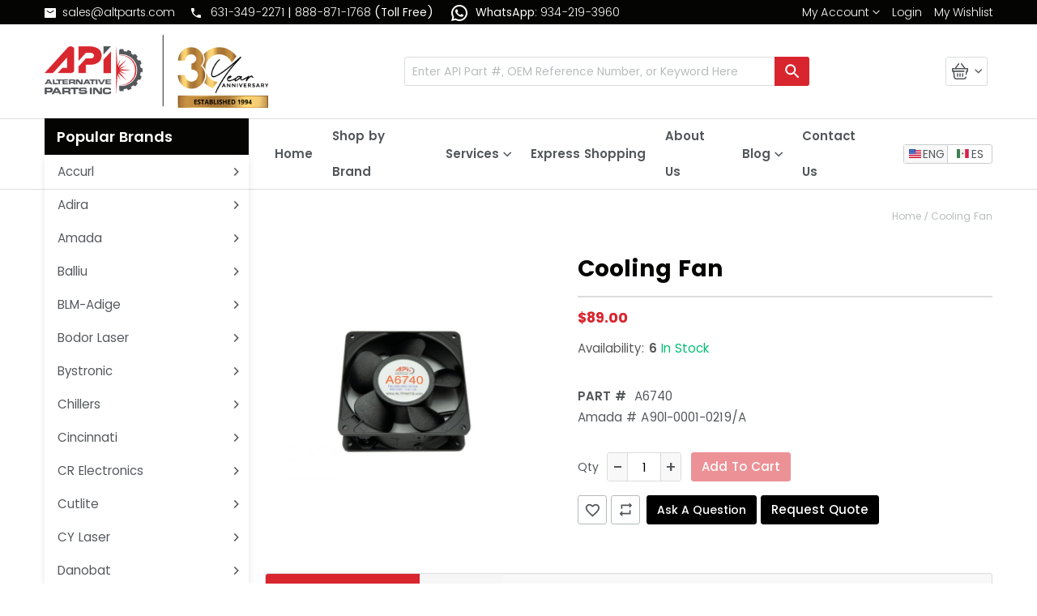

--- FILE ---
content_type: text/html; charset=UTF-8
request_url: https://www.altparts.com/cooling-fan-a6740.html
body_size: 29798
content:
 <!doctype html><html lang="en"><head prefix="og: http://ogp.me/ns# fb: http://ogp.me/ns/fb# product: http://ogp.me/ns/product#"> <meta charset="utf-8"/>
<meta name="title" content="Amada - Cooling Fan (OEM: A90l-0001-0219), Electrical | Alternative Parts Inc"/>
<meta name="description" content="Buy Online Cooling Fan (API A6740) - Amada # A90l-0001-0219/A, Electrical &amp; other machine replacement parts at 10-70% discounts."/>
<meta name="keywords" content="Cooling Fan, A6740, Amada # A90l-0001-0219/A, OEM Amada # A90l-0001-0219/A, buy Cooling Fan, shop Cooling Fan, purchase Cooling Fan"/>
<meta name="robots" content="INDEX,FOLLOW"/>
<meta name="viewport" content="width=device-width, initial-scale=1"/>
<meta name="format-detection" content="telephone=no"/>
<title>Amada - Cooling Fan (OEM: A90l-0001-0219), Electrical | Alternative Parts Inc</title>
<link  rel="stylesheet" type="text/css"  media="all" href="https://www.altparts.com/static/version1759916378/_cache/merged/70d60a307847e1eb9696825107d4093c.min.css" />
<link  rel="stylesheet" type="text/css"  media="screen and (min-width: 768px)" href="https://www.altparts.com/static/version1759916378/frontend/biztech/altparts/en_US/css/styles-l.min.css" />
<link  rel="stylesheet" type="text/css"  media="print" href="https://www.altparts.com/static/version1759916378/frontend/biztech/altparts/en_US/css/print.min.css" />
<link  rel="stylesheet" type="text/css"  media="all" href="https://www.altparts.com/static/version1759916378/frontend/biztech/altparts/en_US/css/font.min.css" />
<link  rel="stylesheet" type="text/css"  media="all" href="https://www.altparts.com/static/version1759916378/frontend/biztech/altparts/en_US/css/header.min.css" />
<link  rel="stylesheet" type="text/css"  media="all" href="https://www.altparts.com/static/version1759916378/frontend/biztech/altparts/en_US/css/footer.min.css" />
<link  rel="stylesheet" type="text/css"  media="all" href="https://www.altparts.com/static/version1759916378/frontend/biztech/altparts/en_US/css/main.min.css" />
<link  rel="stylesheet" type="text/css"  media="all" href="https://www.altparts.com/static/version1759916378/frontend/biztech/altparts/en_US/css/product.min.css" />






<!--[if IE 11]>

<![endif]-->

<link rel="preload" as="font" crossorigin="anonymous" href="https://www.altparts.com/static/version1759916378/frontend/biztech/altparts/en_US/fonts/opensans/light/opensans-300.woff2" />
<link rel="preload" as="font" crossorigin="anonymous" href="https://www.altparts.com/static/version1759916378/frontend/biztech/altparts/en_US/fonts/opensans/regular/opensans-400.woff2" />
<link rel="preload" as="font" crossorigin="anonymous" href="https://www.altparts.com/static/version1759916378/frontend/biztech/altparts/en_US/fonts/opensans/semibold/opensans-600.woff2" />
<link rel="preload" as="font" crossorigin="anonymous" href="https://www.altparts.com/static/version1759916378/frontend/biztech/altparts/en_US/fonts/opensans/bold/opensans-700.woff2" />
<link rel="preload" as="font" crossorigin="anonymous" href="https://www.altparts.com/static/version1759916378/frontend/biztech/altparts/en_US/fonts/Luma-Icons.woff2" />
<link  rel="alternate" hreflang="x-default" href="https://www.altparts.com/cooling-fan-a6740.html" />
<link  rel="alternate" hreflang="es-MX" href="https://www.altparts.mx/cooling-fan-a6740.html" />
<link  rel="icon" type="image/x-icon" href="https://www.altparts.com/media/favicon/websites/1/api-favicon.ico" />
<link  rel="shortcut icon" type="image/x-icon" href="https://www.altparts.com/media/favicon/websites/1/api-favicon.ico" />
<meta name="p:domain_verify" content="rxyo2qSfvOF6rhcVBStAiqfyJEzZoNy4"/>

<meta name="msvalidate.01" content="A1ADFF16071A94AA418A3F6583F83E5A" />

<meta name="google-site-verification" content="G_y3647UFVSApgmFXq99ypeMZPkLQMAgPzfn7JRGG6o" />

<!-- Global site tag (gtag.js) - Google AdWords: 1057743485 -->







<!-- Begin WebTrax -->
<noscript><img src="https://www.webtraxs.com/webtraxs.php?id=wt-80e8482a-108c-4b79-a198-68ee5ba3ebb2&st=img" alt="" /></noscript>
<!-- End WebTrax -->




<meta name="google-site-verification" content="lvxV5aBFMiAG0wEY_8ojxPaNXaPRhJjpGFfPJwawu4s" />           <link rel="preconnect" href="https://js.klevu.com"/>            <!-- BEGIN GOOGLE ANALYTICS CODE --><!-- END GOOGLE ANALYTICS CODE -->   <link rel="canonical" href="https://www.altparts.com/cooling-fan-a6740.html"/>  <meta property="og:type" content="product" /><meta property="og:title" content="Cooling&#x20;Fan" /><meta property="og:image" content="https://www.altparts.com/media/catalog/product/cache/d565a98d60e51683939161b4575c2587/a/6/a6740-1.jpg" /><meta property="og:description" content="Amada&#x20;&#x23;&#x20;A90l-0001-0219&#x2F;A" /><meta property="og:url" content="https://www.altparts.com/cooling-fan-a6740.html" /> <meta property="product:price:amount" content="89"/> <meta property="product:price:currency" content="USD"/>  
<!-- Magic Zoom Plus Magento 2 module version v1.7.3 [v1.6.91:v5.3.7] -->

<link type="text/css" href="https://www.altparts.com/static/version1759916378/frontend/biztech/altparts/en_US/MagicToolbox_MagicZoomPlus/css/magiczoomplus.min.css" rel="stylesheet" media="screen" />
<link type="text/css" href="https://www.altparts.com/static/version1759916378/frontend/biztech/altparts/en_US/MagicToolbox_MagicZoomPlus/css/magiczoomplus.module.min.css" rel="stylesheet" media="screen" />






<!-- Magic Zoom Plus Magento 2 module version v1.7.3 [v1.6.91:v5.3.7] -->

<link type="text/css" href="https://www.altparts.com/static/version1759916378/frontend/biztech/altparts/en_US/MagicToolbox_MagicZoomPlus/css/magicscroll.min.css" rel="stylesheet" media="screen" />


 </head><body data-container="body" data-mage-init='{"loaderAjax": {}, "loader": { "icon": "https://www.altparts.com/static/version1759916378/frontend/biztech/altparts/en_US/images/loader-2.gif"}}' id="html-body" class="catalog-product-view product-cooling-fan-a6740 page-layout-2columns-left">   <!-- Google Tag Manager (noscript) -->
<noscript><iframe src="https://www.googletagmanager.com/ns.html?id=GTM-P75SHGQ"
height="0" width="0" style="display:none;visibility:hidden"></iframe></noscript>
<!-- End Google Tag Manager (noscript) -->           <div class="cookie-status-message" id="cookie-status">The store will not work correctly in the case when cookies are disabled.</div>   <noscript><div class="message global noscript"><div class="content"><p><strong>JavaScript seems to be disabled in your browser.</strong> <span> For the best experience on our site, be sure to turn on Javascript in your browser.</span></p></div></div></noscript>                <div class="page-wrapper"><header class="page-header"><div class="panel wrapper"><div class="panel header"><div class="header-contact-info"><ul class="list-contacts">
	<li class="contact-item">
		<img src="https://www.altparts.com/media/wysiwyg/email-icon.png" alt="Email Us" /><a href="mailto:sales@altparts.com">sales@altparts.com</a> 
	</li>
	<li class="contact-item">
		<img src="https://www.altparts.com/media/wysiwyg/call-icon.png" alt="Call Us" /><a href="tel:6313459500">631-345-9500</a> | <a href="tel:18888826001">1-888-882-6001</a> (Toll Free)
	</li>
        <li class="contact-item">
		<img src="https://www.altparts.com/media/wysiwyg/icons8-whatsapp-24.png"  alt="Whatsapp Us" /><span>WhatsApp: </span><a href="https://web.whatsapp.com/send?phone=+1 934 219 3960 &amp;text=Hello! I am interested in your product">934-219-3960</a>
	</li>
</ul></div><div class="top-header-mobile-wrapper">   <div class="switcher language switcher-language" data-ui-id="language-switcher" id="switcher-language"><strong class="label switcher-label"><span>Language</span></strong> <div class="actions dropdown options switcher-options"><div class="action toggle switcher-trigger" id="switcher-language-trigger" data-mage-init='{"dropdown":{}}' data-toggle="dropdown" data-trigger-keypress-button="true"> <span class="sprite flag-eng"></span><span title="Default">ENG</span> </div><ul class="dropdown switcher-dropdown" data-target="dropdown">    <li class="view-mexico switcher-option "><a href="https://www.altparts.com/stores/store/redirect/___store/mexico/___from_store/default/uenc/aHR0cHM6Ly93d3cuYWx0cGFydHMubXgvY29vbGluZy1mYW4tYTY3NDAuaHRtbD9fX19zdG9yZT1tZXhpY28%2C/"> <span class="sprite flag-mexico"></span><span title="Mexico">ES</span> </a></li>  </ul></div></div><div class="myaccount-links"><span class="my-account" role="link" tabindex="0" data-mage-init='{"dropdown":{}}' data-toggle="dropdown" data-trigger-keypress-button="true" data-bind="scope: 'customer'"><button type="button" class="action switch" tabindex="-1" data-action="customer-menu-toggle"><img src='https://www.altparts.com/static/version1759916378/frontend/biztech/altparts/en_US/Magento_Theme/images/user.svg' alt="My Account" /><span>Change</span></button></span> <ul data-target="dropdown" class="dropdown-options"><li class="nav item"><a href="https://www.altparts.com/customer/account/login" title="Log in">Log in</a></li> <li class="nav item"><a href="https://www.altparts.com/wishlist" title="My Wishlist">My Wishlist</a></li> <li class="nav item"><a href="https://www.altparts.com/customer/account" title="Account Dashboard">Account Dashboard</a></li> <li class="nav item"><a href="https://www.altparts.com/customer/account/edit" title="Account Information">Account Information</a></li> <li class="nav item"><a href="https://www.altparts.com/sage/orders/index" title="Invoice History">Invoice History</a></li> <li class="nav item"><a href="https://www.altparts.com/sage/orders/statementofaccount" title="Customer Statement of Account">Customer Statement of Account</a></li> <li class="nav item"><a href="https://www.altparts.com/sage/customer/history" title="Items Ordered History">Items Ordered History</a></li></ul></div></div> <a class="action skip contentarea" href="#contentarea"><span> Skip to Content</span></a> <ul class="header links"><li class="customer-welcome"><span class="customer-name" role="link" tabindex="0" data-mage-init='{"dropdown":{}}' data-toggle="dropdown" data-trigger-keypress-button="true" data-bind="scope: 'customer'"><span data-bind="text: 'My Account'"></span> <button type="button" class="action switch" tabindex="-1" data-action="customer-menu-toggle"><span>Change</span></button></span> <div class="customer-menu" data-target="dropdown"><ul class="dropdown"><li class="nav item"><a href="https://www.altparts.com/customer/account" title="Account Dashboard">Account Dashboard</a></li> <li class="nav item"><a href="https://www.altparts.com/customer/account/edit" title="Account Information">Account Information</a></li> <li class="nav item"><a href="https://www.altparts.com/sage/orders/index" title="Invoice History">Invoice History</a></li> <li class="nav item"><a href="https://www.altparts.com/sage/orders/statementofaccount" title="Customer Statement of Account">Customer Statement of Account</a></li> <li class="nav item"><a href="https://www.altparts.com/sage/customer/history" title="Items Ordered History">Items Ordered History</a></li></ul></div></li> <li class="link authorization-link" data-label="or"><a href="https://www.altparts.com/customer/account/login/" >Login</a></li> <li class="link authorization-link" data-label="or"><a href="https://www.altparts.com/customer/account/login/" >Login</a></li> <li class="link wishlist" data-bind="scope: 'wishlist'"><a href="https://www.altparts.com/wishlist/">My Wishlist <!-- ko if: wishlist().counter --><span data-bind="text: wishlist().counter" class="counter qty"></span> <!-- /ko --></a></li> </ul></div></div><div class="header content"> <span data-action="toggle-nav" class="action nav-toggle"><span>Toggle Nav</span></span> <a class="logo" href="https://www.altparts.com/" title="Alternative&#x20;Parts&#x20;Inc&#x20;is&#x20;a&#x20;top&#x20;choice&#x20;for&#x20;Amada&#x20;America&#x20;replacement&#x20;parts&#x20;and&#x20;equipment,&#x20;such&#x20;as&#x20;the&#x20;Amada&#x20;punch&#x20;press&#x20;and&#x20;press&#x20;brake." aria-label="store logo"><img src="https://www.altparts.com/media/logo/websites/1/altparts-logo.png" title="Alternative&#x20;Parts&#x20;Inc&#x20;is&#x20;a&#x20;top&#x20;choice&#x20;for&#x20;Amada&#x20;America&#x20;replacement&#x20;parts&#x20;and&#x20;equipment,&#x20;such&#x20;as&#x20;the&#x20;Amada&#x20;punch&#x20;press&#x20;and&#x20;press&#x20;brake." alt="Alternative&#x20;Parts&#x20;Inc&#x20;is&#x20;a&#x20;top&#x20;choice&#x20;for&#x20;Amada&#x20;America&#x20;replacement&#x20;parts&#x20;and&#x20;equipment,&#x20;such&#x20;as&#x20;the&#x20;Amada&#x20;punch&#x20;press&#x20;and&#x20;press&#x20;brake." width="276"  /></a> <div data-block="minicart" class="minicart-wrapper"><a class="action showcart" href="https://www.altparts.com/checkout/cart/" data-bind="scope: 'minicart_content'"><span class="text">My Cart</span> <span class="counter qty empty" data-bind="css: { empty: !!getCartParam('summary_count') == false && !isLoading() }, blockLoader: isLoading"><span class="counter-number"><!-- ko text: getCartParam('summary_count') --><!-- /ko --></span> <span class="counter-label"><!-- ko if: getCartParam('summary_count') --><!-- ko text: getCartParam('summary_count') --><!-- /ko --><!-- ko i18n: 'items' --><!-- /ko --><!-- /ko --></span></span></a>  <div class="block block-minicart" data-role="dropdownDialog" data-mage-init='{"dropdownDialog":{ "appendTo":"[data-block=minicart]", "triggerTarget":".showcart", "timeout": "2000", "closeOnMouseLeave": false, "closeOnEscape": true, "triggerClass":"active", "parentClass":"active", "buttons":[]}}'><div id="minicart-content-wrapper" data-bind="scope: 'minicart_content'"><!-- ko template: getTemplate() --><!-- /ko --></div></div>  </div><div class="header-top-search-brands"><div class="header-brands-dropdown-mobile">  <div class="brands-dropdown"><button data-mage-init='{"dropdown":{}}' data-toggle="dropdown" class="action" data-action="customer-menu-toggle"><strong><span>Brands<span></strong></button> <ul class="manufacturer-list" data-target="dropdown" class="dropdown-options"> <li class="manufacturer-item  "> <a class="manufacturer_image-sidebar" href="https://www.altparts.com/accurl"> <span class="manufacturer-name">Accurl</span> </a></li>  <li class="manufacturer-item  "> <a class="manufacturer_image-sidebar" href="https://www.altparts.com/adira"> <span class="manufacturer-name">Adira</span> </a></li>  <li class="manufacturer-item  "> <a class="manufacturer_image-sidebar" href="https://www.altparts.com/amada-parts"> <span class="manufacturer-name">Amada</span> </a></li>  <li class="manufacturer-item  "> <a class="manufacturer_image-sidebar" href="https://www.altparts.com/balliu"> <span class="manufacturer-name">Balliu</span> </a></li>  <li class="manufacturer-item  "> <a class="manufacturer_image-sidebar" href="https://www.altparts.com/blm-adige"> <span class="manufacturer-name">BLM-Adige</span> </a></li>  <li class="manufacturer-item  "> <a class="manufacturer_image-sidebar" href="https://www.altparts.com/bodor-laser"> <span class="manufacturer-name">Bodor Laser</span> </a></li>  <li class="manufacturer-item  "> <a class="manufacturer_image-sidebar" href="https://www.altparts.com/bystronic"> <span class="manufacturer-name">Bystronic</span> </a></li>  <li class="manufacturer-item  "> <a class="manufacturer_image-sidebar" href="https://www.altparts.com/wchillers"> <span class="manufacturer-name">Chillers</span> </a></li>  <li class="manufacturer-item  "> <a class="manufacturer_image-sidebar" href="https://www.altparts.com/cincinnati-lasers"> <span class="manufacturer-name">Cincinnati</span> </a></li>  <li class="manufacturer-item  "> <a class="manufacturer_image-sidebar" href="https://www.altparts.com/cr-electronics"> <span class="manufacturer-name">CR Electronics</span> </a></li>  <li class="manufacturer-item all-manufacturer-page"><a href="https://www.altparts.com/manufacturer/">See All</a></li></ul></div></div><div class="top-search-wrapper">  <div class="block block-search"><div class="block block-title"><strong>Search</strong></div><div class="block block-content"><form class="form minisearch" id="search_mini_form" action="https://www.altparts.com/search/" method="get"><div class="field search"><label class="label" for="search" data-role="minisearch-label"><span>Search</span></label> <div class="control"><input id="search" data-mage-init='{ "quickSearch": { "formSelector": "#search_mini_form", "url": "", "destinationSelector": "#search_autocomplete", "minSearchLength": "1" } }' type="text" name="q" value="" placeholder="Enter&#x20;API&#x20;Part&#x20;&#x23;,&#x20;OEM&#x20;Reference&#x20;Number,&#x20;or&#x20;Keyword&#x20;Here" class="input-text" maxlength="128" role="combobox" aria-haspopup="false" aria-autocomplete="both" autocomplete="off" aria-expanded="false"/><div id="search_autocomplete" class="search-autocomplete"></div> <div class="nested"><a class="action advanced" href="https://www.altparts.com/catalogsearch/advanced/" data-action="advanced-search">Advanced Search</a></div></div></div><div class="actions"><button type="submit" title="Search" class="action search" aria-label="Search" ><span>Search</span></button></div></form></div></div></div></div></div></header><main id="maincontent" class="page-main"> <a id="contentarea" tabindex="-1"></a><div class="page messages"> <div data-placeholder="messages"></div></div><div class="columns"><div class="column main"><div class="top-navigation-wrapper">  <div class="sections nav-sections"> <div class="section-items nav-sections-items" data-mage-init='{"tabs":{"openedState":"active"}}'>  <div class="section-item-title nav-sections-item-title" data-role="collapsible"><a class="nav-sections-item-switch" data-toggle="switch" href="#store.menu">Menu</a></div><div class="section-item-content nav-sections-item-content" id="store.menu" data-role="content">  <nav class="navigation" data-action="navigation"><ul data-mage-init='{"menu":{"responsive":true, "expanded":true, "position":{"my":"left top","at":"left bottom"}}}'><li class="ui-menu-item level0">
    <a href="https://www.altparts.com/" class="level-top"><span>Home</span></a>
</li>
 <li class="ui-menu-item level0">
   <a href="/manufacturer" class="level-top shop-by-brand-link"><span>Shop by Brand</span></a>
</li>  
<li class='level0 level-top parent ui-menu-item'>
    <a  class='level-top'><span>Services</span></a>
    <ul class='submenu ui-menu' aria-hidden='true' aria-expanded='false'>
        <li class="ui-menu-item"><a href="/service"><span>On-Site Service</span></a></li>
        <li class="ui-menu-item"><a href="https://www.amadaonline.com/" target="_blank"><span>Machinery Sales</span></a></li>
        <li class="ui-menu-item"><a href="https://www.altparts.com/pccontrols/"><span>Control Changes</span></a></li>
        <li class="ui-menu-item"><a href="https://www.altparts.com/handheld-laser-welding-and-cleaning-systems/"><span>New Handheld Fiber Laser Welders</span></a></li>
    </ul>
</li>
<li  class="ui-menu-item level0">
    <button id="quickorder-link" class="level-top link-quickorder"><span>Express Shopping</span></button>
</li><li class="ui-menu-item level0">
	<a href="/about-alternative-parts" class="level-top"><span>About Us</span></a>
</li>

 <li class="level0 category-item level-top parent ui-menu-item" role="presentation"><a href="https://www.altparts.com/blog.html" class="level-top ui-corner-all" aria-haspopup="true" id="ui-id-6" tabindex="-1" role="menuitem"> <span>Blog</span></a>  <ul class="level0 submenu ui-menu ui-widget ui-widget-content ui-corner-all" role="menu" aria-expanded="false" style="display: none; top: 47px; left: -0.15625px;" aria-hidden="true"> <li class="level1 category-item ui-menu-item" role="presentation"><a href="https://www.altparts.com/blog/category/laser-cutting-machines.html" class="ui-corner-all" tabindex="-1" role="menuitem"><span>Laser Cutting Machines</span></a></li> </ul></li>

<li class="ui-menu-item level0">
	<a href="contacts-us" class="level-top"><span>Contact Us</span></a>
</li> </ul></nav></div>  <div class="section-item-title nav-sections-item-title" data-role="collapsible"><a class="nav-sections-item-switch" data-toggle="switch" href="#navigation-close-button"></a></div><div class="section-item-content nav-sections-item-content" id="navigation-close-button" data-role="content"><button class="nav-sections-item-switch"></button> </div></div></div>    <div class="switcher language switcher-language" data-ui-id="language-switcher" id="switcher-language"><strong class="label switcher-label"><span>Language:</span></strong> <ul class="select-language">  <li class="view-default switcher-option active"><a href=""> <span class="sprite flag-eng"></span><span title="Default">ENG</span> </a></li>    <li class="view-mexico switcher-option "><a href="https://www.altparts.mx/cooling-fan-a6740.html?___store=mexico&___from_store=default"> <span class="sprite flag-mexico"></span><span title="Mexico">ES</span> </a></li>  </ul></div></div> <div data-bind="scope: 'messages'"><!-- ko if: cookieMessages && cookieMessages.length > 0 --><div aria-atomic="true" role="alert" data-bind="foreach: { data: cookieMessages, as: 'message' }" class="messages"><div data-bind="attr: { class: 'message-' + message.type + ' ' + message.type + ' message', 'data-ui-id': 'message-' + message.type }"><div data-bind="html: $parent.prepareMessageForHtml(message.text)"></div></div></div><!-- /ko --><!-- ko if: messages().messages && messages().messages.length > 0 --><div aria-atomic="true" role="alert" class="messages" data-bind="foreach: { data: messages().messages, as: 'message' }"><div data-bind="attr: { class: 'message-' + message.type + ' ' + message.type + ' message', 'data-ui-id': 'message-' + message.type }"><div data-bind="html: $parent.prepareMessageForHtml(message.text)"></div></div></div><!-- /ko --></div> <div class="breadcrumbs"></div> <div class="product-page-title-mobile">  <div class="page-title-mobile"><p class="page-title">Cooling Fan</p></div></div><div class="product-page-title-assembly">  <h2 class="page-title">Cooling Fan</h2></div>    <div class="product-info-main">  <div class="page-title-wrapper&#x20;product"><h1 class="page-title"  ><span class="base" data-ui-id="page-title-wrapper" itemprop="name">Cooling Fan</span></h1></div>  <div class="product-info-price"><div class="price-box price-final_price" data-role="priceBox" data-product-id="3323" data-price-box="product-id-3323">         <span class="price-container price-final_price&#x20;tax&#x20;weee"  itemprop="offers" itemscope itemtype="http://schema.org/Offer"> <span  id="product-price-3323"  data-price-amount="89" data-price-type="finalPrice" class="price-wrapper " ><span class="price">$ 89.00</span></span> </span>    </div><div class="product-info-stock-sku">    <div class="product attribute quantity-available"> <span class="stock-title">Availability:</span>     <input type="hidden" id="qtyAvailable" name="qtyAvailable" value="6" />  <strong class="type"><span class="value">6</span></strong> <div class="stock available" title="Availability"><span>In stock</span></div>     </div><div class="check-qty-popup" style="display: none"><div class="block-notice"><p>The quantity requested for this item is not available, it will be added as a backorder once the order is processed. Our team will reach out to you with a turnaround time shortly.</p></div><div class="block-action field"><div class="control"><input id="order-complete" name="order-shipping-option" value="Complete" type="radio" class="radio-order-shipping-option" /><label class="label" data-bind="attr: {for: 'order-complete'}"><span data-bind="i18n: 'Ship whole order complete'"></span></label></div><div class="control"><input id="order-partial" name="order-shipping-option" value="Partial" type="radio" class="radio-order-shipping-option" /><label class="label" data-bind="attr: {for: 'order-partial'}"><span data-bind="i18n: 'Ship partial of current stock levels'"></span></label></div><div class="order-shipping-option-error" style="display : none; color : red;"><label class="label" data-bind="attr: {for: 'order-shipping-option'}"><span data-bind="i18n: 'Please select any one option to continue'"></span></label></div></div></div></div></div>     <div class="block notify-me" >  </div><div id="customer-details-form-popup" style="display: none"><form id="customer-info" name="customer-info" method="post" data-hasrequired="&#x2A;&#x20;Required&#x20;Fields" data-mage-init='{"validation":{}}'><input type="hidden" id="item_sku" name="item_sku" value="A6740" /><div class="block fieldset"><div class="field customer_name"><label class="label" for="customer_name"><span>Name</span></label> <div class="control"><input name="customer_name" id="customer_name" placeholder="Enter Name" class="input-text" type="text" data-validate="{required:true}" /></div></div><div class="field company_name"><label class="label" for="company_name"><span>Company</span></label> <div class="control"><input name="company_name" id="company_name" placeholder="Enter Company" class="input-text" type="text" data-validate="{required:true}" /></div></div><div class="field email"><label class="label" for="email"><span>Email</span></label> <div class="control"><input name="email" id="email" placeholder="Enter Email" class="input-text" type="text" data-validate="{required:true}" /></div></div><div class="field quantity"><label class="label" for="quantity"><span>Quantity Needed</span></label> <div class="control"><input name="quantity" id="quantity" placeholder="Enter Quantity" class="input-text" type="number" data-validate="{required:true}" /></div></div><div class="captcha" style="margin:10px 0px"><div class="g-recaptcha-response" id="customer-info-recaptcha" data-theme="light" data-sitekey="6LchAMEqAAAAAPxrelzp1Z_LfY9LSoatDFFdseuk" style="margin-left:12px;"></div><div id="customer-info-recaptcha-error" style="display: none;" generated="true">This is a required field.</div></div><div class="action-toolbar"><div class="primary"><button type="submit" title="Submit" class="btn-submit primary action"><span>Submit</span></button></div></div></div></form></div>    <div class="product attribute sku"> <strong class="type">PART #</strong>  <div class="value" itemprop="sku">A6740</div></div>   <div class="product attribute overview"> <div class="value" itemprop="description"><p>Amada # A90l-0001-0219/A</p></div></div>      <div id="add-to-links" class="add-to-links">    <div class="product-add-form"><form data-product-sku="A6740" action="https://www.altparts.com/checkout/cart/add/uenc/aHR0cHM6Ly93d3cuYWx0cGFydHMuY29tL2Nvb2xpbmctZmFuLWE2NzQwLmh0bWw%2C/product/3323/" method="post" id="product_addtocart_form"><input type="hidden" name="product" value="3323" /><input type="hidden" name="selected_configurable_option" value="" /><input type="hidden" name="related_product" id="related-products-field" value="" /><input type="hidden" name="item" value="3323" /><input name="form_key" type="hidden" value="gVTBfXln3hwl5P2n" />    <input type="hidden" id="shippingSelection" name="shippingSelection" />    <div class="box-tocart"><div class="fieldset"> <div class="field qty"><label class="label" for="qty"><span>Qty</span></label> <div class="control" data-bind="scope: 'qty_change'"><button data-bind="click: decreaseQty"><i class="icon-downwards-pointer"></i>-</button> <input data-bind="value: qty()" type="number" name="qty" id="qty" min="0" title="Qty" class="input-text qty" data-validate="{&quot;required-number&quot;:true,&quot;validate-item-quantity&quot;:{&quot;minAllowed&quot;:1,&quot;maxAllowed&quot;:10000}}" /><button data-bind="click: increaseQty"><i class="icon-downwards-pointer"></i>+</button></div></div> <div class="actions"><button type="submit" title="Add&#x20;to&#x20;Cart" class="action primary tocart" id="product-addtocart-button" disabled><span>Add to Cart</span></button>   <div id="instant-purchase" data-bind="scope:'instant-purchase'"><!-- ko template: getTemplate() --><!-- /ko --></div></div></div></div>     </form></div><div class="product-social-links"> <div class="product-addto-links" data-role="add-to-links">  <a href="#" class="action towishlist" data-post='{"action":"https:\/\/www.altparts.com\/wishlist\/index\/add\/","data":{"product":3323,"uenc":"aHR0cHM6Ly93d3cuYWx0cGFydHMuY29tL2Nvb2xpbmctZmFuLWE2NzQwLmh0bWw,"}}' data-action="add-to-wishlist"><span>Add to Wish List</span></a>     <a href="#" data-post='{"action":"https:\/\/www.altparts.com\/catalog\/product_compare\/add\/","data":{"product":"3323","uenc":"aHR0cHM6Ly93d3cuYWx0cGFydHMuY29tL2Nvb2xpbmctZmFuLWE2NzQwLmh0bWw,"}}' data-role="add-to-links" class="action tocompare"><span>Add to Compare</span></a> </div>  </div> <div class="ask-a-question-wrapper"><button class="ask-question-button" type="button" title="Ask A Question"><span>Ask A Question</span></button> <a href="javascript:void(0)" title="Request&#x20;Quote" class="action primary" id="product-request-button"><span>Request Quote</span></a></div><div id="ask-question-model" style="display: none;"><form id="ask-question-model-form" method="post" data-mage-init='{"validation": {}}'><div id="question_form" class="question-form"><div class="ask-question-wrapper"><div class="field"><label for="product_name" class="field__label">Product Name <span class="req-attr">*</span></label> <input type="text" id="product_name" name="product_name" class="field__input" data-validate="{required:true}" placeholder="Product Name" value="Cooling Fan" readonly></div><br> <div class="field"><label for="product_sku" class="field__label">API Number <span class="req-attr">*</span></label> <input type="text" id="product_sku" name="product_sku" class="field__input" data-validate="{required:true}" placeholder="API Number" value="A6740" readonly></div><br> <div class="field"><label for="aqmachinemake" class="field__label">Machine make and Model <span class="req-attr">*</span></label> <input type="text" id="aqmachinemake" name="aqmachinemake" class="field__input" data-validate="{required:true}" placeholder="Machine make and Model" ></div><br> <div class="field"><label for="aqname" class="field__label">Contact Name <span class="req-attr">*</span></label> <input type="text" id="aqname" name="aqname" class="field__input" data-validate="{required:true}" placeholder="Contact Name" ></div><br> <div class="field"><label for="aqcompanyname" class="field__label">Company Name <span class="req-attr">*</span></label> <input type="text" id="aqcompanyname" name="aqcompanyname" class="field__input" data-validate="{required:true}" placeholder="Company Name" ></div><br> <div class="field"><label for="aqemail" class="field__label">Email <span class="req-attr">*</span></label> <input type="text" id="aqemail" name="aqemail" class="field__input" data-validate="{required:true, 'validate-email':true}" placeholder="Email"></div><br> <div class="field"><label for="aqquestion" class="field__label">Question <span class="req-attr">*</span></label> <textarea id="aqquestion" name="aqquestion" class="field__input" data-validate="{required:true}" placeholder="Question"></textarea></div><br> <div class="field captcha google-captcha"><div class="g-recaptcha required" id="g-recaptcha-question" data-sitekey="6LchAMEqAAAAAPxrelzp1Z_LfY9LSoatDFFdseuk"></div><!-- <div class="g-recaptcha-response required" id="g-recaptcha-review3" data-theme="light" data-sitekey="6LchAMEqAAAAAPxrelzp1Z_LfY9LSoatDFFdseuk"></div> --><div id="g_recaptcha-error" class="g_recaptcha-error-ask-question" style="display: none; color: #e02b27; font-size: 1.2rem;" generated="true">This is a required field.</div></div><br> <input type="submit" class="action primary" value="Submit Question"></div></div></form></div></div></div><div class="product media"> <a id="gallery-prev-area" tabindex="-1"></a><div class="action-skip-wrapper"> <a class="action skip gallery-next-area" href="#gallery-next-area"><span> Skip to the end of the images gallery</span></a></div><div class="action-skip-wrapper"> <a class="action skip gallery-prev-area" href="#gallery-prev-area"><span> Skip to the beginning of the images gallery</span></a></div> <a id="gallery-next-area" tabindex="-1"></a>   <div class="gallery-placeholder _block-content-loading" data-gallery-role="gallery-placeholder"><img alt="main product photo" class="gallery-placeholder__image" src="https://www.altparts.com/media/catalog/product/cache/d76809d6a14666571076c4d816e317c7/a/6/a6740-1.jpg" /></div> </div>  <div class="product info detailed"> <div class="product data items" data-mage-init='{"tabs":{"openedState":"active"}}'>  <div class="data item title" data-role="collapsible" id="tab-label-description"><a class="data switch" tabindex="-1" data-toggle="trigger" href="#description" id="tab-label-description-title">Product Description</a></div><div class="data item content" aria-labelledby="tab-label-description-title" id="description" data-role="content">   <div class="product attribute description"> <div class="value" ><p>Cooling Fan</p><p>119mm Square x 38mm (deep) 230V AC</p></div></div></div>  <div class="data item title" data-role="collapsible" id="tab-label-reviews"><a class="data switch" tabindex="-1" data-toggle="trigger" href="#reviews" id="tab-label-reviews-title">Reviews</a></div><div class="data item content" aria-labelledby="tab-label-reviews-title" id="reviews" data-role="content"> <div id="product-review-container" data-role="product-review"></div> <div class="block review-add"><div class="block-title"><strong>Write Your Own Review</strong></div><div class="block-content"> <form action="https://www.altparts.com/review/product/post/id/3323/" class="review-form" method="post" id="review-form" data-role="product-review-form" data-bind="scope: 'review-form'"><input name="form_key" type="hidden" value="gVTBfXln3hwl5P2n" />  <fieldset class="fieldset review-fieldset" data-hasrequired="&#x2A;&#x20;Required&#x20;Fields"><legend class="legend review-legend"><span>You&#039;re reviewing:</span><strong>Cooling Fan</strong></legend><br /> <div class="field review-field-nickname required"><label for="nickname_field" class="label"><span>Nickname</span></label> <div class="control"><input type="text" name="nickname" id="nickname_field" class="input-text" data-validate="{required:true}" data-bind="value: nickname()" /></div></div><div class="field review-field-summary required"><label for="summary_field" class="label"><span>Summary</span></label> <div class="control"><input type="text" name="title" id="summary_field" class="input-text" data-validate="{required:true}" data-bind="value: review().title" /></div></div><div class="field review-field-text required"><label for="review_field" class="label"><span>Review</span></label> <div class="control"><textarea name="detail" id="review_field" cols="5" rows="3" data-validate="{required:true}" data-bind="value: review().detail"></textarea></div></div></fieldset><div class="actions-toolbar review-form-actions"><div class="primary actions-primary"><button type="submit" class="action submit primary"><span>Submit Review</span></button></div></div></form></div></div> </div></div></div>    <style type="text/css"> .a2a_svg, .a2a_count { border-radius: 0% !important; display: block; }  .mp_social_share_inline, .mp_social_share_inline_under_cart { display: flex; border-radius: 7px; padding: 7px 7px 7px 5px; background: #FFFFFF; } .mp_social_share_inline { width: fit-content; justify-content: flex-end; margin-top: -10px; margin-bottom: 15px; float: left; } .mp_social_share_inline_under_cart { justify-content: flex-start; /*float: left;*/ } </style><div class="mp_social_share_inline_under_cart"><div class="a2a_kit a2a_default_style a2a_kit_size_32 ">  <a class="a2a_button_facebook "></a>    <a class="a2a_button_twitter "></a>    <a class="a2a_button_facebook_messenger "></a>    <a class="a2a_button_linkedin "></a>    <a class="a2a_button_tumblr a2a_counter"></a>    <a class="a2a_dd a2a_counter" href="https://www.addtoany.com/share"></a> </div></div> <input name="form_key" type="hidden" value="gVTBfXln3hwl5P2n" /> <div id="authenticationPopup" data-bind="scope:'authenticationPopup', style: {display: 'none'}">  <!-- ko template: getTemplate() --><!-- /ko --></div>      <!-- <div class="wk-cart-container"><span class="wk-cart-icon"><a href="https://www.altparts.com/shareandmulticart/multicart/history/"><img src="https://www.altparts.com/static/version1759916378/frontend/biztech/altparts/en_US/Webkul_ShareAndMultiCart/images/cart-save.png" width="50" height="50"/></a></span></div> --><div id="wk-savecart-popup" style="display:none;"><div class="wk-field"><label class="label"><strong class="required-field">Enter Cart Title</strong></label> <div class="control"><input type="text" class="input-text validate-no-html-tags validate-alphanum-with-spaces" name="title" id="wk-title" data-validate="{required:true}"/></div></div></div><style> .required-field::after { content: '*'; color: #e02b27; font-size: 1.2rem; margin: 0 0 0 5px; }</style> <div id="wk-sendmail-popup" style="display:none;"><div class="wk-field"><label class="label"><strong class="required-field" data-bind="i18n: 'Enter Recipient Email'"></strong></label> <div class="control"><input type="text" name="emails" id="wk-emails" data-validate="{required:true}"><div class="wk-comment" data-bind="i18n: 'Enter email using comma(,) seperated.'"></div></div></div><div class="wk-field"><label class="label"><strong class="required-field" data-bind="i18n: 'Enter Sender Email'"></strong></label> <div class="control"><input type="text" name="sender_email" id="wk-sender_email" data-validate="{required:true}"></div></div><div class="wk-field"><label class="label"><strong class="required-field" data-bind="i18n: 'Enter Company Name'"></strong></label> <div class="control"><input type="text" name="company_name" id="wk-company_name" data-validate="{required:true}"></div></div><div class="wk-field"><label class="label"><strong class="required-field" data-bind="i18n: 'Enter Contact Name'"></strong></label> <div class="control"><input type="text" name="contact_name" id="wk-contact_name" data-validate="{required:true}"></div></div><div class="wk-field"><label class="label"><strong data-bind="i18n: 'Enter Email Subject'"></strong></label> <div class="control"><input type="text" name="subject" id="wk-subject" data-validate="{required:true}"><div class="wk-comment" data-bind="i18n: 'Default Subject: Shopping cart is shared for you'"></div></div></div><div class="wk-field"><label class="label"><strong class="required-field" data-bind="i18n: 'Custom Message'"></strong></label> <div class="control"><textarea data-validate="{required:true}" id="wk-message" name="message" class="wk-textarea"></textarea></div></div></div><style> .required-field::after { content: '*'; color: #e02b27; font-size: 1.2rem; margin: 0 0 0 5px; }</style> <div id="quick-addto-form-popup" style="display: none"> <form class="form mgantsfastorder-form" action="https://www.altparts.com/fastorder/index/add/" id="mgantsfastorder-form" method="post" data-hasrequired="* Required Fields" novalidate="novalidate"><input name="form_key" type="hidden" value="gVTBfXln3hwl5P2n" /> <div class="table-responsive table-wrapper"><table class="mgantsfastorder-multiple-form table data"><thead><tr class="mgantsfastorder-row" style="background-color: #f0f0f0;"><th class="mgantsfastorder-row-ref"><span>Search</span></th><th class="mgantsfastorder-row-image"><span>Photo</span></th><th class="mgantsfastorder-row-name"><span>Product</span></th><th class="mgantsfastorder-row-qty"><span>Qty</span></th><th class="mgantsfastorder-row-price"><span>Subtotal</span></th><th class="mgantsfastorder-row-add"><span>Action</span></th></tr></thead><tbody> <tr class="mgantsfastorder-row mgantsrow" data-sort-order="1" id="mgantsfastorder-1"><td class="mgantsfastorder-row-ref" data-th="Search"><div class="mgantsheight-tr"><div class="input-box"><input type="text" placeholder="Enter product name or SKU" class="input-text mgantssearch-input" value="" autocomplete="off"></div><div class="mgantsfastorder-autocomplete" style="display: none;"></div></div></td><td class="mgantsfastorder-row-image mgantsfastorder-img" data-th="Photo">&nbsp;</td><td class="mgantsfastorder-row-name" data-th="Product"><div class="mgantsproduct-name-select"></div><div class="mgantsproduct-option-select"><ul></ul></div><div class="mgantsproduct-custom-option-select"><ul></ul></div><div class="mgantsproduct-baseprice"><ul></ul></div></td><td class="mgantsfastorder-row-qty" data-th="Qty"><input type="number" name="qtys[]" min="1" maxlength="12" id="qty" value="1" title="Qty" class="input-text qty" data-validate="{&quot;required-number&quot;:true,&quot;validate-item-quantity&quot;:{&quot;minAllowed&quot;:1}}"><input type="hidden" class="mgantsproduct-price-number" value=""><input type="hidden" class="mgantsproduct-price-custom-option" value="0"><input type="hidden" class="mgantsproduct-id-calc" value=""></td><td class="mgantsfastorder-row-price" data-th="Subtotal Price"><span class="price"></span></td><td class="mgantsfastorder-row-action" data-th="Action"><button value="OK" class="button btn-ok disabled" title="OK" type="button"><span><span>Reset</span></span></button></td><td class="mgantsaddtocart-info mgantsfastorder-hidden"><input type="hidden" class="mgantsproduct-id" value="" name="productIds[]"><div class="mgantsfastorder-hidden mgantsaddtocart-option"></div><div class="mgantsfastorder-hidden mgantsaddtocart-custom-option"></div></td></tr> <tr class="mgantsfastorder-row mgantsrow" data-sort-order="2" id="mgantsfastorder-2"><td class="mgantsfastorder-row-ref" data-th="Search"><div class="mgantsheight-tr"><div class="input-box"><input type="text" placeholder="Enter product name or SKU" class="input-text mgantssearch-input" value="" autocomplete="off"></div><div class="mgantsfastorder-autocomplete" style="display: none;"></div></div></td><td class="mgantsfastorder-row-image mgantsfastorder-img" data-th="Photo">&nbsp;</td><td class="mgantsfastorder-row-name" data-th="Product"><div class="mgantsproduct-name-select"></div><div class="mgantsproduct-option-select"><ul></ul></div><div class="mgantsproduct-custom-option-select"><ul></ul></div><div class="mgantsproduct-baseprice"><ul></ul></div></td><td class="mgantsfastorder-row-qty" data-th="Qty"><input type="number" name="qtys[]" min="1" maxlength="12" id="qty" value="1" title="Qty" class="input-text qty" data-validate="{&quot;required-number&quot;:true,&quot;validate-item-quantity&quot;:{&quot;minAllowed&quot;:1}}"><input type="hidden" class="mgantsproduct-price-number" value=""><input type="hidden" class="mgantsproduct-price-custom-option" value="0"><input type="hidden" class="mgantsproduct-id-calc" value=""></td><td class="mgantsfastorder-row-price" data-th="Subtotal Price"><span class="price"></span></td><td class="mgantsfastorder-row-action" data-th="Action"><button value="OK" class="button btn-ok disabled" title="OK" type="button"><span><span>Reset</span></span></button></td><td class="mgantsaddtocart-info mgantsfastorder-hidden"><input type="hidden" class="mgantsproduct-id" value="" name="productIds[]"><div class="mgantsfastorder-hidden mgantsaddtocart-option"></div><div class="mgantsfastorder-hidden mgantsaddtocart-custom-option"></div></td></tr></tbody><tfoot><tr><td colspan="3"></td><td><button class="mgantsaction-add mgantsaddline" type="button" title="Add lines"><span>Add lines</span></button></td><td><button class="mgantsaction-add mgantsgetquote" type="button" title="Get a Quote"><span>Request a Quote</span></button></td><td><button class="action primary tocart" type="submit"><span>Add to cart</span></button></td></tr></tfoot></table></div></form></div><div id="get-quote-modal" style="display: none;"><form id="get-quote-modal-form" method="post" data-mage-init='{"validation": {}}'><div id="quote_form" class="quote-form"><div class="eq-email-wrapper"><div class="field"><label for="cname" class="field__label">Customer Name <span class="req-attr">*</span></label> <input type="text" id="cname" name="cname" class="field__input" data-validate="{required:true}" placeholder="Customer Name" ></div><br> <div class="field"><label for="cemail" class="field__label">Customer Email <span class="req-attr">*</span></label> <input type="text" id="cemail" name="cemail" class="field__input" data-validate="{required:true, 'validate-email':true}" placeholder="Customer Email"></div><br> <div class="field"><label for="companyname" class="field__label">Company Name <span class="req-attr">*</span></label> <input type="text" id="companyname" name="companyname" class="field__input" data-validate="{required:true}" placeholder="Company Name" ></div><br> <div class="field"><label for="customerid" class="field__label">Customer ID</label> <input type="text" id="customerid" class="field__input" placeholder="Customer ID" name="customerid"></div><br> <div class="field captcha google-captcha"><div class="g-recaptcha required" id="recaptcha" data-sitekey="6LchAMEqAAAAAPxrelzp1Z_LfY9LSoatDFFdseuk"></div><!-- <div class="g-recaptcha-response required" id="g-recaptcha-review3" data-theme="light" data-sitekey="6LchAMEqAAAAAPxrelzp1Z_LfY9LSoatDFFdseuk"></div> --><div id="g_recaptcha-error" class="g_recaptcha-error" style="display: none; color: #e02b27; font-size: 1.2rem;" generated="true">This is a required field.</div></div><br> <input type="submit" class="action primary" value="Submit request"></div></div></form></div><!--  --><script id="mgantsfastorder-search-complete" type="text/x-magento-template">
		<ul>
			<% if(data.length < 1){%>
			<li>
				<span>No Result</span></li>
			<% }else{%>
			<% _.each(data, function(item) { %>
			<li>
				<a href="javascript:void(0)" class="mgantsrow-suggest">
					<div class="mgantsproduct-info">
						<div class="mgantsproduct-image">
							<img src="<%- item.product_thumbnail %>" alt="<%= item.product_sku %>"/></div>
						<div class="mgantsproduct-name">
							<span class="product name"><%= item.product_name %></span></div>

						<div class="mgantsproduct-sku">
							<strong class="type">SKU</strong>
							<% if(item.product_sku_highlight){%>
							<span class="mgantsref-part"><%= item.product_sku_highlight %></span>
							<% }else{%>
							<span class="mgantsref-part"><%= item.product_sku %></span>
							<% }%></div>

						<div class="mgantsproduct-price">
							<span class="mgantsprice price"><%- item.product_price %></span></div></div>
					<input type="hidden" class="mgantsproduct-price-amount" value="<%- item.product_price_amount %>">
					<input type="hidden" class="mgantsproduct-url" value="<%- item.product_url %>">
					<input type="hidden" class="mgantsproduct-sku-select" value="<%= item.product_sku %>">
					<input type="hidden" class="mgantsproduct-id" value="<%- item.product_id %>"/>
					<input type="hidden" class="mgantsproduct-qty" value="<%- item.qty %>">
					<input type="hidden" class="mgantsshow-popup" value="<%- item.popup %>">
					<input type="hidden" class="mgantsproduct-type" value="<%- item.product_type %>">
					<input type="hidden" class="mgantsproduct-phoneorder" value="<%- item.phoneorder %>"></a></li>
			<% }); %>
			<% }%></ul></script>       <!--suppress ES6ConvertVarToLetConst -->     <div class="product-section--container pv-quote-form" id="quote_form_wrapper"><form name="need-quote-product-view-page" id="need-quote-product-view-page" method="post" data-mage-init='{"validation": {}}' action="https://www.altparts.com/quote/quote/submit/"><div id="quote_form" class="quote-form"><div class="eq-email-wrapper"><h3>Need a Quote?</h3><div class="field"><label for="cname" class="field__label">Customer Name <span class="req-attr">*</span></label> <input maxlength="50" type="text" id="cname" name="cname" class="field__input" data-validate="{required:true,'validate-no-html-tags':true}" placeholder="Customer Name" ></div><br> <div class="field"><label for="email" class="field__label">Customer Email <span class="req-attr">*</span></label> <input type="text" id="email" name="email" class="field__input" data-validate="{required:true, 'validate-email':true}" placeholder="Customer Email"></div><br> <div class="field"><label for="companyname" class="field__label">Company Name <span class="req-attr">*</span></label> <input maxlength="50" type="text" id="companyname" name="companyname" class="field__input" data-validate="{required:true,'validate-no-html-tags':true}" placeholder="Company Name" ></div><br> <div class="field"><label for="customerid" class="field__label">Customer ID</label> <input maxlength="50" type="text" id="customerid" class="field__input" data-validate="{'validate-no-html-tags':true}" placeholder="Customer ID" name="customerid"></div><br> <div class="field"><label for="qty" class="field__label">Quantity <span class="req-attr">*</span></label> <input maxlength="30" type="number" id="qty" class="field__input" placeholder="Quantity" data-validate="{required:true,'required-number':true}" name="qty"></div><br> <div class="field"><label for="notes" class="field__label">Notes</label> <textarea  id="notes" class="field__input" placeholder="Notes" data-validate="{'validate-no-html-tags':true}" name="notes"></textarea></div><br> <div class="captcha" style="margin:10px 0px"><div class="g-recaptcha-response" id="g-recaptcha-review01072025" data-theme="light" data-sitekey="6LchAMEqAAAAAPxrelzp1Z_LfY9LSoatDFFdseuk" style="margin-left:12px;"></div><div id="g_recaptcha-error" class="g_recaptcha-error-need-quote-product-view" style="display: none; color: #e02b27;margin-left: 12px; font-size: 1.2rem;" generated="true">This is a required field.</div></div><input type="hidden" id="product_id" name="product_id" value="3323" ><input type="submit" class="action primary" value="Submit request" /></div></div></form></div><style> .pv-quote-form { margin-top: 20px; display: inline-block; width: 100%; max-width: 100%; }</style>     </div><div class="sidebar sidebar-main">  <div class="block block-manufacturer" data-bind="scope: 'manufacturer'" ><div class="block-title" id="shop-by-brand"><strong><span>Popular Brands<span></strong></div><div class="block-content" id="block-content-shob-brand"><ul class="manufacturer-list"> <li class="manufacturer-item "><a class="manufacturer_image-sidebar" href="https://www.altparts.com/accurl"> <span class="manufacturer-name">Accurl</span> </a></li>  <li class="manufacturer-item "><a class="manufacturer_image-sidebar" href="https://www.altparts.com/adira"> <span class="manufacturer-name">Adira</span> </a></li>  <li class="manufacturer-item "><a class="manufacturer_image-sidebar" href="https://www.altparts.com/amada-parts"> <span class="manufacturer-name">Amada</span> </a></li>  <li class="manufacturer-item "><a class="manufacturer_image-sidebar" href="https://www.altparts.com/balliu"> <span class="manufacturer-name">Balliu</span> </a></li>  <li class="manufacturer-item "><a class="manufacturer_image-sidebar" href="https://www.altparts.com/blm-adige"> <span class="manufacturer-name">BLM-Adige</span> </a></li>  <li class="manufacturer-item "><a class="manufacturer_image-sidebar" href="https://www.altparts.com/bodor-laser"> <span class="manufacturer-name">Bodor Laser</span> </a></li>  <li class="manufacturer-item "><a class="manufacturer_image-sidebar" href="https://www.altparts.com/bystronic"> <span class="manufacturer-name">Bystronic</span> </a></li>  <li class="manufacturer-item "><a class="manufacturer_image-sidebar" href="https://www.altparts.com/wchillers"> <span class="manufacturer-name">Chillers</span> </a></li>  <li class="manufacturer-item "><a class="manufacturer_image-sidebar" href="https://www.altparts.com/cincinnati-lasers"> <span class="manufacturer-name">Cincinnati</span> </a></li>  <li class="manufacturer-item "><a class="manufacturer_image-sidebar" href="https://www.altparts.com/cr-electronics"> <span class="manufacturer-name">CR Electronics</span> </a></li>  <li class="manufacturer-item "><a class="manufacturer_image-sidebar" href="https://www.altparts.com/cutlite"> <span class="manufacturer-name">Cutlite</span> </a></li>  <li class="manufacturer-item "><a class="manufacturer_image-sidebar" href="https://www.altparts.com/cy-laser"> <span class="manufacturer-name">CY Laser</span> </a></li>  <li class="manufacturer-item "><a class="manufacturer_image-sidebar" href="https://www.altparts.com/danobat"> <span class="manufacturer-name">Danobat</span> </a></li>  <li class="manufacturer-item "><a class="manufacturer_image-sidebar" href="https://www.altparts.com/durma"> <span class="manufacturer-name">Durma</span> </a></li>  <li class="manufacturer-item "><a class="manufacturer_image-sidebar" href="https://www.altparts.com/eagle-laser"> <span class="manufacturer-name">Eagle Laser</span> </a></li>  <li class="manufacturer-item "><a class="manufacturer_image-sidebar" href="https://www.altparts.com/ec+ophit"> <span class="manufacturer-name">EC+Ophit</span> </a></li>  <li class="manufacturer-item "><a class="manufacturer_image-sidebar" href="https://www.altparts.com/ermaksan"> <span class="manufacturer-name">Ermaksan</span> </a></li>  <li class="manufacturer-item "><a class="manufacturer_image-sidebar" href="https://www.altparts.com/hand-held-mechanized-plasma-cutting/esab-l-tec.html"> <span class="manufacturer-name">Esab/L-Tec</span> </a></li>  <li class="manufacturer-item "><a class="manufacturer_image-sidebar" href="https://www.altparts.com/fanuclaser"> <span class="manufacturer-name">FANUC</span> </a></li>  <li class="manufacturer-item "><a class="manufacturer_image-sidebar" href="https://www.altparts.com/finn-power"> <span class="manufacturer-name">Finn Power</span> </a></li>  <li class="manufacturer-item "><a class="manufacturer_image-sidebar" href="https://www.altparts.com/ght"> <span class="manufacturer-name">GHT</span> </a></li>  <li class="manufacturer-item "><a class="manufacturer_image-sidebar" href="https://www.altparts.com/hans-laser"> <span class="manufacturer-name">Han's laser</span> </a></li>  <li class="manufacturer-item "><a class="manufacturer_image-sidebar" href="https://www.altparts.com/hand-held-mechanized-plasma-cutting/hypertherm"> <span class="manufacturer-name">Hypertherm</span> </a></li>  <li class="manufacturer-item "><a class="manufacturer_image-sidebar" href="https://www.altparts.com/ipg"> <span class="manufacturer-name">IPG</span> </a></li>  <li class="manufacturer-item "><a class="manufacturer_image-sidebar" href="https://www.altparts.com/hand-held-mechanized-plasma-cutting/kaliburn.html"> <span class="manufacturer-name">Kaliburn</span> </a></li>  <li class="manufacturer-item "><a class="manufacturer_image-sidebar" href="https://www.altparts.com/lvd"> <span class="manufacturer-name">LVD</span> </a></li>  <li class="manufacturer-item "><a class="manufacturer_image-sidebar" href="https://www.altparts.com/mazak"> <span class="manufacturer-name">Mazak</span> </a></li>  <li class="manufacturer-item "><a class="manufacturer_image-sidebar" href="https://www.altparts.com/messer"> <span class="manufacturer-name">Messer</span> </a></li>  <li class="manufacturer-item "><a class="manufacturer_image-sidebar" href="https://www.altparts.com/microstep"> <span class="manufacturer-name">Microstep</span> </a></li>  <li class="manufacturer-item "><a class="manufacturer_image-sidebar" href="https://www.altparts.com/mitsubishi"> <span class="manufacturer-name">Mitsubishi</span> </a></li>  <li class="manufacturer-item "><a class="manufacturer_image-sidebar" href="https://www.altparts.com/nukon"> <span class="manufacturer-name">Nukon</span> </a></li>  <li class="manufacturer-item "><a class="manufacturer_image-sidebar" href="https://www.altparts.com/pccontrols"> <span class="manufacturer-name">PC Controls</span> </a></li>  <li class="manufacturer-item "><a class="manufacturer_image-sidebar" href="https://www.altparts.com/precitec"> <span class="manufacturer-name">Precitec</span> </a></li>  <li class="manufacturer-item "><a class="manufacturer_image-sidebar" href="https://www.altparts.com/primapower"> <span class="manufacturer-name">Prima</span> </a></li>  <li class="manufacturer-item "><a class="manufacturer_image-sidebar" href="https://www.altparts.com/promotec"> <span class="manufacturer-name">Promotec</span> </a></li>  <li class="manufacturer-item "><a class="manufacturer_image-sidebar" href="https://www.altparts.com/protection-windows-debris-shields"> <span class="manufacturer-name">Protection Windows (Debris Shields)</span> </a></li>  <li class="manufacturer-item "><a class="manufacturer_image-sidebar" href="https://www.altparts.com/raytools"> <span class="manufacturer-name">Raytools</span> </a></li>  <li class="manufacturer-item "><a class="manufacturer_image-sidebar" href="https://www.altparts.com/salvagnini"> <span class="manufacturer-name">Salvagnini</span> </a></li>  <li class="manufacturer-item "><a class="manufacturer_image-sidebar" href="https://www.altparts.com/shop-supplies-"> <span class="manufacturer-name">Shop Supplies / Hand Tools    </span> </a></li>  <li class="manufacturer-item "><a class="manufacturer_image-sidebar" href="https://www.altparts.com/sht-laser"> <span class="manufacturer-name">SHT</span> </a></li>  <li class="manufacturer-item "><a class="manufacturer_image-sidebar" href="https://www.altparts.com/soitaab"> <span class="manufacturer-name">Soitaab</span> </a></li>  <li class="manufacturer-item "><a class="manufacturer_image-sidebar" href="https://www.altparts.com/tailift-misc-tooling"> <span class="manufacturer-name">Tailift & Misc. Tooling</span> </a></li>  <li class="manufacturer-item "><a class="manufacturer_image-sidebar" href="https://www.altparts.com/tanaka"> <span class="manufacturer-name">Tanaka/Han Kwang</span> </a></li>  <li class="manufacturer-item "><a class="manufacturer_image-sidebar" href="https://www.altparts.com/tecnimetal"> <span class="manufacturer-name">Tecnimetal</span> </a></li>  <li class="manufacturer-item "><a class="manufacturer_image-sidebar" href="https://www.altparts.com/trumpf"> <span class="manufacturer-name">Trumpf</span> </a></li>  <li class="manufacturer-item "><a class="manufacturer_image-sidebar" href="https://www.altparts.com/warcom"> <span class="manufacturer-name">Warcom</span> </a></li>  <li class="manufacturer-item "><a class="manufacturer_image-sidebar" href="https://www.altparts.com/wsx"> <span class="manufacturer-name">WSX</span> </a></li> </ul></div></div></div></div></main><footer class="page-footer"><div class="footer content"><div class="footer-container"><div class="footer-logo block">
	<a href="https://www.altparts.com/" title="Alternative Parts, Inc"><img src="https://www.altparts.com/media/logo/default/footer_logo.svg" alt="Alternative Parts, Inc" title="Alternative Parts, Inc" width="180" height="100" /></a>
	<p>Alternative Parts, Inc. is the manufacturer and distributor of replacement parts for Industrial Lasers, Turrets, Press Brakes, and Shears.</p>
	<div class="social-media-section">
		<ul class="social-links">
			<li class="facebook" title="facebook"><a href="https://www.facebook.com/AlternativePartsInc" target="_blank"><span class="sprite foot-fb"></span></a></li>
			<li class="twitter" title="twitter"><a href="https://x.com/altpartsinc" target="_blank"><span class="sprite foot-twit"></span></a></li>
			<li class="linkedin last" title="linkedin"><a href="http://9nl.us/rske" target="_blank"><span class="sprite foot-linkedin"></span></a></li>
			<li class="yelp" title="yelp"><a href="https://www.yelp.com/biz/alternative-parts-bellport-3" target="_blank"><span class="sprite foot-yelp"></span></a></li>
			<li class="pinterest" title="pinterest"><a href="https://www.pinterest.com/altpartsinc/pins/" target="_blank"><span class="sprite foot-pin"></span></a></li>
		</ul>
	</div>	
</div><div class="latest-news block">
	<div class="description">
		<ul class="links">
			<li class="nav-item"><a href="service">Service</a></li>
			<li class="nav-item"><a href="https://www.altparts.com/partscontrol/">Our Products</a></li>
			<li class="nav-item"><a href="https://www.altparts.com/catalogue/">Catalog</a></li>
		</ul>
	</div>
</div><div class="support block">
	<div class="description">
		<ul class="links">
			<li class="nav-item"><a href="https://www.altparts.com/seo_sitemap/">Site Map</a></li>
			<li class="nav-item"><a href="help">Help</a></li>
		</ul>
	</div>
</div><div class="quick-links block">
	<div class="description">
		<ul class="links">
			<li class="nav-item"><a href="/privacy-policy">Privacy Policy</a></li>
			<li class="nav-item"><a href="/terms-of-use">Terms Of Use</a></li>
			<li class="nav-item"><a href="/about-alternative-parts">About Us</a></li>
			<li class="nav-item"><a href="/contacts-us">Contact Us</a></li>
		</ul>
	</div>
</div><div class="contact-us block">
    <ul class="contact-listing">
        <li class="location">
            <span>7 Sawgrass Drive, Bellport, NY 11713</span>
        </li>
        <li class="call">
            <a href="tel:8888826001">888-882-6001</a> <br/> <a href="tel:6313459500">631-345-9500</a>
        </li>
        <li class="fax">
            <a href="fax:6313459580"><i class="icon-fax"></i><span class="label">Fax </span>631-345-9580</a>
        </li>
        <li class="email">
            <a href="mailto:sales@altparts.com">sales@altparts.com</a>
        </li>
        <li class="time">
            <span>Mon - Fri, 8:30 a.m. to 5:00 p.m. EST</span>
        </li>
    </ul>
</div></div>   <div class="footer-copyright">
    <div class="copyright-block">
        <p class="copyright-text">
            <span>Copyright © Alternative Parts Inc 2022.</span>
        </p>
        <p> Developed by <a href="https://www.biztechcs.com/" target="_blank">
                <img src="https://www.altparts.com/media/altparts/logo-dev-by.png" alt="Biztech" title="Biztech" width="63" height="18" />
            </a>
        </p>
    </div>
    <div class="accept-payments-block">
        <ul class="accept-payments-list">
            <li class="item"><span class="sprite paypal"></span></li>
            <li class="item"><span class="sprite express"></span></li>
            <li class="item"><span class="sprite visa"></span></li>
            <li class="item"><span class="sprite master"></span></li>
        </ul>
    </div>
</div></div></footer> <span style="display:none;"><span id="klevu_sessionId"></span> <span id="klevu_loginCustomerGroup"></span> <span id="klevu_loginCustomerEmail"></span> <span id="klevu_shopperIP"></span></span>   



          <!--Start of Tawk.to Script--><!--End of Tawk.to Script-->    <!-- BLOCK meetanshi_ga4_product -->   <!-- /BLOCK meetanshi_ga4_product --></div>   <!-- Google Tag Manager -->

<!-- End Google Tag Manager -->  
<script> var BASE_URL = 'https\u003A\u002F\u002Fwww.altparts.com\u002F'; var require = { 'baseUrl': 'https\u003A\u002F\u002Fwww.altparts.com\u002Fstatic\u002Fversion1759916378\u002Ffrontend\u002Fbiztech\u002Faltparts\u002Fen_US' };</script>
<script  type="text/javascript"  src="https://www.altparts.com/static/version1759916378/frontend/biztech/altparts/en_US/requirejs/require.js"></script>
<script  type="text/javascript"  src="https://www.altparts.com/static/version1759916378/frontend/biztech/altparts/en_US/mage/requirejs/mixins.js"></script>
<script  type="text/javascript"  src="https://www.altparts.com/static/version1759916378/frontend/biztech/altparts/en_US/requirejs-config.js"></script>
<script  type="text/javascript"  src="https://www.altparts.com/static/version1759916378/frontend/biztech/altparts/en_US/Amasty_GeoipRedirect/js/storeCookieChecker.js"></script>
<script  type="text/javascript"  src="https://www.altparts.com/static/version1759916378/frontend/biztech/altparts/en_US/Mageplaza_SocialShare/js/thankskit.js"></script>
<script  type="text/javascript"  src="https://www.altparts.com/static/version1759916378/frontend/biztech/altparts/en_US/Webkul_ShareAndMultiCart/js/sharecart.js"></script>
<script  type="text/javascript"  src="https://www.altparts.com/static/version1759916378/frontend/biztech/altparts/en_US/Klevu_Search/js/klevu/ieUrlPolyfill.js"></script>
<script  type="text/javascript"  src="https://static.addtoany.com/menu/page.js"></script>
<script async src="https://www.googletagmanager.com/gtag/js?id=AW-1057743485"></script>
<script>
window.dataLayer = window.dataLayer || [];
function gtag(){dataLayer.push(arguments);}
gtag('js', new Date());
gtag('config','AW-1057743485', {'allow_enhanced_conversions':true});
</script>
<script>(function(w,d,t,r,u){var f,n,i;w[u]=w[u]||[],f=function(){var o={ti:"32001657"};o.q=w[u],w[u]=new UET(o),w[u].push("pageLoad")},n=d.createElement(t),n.src=r,n.async=1,n.onload=n.onreadystatechange=function(){var s=this.readyState;s&&s!=="loaded"&&s!=="complete"||(f(),n.onload=n.onreadystatechange=null)},i=d.getElementsByTagName(t)[0],i.parentNode.insertBefore(n,i)})(window,document,"script","//bat.bing.com/bat.js","uetq");</script>
<script type="text/javascript"> 
var fesdpid = 'bXBshrfIqI'; 
var fesdpextid = '5887c223'; 
var __ibaseUrl = (("https:" == document.location.protocol) ? "https://fe.sitedataprocessing.com" : "http://fe.sitedataprocessing.com");
(function () { 
var va = document.createElement('script'); va.type = 'text/javascript'; va.async = true; 
va.src = __ibaseUrl + '/cscripts/' + fesdpid + '-' + fesdpextid + '.js'; 
var sv = document.getElementsByTagName('script')[0]; sv.parentNode.insertBefore(va, sv); 
})(); 
</script>
<script type="text/javascript"> var wto = wto || []; wto.push(['setWTID', 'wt-80e8482a-108c-4b79-a198-68ee5ba3ebb2']); wto.push(['webTraxs']);(function() { var wt = document.createElement('script'); wt.src = document.location.protocol + '//www.webtraxs.com/wt.php'; wt.type = 'text/javascript'; wt.async = true; var s = document.getElementsByTagName('script')[0]; s.parentNode.insertBefore(wt, s); })();</script>
<script type="text/javascript">
    (function() {
        var currentPath = window.location.pathname;
        
        if (!currentPath.includes('/checkout')) {
            require([
                "https://agent.marketingcloudfx.com/mcfx.js"
            ], function() {
                mcfx('create', 32232);
            });

            requirejs.config({
                bundles: {
                    'https://cdn.leadmanagerfx.com/phone/js/32232?nojsext': [
                        'calltrack-polyfills',
                        'calltrack'
                    ]
                }
            });

            require([
                'calltrack-polyfills',
                'calltrack'
            ], function() {});
        }
    })();
</script>
<script type="application/ld+json">[{"@context":"http:\/\/schema.org","@type":"Product","name":"Cooling Fan","description":"Amada # A90l-0001-0219\/A","image":"https:\/\/www.altparts.com\/media\/catalog\/product\/cache\/d565a98d60e51683939161b4575c2587\/a\/6\/a6740-1.jpg","offers":{"@type":"Offer","priceCurrency":"USD","price":"89.00","url":"https:\/\/www.altparts.com\/cooling-fan-a6740.html","priceValidUntil":"2026-03-10","itemCondition":"http:\/\/schema.org\/newCondition","availability":"http:\/\/schema.org\/InStock","seller":{"@type":"Organization","name":"Altparts"}}}]</script>
<script>
        window.dataLayer = window.dataLayer || [];</script>
<script type="application/ld+json">[{"@context":"http:\/\/schema.org","@type":"Organization","url":"https:\/\/www.altparts.com\/"}]</script>
<script type="application/ld+json">[{"@context":"http:\/\/schema.org","@type":"Store","address":{"@type":"PostalAddress","streetAddress":"7 Sawgrass Drive","addressLocality":"Bellport","addressRegion":"NY","postalCode":"11713","addressCountry":"United States"},"name":"Alternative Parts, Inc","telephone":"(631) 345-9500"}]</script>
<script type="text/javascript">
    var klevu_lang = 'en';
    var klevu_baseCurrencyCode = 'USD';
    var klevu_currentCurrencyCode = 'USD';
     var klevu_pubIsInUse = true;
    var klevu_current_version = '3.3.4';</script>
<script type="text/javascript" src="https://js.klevu.com/core/v2/klevu.js"></script>
<script type="text/javascript" id="klevu_jsapikeys">
    klevu({"search":{"apiKey":"klevu-169415804359216620"},"analytics":{"apiKey":"klevu-169415804359216620"}});</script>
<script type="text/javascript" id="klevu_jsmodules">
    
    var klevu_addPriceSuffixToQueryControl = {
        name: 'addPriceSuffixToQuery',
        fire: function (data, scope) {
            var localStorage = JSON.parse(
                window.localStorage.getItem('klv_mage') || '{}'
            );
            var customerData = localStorage.customerData || {};
            if ("undefined" !== typeof customerData.customer_group_id) {
                klevu.search.modules.addPriceSuffixToQuery(data, scope, klevu_baseCurrencyCode, customerData.customer_group_id);
            }
        }
    };

    (function (klevu) {
        klevu.extend(true, klevu.search.modules, {
            addPriceSuffixToQuery: function (data, scope, currencyCode, customerGroupId) {
                if (typeof data.request.current === "undefined") {
                    return false;
                }

                klevu.each(data.request.current.recordQueries, function (key, query) {
                    
                    klevu.setObjectPath(
                        data,
                        "localOverrides.query." + query.id + ".settings.priceFieldSuffix",
                        currencyCode + '-' + customerGroupId
                    );
                });
            },
            mageConvertPriceRecordCurrencyData: function (productRecords, currencyCode, currencyRates) {
                if (!productRecords) {
                    return;
                }

                klevu.each(productRecords, function (recordKey, productRecord) {
                    var fromRate = parseFloat(currencyRates[productRecord.currency] || 0);
                    var toRate = parseFloat(currencyRates[currencyCode] || 0);
                    if (!fromRate || !toRate) {
                        return;
                    }

                    var exchangeRate = toRate / fromRate;

                    if (klevu.isNumeric(klevu.getObjectPath(productRecord, "price"))) {
                        productRecord.price *= exchangeRate;
                    }
                    if (klevu.isNumeric(klevu.getObjectPath(productRecord, "salePrice"))) {
                        productRecord.salePrice *= exchangeRate;
                    }
                    if (klevu.isNumeric(klevu.getObjectPath(productRecord, "startPrice"))) {
                        productRecord.startPrice *= exchangeRate;
                    }

                    productRecord.currency = currencyCode;
                });
            }
        });
    })(klevu);</script>
<script type="text/javascript" id="klevu_jsinteractive">
    klevu.interactive(function () {
        var options = {"url":{"protocol":"https:","landing":"https:\/\/www.altparts.com\/search\/","search":"https:\/\/uscs32v2.ksearchnet.com\/cs\/v2\/search"},"search":{"minChars":0,"searchBoxSelector":"input[type=text][name=q],input[type=search][name=q],.kuSearchInput"}};
         klevu(options);
         });</script>
<script type="text/javascript" src="https://js.klevu.com/theme/default/v2/quick-search-theme.js"></script>
<script type="text/x-magento-init">
{
    "*": {
        "Magento_GoogleAnalytics/js/google-analytics": {
            "isCookieRestrictionModeEnabled": 0,
            "currentWebsite": 1,
            "cookieName": "user_allowed_save_cookie",
            "ordersTrackingData": [],
            "pageTrackingData": {"optPageUrl":"","isAnonymizedIpActive":false,"accountId":"UA-3287944-1"}        }
    }
}</script>
<script type="text/x-magento-init">
        {
            "*": {
                "Magento_PageCache/js/form-key-provider": {}
            }
        }</script>
<script type="text/javascript" id="klevu_initsessiondata">
    var nowUnixtime = parseInt(Date.now() / 1000);

    function klevufejs_getCookie(name) {
        if (typeof (name) === "undefined") {
            name = "klv_mage";
        }
        var c = "",
            ca = document.cookie.split(';');

        for (var i = 0; i < ca.length; i++) {
            c = ca[i];
            if (typeof c !== "string") {
                continue;
            }
            var cookiePair = c.split("=");

            if (name === cookiePair[0].trim()) {
                try {
                    return JSON.parse(decodeURIComponent(cookiePair[1]));
                } catch (err) {
                    
                }
            }
        }
        return {
            expire_sections: {}
        };
    }

    document.addEventListener('klevu.customerData.loaded', function (e) {
        var klevufejs_cookie = klevufejs_getCookie();
        klevufejs_cookie.expire_sections.customerData = nowUnixtime + 600;

        document.cookie = "klv_mage=" + JSON.stringify(klevufejs_cookie)
            + "; expires=" + new Date((nowUnixtime + 14400) * 1000).toUTCString()
            + "; path=/"
            + "; samesite=strict";
    });

    var klevufejs_cookie = klevufejs_getCookie();
    var klevuData = {
        ...{
            customerData: {
                revalidate_after: -1
            }
        },
        ...JSON.parse(window.localStorage.getItem('klv_mage') || '{}')
    };

    const klevuCustomerDataLoadedEvent = document.createEvent('CustomEvent');
    klevuCustomerDataLoadedEvent.initEvent('klevu.customerData.loaded', false, true);
    const klevuCustomerDataLoadErrorEvent = document.createEvent('CustomEvent');
    klevuCustomerDataLoadErrorEvent.initEvent('klevu.customerData.loadError', false, true);

    if (typeof klevufejs_cookie.expire_sections !== "object"
        || (klevufejs_cookie.expire_sections.customerData || -1) < nowUnixtime
        || klevuData.customerData.revalidate_after < nowUnixtime
    ) {
        var xhttp = new XMLHttpRequest();
        xhttp.onerror = function (request) {
            document.dispatchEvent(klevuCustomerDataLoadErrorEvent);
        };
        xhttp.ontimeout = function (request) {
            this.onerror(request);
        };
        xhttp.onload = function (request) {
            if (this.status >= 400 || this.timeout) {
                this.onerror(request);
                return;
            }

            var klevuData = JSON.parse(window.localStorage.getItem('klv_mage') || '{}');
            klevuData.customerData = JSON.parse(this.response);
            window.localStorage.setItem('klv_mage', JSON.stringify(klevuData));

            document.dispatchEvent(klevuCustomerDataLoadedEvent);
        };
        xhttp.open('GET', 'https://www.altparts.com/rest/V1/klevu/customerData', false);
        xhttp.send();
    } else {
        document.dispatchEvent(klevuCustomerDataLoadedEvent);
    }</script>
<script type="text/javascript">window["mgctlbx$Pltm"] = "Magento 2";</script>
<script type="text/javascript" src="https://www.altparts.com/static/version1759916378/frontend/biztech/altparts/en_US/MagicToolbox_MagicZoomPlus/js/magiczoomplus.js"></script>
<script type="text/javascript" src="https://www.altparts.com/static/version1759916378/frontend/biztech/altparts/en_US/MagicToolbox_MagicZoomPlus/js/magictoolbox.utils.js"></script>
<script type="text/javascript">
	var mzOptions = {
		'history':false,
		'zoomWidth':'auto',
		'zoomHeight':'auto',
		'zoomPosition':'right',
		'zoomDistance':15,
		'selectorTrigger':'click',
		'transitionEffect':true,
		'lazyZoom':false,
		'rightClick':true,
		'cssClass':'',
		'zoomMode':'zoom',
		'zoomOn':'hover',
		'upscale':true,
		'smoothing':true,
		'variableZoom':true,
		'zoomCaption':'off',
		'expand':'window',
		'expandZoomMode':'zoom',
		'expandZoomOn':'click',
		'expandCaption':true,
		'closeOnClickOutside':true,
		'hint':'once',
		'textHoverZoomHint':'Hover to zoom',
		'textClickZoomHint':'Click to zoom',
		'textExpandHint':'Click to expand',
		'textBtnClose':'Close',
		'textBtnNext':'Next',
		'textBtnPrev':'Previous'
	}
</script>
<script type="text/javascript">
	var mzMobileOptions = {
		'zoomMode':'off',
		'textHoverZoomHint':'Touch to zoom',
		'textClickZoomHint':'Double tap or pinch to zoom',
		'textExpandHint':'Tap to expand'
	}
</script>
<script type="text/javascript" src="https://www.altparts.com/static/version1759916378/frontend/biztech/altparts/en_US/MagicToolbox_MagicZoomPlus/js/magicscroll.js"></script>
<script type="text/javascript">
	MagicScrollOptions = {
		'width':'auto',
		'height':'auto',
		'orientation':'horizontal',
		'mode':'scroll',
		'items':'3',
		'speed':600,
		'autoplay':0,
		'loop':'infinite',
		'step':'auto',
		'arrows':'inside',
		'pagination':false,
		'easing':'cubic-bezier(.8, 0, .5, 1)',
		'scrollOnWheel':'auto',
		'lazy-load':false
	}
</script>
<script type="text/javascript">
(function () {
    window.allowHighlightActiveSelectorOnUpdate = true;
    window.mzOptions || (window.mzOptions = {});
    window.mzOptions['onUpdate'] = function(id, oldA, newA) {
        if (allowHighlightActiveSelectorOnUpdate && id.match(/^MagicZoomPlusImage-product-\d+$/)) {
            
            var aTags = document.querySelectorAll('.MagicToolboxSelectorsContainer a');
            for (var i = 0; i < aTags.length; i++) {
                if (aTags[i].getElementsByTagName('img').length) {
                    $mjs(aTags[i]).jRemoveClass('active-selector');

                }
            }
            $mjs(newA).jAddClass('active-selector');
        }
        allowHighlightActiveSelectorOnUpdate = true;
    }
}());</script>
<script type="text/x-magento-init">
    {
        "*": {
            "Magento_PageBuilder/js/widget-initializer": {
                "config": {"[data-content-type=\"slider\"][data-appearance=\"default\"]":{"Magento_PageBuilder\/js\/content-type\/slider\/appearance\/default\/widget":false},"[data-content-type=\"map\"]":{"Magento_PageBuilder\/js\/content-type\/map\/appearance\/default\/widget":false},"[data-content-type=\"row\"]":{"Magento_PageBuilder\/js\/content-type\/row\/appearance\/default\/widget":false},"[data-content-type=\"tabs\"]":{"Magento_PageBuilder\/js\/content-type\/tabs\/appearance\/default\/widget":false},"[data-content-type=\"slide\"]":{"Magento_PageBuilder\/js\/content-type\/slide\/appearance\/default\/widget":{"buttonSelector":".pagebuilder-slide-button","showOverlay":"hover","dataRole":"slide"}},"[data-content-type=\"banner\"]":{"Magento_PageBuilder\/js\/content-type\/banner\/appearance\/default\/widget":{"buttonSelector":".pagebuilder-banner-button","showOverlay":"hover","dataRole":"banner"}},"[data-content-type=\"buttons\"]":{"Magento_PageBuilder\/js\/content-type\/buttons\/appearance\/inline\/widget":false},"[data-content-type=\"products\"][data-appearance=\"carousel\"]":{"Magento_PageBuilder\/js\/content-type\/products\/appearance\/carousel\/widget":false}},
                "breakpoints": {"desktop":{"label":"Desktop","stage":true,"default":true,"class":"desktop-switcher","icon":"Magento_PageBuilder::css\/images\/switcher\/switcher-desktop.svg","conditions":{"min-width":"1024px"},"options":{"products":{"default":{"slidesToShow":"5"}}}},"tablet":{"conditions":{"max-width":"1024px","min-width":"768px"},"options":{"products":{"default":{"slidesToShow":"4"},"continuous":{"slidesToShow":"3"}}}},"mobile":{"label":"Mobile","stage":true,"class":"mobile-switcher","icon":"Magento_PageBuilder::css\/images\/switcher\/switcher-mobile.svg","media":"only screen and (max-width: 768px)","conditions":{"max-width":"768px","min-width":"640px"},"options":{"products":{"default":{"slidesToShow":"3"}}}},"mobile-small":{"conditions":{"max-width":"640px"},"options":{"products":{"default":{"slidesToShow":"2"},"continuous":{"slidesToShow":"1"}}}}}            }
        }
    }</script>
<script type="text/x-magento-init">
    {
        "*": {
            "cookieStatus": {}
        }
    }</script>
<script type="text/x-magento-init">
    {
        "*": {
            "mage/cookies": {
                "expires": null,
                "path": "\u002F",
                "domain": ".altparts.com",
                "secure": false,
                "lifetime": "14400"
            }
        }
    }</script>
<script> window.cookiesConfig = window.cookiesConfig || {}; window.cookiesConfig.secure = true; </script>
<script>    require.config({
        map: {
            '*': {
                wysiwygAdapter: 'mage/adminhtml/wysiwyg/tiny_mce/tinymce4Adapter'
            }
        }
    });</script>
<script>
    require.config({
        paths: {
            googleMaps: 'https\u003A\u002F\u002Fmaps.googleapis.com\u002Fmaps\u002Fapi\u002Fjs\u003Fv\u003D3\u0026key\u003D'
        },
        config: {
            'Magento_PageBuilder/js/utils/map': {
                style: ''
            },
            'Magento_PageBuilder/js/content-type/map/preview': {
                apiKey: '',
                apiKeyErrorMessage: 'You\u0020must\u0020provide\u0020a\u0020valid\u0020\u003Ca\u0020href\u003D\u0027https\u003A\u002F\u002Fwww.altparts.com\u002Fadminhtml\u002Fsystem_config\u002Fedit\u002Fsection\u002Fcms\u002F\u0023cms_pagebuilder\u0027\u0020target\u003D\u0027_blank\u0027\u003EGoogle\u0020Maps\u0020API\u0020key\u003C\u002Fa\u003E\u0020to\u0020use\u0020a\u0020map.'
            },
            'Magento_PageBuilder/js/form/element/map': {
                apiKey: '',
                apiKeyErrorMessage: 'You\u0020must\u0020provide\u0020a\u0020valid\u0020\u003Ca\u0020href\u003D\u0027https\u003A\u002F\u002Fwww.altparts.com\u002Fadminhtml\u002Fsystem_config\u002Fedit\u002Fsection\u002Fcms\u002F\u0023cms_pagebuilder\u0027\u0020target\u003D\u0027_blank\u0027\u003EGoogle\u0020Maps\u0020API\u0020key\u003C\u002Fa\u003E\u0020to\u0020use\u0020a\u0020map.'
            },
        }
    });</script>
<script>
    require.config({
        shim: {
            'Magento_PageBuilder/js/utils/map': {
                deps: ['googleMaps']
            }
        }
    });</script>
<script data-rocketjavascript="false">
    (function(){
         var jsSrc = 'https://www.altparts.com/static/version1759916378/frontend/biztech/altparts/en_US/Magefan_LazyLoad/js/lazyload.min.js';
        function loadScript(e,t){var a,n,r;n=!1,(a=document.createElement("script")).type="text/javascript",a.src=e,a.onload=a.onreadystatechange=function(){n||this.readyState&&"complete"!=this.readyState||(n=!0,t())},(r=document.getElementsByTagName("script")[0]).parentNode.insertBefore(a,r)}
        loadScript(jsSrc, function(){
            var lazyLoadConfig = {"elements_selector":"img,div","data_srcset":"originalset"};
            if (document.readyState !== 'loading') {
                var myLazyLoad = new LazyLoad(lazyLoadConfig);
                setTimeout(function(){
                    new LazyLoad(lazyLoadConfig);
                }, 2000);
            } else {
                document.addEventListener("DOMContentLoaded", function() {
                    var myLazyLoad = new LazyLoad(lazyLoadConfig);
                    setTimeout(function(){
                        new LazyLoad(lazyLoadConfig);
                    }, 2000);
                });
            }
            return true;
        });
    })();</script>
<script>
    document.addEventListener("DOMContentLoaded", function() {
        function replacePixelImage(img) {
            if (!img.classList.contains('loaded')) {
                var src = img.getAttribute('data-original');
                if (src) {
                    img.setAttribute('src', src);
                    img.classList.add('loaded')
                }
                var srcset = img.getAttribute('data-originalset');
                if (srcset) {
                    img.setAttribute('srcset', srcset);
                    img.classList.add('loaded')
                }
            }
        }

        /* Fix for product tabs */
        var l = 'loaded';
        var productInfoDetailedImg = document.querySelector('.product.info.detailed .data.item.title a');
        if(productInfoDetailedImg){
            productInfoDetailedImg.addEventListener('click', function () {
                document.querySelectorAll('.product.info.detailed img[data-original^="h"],.product.info.detailed source[data-originalset^="h"]').forEach(function(el){
                    replacePixelImage(el);
                });
            });
        }

        document.querySelectorAll('.nav-sections .navigation, .navigation-bar').forEach(function(el){
            el.addEventListener("click", handlerMouseEvent, false);
            el.addEventListener("mouseenter", handlerMouseEvent, false);
        });

        function handlerMouseEvent(e) {
            e.target.querySelectorAll('img[data-original^="h"],source[data-originalset^="h"]').forEach(function (el) {
                replacePixelImage(el);
            });
        }


        /* Fix for sliders */
        var intr = setInterval(function(){
            var sliders = document.querySelectorAll('.slick-track, .swiper-wrapper, .owl-carousel, .carousel-inner');
            if (!sliders.length) clearInterval(intr);
            sliders.forEach(function(el) {
                var imgs = el.querySelectorAll('img,source');
                var c = 0;
                imgs.forEach(function(el){
                    if ((el.getAttribute('src') && el.getAttribute('src').indexOf('pixel.jpg') != -1)
                        || (el.getAttribute('srcset') && el.getAttribute('srcset').indexOf('pixel.jpg') != -1)
                    ) {
                        c++;
                    }
                });
                if (c && imgs.length != c) {
                    imgs.forEach(function(el){
                        var src = el.getAttribute('data-original');
                        if (src) {
                            el.setAttribute('src', src);
                        }

                        var srcset = el.getAttribute('data-originalset');
                        if (srcset) {
                            el.setAttribute('srcset', srcset);
                            el.classList.add(l)
                        }
                    });
                }

                /* Fix for page builder bg in the slider */
                var mflazyBI = el.querySelectorAll('div.mflazy-background-image');
                var BI = el.querySelectorAll('div.background-image');

                if (mflazyBI.length && BI.length) {
                    mflazyBI.forEach(function(el) {
                        el.className = el.className.replace(/mflazy-background-image/g, 'background-image');
                    });
                }

            });
        }, 2000);
    });</script>
<script type="text/javascript">
    require(['jquery'], function ($) {
        $(window).scroll(function () {
            var getHeaderHeight = $('.page-header').innerHeight();
            var scroll = $(window).scrollTop();

            if (scroll >= getHeaderHeight) {
                $(".page-header").addClass("sticky active");
            } else {
                $(".page-header").removeClass("sticky active");
            }
        });
    });</script>
<script type="text/x-magento-init">
        {
            "*": {
                "Magento_Ui/js/core/app": {
                    "components": {
                        "customer": {
                            "component": "Magento_Customer/js/view/customer"
                        }
                    }
                }
            }
        }</script>
<script type="text/x-magento-init">
    {
        "*": {
            "Magento_Ui/js/core/app": {
                "components": {
                    "wishlist": {
                        "component": "Magento_Wishlist/js/view/wishlist"
                    }
                }
            }
        }
    }</script>
<script>window.checkout = {"shoppingCartUrl":"https:\/\/www.altparts.com\/checkout\/cart\/","checkoutUrl":"https:\/\/www.altparts.com\/checkout\/","updateItemQtyUrl":"https:\/\/www.altparts.com\/checkout\/sidebar\/updateItemQty\/","removeItemUrl":"https:\/\/www.altparts.com\/checkout\/sidebar\/removeItem\/","imageTemplate":"Magento_Catalog\/product\/image_with_borders","baseUrl":"https:\/\/www.altparts.com\/","minicartMaxItemsVisible":5,"websiteId":"1","maxItemsToDisplay":10,"storeId":"1","storeGroupId":"1","customerLoginUrl":"https:\/\/www.altparts.com\/customer\/account\/login\/","isRedirectRequired":false,"autocomplete":"off","captcha":{"user_login":{"isCaseSensitive":false,"imageHeight":50,"imageSrc":"","refreshUrl":"https:\/\/www.altparts.com\/captcha\/refresh\/","isRequired":false,"timestamp":1764508277}}}</script>
<script type="text/x-magento-init">
    {
        "[data-block='minicart']": {
            "Magento_Ui/js/core/app": {"components":{"minicart_content":{"children":{"subtotal.container":{"children":{"subtotal":{"children":{"subtotal.totals":{"config":{"display_cart_subtotal_incl_tax":0,"display_cart_subtotal_excl_tax":1,"template":"Magento_Tax\/checkout\/minicart\/subtotal\/totals"},"children":{"subtotal.totals.msrp":{"component":"Magento_Msrp\/js\/view\/checkout\/minicart\/subtotal\/totals","config":{"displayArea":"minicart-subtotal-hidden","template":"Magento_Msrp\/checkout\/minicart\/subtotal\/totals"}}},"component":"Magento_Tax\/js\/view\/checkout\/minicart\/subtotal\/totals"}},"component":"uiComponent","config":{"template":"Magento_Checkout\/minicart\/subtotal"}}},"component":"uiComponent","config":{"displayArea":"subtotalContainer"}},"item.renderer":{"component":"Magento_Checkout\/js\/view\/cart-item-renderer","config":{"displayArea":"defaultRenderer","template":"Magento_Checkout\/minicart\/item\/default"},"children":{"item.image":{"component":"Magento_Catalog\/js\/view\/image","config":{"template":"Magento_Catalog\/product\/image","displayArea":"itemImage"}},"checkout.cart.item.price.sidebar":{"component":"uiComponent","config":{"template":"Magento_Checkout\/minicart\/item\/price","displayArea":"priceSidebar"}}}},"extra_info":{"component":"uiComponent","config":{"displayArea":"extraInfo"},"children":{"wk_share_cart":{"component":"Webkul_ShareAndMultiCart\/js\/sharecartlink","config":{"template":"Webkul_ShareAndMultiCart\/sharecartlink","componentDisabled":false}},"wk_save_cart":{"component":"Webkul_ShareAndMultiCart\/js\/sharecartlink","config":{"template":"Webkul_ShareAndMultiCart\/savecart","componentDisabled":true}}}},"promotion":{"component":"uiComponent","config":{"displayArea":"promotion"}}},"config":{"itemRenderer":{"default":"defaultRenderer","simple":"defaultRenderer","virtual":"defaultRenderer"},"template":"Magento_Checkout\/minicart\/content"},"component":"Magento_Checkout\/js\/view\/minicart"}},"types":[]}        },
        "*": {
            "Magento_Ui/js/block-loader": "https\u003A\u002F\u002Fwww.altparts.com\u002Fstatic\u002Fversion1759916378\u002Ffrontend\u002Fbiztech\u002Faltparts\u002Fen_US\u002Fimages\u002Floader\u002D1.gif"
        }
    }</script>
<script>
require([
        'jquery',
        ], 
  function($){
    $(document).ready(function ($) {
        $(".nav-sections-item-switch").click(function(){
            $('html').removeClass('nav-open');
        });
    });
});</script>
<script type="text/x-magento-init">
    {
        "*": {
            "Magento_Ui/js/core/app": {
                "components": {
                        "messages": {
                            "component": "Magento_Theme/js/view/messages"
                        }
                    }
                }
            }
    }</script>
<script type="text/x-magento-init">
    {
        ".breadcrumbs": {
            "breadcrumbs": {"categoryUrlSuffix":".html","useCategoryPathInUrl":0,"product":"Cooling Fan"}        }
    }</script>
<script>
       require([
               'jquery',
               'Magento_Ui/js/modal/modal'
           ],function (
               $,
               modal
           ) {
               var modaloption = {
                   type: 'popup',
                   modalClass: 'modal-popup',
                   responsive: true,
                   innerScroll: true,
                   clickableOverlay: true,
                   title: 'Availability Notification',
                    buttons: [{
                        text: $.mage.__('Add to order'),
                        class: 'btn-add-too-order',
                        click: function (){
                            if($("input[name='order-shipping-option']").is(':checked')) {
                                $('#shippingSelection').val($("input[name='order-shipping-option']:checked").val());
                                $('.order-shipping-option-error').hide();
                                $('#product_addtocart_form').submit();
                                this.closeModal();
                            } else {
                                $('.order-shipping-option-error').show();
                            } 
                        }
                    },
                    {
                        text: $.mage.__('Cancel'),
                        class: 'btn-close',
                        click: function (){
                            this.closeModal();
                        }
                    }]               
               };

                $("#product-addtocart-button").on('click',function(e){
                  if($("#qtyAvailable").length){
                    var requestedQty = $('#qty').val();
                    var availableQty = $('#qtyAvailable').val();                
                    if(parseInt(requestedQty) > parseInt(availableQty)){
                        e.preventDefault();     
                        var checkQtyOption = modal(modaloption, $('.check-qty-popup'));
                        $('.check-qty-popup').modal('openModal');
                    }
                  }
                });
           }
       );</script>
<script src='https://www.google.com/recaptcha/api.js?onload=reCaptchaCallbackCustomerInfo&render=explicit&hl=en'></script>
<script type="text/javascript">
			var customerValidation = false;
			var captchaValidation = false;
			function reCaptchaVerifyCustoemrInfo(response) {
				if (response) {
					customerValidation = true;
				}
			}
			function reCaptchaCallbackCustomerInfo () { 
				grecaptcha.render('customer-info-recaptcha', {
					'sitekey': '6LchAMEqAAAAAPxrelzp1Z_LfY9LSoatDFFdseuk',
					'callback': reCaptchaVerifyCustoemrInfo,
					'theme': 'light'
				});
			}
			document.forms['customer-info'].addEventListener('submit',function(e){
				var name = jQuery("#customer_name").val();
				var email = jQuery("#customer-details-form-popup input[name='email']").val();
				var company = jQuery("#company_name").val();
				var qty = jQuery("#quantity").val();

				if (!customerValidation) {
					jQuery('#customer-info-recaptcha-error').show();
					e.preventDefault();
				}else{
					jQuery('#customer-info-recaptcha-error').hide();
					if(name != '' && email != '' && ValidateEmail(email) && company != '' && qty != ''){
						captchaValidation = true;
					}
					e.preventDefault();   
				}
			})

			function ValidateEmail(emails)
			{
				var atpos = emails.indexOf("@");
				var dotpos = emails.lastIndexOf(".");

				if(emails == ''){
					return false;
				}else if(atpos < 1 || ( dotpos - atpos < 2 )){
					return false;
				}else{
					return true;
				}
			}</script>
<script>
		require(
			[
			'jquery',
			'Magento_Ui/js/modal/modal',
			'domReady!'
			],function($, modal) {
				$("#notify-stock").on('click',function(){
					var modaloption = {
						type: 'popup',
						title: "Submit below details to get notification when the item is back IN STOCK",
						modalClass: 'modal-popup stock-notification-poup',
						responsive: true,
						show: true,
						innerScroll: true,
						opened: function($Event) {
							$(".modal-footer").hide();
						}	                
					};           

					var selectoptipn = modal(modaloption, $('#customer-details-form-popup'));
					$('#customer-details-form-popup').modal('openModal');

				});
				$('#customer-info').submit(function(e) {
					if (customerValidation && captchaValidation) {
						e.preventDefault();
						jQuery.ajax({
							showLoader: true,
							url: 'https://www.altparts.com/stocknotification/request/submit/',
							data: {customerInquiryData: $('#customer-info').serialize()},
							type: "POST",
							dataType: 'json'
						}).done(function (data) {
							$("#customer-details-form-popup").html(data.result);               
						});
					}
				});  
			});</script>
<script type="text/x-magento-init">
                            {
                             "*": {
                                 "Magento_Ui/js/core/app": {
                                     "components": {
                                         "qty_change": {
                                             "component": "Magento_Catalog/js/product/view/qty_change",
                                             "defaultQty": 1                                         }
                                     }
                                 }
                             }
                         }</script>
<script type="text/x-magento-init">
    {
        "#instant-purchase": {
            "Magento_Ui/js/core/app": {"components":{"instant-purchase":{"component":"Magento_InstantPurchase\/js\/view\/instant-purchase","config":{"template":"Magento_InstantPurchase\/instant-purchase","buttonText":"Instant Purchase","purchaseUrl":"https:\/\/www.altparts.com\/instantpurchase\/button\/placeOrder\/"}}}}        }
    }</script>
<script type="text/x-magento-init">
    {
        "#product_addtocart_form": {
            "Magento_Catalog/js/validate-product": {}
        }
    }</script>
<script type="text/x-magento-init">
    {
        "[data-role=priceBox][data-price-box=product-id-3323]": {
            "priceBox": {
                "priceConfig":  {"productId":"3323","priceFormat":{"pattern":"$%s","precision":2,"requiredPrecision":2,"decimalSymbol":".","groupSymbol":",","groupLength":3,"integerRequired":false},"tierPrices":[]}            }
        }
    }</script>
<script type="text/x-magento-init">
    {
        "body": {
            "addToWishlist": {"productType":"simple"}        }
    }</script>
<script src='https://www.google.com/recaptcha/api.js?onload=reCaptchaCallbackreview1&render=explicit&hl=en'></script>
<script type="text/javascript">
    var reviewSubmit = false;
    function reCaptchaVerify1(response) {
        if (response) {
            reviewSubmit = true;
        }
    }
    function reCaptchaCallbackreview1() { 
                        grecaptcha.render('g-recaptcha-question', {
                    'sitekey': '6LchAMEqAAAAAPxrelzp1Z_LfY9LSoatDFFdseuk',
                    'callback': reCaptchaVerify1,
                    'theme': 'light'
                });
         }

    document.forms['ask-question-model-form'].addEventListener('submit',function(e){
      
      	var aqname = jQuery("#aqname").val();
        var aqemail = jQuery("#aqemail").val();
        var aqquestion = jQuery("#aqquestion").val();
        var aqcompanyname = jQuery("#aqcompanyname").val();

    	var response = grecaptcha.getResponse();
    	

        if (response.length === 0) {
            jQuery('.g_recaptcha-error-ask-question').show();
            e.preventDefault();
        }else{
            jQuery('.g_recaptcha-error-ask-question').hide();
            e.preventDefault();
        }
    })</script>
<script>
	require(
		[
		'jquery',
		'Magento_Ui/js/modal/modal',
		'domReady!'
		],function($, modal) {
	
			$('.ask-question-button').on("click", function(){
				var modaloption = {
					type: 'popup',
					title: "Ask a Question?",
					modalClass: 'modal-popup ask-question-getask',
					responsive: true,
					show: true,
					innerScroll: true,
					opened: function($Event) {
						$(".modal-footer").hide();
					},
				    closed: function (e) {
				        $('html').removeClass('nav-open');
				    }						                
				};           
				var selectoptipn = modal(modaloption, $('#ask-question-model'));
				$('#ask-question-model').modal('openModal');
			})
			$('#ask-question-model-form').on('submit', function (e) {
				e.preventDefault();
				var formData = jQuery('#ask-question-model-form').serializeArray();

				if($('#ask-question-model-form').valid() && $('#g-recaptcha-response').val() != '') {
					$.ajax({
							type: 'post',
							url: 'https://www.altparts.com/override/question/askquestion/',
							data: $('#ask-question-model-form').serialize(),
							success: function () {
								jQuery("#ask-question-model-form").trigger("reset");
								jQuery('body').trigger('processStop');
								$('#ask-question-model').modal('closeModal');
								window.location.reload();
							}
					});
			   }

			});			
		});</script>
<script type="text/javascript">
    require(['jquery'], function($){
        $('document').ready(function(){
            $('#product-request-button').click(function(e){
                e.preventDefault();
                jQuery("html,body").animate({scrollTop: jQuery('#quote_form_wrapper').offset().top - 20 }, 1000);
            })
        })
    })</script>
<script type="text/x-magento-init">
        {
            "[data-gallery-role=gallery-placeholder]": {
                "mage/gallery/gallery": {
                    "mixins":["magnifier/magnify"],
                    "magnifierOpts": false,
                    "data": [{"thumb":"https:\/\/www.altparts.com\/media\/catalog\/product\/cache\/cadb39ca0aedd55527afe80a85463797\/a\/6\/a6740-1.jpg","img":"https:\/\/www.altparts.com\/media\/catalog\/product\/cache\/d76809d6a14666571076c4d816e317c7\/a\/6\/a6740-1.jpg","full":"https:\/\/www.altparts.com\/media\/catalog\/product\/cache\/003bd413a7273bffc3f2ce7c6bdc0b8f\/a\/6\/a6740-1.jpg","caption":"Cooling Fan","position":"3","isMain":true,"type":"image","videoUrl":null},{"thumb":"https:\/\/www.altparts.com\/media\/catalog\/product\/cache\/cadb39ca0aedd55527afe80a85463797\/a\/6\/a6740-2.jpg","img":"https:\/\/www.altparts.com\/media\/catalog\/product\/cache\/d76809d6a14666571076c4d816e317c7\/a\/6\/a6740-2.jpg","full":"https:\/\/www.altparts.com\/media\/catalog\/product\/cache\/003bd413a7273bffc3f2ce7c6bdc0b8f\/a\/6\/a6740-2.jpg","caption":"Cooling Fan","position":"4","isMain":false,"type":"image","videoUrl":null},{"thumb":"https:\/\/www.altparts.com\/media\/catalog\/product\/cache\/cadb39ca0aedd55527afe80a85463797\/a\/6\/a6740-3.jpg","img":"https:\/\/www.altparts.com\/media\/catalog\/product\/cache\/d76809d6a14666571076c4d816e317c7\/a\/6\/a6740-3.jpg","full":"https:\/\/www.altparts.com\/media\/catalog\/product\/cache\/003bd413a7273bffc3f2ce7c6bdc0b8f\/a\/6\/a6740-3.jpg","caption":"Cooling Fan","position":"5","isMain":false,"type":"image","videoUrl":null}],
                    "options": {"nav":"thumbs","loop":true,"keyboard":true,"arrows":true,"allowfullscreen":true,"showCaption":false,"width":700,"thumbwidth":80,"thumbheight":60,"height":700,"transitionduration":500,"transition":"slide","navarrows":true,"navtype":"slides","navdir":"horizontal"},
                    "fullscreen": {"nav":"thumbs","loop":true,"navdir":"horizontal","navarrows":false,"navtype":"slides","arrows":true,"showCaption":false,"transitionduration":500,"transition":"slide"},
                     "breakpoints": false                }
            }
        }</script>
<script type="text/x-magento-init">
    {
        "[data-gallery-role=gallery-placeholder]": {
            "Magento_ProductVideo/js/fotorama-add-video-events": {
                "videoData": [{"mediaType":"image","videoUrl":null,"isBase":true},{"mediaType":"image","videoUrl":null,"isBase":false},{"mediaType":"image","videoUrl":null,"isBase":false}],
                "videoSettings": [{"playIfBase":"0","showRelated":"0","videoAutoRestart":"0"}],
                "optionsVideoData": []            }
        }
    }</script>
<script type="text/x-magento-init">
{
    "[data-role=product-review-form]": {
        "Magento_Ui/js/core/app": {"components":{"review-form":{"component":"Magento_Review\/js\/view\/review"}}}    },
    "#review-form": {
        "Magento_Review/js/error-placement": {},
        "Magento_Review/js/validate-review": {},
        "Magento_Review/js/submit-review": {}
    }
}</script>
<script type="text/x-magento-init">
    {
        "*": {
            "Magento_Review/js/process-reviews": {
                "productReviewUrl": "https\u003A\u002F\u002Fwww.altparts.com\u002Freview\u002Fproduct\u002FlistAjax\u002Fid\u002F3323\u002F",
                "reviewsTabSelector": "#tab-label-reviews"
            }
        }
    }</script>
<script type="text/javascript">
            var a2a_config = a2a_config || {};

            a2a_config.icon_color ="unset,#FFFFFF";
            a2a_config.num_services = 8;
            a2a_config.onclick = 1;
            a2a_config.thanks = {postShare: true,};
            a2a_config.exclude_services = ["pinterest"];</script>
<script>window.authenticationPopup = {"autocomplete":"off","customerRegisterUrl":"https:\/\/www.altparts.com\/customer\/account\/create\/","customerForgotPasswordUrl":"https:\/\/www.altparts.com\/customer\/account\/forgotpassword\/","baseUrl":"https:\/\/www.altparts.com\/"}</script>
<script type="text/x-magento-init">
        {
            "#authenticationPopup": {
                "Magento_Ui/js/core/app": {"components":{"authenticationPopup":{"component":"Magento_Customer\/js\/view\/authentication-popup","children":{"messages":{"component":"Magento_Ui\/js\/view\/messages","displayArea":"messages"},"captcha":{"component":"Magento_Captcha\/js\/view\/checkout\/loginCaptcha","displayArea":"additional-login-form-fields","formId":"user_login","configSource":"checkout"},"amazon-button":{"component":"Amazon_Login\/js\/view\/login-button-wrapper","sortOrder":"0","displayArea":"additional-login-form-fields","config":{"tooltip":"Securely login to our website using your existing Amazon details.","componentDisabled":true}}}}}}            },
            "*": {
                "Magento_Ui/js/block-loader": "https\u003A\u002F\u002Fwww.altparts.com\u002Fstatic\u002Fversion1759916378\u002Ffrontend\u002Fbiztech\u002Faltparts\u002Fen_US\u002Fimages\u002Floader\u002D1.gif"
            }
        }</script>
<script type="text/x-magento-init">
    {
        "*": {
            "Magento_Customer/js/section-config": {
                "sections": {"stores\/store\/switch":["*"],"stores\/store\/switchrequest":["*"],"directory\/currency\/switch":["*"],"*":["messages"],"customer\/account\/logout":["*","recently_viewed_product","recently_compared_product","persistent"],"customer\/account\/loginpost":["*"],"customer\/account\/createpost":["*"],"customer\/account\/editpost":["*"],"customer\/ajax\/login":["checkout-data","cart","captcha"],"catalog\/product_compare\/add":["compare-products","me_ga4_ev"],"catalog\/product_compare\/remove":["compare-products"],"catalog\/product_compare\/clear":["compare-products"],"sales\/guest\/reorder":["cart"],"sales\/order\/reorder":["cart"],"checkout\/cart\/add":["cart","directory-data","me_ga4_ev"],"checkout\/cart\/delete":["cart","me_ga4_ev"],"checkout\/cart\/updatepost":["cart"],"checkout\/cart\/updateitemoptions":["cart"],"checkout\/cart\/couponpost":["cart"],"checkout\/cart\/estimatepost":["cart"],"checkout\/cart\/estimateupdatepost":["cart"],"checkout\/onepage\/saveorder":["cart","checkout-data","last-ordered-items","amasty-checkout-data"],"checkout\/sidebar\/removeitem":["cart","me_ga4_ev"],"checkout\/sidebar\/updateitemqty":["cart"],"rest\/*\/v1\/carts\/*\/payment-information":["cart","last-ordered-items","captcha","instant-purchase","amasty-checkout-data","me_ga4_ev"],"rest\/*\/v1\/guest-carts\/*\/payment-information":["cart","captcha","amasty-checkout-data","me_ga4_ev"],"rest\/*\/v1\/guest-carts\/*\/selected-payment-method":["cart","checkout-data"],"rest\/*\/v1\/carts\/*\/selected-payment-method":["cart","checkout-data","instant-purchase"],"customer\/address\/*":["instant-purchase"],"customer\/account\/*":["instant-purchase"],"vault\/cards\/deleteaction":["instant-purchase"],"multishipping\/checkout\/overviewpost":["cart"],"paypal\/express\/placeorder":["cart","checkout-data","amasty-checkout-data"],"paypal\/payflowexpress\/placeorder":["cart","checkout-data","amasty-checkout-data"],"paypal\/express\/onauthorization":["cart","checkout-data"],"persistent\/index\/unsetcookie":["persistent"],"review\/product\/post":["review"],"wishlist\/index\/add":["wishlist","me_ga4_ev"],"wishlist\/index\/remove":["wishlist"],"wishlist\/index\/updateitemoptions":["wishlist"],"wishlist\/index\/update":["wishlist"],"wishlist\/index\/cart":["wishlist","cart","me_ga4_ev"],"wishlist\/index\/fromcart":["wishlist","cart"],"wishlist\/index\/allcart":["wishlist","cart","me_ga4_ev"],"wishlist\/shared\/allcart":["wishlist","cart"],"wishlist\/shared\/cart":["cart"],"braintree\/paypal\/placeorder":["cart","checkout-data"],"braintree\/googlepay\/placeorder":["cart","checkout-data"],"override\/product\/addmultirelatedproduct":["cart"],"suggestion\/sendemail\/index":["my-account"],"fastorder\/index\/add":["cart"],"checkout\/cart\/configure":["me_ga4_ev"],"rest\/*\/v1\/guest-carts\/*\/shipping-information":["me_ga4_ev"],"rest\/*\/v1\/carts\/*\/shipping-information":["me_ga4_ev"],"weltpixel_quickview\/index\/updatecart":["cart"]},
                "clientSideSections": ["checkout-data","cart-data","amasty-checkout-data","chatData"],
                "baseUrls": ["https:\/\/www.altparts.com\/"],
                "sectionNames": ["messages","customer","compare-products","last-ordered-items","cart","directory-data","captcha","instant-purchase","loggedAsCustomer","persistent","review","wishlist","chatData","me_ga4_ev","recently_viewed_product","recently_compared_product","product_data_storage","paypal-billing-agreement"]            }
        }
    }</script>
<script type="text/x-magento-init">
    {
        "*": {
            "Magento_Customer/js/customer-data": {
                "sectionLoadUrl": "https\u003A\u002F\u002Fwww.altparts.com\u002Fcustomer\u002Fsection\u002Fload\u002F",
                "expirableSectionLifetime": 60,
                "expirableSectionNames": ["cart","persistent"],
                "cookieLifeTime": "14400",
                "updateSessionUrl": "https\u003A\u002F\u002Fwww.altparts.com\u002Fcustomer\u002Faccount\u002FupdateSession\u002F"
            }
        }
    }</script>
<script type="text/x-magento-init">
    {
        "*": {
            "Magento_Customer/js/invalidation-processor": {
                "invalidationRules": {
                    "website-rule": {
                        "Magento_Customer/js/invalidation-rules/website-rule": {
                            "scopeConfig": {
                                "websiteId": "1"
                            }
                        }
                    }
                }
            }
        }
    }</script>
<script type="text/x-magento-init">
    {
        "body": {
            "pageCache": {"url":"https:\/\/www.altparts.com\/page_cache\/block\/render\/id\/3323\/","handles":["default","catalog_product_view","catalog_product_view_type_simple","catalog_product_view_id_3323","catalog_product_view_sku_A6740"],"originalRequest":{"route":"catalog","controller":"product","action":"view","uri":"\/cooling-fan-a6740.html"},"versionCookieName":"private_content_version"}        }
    }</script>
<script type="text/x-magento-init">
    {
        "*": {
            "Webkul_ShareAndMultiCart/js/multicart": {},
            "Webkul_ShareAndMultiCart/js/savecart": {}
        }
    }</script>
<script src='https://www.google.com/recaptcha/api.js?onload=reCaptchaCallbackreview&render=explicit&hl=en'></script>
<script src="https://www.google.com/recaptcha/api.js" type="text/javascript" xml="space"></script>
<script type="text/javascript">
    var reviewSubmit = false;
    function reCaptchaVerify(response) {
        if (response) {
            reviewSubmit = true;
        }
    }
    function reCaptchaCallbackreview () { 
                        grecaptcha.render('g-recaptcha-review3', {
                    'sitekey': '6LchAMEqAAAAAPxrelzp1Z_LfY9LSoatDFFdseuk',
                    'callback': reCaptchaVerify,
                    'theme': 'light'
                });
         }</script>
<script>
	require(
		[
		'jquery',
		'Magento_Ui/js/modal/modal',
		'domReady!'
		],function($, modal) {
			$(".link-quickorder").on('click',function(){
				var modaloption = {
					type: 'popup',
					title: "Quick add to cart with API #'s",
					modalClass: 'modal-popup quick-addto-cart-poup',
					responsive: true,
					show: true,
					innerScroll: true,
					opened: function($Event) {
						$(".modal-footer").hide();
					},
				    closed: function (e) {
				        $('html').removeClass('nav-open');
				    }						                
				};           

				var selectoptipn = modal(modaloption, $('#quick-addto-form-popup'));
				$('#quick-addto-form-popup').modal('openModal');
			}); 
			$('.mgantsgetquote').on("click", function(){
				var modaloption = {
					type: 'popup',
					title: "Need a Quote?",
					modalClass: 'modal-popup quick-getquote',
					responsive: true,
					show: true,
					innerScroll: true,
					opened: function($Event) {
						$(".modal-footer").hide();
					},
				    closed: function (e) {
				        $('html').removeClass('nav-open');
				    }						                
				};
				grecaptcha.reset();
				var selectoptipn = modal(modaloption, $('#get-quote-modal'));
				$('#get-quote-modal').modal('openModal');
			})
			$('#get-quote-modal-form').on('submit', function (e) {
				e.preventDefault();
				var formData = new FormData(document.forms['mgantsfastorder-form']); 
				var poData = jQuery(document.forms['get-quote-modal-form']).serializeArray();
				for (var i=0; i<poData.length; i++) {
					formData.append(poData[i].name, poData[i].value);
				}
				if($('#get-quote-modal-form').valid() && $('#g-recaptcha-response').val() == '') {
						jQuery('#g_recaptcha-error').show();
						e.preventDefault();
				}
				else if($('#get-quote-modal-form').valid() && $('#g-recaptcha-response').val() != '') {
					jQuery('body').trigger('processStart');
					jQuery('#g_recaptcha-error').hide();
					$.ajax({
						type: 'post',
						url: 'https://www.altparts.com/quote/quote/submitexpress/',
						data: $('#get-quote-modal-form, #mgantsfastorder-form').serialize(),

						beforeSend: function() {
						    
						        
						         var cname = jQuery("#cname").val();
        						 var cemail = jQuery("#cemail").val();
        			             var companyname = jQuery("#companyname").val();

						    if (!cname || !cemail || !companyname) {
						        alert('Please fill in all required fields: Customer Name, Customer Email, and Company Name.');
						        jQuery('body').trigger('processStop');  
						        return false; 
						    }
						},

						success: function () {
							jQuery("#get-quote-modal-form").trigger("reset");
							jQuery('body').trigger('processStop');
							$('#get-quote-modal').modal('closeModal');
							location.reload();
						}
					});
				}
			});			
		});</script>
<script type="text/x-magento-init">
		{ "#mgantsfastorder-1": {
			"mgants/fastorder": {
				"row":"2",
				"searchUrl":"https://www.altparts.com/fastorder/index/search/",
				"headerTextColor":"FFFFFF",
				"headerBackgroundColor":"2629BF",
				"charMin":"1",
				"fomatPrice":{"pattern":"$%s","precision":2,"requiredPrecision":2,"decimalSymbol":".","groupSymbol":",","groupLength":3,"integerRequired":1},
				"csvUrl":"https://www.altparts.com/fastorder/index/csv/"
			}
		}
	}</script>
<script type="text/javascript">
	require([
		'jquery',
		'mgants/option'
		], function ($) {
			'use strict';
			$(document).on("mousedown","#mgantsfastorder-form .mgantsrow-suggest",function(e){
				var widget = $(this).option({});
				var selectUrl = 'https://www.altparts.com/fastorder/index/option/';
				if($(this).find('.mgantsshow-popup').val() == 1){
					widget.option('showPopup', selectUrl, this);
				}
				widget.option('selectProduct', this);
			});

			$('#mgantsfastorder-form').on('keyup keypress', function(e) {
				var keyCode = e.keyCode || e.which;
				if (keyCode === 13) { 
					e.preventDefault();
					return false;
				}
			});
		});</script>
<script type="text/x-magento-init">
    {
        "body": {
            "requireCookie": {"noCookieUrl":"https:\/\/www.altparts.com\/cookie\/index\/noCookies\/","triggers":[".action.towishlist"],"isRedirectCmsPage":false}        }
    }</script>
<script type="text/x-magento-init">
    {
        "*": {
                "Magento_Catalog/js/product/view/provider": {
                    "data": {"items":{"3323":{"add_to_cart_button":{"post_data":"{\"action\":\"https:\\\/\\\/www.altparts.com\\\/checkout\\\/cart\\\/add\\\/uenc\\\/%25uenc%25\\\/product\\\/3323\\\/\",\"data\":{\"product\":\"3323\",\"uenc\":\"%uenc%\"}}","url":"https:\/\/www.altparts.com\/checkout\/cart\/add\/uenc\/%25uenc%25\/product\/3323\/","required_options":false},"add_to_compare_button":{"post_data":null,"url":"{\"action\":\"https:\\\/\\\/www.altparts.com\\\/catalog\\\/product_compare\\\/add\\\/\",\"data\":{\"product\":\"3323\",\"uenc\":\"aHR0cHM6Ly93d3cuYWx0cGFydHMuY29tL2Nvb2xpbmctZmFuLWE2NzQwLmh0bWw,\"}}","required_options":null},"price_info":{"final_price":89,"max_price":89,"max_regular_price":89,"minimal_regular_price":89,"special_price":null,"minimal_price":89,"regular_price":89,"formatted_prices":{"final_price":"<span class=\"price\">$89.00<\/span>","max_price":"<span class=\"price\">$89.00<\/span>","minimal_price":"<span class=\"price\">$89.00<\/span>","max_regular_price":"<span class=\"price\">$89.00<\/span>","minimal_regular_price":null,"special_price":null,"regular_price":"<span class=\"price\">$89.00<\/span>"},"extension_attributes":{"msrp":{"msrp_price":"<span class=\"price\">$0.00<\/span>","is_applicable":"","is_shown_price_on_gesture":"","msrp_message":"","explanation_message":"Our price is lower than the manufacturer&#039;s &quot;minimum advertised price.&quot; As a result, we cannot show you the price in catalog or the product page. <br><br> You have no obligation to purchase the product once you know the price. You can simply remove the item from your cart."},"tax_adjustments":{"final_price":89,"max_price":89,"max_regular_price":89,"minimal_regular_price":89,"special_price":89,"minimal_price":89,"regular_price":89,"formatted_prices":{"final_price":"<span class=\"price\">$89.00<\/span>","max_price":"<span class=\"price\">$89.00<\/span>","minimal_price":"<span class=\"price\">$89.00<\/span>","max_regular_price":"<span class=\"price\">$89.00<\/span>","minimal_regular_price":null,"special_price":"<span class=\"price\">$89.00<\/span>","regular_price":"<span class=\"price\">$89.00<\/span>"}},"weee_attributes":[],"weee_adjustment":"<span class=\"price\">$89.00<\/span>"}},"images":[{"url":"https:\/\/www.altparts.com\/media\/catalog\/product\/cache\/7b41f8aa772fabb704f0fab054ed3aae\/a\/6\/a6740-1.jpg","code":"recently_viewed_products_grid_content_widget","height":300,"width":240,"label":"Cooling Fan","resized_width":240,"resized_height":300},{"url":"https:\/\/www.altparts.com\/media\/catalog\/product\/cache\/b0cd8a8b9046e8cca0a6ab71576804f4\/a\/6\/a6740-1.jpg","code":"recently_viewed_products_list_content_widget","height":340,"width":270,"label":"Cooling Fan","resized_width":270,"resized_height":340},{"url":"https:\/\/www.altparts.com\/media\/catalog\/product\/cache\/54d3442d66627f0e7b0a70b4d2d55e91\/a\/6\/a6740-1.jpg","code":"recently_viewed_products_images_names_widget","height":90,"width":75,"label":"Cooling Fan","resized_width":75,"resized_height":90},{"url":"https:\/\/www.altparts.com\/media\/catalog\/product\/cache\/7b41f8aa772fabb704f0fab054ed3aae\/a\/6\/a6740-1.jpg","code":"recently_compared_products_grid_content_widget","height":300,"width":240,"label":"Cooling Fan","resized_width":240,"resized_height":300},{"url":"https:\/\/www.altparts.com\/media\/catalog\/product\/cache\/b0cd8a8b9046e8cca0a6ab71576804f4\/a\/6\/a6740-1.jpg","code":"recently_compared_products_list_content_widget","height":340,"width":270,"label":"Cooling Fan","resized_width":270,"resized_height":340},{"url":"https:\/\/www.altparts.com\/media\/catalog\/product\/cache\/54d3442d66627f0e7b0a70b4d2d55e91\/a\/6\/a6740-1.jpg","code":"recently_compared_products_images_names_widget","height":90,"width":75,"label":"Cooling Fan","resized_width":75,"resized_height":90}],"url":"https:\/\/www.altparts.com\/cooling-fan-a6740.html","id":3323,"name":"Cooling Fan","type":"simple","is_salable":"1","store_id":1,"currency_code":"USD","extension_attributes":{"review_html":"  <div class=\"product-reviews-summary short empty\"><div class=\"reviews-actions\"><a class=\"action add\" href=\"https:\/\/www.altparts.com\/cooling-fan-a6740.html#review-form\">Be the first to review this product<\/a><\/div><\/div>","wishlist_button":{"post_data":null,"url":"{\"action\":\"https:\\\/\\\/www.altparts.com\\\/wishlist\\\/index\\\/add\\\/\",\"data\":{\"product\":3323,\"uenc\":\"aHR0cHM6Ly93d3cuYWx0cGFydHMuY29tL2Nvb2xpbmctZmFuLWE2NzQwLmh0bWw,\"}}","required_options":null}},"is_available":true}},"store":"1","currency":"USD","productCurrentScope":"website"}            }
        }
    }</script>
<script type="text&#x2F;javascript" id="klevu_page_meta">
        var klevu_page_meta = {"platform":"magento2","pageType":"pdp","itemName":"Cooling Fan","itemUrl":"https:\/\/www.altparts.com\/cooling-fan-a6740.html","itemId":"3323","itemGroupId":""};
</script>
<script type="text/javascript">
    var reviewSubmit = false;
    function reCaptchaVerify(response) {
        if (response) {
            reviewSubmit = true;
        }
    }
    function reCaptchaCallbackreview () { 
                        grecaptcha.render('g-recaptcha-review01072025', {
                    'sitekey': '6LchAMEqAAAAAPxrelzp1Z_LfY9LSoatDFFdseuk',
                    'callback': reCaptchaVerify,
                    'theme': 'light'
                });
         }
    document.forms['need-quote-product-view-page'].addEventListener('submit',function(e){
        
        
        

       if (!reviewSubmit) {
            jQuery('.g_recaptcha-error-need-quote-product-view').show();
            e.preventDefault();
        }else{
            jQuery('.g_recaptcha-error-need-quote-product-view').hide();
            jQuery( "#need-quote-product-view-page" ).submit();
        }
    })</script>
<script>
    require([
        'jquery',
    ], function ($) {
       var currentcmspage = '';
       var subMenu = '';
        $(".navigation li a span").each(function (e, event) {
            $(".navigation li.active").removeClass("active");
        });
        $(".navigation li a span").each(function (e, event) {
            if ($(event).html() == currentcmspage){
                $(event).parent().parent().addClass("active");
            }
            if ($(event).html() == subMenu){
                $(event).parent().parent().addClass("active");
            }
        });
    });</script>
<script>
    var updateKlevuSessionDataElementsFromLocalStorage = function() {
        var klevuLocalStorage = JSON.parse(window.localStorage.getItem(
            'klv_mage'
        ) || '{}');
        var klevuMagentoCustomerDataKey = 'customerData';
        var klevuLocalStorageCustomerData = klevuLocalStorage.hasOwnProperty(klevuMagentoCustomerDataKey)
            ? klevuLocalStorage[klevuMagentoCustomerDataKey]
            : {};
        document.getElementById('klevu_sessionId').innerText = klevuLocalStorageCustomerData.hasOwnProperty('session_id')
            ? klevuLocalStorageCustomerData.session_id
            : '';
        document.getElementById('klevu_loginCustomerGroup').innerText = klevuLocalStorageCustomerData.hasOwnProperty('customer_group_id')
            ? klevuLocalStorageCustomerData.customer_group_id
            : '';
        document.getElementById('klevu_loginCustomerEmail').innerText = klevuLocalStorageCustomerData.hasOwnProperty('id_code')
            ? klevuLocalStorageCustomerData.id_code
            : '';
        document.getElementById('klevu_shopperIP').innerText = klevuLocalStorageCustomerData.hasOwnProperty('shopper_ip')
            ? klevuLocalStorageCustomerData.shopper_ip
            : '';
    }
    updateKlevuSessionDataElementsFromLocalStorage();

    document.addEventListener(
        'klevu.customerData.loaded',
        updateKlevuSessionDataElementsFromLocalStorage
    );</script>
<script type="text/x-magento-init">
        {
            "*": {
                "Magento_Ui/js/core/app": {
                    "components": {
                        "storage-manager": {
                            "component": "Magento_Catalog/js/storage-manager",
                            "appendTo": "",
                            "storagesConfiguration" : {"recently_viewed_product":{"requestConfig":{"syncUrl":"https:\/\/www.altparts.com\/catalog\/product\/frontend_action_synchronize\/"},"lifetime":"1000","allowToSendRequest":"1"},"recently_compared_product":{"requestConfig":{"syncUrl":"https:\/\/www.altparts.com\/catalog\/product\/frontend_action_synchronize\/"},"lifetime":"1000","allowToSendRequest":"1"},"product_data_storage":{"updateRequestConfig":{"url":"https:\/\/www.altparts.com\/rest\/default\/V1\/products-render-info"},"requestConfig":{"syncUrl":"https:\/\/www.altparts.com\/catalog\/product\/frontend_action_synchronize\/"},"allowToSendRequest":"1"}}                        }
                    }
                }
            }
        }</script>
<script src="https://js.klevu.com/klevu-js-v1/customizations/klevu-user-customization-169095728722416620-v2.js"></script>
<script type="text/javascript">
window._klvReady = window._klvReady || [];
window._klvReady.push(function () {

    const klevuLandingTemplatePaginationCustom = `
    <% if(data.query[dataLocal].result.length > 0 ) { %>
        <% var productListLimit = data.query[dataLocal].meta.noOfResults; %>
        <% var productListTotal = data.query[dataLocal].meta.totalResultsFound - 1; %>
        <div class="kuPagination">
            <% if(data.query[dataLocal].meta.offset > 0) { %>
                <a target="_self" href="javascript:void(0)" class="klevuPaginate" data-offset="0">&lt;&lt;</a>&nbsp;
                <a target="_self" href="javascript:void(0)" class="klevuPaginate" data-offset="<%=(data.query[dataLocal].meta.offset-productListLimit)%>">&lt;</a>&nbsp;
            <% } %>

            <% if(data.query[dataLocal].meta.offset > 0) { %>
                <a target="_self" href="javascript:void(0)" class="klevuPaginate" data-offset="<%=(data.query[dataLocal].meta.offset-productListLimit)%>"><%=(Math.ceil(data.query[dataLocal].meta.offset/productListLimit))%></a>&nbsp;
            <% } %>

            <a href="javascript:void(0);" class="kuCurrent"><%=(Math.ceil(data.query[dataLocal].meta.offset/productListLimit)+1)%></a>&nbsp;

            <% if(productListTotal >= data.query[dataLocal].meta.offset+productListLimit) { %>
                <a target="_self" href="javascript:void(0)" class="klevuPaginate" data-offset="<%=(data.query[dataLocal].meta.offset+productListLimit)%>"><%=(Math.ceil(data.query[dataLocal].meta.offset/productListLimit)+2)%></a>&nbsp;
            <% } %>

            <% if(productListTotal >= data.query[dataLocal].meta.offset+(productListLimit*2)) { %>
                <a target="_self" href="javascript:void(0)" class="klevuPaginate" data-offset="<%=(data.query[dataLocal].meta.offset + (productListLimit*2))%>"><%=(Math.ceil(data.query[dataLocal].meta.offset/productListLimit)+3)%></a>
            <% } %>

            <% if(productListTotal >= data.query[dataLocal].meta.offset+productListLimit) { %>
                <a target="_self" href="javascript:void(0)" class="klevuPaginate" data-offset="<%=(data.query[dataLocal].meta.offset+productListLimit)%>">&gt;</a>&nbsp;
                <a target="_self" href="javascript:void(0)" class="klevuPaginate" data-offset="<%=(Math.floor(productListTotal/productListLimit)*productListLimit)%>">&gt;&gt;</a>
            <% } %>
        </div>
    <% } %>`;

    const klevuLandingTemplateResultsCustom = `
    <div class="kuResultsListing">
        <div class="productList klevuMeta" data-section="productList">
            <div class="kuResultContent">
                <div class="kuResultWrap <%=(data.query.productList.filters.length == 0 )?'kuBlockFullwidth':''%>">

                    <div ku-container data-container-id="ku_landing_main_content_container" data-container-role="content">
                        <section ku-container data-container-id="ku_landing_main_content_left" data-container-position="left" data-container-role="left">
                            <div ku-block data-block-id="ku_landing_left_facets">
                                <%=helper.render('filters',scope,data,"productList") %>
                            </div>
                            <div ku-block data-block-id="ku_landing_left_call_outs"></div>
                            <div ku-block data-block-id="ku_landing_left_banner"></div>
                        </section>
                        <section ku-container data-container-id="ku_landing_main_content_center" data-container-position="center" data-container-role="center">

                            <header ku-block data-block-id="ku_landing_result_header">
                                <%=helper.render('klevuLandingTemplateResultsHeadingTitle',scope,data,"productList") %>
                                <%=helper.render('filtersTop',scope,data,"productList") %>
                                <%= helper.render('kuFilterTagsTemplate',scope,data,"productList") %>
                                <% if(helper.hasResults(data,"productList")) { %>
                                    <%=helper.render('sortBy',scope,data,"productList") %>
                                    <%=helper.render('limit',scope,data,"productList") %>
                                    <%=helper.render('kuTemplateLandingResultsViewSwitch',scope,data,"productList") %>
                                    <%=helper.render('pagination',scope,data,"productList") %>
                                <% } %>
                                <div class="kuClearBoth"></div>
                            </header>

                            <div ku-block data-block-id="ku_landing_result_items">
                                <div class="kuResults">
                                    <% if(helper.hasResults(data,"productList")) { %>
                                        <ul>
                                            <% helper.each(data.query.productList.result,function(key,item){ %>
                                                <% if(item.typeOfRecord == "KLEVU_PRODUCT") { %>
                                                    <%=helper.render('productBlock',scope,data,item) %>
                                                <% } %>
                                            <% }); %>
                                        </ul>
                                    <% } else { %>
                                        <div class="kuNoRecordsFoundLabelTextContainer">
                                            <span class="kuNoRecordsFoundLabelText"><%= helper.translate("No records found for your selection") %></span>
                                        </div>
                                    <% } %>
                                    <div class="kuClearBoth"></div>
                                </div>
                                <%=helper.render('pagination',scope,data,"productList") %>
                            </div>

                            <div ku-block data-block-id="ku_landing_other_items">
                                <%=helper.render('klevuLandingTemplateInfiniteScrollDown',scope,data) %>
                            </div>
                            <footer ku-block data-block-id="ku_landing_result_footer"></footer>
                        </section>
                        <section ku-container data-container-id="ku_landing_main_content_right" data-container-position="right" data-container-role="right">
                            <div ku-block data-block-id="ku_landing_right_facets"></div>
                            <div ku-block data-block-id="ku_landing_right_call_outs"></div>
                            <div ku-block data-block-id="ku_landing_right_banner"></div>
                        </section>
                    </div>

                </div>
            </div>
        </div>

        <% if(data.query.contentList) { %>
            <div class="contentList klevuMeta" data-section="contentList" data-result-view="list">
                <div class="kuResultContent">
                    <div class="kuResultWrap <%=(data.query.contentList.filters.length == 0 )?'kuBlockFullwidth':''%>">

                        <div ku-container data-container-id="ku_landing_main_content_container" data-container-role="content">
                            <section ku-container data-container-id="ku_landing_main_content_left" data-container-position="left" data-container-role="left">
                                <div ku-block data-block-id="ku_landing_left_facets">

                                    <%=helper.render('filters',scope,data,"contentList") %>

                                </div>
                                <div ku-block data-block-id="ku_landing_left_call_outs"></div>
                                <div ku-block data-block-id="ku_landing_left_banner"></div>
                            </section>
                            <section ku-container data-container-id="ku_landing_main_content_center" data-container-position="center" data-container-role="center">

                                <header ku-block data-block-id="ku_landing_result_header">
                                    <%=helper.render('filtersTop',scope,data,"contentList") %>
                                    <%= helper.render('kuFilterTagsTemplate',scope,data,"contentList") %>
                                    <% if(helper.hasResults(data,"contentList")) { %>
                                        <%=helper.render('limit',scope,data,"contentList") %>
                                        <%=helper.render('pagination',scope,data,"contentList") %>
                                    <% } %>
                                    <div class="kuClearBoth"></div>
                                </header>

                                <div ku-block data-block-id="ku_landing_result_items">
                                    <div class="kuClearBoth"></div>
                                    <div class="kuResults">
                                        <% if(helper.hasResults(data,"contentList")) { %>
                                            <ul>
                                                <% helper.each(data.query.contentList.result,function(key,item){ %>
                                                    <% if(item.typeOfRecord == "KLEVU_CMS") { %>
                                                        <%=helper.render('contentBlock',scope,data,item) %>
                                                    <% }%>
                                                <% }); %>
                                            </ul>
                                        <% } else { %>
                                            <div class="kuNoRecordsFoundLabelTextContainer">
                                                <span class="kuNoRecordsFoundLabelText"><%= helper.translate("No records found for your selection") %></span>
                                            </div>
                                        <% } %>
                                        <div class="kuClearBoth"></div>

                                    </div>
                                    <%=helper.render('pagination',scope,data,"contentList") %>
                                </div>
                                <div ku-block data-block-id="ku_landing_other_items">
                                    <%=helper.render('klevuLandingTemplateInfiniteScrollDown',scope,data) %>
                                </div>
                                <footer ku-block data-block-id="ku_landing_result_footer"></footer>
                            </section>
                            <section ku-container data-container-id="ku_landing_main_content_right" data-container-position="right" data-container-role="right">
                                <div ku-block data-block-id="ku_landing_right_facets"></div>
                                <div ku-block data-block-id="ku_landing_right_call_outs"></div>
                                <div ku-block data-block-id="ku_landing_right_banner"></div>
                            </section>
                        </div>

                    </div>
                </div>
            </div>
        <% } %>

    </div>
`;
    
    klevu.beforeActivation("landing, catnav", function (data, scope) {
        scope.kScope.template.setTemplate(klevuLandingTemplateResultsCustom, "results", true);
        scope.kScope.template.setTemplate(klevuLandingTemplatePaginationCustom, "pagination", true);
    });


});
</script>
<script type="text/javascript">
        function klevu_addtocart(id, url, qty) {
            var el = document.createElement("a");
            el.setAttribute(
                "data-post",
                '{' +
                '"action": "https://www.altparts.com/checkout/cart/add/",' +
                '"data": {"product":"' + id + '", "qty":"' + qty + '"}' +
                '}'
            );
            el.style.width = "0px !important";
            el.style.height = "0px !important";
            document.body.appendChild(el);
            el.click();
            document.body.removeChild(el);
        }</script>
<script type="text/javascript">
    var klevu_cms_module_enabled=true;</script>
<script type="text/javascript">

	var klevu_cmsSearchEnabled = false;
</script>
<script type="text/javascript"> var $_Tawk_API={},$_Tawk_LoadStart=new Date();
(function(){
	var s1=document.createElement("script"),s0=document.getElementsByTagName("script")[0];
	s1.async=true;
	s1.src='https://embed.tawk.to/62aaaf367b967b117994cb04/1g5lbos8j';
	s1.charset='UTF-8';
	s1.setAttribute('crossorigin','*');
	s0.parentNode.insertBefore(s1,s0);
})();</script>
<script>
    requirejs(['jquery', 'weltpixel_quickview' ],
        function   ($, quickview) {
            $(document).ready(function() {
                $('.weltpixel-quickview').bind('click', function() {
                    var prodUrl = $(this).attr('data-quickview-url');
                    if (prodUrl.length) {
                        quickview.displayContent(prodUrl);
                        return false;
                    }
                });
            });
        });

    window.weltpixel_quickview = {"baseUrl":"https:\/\/www.altparts.com\/","closeSeconds":"5","showMiniCart":"1","showShoppingCheckoutButtons":"1"};</script>
<script type="text/javascript">
        var referrer, search_term, klevu_search_product_tracking;
        referrer = document.referrer;
        var getQueryString = function (field, url) {
            var href = url ? url : window.location.href;
            var reg = new RegExp('[?&]' + field + '=([^&#]*)', 'i');
            var string = reg.exec(href);
            if (!string) {
                return null;
            }

            return decodeURIComponent(string[1].replace(/\+/g, " "));
        };
        search_term = getQueryString('q', referrer);

        if (referrer.indexOf('catalogsearch/result') > -1 && search_term) {
            klevu_search_product_tracking = {"klevu_apiKey":"klevu-169415804359216620","klevu_term":"","klevu_type":"clicked","klevu_productId":"3323","klevu_productName":"Cooling Fan","klevu_productUrl":"https:\/\/www.altparts.com\/cooling-fan-a6740.html","Klevu_typeOfRecord":"KLEVU_PRODUCT","klevu_productGroupId":"3323","klevu_productVariantId":"3323"};
            klevu_search_product_tracking.klevu_term = search_term;

            let searchParams = new URLSearchParams();

            for (let key in klevu_search_product_tracking) {
                if (!klevu_search_product_tracking.hasOwnProperty(key)) {
                    continue;
                }
                searchParams.append(key, klevu_search_product_tracking[key])
            }

            const url = 'https://stats.klevu.com/analytics/productTracking?'+ searchParams.toString();

            fetch(url, {
                method: 'GET',
                crossDomain: true
            }).then(response => {
            });

        }</script>
<script>
        window.dataLayer.push({ ecommerce: null });
                        window.dataLayer.push({
                                event: 'view_item',
                                ecommerce: {
                                items: [{
                                    item_name: 'Cooling Fan',
                                    item_id: 'A6740',
                                    price: 89,
                                    item_category: 'Fans',
item_category2: 'Amada Laser Fans',
item_category3: 'Fanuc Fans',
item_category4: 'Cincinnati Fans',
item_category5: 'LVD Fans',
item_category6: 'Fans',
item_category7: 'Fans',
item_category8: 'Fans',
item_category9: 'Fans',
item_category10: 'Fans'
                                      }]
                                    }
                                });</script>
<script>(function(w,d,s,l,i){w[l]=w[l]||[];w[l].push({'gtm.start':
new Date().getTime(),event:'gtm.js'});var f=d.getElementsByTagName(s)[0],
j=d.createElement(s),dl=l!='dataLayer'?'&l='+l:'';j.async=true;j.src=
'https://www.googletagmanager.com/gtm.js?id='+i+dl;f.parentNode.insertBefore(j,f);
})(window,document,'script','dataLayer','GTM-P75SHGQ');</script>
<script>
        require(['jquery','Magento_Customer/js/customer-data'],
            function ($, customerData) {
                $( document ).ajaxComplete(function( event, xhr, settings ) {
                    if (settings.url.search('/customer\/section\/load/') > 0) {
                        var response = xhr.responseJSON;
                        if (response.me_ga4_ev) {
                            var dataLayerData = $.parseJSON(response.me_ga4_ev.datalayer);
                            for (index in dataLayerData) {
                                window.dataLayer.push(dataLayerData[index]);
                            }
                        }
                    }
                });
            });</script>
</body></html>

--- FILE ---
content_type: text/html; charset=utf-8
request_url: https://www.google.com/recaptcha/api2/anchor?ar=1&k=6LchAMEqAAAAAPxrelzp1Z_LfY9LSoatDFFdseuk&co=aHR0cHM6Ly93d3cuYWx0cGFydHMuY29tOjQ0Mw..&hl=en&v=TkacYOdEJbdB_JjX802TMer9&size=normal&anchor-ms=20000&execute-ms=15000&cb=rxtin4vaiwy5
body_size: 46115
content:
<!DOCTYPE HTML><html dir="ltr" lang="en"><head><meta http-equiv="Content-Type" content="text/html; charset=UTF-8">
<meta http-equiv="X-UA-Compatible" content="IE=edge">
<title>reCAPTCHA</title>
<style type="text/css">
/* cyrillic-ext */
@font-face {
  font-family: 'Roboto';
  font-style: normal;
  font-weight: 400;
  src: url(//fonts.gstatic.com/s/roboto/v18/KFOmCnqEu92Fr1Mu72xKKTU1Kvnz.woff2) format('woff2');
  unicode-range: U+0460-052F, U+1C80-1C8A, U+20B4, U+2DE0-2DFF, U+A640-A69F, U+FE2E-FE2F;
}
/* cyrillic */
@font-face {
  font-family: 'Roboto';
  font-style: normal;
  font-weight: 400;
  src: url(//fonts.gstatic.com/s/roboto/v18/KFOmCnqEu92Fr1Mu5mxKKTU1Kvnz.woff2) format('woff2');
  unicode-range: U+0301, U+0400-045F, U+0490-0491, U+04B0-04B1, U+2116;
}
/* greek-ext */
@font-face {
  font-family: 'Roboto';
  font-style: normal;
  font-weight: 400;
  src: url(//fonts.gstatic.com/s/roboto/v18/KFOmCnqEu92Fr1Mu7mxKKTU1Kvnz.woff2) format('woff2');
  unicode-range: U+1F00-1FFF;
}
/* greek */
@font-face {
  font-family: 'Roboto';
  font-style: normal;
  font-weight: 400;
  src: url(//fonts.gstatic.com/s/roboto/v18/KFOmCnqEu92Fr1Mu4WxKKTU1Kvnz.woff2) format('woff2');
  unicode-range: U+0370-0377, U+037A-037F, U+0384-038A, U+038C, U+038E-03A1, U+03A3-03FF;
}
/* vietnamese */
@font-face {
  font-family: 'Roboto';
  font-style: normal;
  font-weight: 400;
  src: url(//fonts.gstatic.com/s/roboto/v18/KFOmCnqEu92Fr1Mu7WxKKTU1Kvnz.woff2) format('woff2');
  unicode-range: U+0102-0103, U+0110-0111, U+0128-0129, U+0168-0169, U+01A0-01A1, U+01AF-01B0, U+0300-0301, U+0303-0304, U+0308-0309, U+0323, U+0329, U+1EA0-1EF9, U+20AB;
}
/* latin-ext */
@font-face {
  font-family: 'Roboto';
  font-style: normal;
  font-weight: 400;
  src: url(//fonts.gstatic.com/s/roboto/v18/KFOmCnqEu92Fr1Mu7GxKKTU1Kvnz.woff2) format('woff2');
  unicode-range: U+0100-02BA, U+02BD-02C5, U+02C7-02CC, U+02CE-02D7, U+02DD-02FF, U+0304, U+0308, U+0329, U+1D00-1DBF, U+1E00-1E9F, U+1EF2-1EFF, U+2020, U+20A0-20AB, U+20AD-20C0, U+2113, U+2C60-2C7F, U+A720-A7FF;
}
/* latin */
@font-face {
  font-family: 'Roboto';
  font-style: normal;
  font-weight: 400;
  src: url(//fonts.gstatic.com/s/roboto/v18/KFOmCnqEu92Fr1Mu4mxKKTU1Kg.woff2) format('woff2');
  unicode-range: U+0000-00FF, U+0131, U+0152-0153, U+02BB-02BC, U+02C6, U+02DA, U+02DC, U+0304, U+0308, U+0329, U+2000-206F, U+20AC, U+2122, U+2191, U+2193, U+2212, U+2215, U+FEFF, U+FFFD;
}
/* cyrillic-ext */
@font-face {
  font-family: 'Roboto';
  font-style: normal;
  font-weight: 500;
  src: url(//fonts.gstatic.com/s/roboto/v18/KFOlCnqEu92Fr1MmEU9fCRc4AMP6lbBP.woff2) format('woff2');
  unicode-range: U+0460-052F, U+1C80-1C8A, U+20B4, U+2DE0-2DFF, U+A640-A69F, U+FE2E-FE2F;
}
/* cyrillic */
@font-face {
  font-family: 'Roboto';
  font-style: normal;
  font-weight: 500;
  src: url(//fonts.gstatic.com/s/roboto/v18/KFOlCnqEu92Fr1MmEU9fABc4AMP6lbBP.woff2) format('woff2');
  unicode-range: U+0301, U+0400-045F, U+0490-0491, U+04B0-04B1, U+2116;
}
/* greek-ext */
@font-face {
  font-family: 'Roboto';
  font-style: normal;
  font-weight: 500;
  src: url(//fonts.gstatic.com/s/roboto/v18/KFOlCnqEu92Fr1MmEU9fCBc4AMP6lbBP.woff2) format('woff2');
  unicode-range: U+1F00-1FFF;
}
/* greek */
@font-face {
  font-family: 'Roboto';
  font-style: normal;
  font-weight: 500;
  src: url(//fonts.gstatic.com/s/roboto/v18/KFOlCnqEu92Fr1MmEU9fBxc4AMP6lbBP.woff2) format('woff2');
  unicode-range: U+0370-0377, U+037A-037F, U+0384-038A, U+038C, U+038E-03A1, U+03A3-03FF;
}
/* vietnamese */
@font-face {
  font-family: 'Roboto';
  font-style: normal;
  font-weight: 500;
  src: url(//fonts.gstatic.com/s/roboto/v18/KFOlCnqEu92Fr1MmEU9fCxc4AMP6lbBP.woff2) format('woff2');
  unicode-range: U+0102-0103, U+0110-0111, U+0128-0129, U+0168-0169, U+01A0-01A1, U+01AF-01B0, U+0300-0301, U+0303-0304, U+0308-0309, U+0323, U+0329, U+1EA0-1EF9, U+20AB;
}
/* latin-ext */
@font-face {
  font-family: 'Roboto';
  font-style: normal;
  font-weight: 500;
  src: url(//fonts.gstatic.com/s/roboto/v18/KFOlCnqEu92Fr1MmEU9fChc4AMP6lbBP.woff2) format('woff2');
  unicode-range: U+0100-02BA, U+02BD-02C5, U+02C7-02CC, U+02CE-02D7, U+02DD-02FF, U+0304, U+0308, U+0329, U+1D00-1DBF, U+1E00-1E9F, U+1EF2-1EFF, U+2020, U+20A0-20AB, U+20AD-20C0, U+2113, U+2C60-2C7F, U+A720-A7FF;
}
/* latin */
@font-face {
  font-family: 'Roboto';
  font-style: normal;
  font-weight: 500;
  src: url(//fonts.gstatic.com/s/roboto/v18/KFOlCnqEu92Fr1MmEU9fBBc4AMP6lQ.woff2) format('woff2');
  unicode-range: U+0000-00FF, U+0131, U+0152-0153, U+02BB-02BC, U+02C6, U+02DA, U+02DC, U+0304, U+0308, U+0329, U+2000-206F, U+20AC, U+2122, U+2191, U+2193, U+2212, U+2215, U+FEFF, U+FFFD;
}
/* cyrillic-ext */
@font-face {
  font-family: 'Roboto';
  font-style: normal;
  font-weight: 900;
  src: url(//fonts.gstatic.com/s/roboto/v18/KFOlCnqEu92Fr1MmYUtfCRc4AMP6lbBP.woff2) format('woff2');
  unicode-range: U+0460-052F, U+1C80-1C8A, U+20B4, U+2DE0-2DFF, U+A640-A69F, U+FE2E-FE2F;
}
/* cyrillic */
@font-face {
  font-family: 'Roboto';
  font-style: normal;
  font-weight: 900;
  src: url(//fonts.gstatic.com/s/roboto/v18/KFOlCnqEu92Fr1MmYUtfABc4AMP6lbBP.woff2) format('woff2');
  unicode-range: U+0301, U+0400-045F, U+0490-0491, U+04B0-04B1, U+2116;
}
/* greek-ext */
@font-face {
  font-family: 'Roboto';
  font-style: normal;
  font-weight: 900;
  src: url(//fonts.gstatic.com/s/roboto/v18/KFOlCnqEu92Fr1MmYUtfCBc4AMP6lbBP.woff2) format('woff2');
  unicode-range: U+1F00-1FFF;
}
/* greek */
@font-face {
  font-family: 'Roboto';
  font-style: normal;
  font-weight: 900;
  src: url(//fonts.gstatic.com/s/roboto/v18/KFOlCnqEu92Fr1MmYUtfBxc4AMP6lbBP.woff2) format('woff2');
  unicode-range: U+0370-0377, U+037A-037F, U+0384-038A, U+038C, U+038E-03A1, U+03A3-03FF;
}
/* vietnamese */
@font-face {
  font-family: 'Roboto';
  font-style: normal;
  font-weight: 900;
  src: url(//fonts.gstatic.com/s/roboto/v18/KFOlCnqEu92Fr1MmYUtfCxc4AMP6lbBP.woff2) format('woff2');
  unicode-range: U+0102-0103, U+0110-0111, U+0128-0129, U+0168-0169, U+01A0-01A1, U+01AF-01B0, U+0300-0301, U+0303-0304, U+0308-0309, U+0323, U+0329, U+1EA0-1EF9, U+20AB;
}
/* latin-ext */
@font-face {
  font-family: 'Roboto';
  font-style: normal;
  font-weight: 900;
  src: url(//fonts.gstatic.com/s/roboto/v18/KFOlCnqEu92Fr1MmYUtfChc4AMP6lbBP.woff2) format('woff2');
  unicode-range: U+0100-02BA, U+02BD-02C5, U+02C7-02CC, U+02CE-02D7, U+02DD-02FF, U+0304, U+0308, U+0329, U+1D00-1DBF, U+1E00-1E9F, U+1EF2-1EFF, U+2020, U+20A0-20AB, U+20AD-20C0, U+2113, U+2C60-2C7F, U+A720-A7FF;
}
/* latin */
@font-face {
  font-family: 'Roboto';
  font-style: normal;
  font-weight: 900;
  src: url(//fonts.gstatic.com/s/roboto/v18/KFOlCnqEu92Fr1MmYUtfBBc4AMP6lQ.woff2) format('woff2');
  unicode-range: U+0000-00FF, U+0131, U+0152-0153, U+02BB-02BC, U+02C6, U+02DA, U+02DC, U+0304, U+0308, U+0329, U+2000-206F, U+20AC, U+2122, U+2191, U+2193, U+2212, U+2215, U+FEFF, U+FFFD;
}

</style>
<link rel="stylesheet" type="text/css" href="https://www.gstatic.com/recaptcha/releases/TkacYOdEJbdB_JjX802TMer9/styles__ltr.css">
<script nonce="wiP1V7iADQVCiPXx0sQvjw" type="text/javascript">window['__recaptcha_api'] = 'https://www.google.com/recaptcha/api2/';</script>
<script type="text/javascript" src="https://www.gstatic.com/recaptcha/releases/TkacYOdEJbdB_JjX802TMer9/recaptcha__en.js" nonce="wiP1V7iADQVCiPXx0sQvjw">
      
    </script></head>
<body><div id="rc-anchor-alert" class="rc-anchor-alert"></div>
<input type="hidden" id="recaptcha-token" value="[base64]">
<script type="text/javascript" nonce="wiP1V7iADQVCiPXx0sQvjw">
      recaptcha.anchor.Main.init("[\x22ainput\x22,[\x22bgdata\x22,\x22\x22,\[base64]/[base64]/[base64]/[base64]/ODU6NzksKFIuUF89RixSKSksUi51KSksUi5TKS5wdXNoKFtQZyx0LFg/[base64]/[base64]/[base64]/[base64]/bmV3IE5bd10oUFswXSk6Vz09Mj9uZXcgTlt3XShQWzBdLFBbMV0pOlc9PTM/bmV3IE5bd10oUFswXSxQWzFdLFBbMl0pOlc9PTQ/[base64]/[base64]/[base64]/[base64]/[base64]/[base64]\\u003d\\u003d\x22,\[base64]\\u003d\\u003d\x22,\x22GcOhw7zDhMOMYgLDrcOnwrbCkcOcccKEwpDDqMONw61pwpwZJwsUw7ZsVlUNTD/DjlnDgsOoE8K+fMOGw5sZBMO5GsK3w64Wwq3CosKow6nDoS7Dk8O4WMKnci9GaiXDocOEO8OKw73DmcKUwrJow77DgRAkCHfCizYSekoQNlgfw643N8O7wolmNCjCkB3DnsODwo1dwo18JsKHBE/DswcJWsKucCFYw4rCp8OFU8KKV11gw6t8A1vCl8ODWwLDhzpHwqLCuMKPw6cOw4PDjMKgQsOnYGXDp3XCnMOow5/CrWokwoLDiMOBwq/[base64]/[base64]/CqGQyazh8DxfDmMO6w6jDh8KQw6pKbMOARXF9wpjDthFww7jDv8K7GRPDgMKqwoIUGkPCpSdvw6gmwqjCiEo+asOdfkxkw7QcBMKjwoUYwo1nccOAf8OUw5RnAwXDpEPCucKuKcKYGMKzCMKFw5vCqsKowoAww6zDmV4Hw4vDjAvCuU1nw7EfJ8KvHi/[base64]/Ds8KJDcKIbMOTwpQSGMK3w4V1wqDDrcO8eFYgX8KOw7V7QMO6UFrDhsOVwo5/W8OHw5nCgBbCghY8wrw5wqEnc8OCfcK8DT3DrQ9JX8KawrvDqcKHw6PDksKMw7PDkCvCnX3DkcKZwo/CqcK4w4fCqR7DrcOKPsKpUFbDr8KvwpXDvMOPw5rCgMOYwqsOS8KJwrBSQyQDwoYWwootJcK/wpHDnGHDisK1w6PCgcOPFF5Qwq0kwr7Ct8K2w70yEcKdJF3DocOawq/CqsOBwr/ChiLDgDbCm8Oew4jDosOIwoUGwqAePcORwoIQwoJPXMKHwr0eR8K1w4VGbMKZwqVmwrlcw47CkB3DhRTCvEnCksOgNcOGw4BXwrbDu8KgB8ObWiUHEsKHUD50N8OGH8KJDMOYb8OZwpHDh2TDgsKCw5LCtXHDljV2KR/[base64]/DjxLDmSrDgwEgwp3DrChzQ8OwI3rCqnjDtsKiw74QERNww48LKcOpXsKRC0oVNRXCtGLCgMKKKsOJAsOxclnCp8K4R8OdRH3CuSDCtcKvA8OTwpLDvz8naBUdwo3DucKcw6TDkMOOw6DCp8KwSTVUw4/DgEbDocOEwpgLc1zCjcOHaiNNwovDkMKSw64fw5XCqxgAw5UhwolkRUzDoj4uw4rDuMOKD8KJw65MFhxGBDfDicKdDmfCpMOZDnZ2wp7ClVJjw6fDrsOSX8O9w4/Ci8Ofdl8EA8OFwp8RcMOlZn0nEcO/w5TCpsOpw5DCgMKXGMKnwpwFP8Kywr3ChTzDk8OUWC3DmwoXwo1uwp3CmcOEwppUaEnDkMKIKTx+GHxLwqHDqGZFw6DCgMKxf8OAE19Xw4A0CMKXw4/CuMOQwr/Cn8OfTXtRJiQeLT08w6XDhh1CbcOJwrsCwoVpPcKNFMKMA8KKw77CrcO6J8OzwqnCtsKuw6Qgw4I9w6svQcKCSAZHwpfDpcOjwqrCnMOmwoXDnnLCuFPDu8OLwrF1wo/CkcKASMKZwodiD8Oaw7rCpUIHEMO/wqISwq9cwoLDpcO5w7x7GcKDDcK+wr/Du3zDiUjDlGF4Rw4KIljCvcK5NcOyKkRADU/DiTYuJQskw4kfUHzDriQwIVjCpjdtwoBwwp8iIMOGfsOfwqjDo8O0X8K4w6MlNh4TfcKXwpzDsMOwwr5sw4p6wo/DvcKqRsO9w4ADT8Ktw7Mqw5vCn8O2w69oKcKcEMOdd8OQw5xcwqlNw5JawrfCgioIw7HChMKDw65oH8KTLxHCs8K5eRrCpmbDvsOIwpjCtgssw5nCnsODb8O/[base64]/ChGzDqcO7w7ssY8OvwodcVsK8ccK9w6olw6PClcKndBTCjsKBw5XDscO+wovCuMKYcT4Yw5gMZW3DlsKcwrfCucKpw6bDncO4wq/CuSfDhAJpw6vDtMKuP1RWNgzDjj9twrrCgcKTwonDmirCu8Kpw6Biw5fDmMO2w7YUc8OIwpnDuDfCjyvClVJcVEvCsVc5LBgAw6I2QMO2Wwk/UjPDkcOPw497w55Kw7XDjFvDkVzDtMOkwqPDt8Omw5MZCsOiCcOAJ3AkGcKwwrfDqGR2bAnDoMKAagLCosKnwrdzw6jDt03CkynCv17CiAvCgMOSUcKeSMOMH8O4KcKxCHxhw4INw5BRRcOzKMKOBiF8wrHCq8KZwpDDihtsw5c1w4/DpsKUwp55FsOHwpjCgmjCilbCgMOvw7NTS8Khwp4lw47Di8KEwqvCrCzCvBxadsOtwqBQC8K2McOyExBNRXNfw53DpcKwbHgPTcKlwogTw5Qyw609IRZpGDcCKcKhdsOHw67DnMKcw4/CjGvDvcO8KsKmAMKaDMKsw4nCmcK/[base64]/CuBvDrUHDq8KJworDtAnCmAXCrMKWSMK/[base64]/[base64]/Dk8OiUsOFw7c4w6Ncwp8eDQV8w5QAw4NkB8OPKl5awpDDl8OCw63Ds8KZfADCpAXDpCPDu3/DrcKMfMO8FQjDs8OqGMKHwrRSPDjDj3rDiAHCjSJEwqrCihs0wpnChcKGwqd1wo5TFADDt8KYwrB/FC0kLMKDwpvCi8OdPcObOMOuwpgcKsKMw5XDnMO0JCJbw7DCvRtTezluw4XCvMKWIsOhdErCugp1w59EfBzCjcOEw71xRj9FMcOIwpolecKOc8KZwpFxw4JiZDjDn2JWwp/CrcKGMWZ+w4ASwocLZ8KZw5bCv2zDgsOoQ8OBwrTCgBVWchzCicOGwqXCvSvDt2I8woYQZzLCosOvwqZhScOKdcOkXXNRwpDDgXwIwr98Un/DgsOELWZQwr0Jw4bCvsKGwpITwrTCicOySMK6w6Q1YR16GDVSaMKHPMOowowZwpsCw7x4aMO3Qh5sFRsLw5vDti/Dk8OuEjwnV2c3w7zCo00ePU5UKlPDlkrDljYtfXwfwqnDmA3CrBZDP0APTlMKIsOpw4wKelDCt8KMwpZ0wplMQcKcDMKpUEFROMOcw5h+wqVRw5/Cg8OUQ8OKDSbDlcOzDcKdwpvCox5Xw6vCrHzCqzzDosOlw5/Dn8Odwpoiw680AFEiwpAHWCB4wrPDusOxb8K3w7fCmMONw4cAI8OrCRQCwrw3eMOHwrglw6ERIMKxw6QHwoUPwq7CgsK/DkfDoGzCkMO5w7nCkXhLBMOBw5HDsy0GM1fDl3IVw6E8CcOUw5pGWX3DrcK6S1YWw5NjLcOxwpLDjsOTI8K/ScKIw5PDgcKjTjhKwrUvXcKRasO+wqnDlXfDqcO9w5jCswIrcMOMLQnCoR8fw5BEb1l/wp7CiXNzw5HCkcOyw4gxdMKYwofDt8OlAMOpwofCisOCwozCiRzCjFByHlTDosKsJH9SwoPCuMKcw69Gw77Dn8OvwqvCiHhRUnhNwpQ7wprCixImw4snw5o3w6/Dp8OYd8KqXcOhwprDpcKGwqzCoy1Kw5fCjcOdalgCNcOZAzvDumjCvSbCm8KXdcK/w4HDpsKiXUnChMKKw7cmA8Kjw43DlXrCq8KrLSnDhmrCkl3DlW7DkcOGw4tTw6bCkW7CmV0DwrsAw58JEsKPf8OMw55Vwr5WwpPCoE7Dr0Eew7jDpQ3CiU/[base64]/[base64]/DuRBTImzCpcOcS2RbbMOkfh7DiSjCjcOMcyfCqzYwelHCvT3DicOCwr7CjMOSJXvCnjoOwqPDuiBEwqvCvsKhwolewqLDug9NVw7CssOFw6l1TMO4wq/[base64]/DksOlNXY2V8Kbw6QUwrHDlXvCuDJcw4HCh8KqwqBJHcO8dXTDs8OrP8OHWzLDtkHDtsKTdD5GLAPDtMOAa0HChsOawo7DkC7CjQTDqMK/wp5gDB0TD8ObXXl0w78kw5BDV8K6w79nSFLDq8OEw7fDncKHZcKfwqlIWVbCpUjChMKsa8Oyw7/Dv8O6wr3Cp8OAwoPCv3RJwqIMY0TCqBpIYU7DkCPCk8Khw4XDq100wrdqw78ZwpgKa8KAR8ONG3nDicK0w7ZQIhZnScOYAhUnZ8KwwohSZ8OoBcO2ecKgbQzDgH1qB8Kbw7Vnwr/Dv8KcwpDDsMKTYSBzwqhpe8ONwoHDqMOVAcKyGcOMw5J8w4JHwqHDiUPCrcKQMXlcVCTDqXnCuH4udVx3R3XDok/[base64]/CvcKVw4bDuQJfN30Yd8KtHkjDo8Kcwq12UMKxKm05EcO9UsO+wqc/Bj8SSsOTHXrDqhXDm8KcwpzDhsKkX8OJwpBTw4rDnMOPRyfCocKAKcO8UhUPX8KgUjLCthwSwqrDpRTDumLDqTzDmjvDqE8QwrzDhyXDmsOmZS4RKcKMwodFw6F8w7DDjwFnw7ZrNMOldRjCs8KMG8OIXX/ChzPDuE8kPyorIMKcNMKAw7gnw5tAI8Ojw4XDuDIvZQvDocK0w5JTfcOcQHjDmcOWwoPCt8KOwppvwrZXblF8Dn3CsgzCp2HDkVfChcK/P8OmS8OfVXXDjcOieR7DqE5jXHHDt8K3GsOWwptQEkMDFcOER8KvwrsHCsKfw73DgXUuHSPCixFKw7Y/wpPCiVrDhitEwrpvwqTDj0fChcKhVsKfw7rCiS1XwojDnUhIQ8KIXmAIw5h4w5tZw55+wr1HVcOrYsO7TMONJ8OON8OFw43DlG/CpHDCosOYwp/[base64]/wplpw5xzwoxywqFhw4QCJQI+w5lGw6Z2RUzCqsKkJsKgTMKsDMKjdcOZQ0bDtiE9w4hVbAnChMOoDFYif8KGURnCk8OScMOswrXDp8KlQz7DtsKGGAnCocK7w6/[base64]/CmlPCozprQ8OjXTvCvMOowrDChsODwqnCqnAlO8KKwqIoTQrCiMKQwosJKUkow4bClsKIOcODw55BSynCucO4woUVw7VRYMKkw4fDicOywpTDh8OHblrDl2VYPnPDmEF4FAdGYMKWw44lTMOzT8KvYcKTw7ZZdsOGwrl0N8OHaMOaQAU6w5XCosOoaMO/dGJCesOgOsOtwo7Cp2QhYjcxw5dkwo3DksKzw7cWUcOMXsKIwrESw4LCtsKPwpIlZsKKZ8OJLi/CusKJw69Hw6g5Ozt1bMKswrAjw60rwoIWQcKuwo53w61FNMOsDMOpw6QWwr3CqXbCvcKOw5LDqMOkFRQ6UsOWZy7Cq8OqwqF2w6bDlMOsEMKIwp/CtcOSwoQkR8KBw6oHRiXDpzQHZMKYw4bDo8Ovw7UkXHjCvxjDlsOGRk/DgylXQ8KKJkTCm8ObU8OUGMO1wqYfEsOyw5vChMOhwp7DtQpOHRbDsycSw61xw7gIXMKmwpvChsKow7gUw4nCpDstw5jCnsOhwpLDkmhPwqgOwoN1OcKnw5DCowrDjUbDgcOvcsKNw57Dj8O5FcK7wovCrsO6woMSw5dPWGLDvsKFVARTwo/[base64]/[base64]/Dn8K/eU47D8OqKAxSdnXCusKRVMKswojDqsOrX2g7wrpDDsK4V8OUVcOiCcO6NMOwwqzDrMO9PXnCkzANw4zCrsK5dMKsw6hJw6jCusORHztObMODw4jCtMOAFS8xUsO/woh5wqPDuCrCh8OkwqYEfsKhW8OUR8KIwonCusOFfGhtw4srwrACwpXClXfCocK2D8O/w4/DhT0JwoVtwp5hwrFRwqfDgn7DkW7CoVl6w47ChsOFwqjDuVDCksO7w5vDu3/[base64]/DkD9XQhd/[base64]/CjATCjcKUw7/[base64]/MyHCj8KDwrA3RkxKa3gmO1JHYMOnfSIowoBww6nCgMKuwqluLTBsw4k4fyh5wonDjcOQC3LDlVlWHMKZWVBrIsOnw5jCn8Ozwq41CsKDKW08A8KMQcOBwpkcYcKEVSPClcKCwqfDl8O/N8OsahPDi8Kyw5rCujrDvsKwwqdAw4oCwqPDpcKQw4s5dioCbMOYw4spw43CuxA8woAgZcOAw5M+w7gxOsOCe8K0w7zDmMOFM8OTwqNSw5nDmcKJYTUjFcOuJjfCkMOvwpx/[base64]/V8OXw4HCtmvDhcOGw6QuwqLClFrDpxUbSjzCkHUMbcO+F8KSdMKVQcOmJcKAU2DDncO7NMOMw6XCj8K6ecK0wqR0PFvDoFPDrSTDj8OCw7lrBHfCsA/DkkZcwpp0w419w5QGMlpQwrIQNsOVw44CwrlyHn/CjsOvw7/Do8Obwo0ceSDDvRcON8OFaMOOw48qwprCoMKKNcOyw4XDiWHDu0/CvUjCpXvDtcKNFVzDjBRsY2DCs8OBwpvDkMOqwozCpcObwqLDvhdUZydXwqbDsQ5lQnoaMVg5RMO0w73CoDcxwpjCkR5SwoN1asKRO8O1wrPCmMOiawPCpcKTJEY8wr3DjMOVeQFfw5g+UcOzwonDrsOTwr0mw4xew4DCmcKcRMOrJTwuO8O2wrInwpfCscK6YsOqwr/[base64]/RMOfwqbDi8KbAsKDwrg/[base64]/[base64]/[base64]/[base64]/wrbDpsOeORXCvx3CkMOQw6rDsRzDncOSw5lsQQLDnHlrN3rCh8K5cUJQw6DCtcKHQgszasKFczLDhsOMHTjDlsKFw7AmDm8DTcOEIcKeTycyCwXDvH7Cg3kbw7/DvcOSw7BKTF3CtlpCScKPw6rCqm/CumjCn8OaQMKgwrZCO8KlFy9Tw6olXcKYdgI5wrjDu1RtW2Z3wqzDpkhxw5sww7geeVcHUcKlw4hkw4JvDMOzw6cROsK9DMK/EQzDv8KBfh1QwrrCsMOFWFwbPx/Cr8O2w5VFED4Zw6gUwo7DrsKEb8K6w4sFw4/CmH/DksO0wr7DmcKlB8O3UsOiwp/DjMKjfsOmWcKowqHCnxvDjG/DsFR7L3TDrMOlw6/CjQTCrMOEw5FEw4nCrREZw57DuFQ3WMKHIGTCqGzCjH7DqiXDiMKvw504HsKwRcK9TsO2F8OUw5jCrsKvw68Zw6Z/w4M7YCfDjjHDusKFR8ONw7czw7rDqXPDgsOoHUcbEcOmFsKwC0LCr8OLNRUNGsOawoZMMFLDgxNrw5obMcKePWgPw6/DukvCjMOZw4Z1N8O5wpPCkV8gw6h+c8OhPjLCkALDmnVPRQDCscO5w5PDvWMEOk9NNMOWw6sDwo1uw4XDr0MVLy7CjD/DisONdXPDlsKww6UAw5ZSwrhvwoEfbsKLdX14fcOswrLCkUcdw7nDi8K5wpRGSMK9K8Ohw4UWwoDCrgnCkMKvw5zCmMORwpFnw4fCs8K/dxJXw5DCgcK+w7s8SMKMWisBw5gBQmnDqMOiw4lGQMOOczxbw5vCmC56JTwnI8KMwpzDvEBlw60pTcK4IMOgwrDDok3CkzXCncOvUsOzczbCvMOpwoLCpU5TwrVTw7M9J8KOwoIydi/CvVQMWD8IbMOewqDDrwVMU1Q9woHCh8Ksf8Oywq7DrWXDl2zCpsOow5YESxdEw606OsKzMsOkw7zDg3QWW8KcwrNHdcOmwoXDrD/[base64]/[base64]/CjcKVRjXCigEvwphkTMKuwqzDt8O/IcOgwrzCjsK/CV3CgEfDjU7CilfDkloewoFaGsOcXsK/wpcTf8Kdw67Cv8Ksw6xIPFLCqcKEPUxodMOnecOnCwfCn3LDk8OMw7cHNUbCkQtnwpAjFMOrVHx2wr7DscOgJ8Kzw6bCqgRALMO2XW4CSMK/RBzDhsKbeG/DisKgwoN4QsOBw4TDusOxGVkHcDjDmE9vZMKHSy/Ci8OLwp/Cj8OOFMKhw6NGRsKuesOGfWwSHR7Dsg9Bw6M3wqXDiMOaFsOEbMOdVFF4ez7CmX8FwqTCiXXDrTtpDkI5w7p1R8O5w617XULCpcOOZsKYa8OlKcOJZiJcfi3DlkTDq8OkVcK7RcOYw4DCkTXCkcKjbisyDmTCjcKJcxUGBkdDZMKswpjCjiLCvijCmjIywpZ/wojDpiXCog9vR8Opw47DgE3DksKgEwrDgAZMwrPCncOGwpM/[base64]/Du8O7D3tPZH/[base64]/Cu8KsPAXCqcKhworCuRHCsnw9w7vDoDosw7hiYDfCrsK5wpXDj2PDknLCpsKgw55aw4sow4Aiwos4wo3DsTQ8IcOxTMOSwr/CtCFgw7QjwpglM8K4wrfCkC/DhMKGG8O6IcKPwrbDihPDiCRewqrCtsO7w7UlwqlGw5nCosKObi3DpGVdHlbClmTCmijCmzxTBj7CksKFEj5TwqbCo1nDjsO/BMK7EkZ/X8OZGMKcw7/[base64]/woDDgTtnw40ON8KFIwFDTBzDm8O+RibCpcO5wqZUwohyw5HChsO/w6Q9RcObw71dSDnDgMOsw4UzwoEASMOOwpMBFMKLwpzCnkHCnGvDr8Ojw5xDdVEJw6E8fcOkaVktwrQXDMKPwoPCom5LFcKBScKSWcKjCMOaaTXDnHjDmsKodsKNJ1tOw7RmOC/DjcKawqw8cMK/L8K7w6zDoF7CgD/DullZMsKLZ8KswovDsybCqX5qaC7CkBwhw5J0w4x5w47CgE7DlMOPDW/Di8ObwpFrQ8KzwpbCoDXCpsKQwoVWw69WasO9AsOMLsKSacKVWsOgfG7Cl0/[base64]/[base64]/J8OdwoTCo8OtwpbCi318SV1TFwbCscK+cz/[base64]/[base64]/[base64]/[base64]/CljfCgyXDg2waOC3CjcK0w51+BcKlCCp4w7Mow7EQw6LDkioLWMOtw4XDgMO0wo7CvMK9fMKYZMOeJ8OYM8K/XMKpw5fCk8KrRsOBfSlFwpHCtcK1PsKeGsOLQiXCszDCmcOJw4nDlsOhBwRvw4DDiMKOwqkkw53Co8OKwqrDlcOEEVfCkRbCoVPDsQHCj8O3LzbDlH4EX8O5wpoUPcOfacOzw4oUw5/[base64]/w4s8XcK3wqbCscOzwoRhX8OQGEAXwpbCpwdWa8KTwo7DkVkAbWpiw6nDqMKHLMOnw5bDpBc/NcKBQV7Dh1fCtHgow4IGKMOGfsOYw6fChjnDoEs3HMOzwrJJQ8O6w6rDkMKcwr8jCWcWwpLCjMOAYRJcWT7DnxwcMMOALsKIekZLwrzCoDPDl8KOYMObBMK3IcO0bsK5AcOSwpAKwrhkJgfDrgUWN2TCkDDDoAEvwqIxEDZmWiYmbwfCqMKxXMOSBcKHw5/DsT7CvCXDs8OewoHDsXJPw4bCoMOrw5UGGcKDaMOpw6vCvy3CiwHDmihXesKARm7DikxaGMK0w708w7VDZ8KsaCk+w4vCvBZEfkY3woDDkMOdCxrCksO3wqjDmsOEwok3M0dFwrDCicKyw5N8IMKVw4jDhcKxBcKcw6jCkcKWwqzClkscOsKkw4YCw6FUJcO4wo/[base64]/Ck8OEesOfNcK+XcOIK2oWw7YawqZcE8O5wq0YcD3DjMKlGsKYSgjCpcOGw4/[base64]/w5k9wogyw4XCj2wMDsOjw64LcMOvwrXDpVE9wprCkyvCgsKIVRnCkMOIFh4mw4JIw5dUw65MdsKjX8OGeFfCt8O2TMKgXwdGQcORwotqwp9TN8K/[base64]/DrMKjwo14WcO8Jns9w5x1wr7Cq8KKw6ZtLhMww77DgMKBFcOKwo3DnMOHw6Vgw60jMgdkJSvDncKCX3bDj8OBwqbCjmLCrT3Cq8KqPsKdw6sFwpjCh3EoOVkmwq/CqxnDpMKCw4XCoFIVwrk/w7dYVMOAwojDr8OSKMKNwo9Yw5diw4YpZRJ+OiPCs0jDg2rDk8OiEsKBPzcsw5B2N8OxXwhbw6zDgcKGXWDCi8KsF29rTMKZEcO6N07DsEkGw4ArEGPDkEAgCG/DpMKUOcOcwobDsl4zw4csw5MTwqPDiWYCw4DDksOBw6Jjwq7DtcKbw707UMOGwpzCozxEQMK4H8K4JBM0wqFaexHChsKgQMK7wqANScOVA2DDtk/CrMKLwrnCnsKlw6dmIsKqScKuwoDDrMK/w7hgw4fDhBXCqMKjw78nbz9BGj8Tw43CicKBccOMcMK/PXbCoQDCr8KSw6JVw44OIsOzSTBqw6bCl8KzRXdfbB7CscKQMVfCiBNEa8OZQcKIZyR+wp3Dj8Ojw6rDl2wNB8O2w5PCrMKCw7gXw7VswqVfwpnDlcOodMOmPMOjw5VIwp8vPcKtdG4+w5rCpDYzw5/[base64]/DvghlwolLw5kAScKAFTvDicKTw4TCmFPDvcO1wrbCssOtCzIuw5PCocKJwofCjmdTw5Z1S8Kkw5g1PMOfwoB5woJ6XiN4IlbCjRt/YAF8w55jwrHDs8KxwovDgw1+wrVVwpg1EEpuwqbCj8OyfMOZTsKgK8KxdXQTwpl5w4jDvVbDkiXDrWQ/IMKfwpN8GcKcwrF0wr3Di1zDqHk3wonDkcKsw4jDksOUCMKQwo/[base64]/wrnDhmtiKHUFwrFPCsOdwotPd8Kywoc6w6MXRMOJwqLDtHk9wrvDlnDCmMOAU2PCpMKXcsOKXcK3wofDmMKWCj8Nw7jDpgwoA8KZwo5UYX/Dik0dwp5UFVpgw4LCmGVQwqHDncOOfcKvwr3CnAvDoHgTw53DjyNQUjhTQWLDiyZ1FsOcZBzCjMOwwpR1YSFqwpMUwo8LLnPCicKndFlwCkkxwrbCq8O+OiTCsXXDmEkaDsOud8K1woUSwr3CnMORw7vCl8Obw4kYKcKrwroWG8Oew5/[base64]/ChHvDknAVw5nDvsKSw5zClMKmwptxQ1rCnMK9wrZ4acOMw7zDvwrDoMOlwrnCkUhxa8Ozwo85UsKhwo/CqCVkGEzDtWQVw5HDpcK9w4EqSzTCmy95wqPCvW8cF0HDuztyTMOqw7hmDMOWdQd9w4nCrcKZw5jDmMOAw5vDpnXCk8OhwrrCikDDv8Ogw6nCjMKVw5RBCBXDrcKiw5rDs8OqDA1nLE7DjcOZw79Hd8OyUMOuwqhMeMKjw5s8wpbCuMObw4rDgMKewp/DnXPDi33CjGbDhsOfT8KzM8O1MMOywofCgMOsLmTCsB1owr8sw4waw7fClcKSwqdxwrXCmXU1e0MnwqVuw4/DsQvCmEJ8wrzDozh8MkfDn3tHwo/CljDDgMK3WmF9P8Okw67Cs8Ohw7sELMKMw5HCmynCjBPDpVgJw7dtalo7w7B3wogrw4QpRMKWRWLCkMO1B1LDhXXCmlnDjcKmYXsAw4fCgsOdUAfDnsKDYsK+wrwVdcOGw6IzdXh9WgkJwo/CusK3J8Kmw6jCjsOzfsOBwrJnLMOZK23Con7Dq1LCg8KewpnCvwQcwq5UF8KbbsKnF8KYQ8OMXTDCn8Ocwok7HErDrB0/wqnCjzMiwqlFeiRFw7Exw5Nww7HChMKiR8KrSRUGw7UnHsKSwoPClsO5XWfCs3sXw7g6wp/[base64]/Cl0jClsOZwozCoMOhwrjDhh8owqTCv8KTAMOuw69bAMKicsOkwr49LsK9w7pGecKdwq7CoDMleR7DtMKzMy5fw48Kw6zCg8K8YMKyw6dGwrHCmcOGBiQBL8KBLcOewqnCj0PCqMKuw6LCkcOLGsO9w5/DkcOoCXTCusKUT8KQwo9HKEpaKMO6w7pDCsOcwqXCqCjDgcKwRQnDlXzCvMKBAcKkw5rDucKtw489w5QEw7Exw7kBwofDpmpJw7XCmcO6b2J0w5kxwp47w4scw6U4KMKFwpDCriJlOMKBFsOUw4nDlMOPOAzCg3zChsOAK8K8eF/DpcOAwpHDs8KDe1PDnXo5wpkZw5zCgXNywpFsRRrDnsKwA8OPw5nCpDQ2woYSKyPCky/CuxJbP8O+LUDDjTjDiRTDnMKhacKDYkfDiMORKiQQb8K0dVbCscKJScOidsOFwpdeLCnDmcKbRMOuQcO9w67DmcKswpnDqEfCnEMHEsK9eUXDlsKRwqwGwqDCj8KcwoHCmwkCw4gywo/[base64]/ClSYIw7FGDsOMM08FwoBxYBrCoMO5w5J4w5IqI3HDuUBEwokKwoDCrkHDrsK3w4R9KhnDpRLCv8KnSsK3wqdrw7s5GsO3wr/CpmnDohDDgcOXZcOmaCzDgz8CJMOXfSRPw4XCqMORCBHCt8K6w4xdBg7CtsKow7LDp8O+w59IAGjDjA/CgsKaYTleCMOOFcKMw4vCrcK0F1UkwqMYw4LCmcO+dsK1XcKCwr8gTR7DoGIXdsOKw49Jw6XDjMOsTcOnwp/Doj5hbmXDm8KIw5XCtz7DncO0ZcOFMcOeQzPDiMO0woHDjMKWwoPDrsK4HTrDrzBFwq4rc8K0FcOeUkHCriklZTAhwp7CsFMhex9nfsKAJcKgwpo/w5hOJMKpMh3DvVvDjMK/bFXDuj57BMOBwrrCiGrCv8KPw5V5fDfDl8OswqzDnHUEw5/CrXvDsMOnw4zCtgjDhnbDoMKCwpVVLcOKOMKZw7BhW3LCr0gkSMOEwrB8w7jDrybDnWXDp8KMwoTDkWTDtMK8w6TDgcKndVR1UcKNwrDCvcOGWkDDoy/Cm8KIWWLChcKwWsOiwpzDn37DksOsw63CvBNmwp4Cw7rClsOowpjCg1B4ch7Dh17DgsKIKsKVPgofHws0ecOswrlVw7/[base64]/CnsKRG8KCw7J3w4wjJsKGwqQ5w4XDqR5EPkZqwoYJw5bDuMKkw7DCtUZewpBaw4HDi1rDpsO7wrwfacOBFWbDlmwHalzDrsOOfcO1w45gRG/Cih83VcOEw6/[base64]/[base64]/Z1Qlwr3DtCA8QsKILVvDpcO8Z2/ClCfDnsK/[base64]/Dkw99YBpWw6/DmcKFwpIVC0zDgcO5wqcmWwRUw6Qqw7JwOMKJTC3CmcOnworCmx8DPsOMwq0Gw5AcYMKIJsOcwq9uPEsxJ8KRwoLCnTvChAwZwo15w5DCpsODw5NuWFLCrWp2w5QlwrfDrMK/e0YwwqrChmwAABoLw4TDm8KjaMOVw63DrMOawrPCtcKNwr03wpdtKwRnZ8ObwonDhiMew6/Dq8KRY8K3w4jDq8KXwpbDoMOYwobDsMOvwovClRDDiG3CncOPwrEmfMKtwoFwICXDmzJZZQjDtsOyC8KcRMOiw5TDsh5aVcKgKlnDt8KzbcOHwqFlwq04wrB1GMKpwpwVVcOGTTljw61SwqvDoRvCnEorLmbCtG/[base64]/[base64]/w4HDsMKhwo7CssOhw53CqMKVDsKIw6A2KcKhchMdFGXCqcOMwoN/wqcHwqskV8Otwo3DiQxFwqE/SHtNwpVUwrhSGMKxb8OEw4vCiMODw7BxwoDCgcO0w6jDjcOYShfDtwPDpzUQQzdaJnTCo8OHUMKkf8OAIsOuM8KrRcKtNsO/w77DhQAzZsKiaX8sw7vChT/[base64]/DgMOqw7jDkMOFEAx5w4FdJcOyw4Eewpp4fcO7w4TDlDw8wp5WwrbDkXN2w5dwwr3DjzfDn1nCq8KJw6fCmsKlacO5wrTDo18lwqsbwqJmwo4ResOLwodWB14vARvDrjrCvMKEw6/DmQTDvsKeRTPCsMKhwoPCrcKWw4PDo8K7w7UMw58Mw6kYX29Ow4dowpIowqTCpiTCpiMRBBVAw4fDtCtFw7jDgsKlw5zDpF0RNcK4w5M4w63CosO7XsOaNijCijrCpnXChTEyw4Rmwr3DsWVhYcOpccKUdMKAwrhjOGYWMh3DtMO2XGQyw5zCnVTCpR/CoMORWcOdw7Ejwp5fwpAlw5/[base64]/w54oYMKOw4xNw6Uww5rCtsOuGMKULit6XxzDsMOww5U/HsKXwq4AHMKvw7lvMcOGTMO1LsOyDMKWw7jDhmTDisKyXCNSfsOWw55ewrjCsApWHsKJwrY2YhzCpwopPwY6TCjDmsKaw6DDlU3DncKIwp4Xw4Esw70NKcOuw6wSwpw2wrrDo2ZZeMKjw7Upwop/wrrCrBIrP2bDqMO6cRFIw7fDscOJw5jDiU/CusODBEIuY28gwop5w4LDnR/CjSxtwrNqC0/CtMKWLcOCIcKqwrLDi8KGwoXCkCnDingNw6XDnMOKwrxVdsOoBhfDscKlWgHDpmxgw6h5w6EzOTDDpmx0w4jDrcK8wosbwqIvwqXDvxh3Q8K1w4MRw5phw7c1djXDlxvCqyQdw4nDncKowrnCrDs/w4JJaw3Clh3Dm8ORIcO6wqPDhG/CtsOuwoxwwpknwqgyFH7CqAgmBsKEw4ZfdlLCpcKzwo9jw5saPsKVJMKbNwFqwpJuw7wSw4UBw4gEw6oGwqrDtcKuKsOjRMKcwqpNSsKFc8KnwrBjwofCg8OSw4TDjWrDs8K/RSUZfMKeworDm8OTHcOTwrzCnT0Qw6ZKw4towp3Dt0vDhMOOL8OYAMK/W8OvLsOpLMKpw5jCgn3DvMKTw6jCnVnClxTCvWrCulbCpMOwwpc\\u003d\x22],null,[\x22conf\x22,null,\x226LchAMEqAAAAAPxrelzp1Z_LfY9LSoatDFFdseuk\x22,0,null,null,null,1,[21,125,63,73,95,87,41,43,42,83,102,105,109,121],[7668936,302],0,null,null,null,null,0,null,0,1,700,1,null,0,\[base64]/tzcYADoGZWF6dTZkEg4Iiv2INxgAOgVNZklJNBoZCAMSFR0U8JfjNw7/vqUGGcSdCRmc4owCGQ\\u003d\\u003d\x22,0,0,null,null,1,null,0,0],\x22https://www.altparts.com:443\x22,null,[1,1,1],null,null,null,0,3600,[\x22https://www.google.com/intl/en/policies/privacy/\x22,\x22https://www.google.com/intl/en/policies/terms/\x22],\x22WoHqF+Xpg07E1rBQ+xe4/yxN0BNLVheMVEQ9eUh1LTg\\u003d\x22,0,0,null,1,1764511882513,0,0,[234,66,104,69,237],null,[47,143,176,239],\x22RC-CEUKIq5chxAEnw\x22,null,null,null,null,null,\x220dAFcWeA4LJQYEmG47xbXx1wF9NClS6ON6J3vKZdVUQsWdQplI86vOsRMBca0_-mZP3iLrJUd9Gp7eZqUwFKf0p1ht8kji4ugvHQ\x22,1764594682582]");
    </script></body></html>

--- FILE ---
content_type: text/html; charset=utf-8
request_url: https://www.google.com/recaptcha/api2/anchor?ar=1&k=6LchAMEqAAAAAPxrelzp1Z_LfY9LSoatDFFdseuk&co=aHR0cHM6Ly93d3cuYWx0cGFydHMuY29tOjQ0Mw..&hl=en&v=TkacYOdEJbdB_JjX802TMer9&size=normal&anchor-ms=20000&execute-ms=15000&cb=tzje4zsjwgwy
body_size: 47080
content:
<!DOCTYPE HTML><html dir="ltr" lang="en"><head><meta http-equiv="Content-Type" content="text/html; charset=UTF-8">
<meta http-equiv="X-UA-Compatible" content="IE=edge">
<title>reCAPTCHA</title>
<style type="text/css">
/* cyrillic-ext */
@font-face {
  font-family: 'Roboto';
  font-style: normal;
  font-weight: 400;
  src: url(//fonts.gstatic.com/s/roboto/v18/KFOmCnqEu92Fr1Mu72xKKTU1Kvnz.woff2) format('woff2');
  unicode-range: U+0460-052F, U+1C80-1C8A, U+20B4, U+2DE0-2DFF, U+A640-A69F, U+FE2E-FE2F;
}
/* cyrillic */
@font-face {
  font-family: 'Roboto';
  font-style: normal;
  font-weight: 400;
  src: url(//fonts.gstatic.com/s/roboto/v18/KFOmCnqEu92Fr1Mu5mxKKTU1Kvnz.woff2) format('woff2');
  unicode-range: U+0301, U+0400-045F, U+0490-0491, U+04B0-04B1, U+2116;
}
/* greek-ext */
@font-face {
  font-family: 'Roboto';
  font-style: normal;
  font-weight: 400;
  src: url(//fonts.gstatic.com/s/roboto/v18/KFOmCnqEu92Fr1Mu7mxKKTU1Kvnz.woff2) format('woff2');
  unicode-range: U+1F00-1FFF;
}
/* greek */
@font-face {
  font-family: 'Roboto';
  font-style: normal;
  font-weight: 400;
  src: url(//fonts.gstatic.com/s/roboto/v18/KFOmCnqEu92Fr1Mu4WxKKTU1Kvnz.woff2) format('woff2');
  unicode-range: U+0370-0377, U+037A-037F, U+0384-038A, U+038C, U+038E-03A1, U+03A3-03FF;
}
/* vietnamese */
@font-face {
  font-family: 'Roboto';
  font-style: normal;
  font-weight: 400;
  src: url(//fonts.gstatic.com/s/roboto/v18/KFOmCnqEu92Fr1Mu7WxKKTU1Kvnz.woff2) format('woff2');
  unicode-range: U+0102-0103, U+0110-0111, U+0128-0129, U+0168-0169, U+01A0-01A1, U+01AF-01B0, U+0300-0301, U+0303-0304, U+0308-0309, U+0323, U+0329, U+1EA0-1EF9, U+20AB;
}
/* latin-ext */
@font-face {
  font-family: 'Roboto';
  font-style: normal;
  font-weight: 400;
  src: url(//fonts.gstatic.com/s/roboto/v18/KFOmCnqEu92Fr1Mu7GxKKTU1Kvnz.woff2) format('woff2');
  unicode-range: U+0100-02BA, U+02BD-02C5, U+02C7-02CC, U+02CE-02D7, U+02DD-02FF, U+0304, U+0308, U+0329, U+1D00-1DBF, U+1E00-1E9F, U+1EF2-1EFF, U+2020, U+20A0-20AB, U+20AD-20C0, U+2113, U+2C60-2C7F, U+A720-A7FF;
}
/* latin */
@font-face {
  font-family: 'Roboto';
  font-style: normal;
  font-weight: 400;
  src: url(//fonts.gstatic.com/s/roboto/v18/KFOmCnqEu92Fr1Mu4mxKKTU1Kg.woff2) format('woff2');
  unicode-range: U+0000-00FF, U+0131, U+0152-0153, U+02BB-02BC, U+02C6, U+02DA, U+02DC, U+0304, U+0308, U+0329, U+2000-206F, U+20AC, U+2122, U+2191, U+2193, U+2212, U+2215, U+FEFF, U+FFFD;
}
/* cyrillic-ext */
@font-face {
  font-family: 'Roboto';
  font-style: normal;
  font-weight: 500;
  src: url(//fonts.gstatic.com/s/roboto/v18/KFOlCnqEu92Fr1MmEU9fCRc4AMP6lbBP.woff2) format('woff2');
  unicode-range: U+0460-052F, U+1C80-1C8A, U+20B4, U+2DE0-2DFF, U+A640-A69F, U+FE2E-FE2F;
}
/* cyrillic */
@font-face {
  font-family: 'Roboto';
  font-style: normal;
  font-weight: 500;
  src: url(//fonts.gstatic.com/s/roboto/v18/KFOlCnqEu92Fr1MmEU9fABc4AMP6lbBP.woff2) format('woff2');
  unicode-range: U+0301, U+0400-045F, U+0490-0491, U+04B0-04B1, U+2116;
}
/* greek-ext */
@font-face {
  font-family: 'Roboto';
  font-style: normal;
  font-weight: 500;
  src: url(//fonts.gstatic.com/s/roboto/v18/KFOlCnqEu92Fr1MmEU9fCBc4AMP6lbBP.woff2) format('woff2');
  unicode-range: U+1F00-1FFF;
}
/* greek */
@font-face {
  font-family: 'Roboto';
  font-style: normal;
  font-weight: 500;
  src: url(//fonts.gstatic.com/s/roboto/v18/KFOlCnqEu92Fr1MmEU9fBxc4AMP6lbBP.woff2) format('woff2');
  unicode-range: U+0370-0377, U+037A-037F, U+0384-038A, U+038C, U+038E-03A1, U+03A3-03FF;
}
/* vietnamese */
@font-face {
  font-family: 'Roboto';
  font-style: normal;
  font-weight: 500;
  src: url(//fonts.gstatic.com/s/roboto/v18/KFOlCnqEu92Fr1MmEU9fCxc4AMP6lbBP.woff2) format('woff2');
  unicode-range: U+0102-0103, U+0110-0111, U+0128-0129, U+0168-0169, U+01A0-01A1, U+01AF-01B0, U+0300-0301, U+0303-0304, U+0308-0309, U+0323, U+0329, U+1EA0-1EF9, U+20AB;
}
/* latin-ext */
@font-face {
  font-family: 'Roboto';
  font-style: normal;
  font-weight: 500;
  src: url(//fonts.gstatic.com/s/roboto/v18/KFOlCnqEu92Fr1MmEU9fChc4AMP6lbBP.woff2) format('woff2');
  unicode-range: U+0100-02BA, U+02BD-02C5, U+02C7-02CC, U+02CE-02D7, U+02DD-02FF, U+0304, U+0308, U+0329, U+1D00-1DBF, U+1E00-1E9F, U+1EF2-1EFF, U+2020, U+20A0-20AB, U+20AD-20C0, U+2113, U+2C60-2C7F, U+A720-A7FF;
}
/* latin */
@font-face {
  font-family: 'Roboto';
  font-style: normal;
  font-weight: 500;
  src: url(//fonts.gstatic.com/s/roboto/v18/KFOlCnqEu92Fr1MmEU9fBBc4AMP6lQ.woff2) format('woff2');
  unicode-range: U+0000-00FF, U+0131, U+0152-0153, U+02BB-02BC, U+02C6, U+02DA, U+02DC, U+0304, U+0308, U+0329, U+2000-206F, U+20AC, U+2122, U+2191, U+2193, U+2212, U+2215, U+FEFF, U+FFFD;
}
/* cyrillic-ext */
@font-face {
  font-family: 'Roboto';
  font-style: normal;
  font-weight: 900;
  src: url(//fonts.gstatic.com/s/roboto/v18/KFOlCnqEu92Fr1MmYUtfCRc4AMP6lbBP.woff2) format('woff2');
  unicode-range: U+0460-052F, U+1C80-1C8A, U+20B4, U+2DE0-2DFF, U+A640-A69F, U+FE2E-FE2F;
}
/* cyrillic */
@font-face {
  font-family: 'Roboto';
  font-style: normal;
  font-weight: 900;
  src: url(//fonts.gstatic.com/s/roboto/v18/KFOlCnqEu92Fr1MmYUtfABc4AMP6lbBP.woff2) format('woff2');
  unicode-range: U+0301, U+0400-045F, U+0490-0491, U+04B0-04B1, U+2116;
}
/* greek-ext */
@font-face {
  font-family: 'Roboto';
  font-style: normal;
  font-weight: 900;
  src: url(//fonts.gstatic.com/s/roboto/v18/KFOlCnqEu92Fr1MmYUtfCBc4AMP6lbBP.woff2) format('woff2');
  unicode-range: U+1F00-1FFF;
}
/* greek */
@font-face {
  font-family: 'Roboto';
  font-style: normal;
  font-weight: 900;
  src: url(//fonts.gstatic.com/s/roboto/v18/KFOlCnqEu92Fr1MmYUtfBxc4AMP6lbBP.woff2) format('woff2');
  unicode-range: U+0370-0377, U+037A-037F, U+0384-038A, U+038C, U+038E-03A1, U+03A3-03FF;
}
/* vietnamese */
@font-face {
  font-family: 'Roboto';
  font-style: normal;
  font-weight: 900;
  src: url(//fonts.gstatic.com/s/roboto/v18/KFOlCnqEu92Fr1MmYUtfCxc4AMP6lbBP.woff2) format('woff2');
  unicode-range: U+0102-0103, U+0110-0111, U+0128-0129, U+0168-0169, U+01A0-01A1, U+01AF-01B0, U+0300-0301, U+0303-0304, U+0308-0309, U+0323, U+0329, U+1EA0-1EF9, U+20AB;
}
/* latin-ext */
@font-face {
  font-family: 'Roboto';
  font-style: normal;
  font-weight: 900;
  src: url(//fonts.gstatic.com/s/roboto/v18/KFOlCnqEu92Fr1MmYUtfChc4AMP6lbBP.woff2) format('woff2');
  unicode-range: U+0100-02BA, U+02BD-02C5, U+02C7-02CC, U+02CE-02D7, U+02DD-02FF, U+0304, U+0308, U+0329, U+1D00-1DBF, U+1E00-1E9F, U+1EF2-1EFF, U+2020, U+20A0-20AB, U+20AD-20C0, U+2113, U+2C60-2C7F, U+A720-A7FF;
}
/* latin */
@font-face {
  font-family: 'Roboto';
  font-style: normal;
  font-weight: 900;
  src: url(//fonts.gstatic.com/s/roboto/v18/KFOlCnqEu92Fr1MmYUtfBBc4AMP6lQ.woff2) format('woff2');
  unicode-range: U+0000-00FF, U+0131, U+0152-0153, U+02BB-02BC, U+02C6, U+02DA, U+02DC, U+0304, U+0308, U+0329, U+2000-206F, U+20AC, U+2122, U+2191, U+2193, U+2212, U+2215, U+FEFF, U+FFFD;
}

</style>
<link rel="stylesheet" type="text/css" href="https://www.gstatic.com/recaptcha/releases/TkacYOdEJbdB_JjX802TMer9/styles__ltr.css">
<script nonce="PrFMyGY1VAOOAUPs97p_JQ" type="text/javascript">window['__recaptcha_api'] = 'https://www.google.com/recaptcha/api2/';</script>
<script type="text/javascript" src="https://www.gstatic.com/recaptcha/releases/TkacYOdEJbdB_JjX802TMer9/recaptcha__en.js" nonce="PrFMyGY1VAOOAUPs97p_JQ">
      
    </script></head>
<body><div id="rc-anchor-alert" class="rc-anchor-alert"></div>
<input type="hidden" id="recaptcha-token" value="[base64]">
<script type="text/javascript" nonce="PrFMyGY1VAOOAUPs97p_JQ">
      recaptcha.anchor.Main.init("[\x22ainput\x22,[\x22bgdata\x22,\x22\x22,\[base64]/[base64]/[base64]/[base64]/ODU6NzksKFIuUF89RixSKSksUi51KSksUi5TKS5wdXNoKFtQZyx0LFg/[base64]/[base64]/[base64]/[base64]/bmV3IE5bd10oUFswXSk6Vz09Mj9uZXcgTlt3XShQWzBdLFBbMV0pOlc9PTM/bmV3IE5bd10oUFswXSxQWzFdLFBbMl0pOlc9PTQ/[base64]/[base64]/[base64]/[base64]/[base64]/[base64]\\u003d\\u003d\x22,\[base64]\\u003d\\u003d\x22,\x22bFdqTV7ChlDCjgbCocKfwoLDkcORO8OrZcOHwokHIsK/wpBLw7VBwoBOwoteO8Ozw6XCnCHClMK/VXcXGMKxwpbDtAhpwoNgcsK3AsOnTjLCgXRpLlPCuhNLw5YUd8KwE8KDw5zDt23ClQvDqsK7ecOKwr7CpW/CiGjCsEPCgzRaKsKRwrHCnCUNwpVfw6zCoklADX4eBA0kwqjDozbDvsOjSh7CisOAWBdawqw9wqNSwqtgwr3DlEIJw7LDiSXCn8OvFX/CsC4zwqbClDgcA0TCrDYUcMOEYGLCgHEmw5TDqsKkwr4ndVbCmU0LM8KcFcOvwoTDoiDCuFDDt8OcRMKcw4XCm8O7w7VBMR/DuMKVfsKhw6RsAMOdw5sZwrTCm8KOBcK7w4UHw5U7f8OWRV7Cs8O+wrFdw4zCqsKPw53Dh8O7GwvDnsKHNS/CpV7CjnLClMKtw5csesOhXXZfJSt2J0EVw53CoSE4w5bDqmrDjcOWwp8Sw5vCn24fAi3DuE8GPVPDiAolw4oPOyPCpcOdwoXCtSxYw6JPw6DDl8KkwrnCt3HClsOYwroPwrPCpcO9aMKvEA0Aw74xBcKzSMKvXi5iSsKkwp/Ciy3Dmlpxw5pRI8Klw4fDn8OSw655WMOnw5zCuULCnko+Q2Q5w7FnAmzClMK9w7FoMihIR3Edwpt0w6YAAcKTDC9VwoQ4w7tifSrDvMOxwrtFw4TDjk5eXsOrVG1/SsOqw5XDvsOuKcKNGcOzS8Kaw60bMHZOwoJGIXHCnTrCl8Khw64awrcqwqsYC07CpsKeZxYzwrPDmsKCwokLwofDjsOHw69XbQ4Yw6ICw5LCjcKHasOBwpxLccK8w4BhOcOIw75aLj3Cp2/Cuy7ClMKCS8O5w5zDqyx2w7MHw40+wqFSw61Mw71mwqUHwpHCkQDCggbCsADCjlViwotxYsKawoJkIDhdEQoCw5NtwowPwrHCn2hqcsK0UsKOQ8OXw6nDoWRPGcOIwrvCtsKNw4rCi8K9w6zDuWFQwpEVDgbCqMK/w7JJLMKgQWVIwoI5ZcOfwpHClmsowp/[base64]/[base64]/DuV5aDcKGbRt1w4XCu8KLw6jDqkV2wpwewr3DqWnCrAnCg8OnwqzCqitsYsKkwqzCvi7ChiQewrxhw6DDucK/FB8pwp1awqjDrMKbw4dsPTPDr8ODPsK6G8OXIjkcYwZNA8OBw6oKEizChMKrE8K/WMOrwovCmMOzw7doD8KWVsKBB0IRbsKNUcOAR8KDw6kQCsOkwqnDpMOzX3vDkwHDt8KCCcK5wo8dw7DDtsOjw6TCvsOqCG/DosOtWXHDnsO0w5HCisKASDbCs8K0QcKswpUtw7TCg8OgEgDCukolOcK7w5/CvhrCmGFcY3fDr8OcQ17CvnjCqcO6CiklHWPDvj/CisOIIA3Dr2/CtMOrXsOdwoMkwqnDlcKPwqpUwq/CsgRpwoTDoSLCiBLCpMO2w7s7LxrCv8KywobCmjPCsMO8LsORwpxLB8KZSX/CnMKVwpPDtmfDpGRkw5tLCGwwRnI7wo8WwqrDrngLJ8Okwol6dcOhw7bDjMOPw6fDqgJ2w7t3wrIJwqx0bBDChCAuGMOxw4/DggzChig8UBTDvsOhM8Oow73Dr07Ds19sw4o7wrHCtBzDkjvCscOzPMOcwrgeDkrCt8OsP8K6QMKjd8OneMO1OsKWw6XChnl4w6FCVnMJwrZAwrQSPHM0JMKmCcOQw77DscKeDmjCnhhHWj7DoCvCnH/CiMK/[base64]/wp/Do8KlwrdAJMO2QsKywrJ1w4jDgMKvBMKRFQYcw4hzwpXCnMOIH8ObwoLDmsKrwovChCgrOMKFw7Yhbzs1w7vCvQ/DoQDChMKRbWzClQ/CuMKnCRdQXh4FI8Oew4p/wrdYIAjDo0oyw5HDmRpxw7PCiCfDisKQfw4cw5knKVVlw6d2VcOQe8Kow6FuU8O3GzzCk3R7GiTDo8OtJMKZVHsxQD/[base64]/CtMOiwpvDq8K7w6plwrtsw5VTwpU5w43Dk3fCncKQDcKJZ2g/RMKvwpBBS8ONBD9waMOibi3Ciz8Wwo93S8KvCGPCvDXCisKfHsOHw4/Dm3/DqTfDhStBGMOJw4/Cu39TYV3CvsO2a8K9wr4PwrZkw7/Cj8OTCGI9UFQrPcOVUMKDfcKyFsOzXDVqFzFzwoEzBcKBRcKvT8OmwpnDt8ORw7g2wovDpw4gw6ATw5rCt8OAQcOSTkY/wobCsBEhYmlsZQ4iw6tOccOBw6PDshXDuQrCmm8kIcOFHsKTw4nCgsKqHDLDlMKJGFXDmcOMXsOvKzotG8O0wo3DsMKVwpjCuHLDk8O2HcKvw47DqMK5bcKgNMKmw6dyLXQFw6TDgQLCo8O/HRXDikjCkz1uw6LDpW5HBsKFw4/Cq1nCq01Vw6tKwrPCj33CuBLDu0PDosKWVcOww45Be8O9OE/Cp8O5w4TDsygPPMOSw5nDu1nCuEhqNsKyR3LCkMK3cR/CrSvDtsKIEMO7w7dJHzjCvQzChSxjw6TDsF/[base64]/w73CqHZcH8KMX8KSwplbIB/DniBdw752K8OHwqEKR2/DlcKCwpckdC1owrHDhwsxUmdawrZgYcO6CMKJKSEGXsOgejrDvG/DvDIqIyZjecO0w5/[base64]/[base64]/CiVfDtgbCnsOuwo3CjMOQYhM5XcOmw4LDi8Ojw73Ci8OrFmLCvEvDvcKtf8Klw7Fcwr/[base64]/Dq8K/dsOow7Bhwrc9OMOYeQXCoVfCvVJTw6bCgsOpFCnCqX4TPkDCsMK4SMOfwrt0w6PDuMOzDiZ+CcOfJGVXU8O+f23DoRpBw6rCgUVuwpbCtxXCkTxGwoo/woHCpsOzwrfCkFACW8O+AsK3SSMGARXDvk3Dl8KLwpTCpzU0w5fCkMK0KcKRasOtW8K2w6rCmELCjcKZw5hJw5A0wpHDtADCiAUaLcOUw7jCucK1wqsURcOnwr/[base64]/ChXkIwolkw7DDisO1JiTDj0PDninChhBHw7TCkFbCvRHCsELDpMKDw4vCkAU3acOkwoLDpgJIwq/DnhjCpSDDkMKtZ8KFPVzCjcONw63DmGDDs0Icwp5EwqPDssKfBsOFfsOpdsOdwphSw6lnwqkgwqs8w6jCj0rDm8KJwo/DrsKFw7TChcOqw45cP3bDv2lOwqolGsOYwrBlcsO6ZWFrwrkSwodZwqbDn0vDowrDhlbDm2UcVhtzM8K/fhDCmcOWwoF8N8KKL8OMw5/Dj1XCmsOfT8O2w6AUwoQSNQ4cw6EQwrcVFcOmYcOOdGZ+wqbDnsKMwo/CiMOnKsOqw5/Cj8OGG8K8El7CoxrDrBrDujbCrsOgwqXDk8Oew4rCnX9fPi4jfcK9w67CiABawpJWWAnDuTPDmMOZwq7CgDDDvnbCkMK4w5/DssKPw4vDiw8oe8O6U8OyMyrDjEHDhE3DlcOuah/CnyZDwoJ9w5/[base64]/DqEpZw6EgE3nDvcK9wqTCoDEiZMOqWcO2HSF0B2jDjsKbw5/CgsKzwqp3wrbDm8OJRR0Fwr/Cu0bChsKHwpIANsKiwq/DnsKNNEDDi8K1SDbCq2EkwoHDjDkGw6dgwoo2wpYMw4jDg8OHO8KNw7BOTC0yeMOSwphCwqk6PyBfNFbDj3TChkpww4/DoyBpM18yw41nw7TDscOkDcKyworCtcOxI8OXL8OCwrMdw6/CjmtwwodCwrhITcOuw5LCncK4Ux/CpMOGwptxNMOmw7zCpsKeDsOQwoB7NjTDo0t7w5zCn2HCiMOPKMOhahVmw4vChC8TwohlRMKEaknDt8KLw5YPwqrCq8K+esO8w4kaGMKDBcKrw7gNw65aw77Cs8OPwqs5w6bCh8K/wrbDn8KuMcOww4wjQE5SZMKMZFbDuWrCljLDqcKCJkgNwpggw70jw6vDliFrw4HCq8O6wogtBcOTwojDpAQIwpF4V3DCtk0pw6djFjNXfSvDhSxZOR9Aw7hIw6t5w4LCjMO/w4TDt2jDhgR2w67Cr29TVh/[base64]/KMOxw51owqF4PFVqwrrDkcO2wpsPDsOzw7bCvHdBe8OHw4MUB8KKw6NtPsO3wrXCtEvCpsKXRMOXHwLDriYKwq/CkgXDtDk3w7dxFQRSdRJow7RwUw5ww4LDowN3N8OFT8KVIC13ODjDhcK1wopNwrLCu042wqTCjgpEGMKJasO6ZBTClErDvMKROcKpwq/Di8O0KsKKZMKzPTEyw41Rw6XCgShIKsO1wogCw5/ClsOWQQbDt8Omwo8gE0LCkgRtwojDhHXDtsOYGMOjUMOvWsKeD2DDuhx8F8KMdMKcwpHDgkkqIcO+wqN0NgHCo8KfwqbCjcOoGmFRwpjCjH/DjgIxw6YOw5Zhwp3Chxdww6IdwrZBw5zCp8KIwo9vPiBSJFMCCyfCuUvClsO4w75iw4ZpVsOcw5NLXDpEw70Zw4nDgcKEwrFEP1TDqcKRNcOlZsO/w5PCisOVRmfDqz12McKbU8Kaw5HDoGBzHyIXQMO2UcK/WMKfwo1Iw7DCi8OLd3/ClsKJwqRnwqo5w4zChnsQwq0/[base64]/LTVPw7bChlRNwotJUMKfcsKsw5zDu3nCqsK1UsO7w78ZSyvDm8KbwrtLw5BDw4XCl8OUSsKufSVIScKGw6nCo8OdwoQ3XMOsw4/CvsKBf1hhS8K+w7IawqErTMOkw5EJw5w1R8Ovw5ACwo5SMcOuwokKw7fDmAbDiF7CvMKJw6wkwrTDinvDtWx1acKaw59rwo/[base64]/CmgQ/dBgqFEHCjcKZLAJ6fsKsXCwZwod0JSw7aFV+D1cTw4XDu8KfwqvDhXPDhwRBwqQdw7jCoxvCncOiw74WIHIUO8Olw6LDg3JFw77CssKKanDDmMORM8KjwoUrwrfDiUoHQzUlOWHCk0VeCMOfw5AhwqxLw59zwojDqMKYw412SQ4PPcK5wpF/X8OZIsOxUSXCpUMow43DgUHDn8K1UE/DsMOkwoHCo3sxwo7CtMKkUMOlwpDDnW8EJiXCpsKOw6jCk8KSOQ5XSgcHUMKZwrTCs8KMwqTChnLDknLDncKAw5/DtAs0f8KtOMKlNQ0MZsK/wqsswpQoQnHDpsO2SD5xF8K4wqXCmRtRw7kvIGU/YGzCuX3DisKLw7bDscOMOCLDisO6w5zDiMOvORhFKmLClMOLaQXCowUWwqF8w6xEEUrDu8ODw4ZXGGpsAMKMw7Z8JMKDw6xMNUhbDSfDm1ghSMOlwrFCwpLCilHCncO3wpdMd8KgfFh3MlA4wpXDh8OfQMKSw5DDgzhlbm/CgjYPwp9xw6nDlW9Ycglswo/CoQQSbV4kAcOhBMOIw5ckw4XDgwfDu392w5TDgXEDwo/CmQ0wbMOSwrVcw6XDq8O2w67ClMKIO8OYw4HDvEMhw7oLw7VEBcOcBMOBwppsRcO8woU6w4kBbcOkw60MEhnDqMOWwpkEw50/Q8K+AcOdwrTCjMOQTBNkazLCtxvChyvDksKleMOawp7CrsOEQA0ZPR7CkAUOORNWCcK0w5gewo8/[base64]/ClcO+w40kwp7Do8KGw4LDmCs6e0zCtxotwq/DiMOeMjHDscOySMK2WMOWwo/DhlVHwpHCh0AKO1zDn8OIe2BeTS0AwpEAw6spEcOTdcOlczkaRhLCqcOXJTVywrxSw7ByKsKSY11tw47CsSFAw7zCmE1awrDDt8KgaxIAS0FBFSELw5/DrMK/wqIbwqrDn0LCnMKqMsKXdVjDu8KGJ8KYwpjCvkDCjcKPU8OsEFfCpiLDicODKSPCkn/DvsKXTcKWJ0kPQVhTemzCj8KLwokDwqpkHgBlw7fCmsOKw4nDrcOuw4LCgik7NMOOICfDrwhGwp/CnMO/[base64]/CjB1XEFfDhlzDlH3CgF1kfMKOw7pKKMO/[base64]/CmAstTcKOw4ZJw7wMdg5EwoEpwqXDicKIw5bDtxFJWcKEw4vCl25ewpTDpsOxSsOSTHDCii7DlwDCicKFSmTCpMOyccOUw5F9VBEuWVLDg8OrdG3DsUlof2gFBHrCl0PDhcKwAsORLsKgVVnDmGvCiGLDjwhJwpgnGsODAsKFw6/Ci3M2YU7CjcKWKANZw6Bewp4Gw4RnHT8vwqgHFFXCoRnCkENNwpDCssKPwoZ3w7jDosOgOGc6TcKZLMO/[base64]/[base64]/Dhm7CmHDDlcK8wpLCpsOHHMOkV8K9FnnDrH7ClcO9w63CkcKaFRrCv8OQbMKjwprDiBvDtMO/YsKvCw5RaAMdJ8K1wqjCqn/[base64]/CvElKwplgH0lXwpvDvl7Duhgow5o+w4vCpF7CrwDDv8KDw5tzE8OhwqzCnCovMMO+w70Xw7Z3ccKIScK2w4loUydGwogNwoEeHit8w5ktw5VMwqoDw4oFFDteRAlmw5UECD1PFMOEFUzDqVtzB21Pw5F1ZMKxf0PDoW/[base64]/[base64]/ChEbDicKWw4nCsCrDvTnDpwTDs8KdwqvClcOeKcKww7kmO8OiS8KWIcOOBcK4w4EQw68/w43DjcK3wpBST8Kuw6bCoThjesOPw5tYwpFtw790w7JiaMKhE8OpKcOpNFYGbxpbYDvDmDzDscK/CMO7wo1aQwIbH8KEwpHDpm3ChGtDXsO7w7XCkcOHwoXDu8KrMsK/w4vCtjjDp8K7wo7DsXg8esOowolywrQWwo9vwrk9wpp1wrNyJnlBGMKLW8K2w7JWQsKJwp7DqsKGw4nDsMKgEcKSJR3Co8K+RC5SAcO3fX7Di8KLfsOJOCd6LsOiBGQtwpTDniQ6dsKnw6QUw5DCt8KjwobCr8Kaw6vCoULCh3rCscKZJTJdbzA9wozCk0bCjB/[base64]/DkzxewqfCgsOYTsOnwp5xw403wqPCuWEvJ1fDvULCicKuw4DCoV3DsGgcegUDMMKVwq0owqnCucKswrnDmXXCoxMKwrBEYsKCwqvCnMKZwp/Ck0YtwpR1asKYwo/Dg8K6fUAQwo8qJcOsZcKIw58nYDjDn04Jw63DicK4YCQfVzbCo8KYI8KMwrrDhcKcZMOCw4c6aMOscg/CrHjDk8KbSMK1w6DCjMKewrJvTDsGw59RbivDk8O2w607AirDow7CqcKjwpxVRzQEw47CsAAjwpohJyzDmsOQw4TCm09Iw5hlwoPCjDHDtUdOw5/Diz3DqcKww70XVMKDw77Dpk7DljzDusO/w6A6cVocw5MzwrYdasO+XcOXwr/CrDnCjmTDgsKkSz1dZsKOwrbCuMOSw6PDvsKjBj4UWirCjzbDoMKfE3cAV8KTJMKgw6bCn8KNKcK4wrZUecKswqwcS8OCw7jDkgxdw5HDtcKXQsO/w6QRwpFXw4/[base64]/[base64]/[base64]/woFxIS/[base64]/DtjlUwpAjQsO9QT9iU8O9w6rCjEoHw7twwqPCtSl1w5DDrUIUeibCvMOZwrQ6WsKHw7bChcOdwoZOKkzDsEwQHHRdB8O7CjBzdWHChsORYDxwR3JHw4TCosOrwqXCh8OrYk4FIMKKwpQJwroCw7/DucKJFTPDnzVaXMOzXhHCq8KkEAPDrMOxOMKqw4V8wpLDhTXDvlfCnwDCrm/CgQPDnsOvKk8Aw7Vcw5YqNMKFQ8KKMRp+Gk3DmCfDnxzCk37DjFDClcKMwoNsw6TCq8OsLA/DlRrCmcODBm7DkRnDk8KRw51AS8KbMRRlw6vCjn3DtT/DrcKyBsO0wqjDvTQLQWLDhBvDhXrDkA0AYm/ClMOpwpwIw7zDo8KwZB7CsSABL0TDisOWwrLDg1PDosO3NCXDqMOGIFBBwpJMw77Cu8K4MEfCocOPLkwIW8KoYgXDoCHDgMOSPVvCqhsyB8KzwqPCpsK8KcOUw6PCuVtLwqVFw6phOXzDlcOsMcKFw6x2Jm85bAs5f8KLLH8eWg/DkykIJRF+wrrDqS7ClMKtwozDncONw6A1Iy/DlsKXw6wLShHDv8OxeRVewqAHQmRpKMORw7rDs8KFw7FLw7UxYQPCg3h8BcKCw7F4YcKrw5w8wqN/VsK8woUBNgMUw5VhQMKjw6d4wrPCusKfPnLChMKTFHomwrolw6tFBHDCiMKKGGXDmz4JLhI4XRw2wpF8dAvDtw7DrMKgDTFhVMKyOMK/wrx4XjjDhXDCsFkcw6w0bE3DnsOXwpzDjTLDisOncMOgw6p8IjBROD3Dvj16wpvDoMOJIxvDkMK9FChJJcO5w4XDj8KKw4nCqijCscOoGVnCqcKIw6Isw7zCm0zCucKdCMOJw6RleDQlw5bCuTAZMAbDkjxmaUEDw4g/w4fDp8ODw6UqGhctFxR5wovCh33Ds0YeMcOMKybDmcOfVibDnAjDhsKoSjtDW8KNwoPDm0w1wqvCgMODfcKXw7LCrcOZwqBAwqfDqsOxRHbDoBlvwp3DqMKYwpAYYV/[base64]/wr/Crg5wUsOUwq9dAF1tVUzCtlEfdMKCw69Dw5snfVHDiEDCrGocwrEQwojDkcONwrTCvMOTJDMAwo8nXcKyXHopGy/CqGxsVCh2w48qY2MUfXN/ZENXCiwPw503I2DCgMOFfMOrwr/[base64]/wq7CixVrw6fCqQ7DrcOiIsOxSmZpP8OkCSgNwqDCvMOPw5NWScKwBDbCkzzCjA7CnsKJNTFifcK5w6PCpgHCmMOdwonDgG1jU3zDisOXw4PCm8OXwrTChBFLwpXDpMKsw7BBw6B0w6IlBww7w5zDjMOTWgjCv8KhQBHDgxnDh8OTIhNdwr1YwoQew7Bkw4/ChF8Kw58CKMOUw64Swp/DiwYhT8Otw6HDrsOMD8KyVE5VKGtGSD7DjsOYQcO2NsKqw70qYcOtCcOuOsKJHcKUwqrDpS/DnT1YXhrCpcK6SSnDosOJw4TCm8OXci7DhsORXDNSVH/CsW4DworCt8KyTcO0ecOcwqfDhxvCnWJxw7fDv8KqDAfDvn8CdBbCtWpWDyBvaW3DnUIJwpg3w5weKDtCwp41AMK6dsOTcMOMw6vDtsK0wo/Ch0jCohxXwqxfw5IVBx3CunfCtRIWEMO2w4cBWGXCmsOYZsKyGMKVaMKYLcOUw7rDq2/[base64]/[base64]/Dh8OUSsOSwrgZw5FBw75/[base64]/DsiISFEtpw4MND1dVchIRPFxnw4UCw7kgwoIQwojDoy0Aw4p+w7Q3fsKSw5dYN8OEFMOgwo8qw6VVVAlUwrZrHsKBwp1Pw5PDo1hmw4hrQMKJXDZ+wp7CrcOVcsObwqcOLQQCS8KiMl/DsBBGwrLDtMOWN2nCgzjDocO9OMKYbsO4eMOYwo7Cj3oaw75Dwo3DimvDgcOEL8OFw4/DgMOLw4wYwoB9w4Q9AA7CvMK6G8KPEMONbyTDg0DDvcKsw7TDt0A3wq5YwpHDjcO9wrJewo3CtcKHV8KFUcK8GcKnc2/Cj2dcw5XCrj55CnfDv8OxBXhnIMKcHcKgw41JZVvDisK0YcO3SSvDk3HCicKIw7rCmGNkwqUAw4Nfw4bDgDHDt8K9HQt5wp80wq7CiMKAworCi8K7wrZOwpbCkcKmw4HCncOxwr7DuR/ClWdjJSpjwpLDkcOYw78yZFg0chTDhQU4McKtw78ewoTDh8Kaw4fDnsO9w6wzwpYZSsORwp8Ew4dpCMOGwrTCglPCucOSwobDqMOsHMKpTcOUwplhC8OSVsO3bibCv8O4w6nCuS7CqsK7wqUswpLCu8K+wofCt3dUwq3DosOHHcOAZ8OwIsOTDsO/w7ZOwpLCt8Obw53CjcOnw4fDjsK0asO6w7kjw5ctA8KPw4FywoTCjAdcchA3wqNGwrxKHA9PaMOqwqPCoMK4w5/ChijCmCI5D8OYecOFRcO1w7HCgMOwUwvDpTdVOAXDrMO0bMO2OTFYfsObAQvDsMOGAMOjwp3CvMOLaMKkw47Co3fDqXbCt0vCrcOQw4fDj8KeJmkTCy9NGhnChcOBw6fCjsKBwpjDqMKRbsKUESlAKF8SwowNV8OLcR3DgMK5wqkEw4/[base64]/[base64]/[base64]/w4Vpw5tgC8KzYMKACMOBa8KnwoMuwoBww7wGWcKmOMO2CcKSw4jCq8Kkw4DDuFpywr7DqV8UXMOMDMKGOMKXDcOEIwxfY8KLw7TDv8OrwrLCtcK5aylAXMKrAE5Zwp3CpcKfwofCvsO/H8OrG1xlSgl0Qz5FCsOlbMOIw5rClMKEwp0bw7TDr8OIw7NATsKOR8OIdsOuw7Ylw6DCisOnwqXDn8Ojwr4FMH7CuVrCtcOvUl/Cl8KDw5DDkRrCuVDCk8KIwqhVB8OZc8ORw5jCrSjDglJBwq/Dn8KNYcOww5zDosOxw6lkBsORw5/Dv8OqA8K4wpxORsKlXCHDocKBw6PCmh0cw5fDosKvO0PDvVHCucKCw5lEw4QjdMKtw45+XcOJUkjCjsKhOz3CiETDvQ1xP8OMR3PDrW/DtGjDlEbDhHPCnUdQRcOJVcOHwpjDhsKbw57DoCvDv1zCunPCu8Kkw78vGT/DixjCrzvCpsORGMObw41XwqgqQMK/fWt9w60FTXxywobCnsO0K8KnJizDr0bCh8OMwp7CkwdmwrvDv3TDvXwyB1rDlTR/TxXDlMK1FsObwphJw5JZw4Zcaw1XJlPCo8Kow67CtEZVw5bChh/Dv0/[base64]/DgFBBwqhpw7l6w7/CvcOFw7QqLcOuDXk7bTPCmQx6w4tfBl9Tw4PCkcKvw5/[base64]/ConNtw6LDiXzDq8KQwoEIwoU2XMKmw7TCtcKYwrlHw6taw4DDvA3DhD5pRjXDjcO6w7DChMKXGcO/w6DDsFLCmcO2KsKsQGhxw4PCjcKLHVUiMMKXYgdFwoY4wpJawoM1BMKhNnHCr8Kmw4xOSMKhSiR/w60Uwq/CoBtHUMO/DkzCjsKDL0HCusOOCAFUwr9Kw4A/c8Kqw5XDuMOpPsKHXicDw5HDlsOew6xSOcKKwog4w77DriZibcOcaQ7DicOubyrDtWjCskHCjMK3wqXCvMKgDz7DksOyJQcrwpIiFSEvw74BTUDCgQLDnysuMsOPXsKyw7fDk2fCrcOcw7XDrHrDqW3DnFjCtcKrw7hAw6VcLWYKBMK/wprCqg/CpcOpw5jCjDhtN3NxcyLDrhxew7vDigpjw4BhOXXDm8Kww77DpcK9RHfCvlDClMKDHsKvJWEcw7nDjcKPwpHDr3pvJsKpM8KFwpfDg0/CmTbDpUvCozzChg5dDsKmOHtTETMawpJqasOUw6oHS8KAYw4+TW3DmlrCicK9LzfCrQsRGMK+Km3CtsKdKm7DjsOqTsOHdSMKw6vDrMOSaDfCt8OacR7Dpxo/woxrw7VGwrI/[base64]/CnsOOMcKlQDXCjhcPw61qWsOvwqnCocKjw5QRw4R4Q1jDqlzCoGDCvnLChzwSwrABA2QzHmc7wo1RV8ORwpjDulzDpMOySlnCmzPDuFPDgFsJNBlnTjY1wrFdDcKmb8OYw6BZMF/Co8OWw6fDoRDCrcOOZQNMLxHDg8Kfwrw6w783wq3Dhk8QfMKsFcOFS1HCnlwIwqTDqMOrwrcPwrFuasOpw7Maw644wrpGEsKXw7HCu8KUBsO2I1/CpA5/wp3CmhbDgcKpw4kmQ8Kyw7zCnVI8Jl7Csgo5Ll/[base64]/w7lSwrB5XMKvK8Oob8Klw4F3wqnDliTCtMO1PSnCt3DDusOzRgTDusOHc8O3wpbCjcKwwrdqwo9kZTTDl8OGPy8+wqPCi07CnnDDmFkTIzRdwpvCo1YgBz3DkUTDoMOhdD9aw4t9GQY7L8K1e8K5YEDCtUbCk8Kpw6shwoMGKVByw4Q3w5/CvCXCkTkEB8O0NiI0wp9gSMK/HMOfw7PCqD9EwpJfw6fCiBXCikrDk8K/LgbDl3rCindmwrkiSwDCkcKzwrEOT8KWw4vDmm/DqG3CggctbMOXc8K/VsOHAzgRLlN1wpdzwrrDuxc0M8OowpTDqsKGwpY6VcOKEcKrw4Ecw50eP8KewoTDrSrDpjbCicO7ZC/[base64]/wqJSaQTCl8ObE2QOwoPClSZjwpnDijhKLCwswpcOwoJaUcKnJ3PDnQzDmsKiwqbDsRgPw6XCnMK9wpjCvMOaLsOufjHCjsOQw4LCjsO1w7VLwqXCmD4DcXxWw7/[base64]/WcKCO0R0wrDDtcOgUsONwqZnw4g+w7XDkEnDrWdZCV3DlsKqIsKaw6Ycw63DtFbCjFE3w6bCgnLDp8OcYn5tEyp0NWPDlUAhwoPDmTfCqsOFw7zDskrDksOSPcOVwpvCucObZ8O0Jx/CqCwgJsKyYE7DmsOAdcKuKcKpw4/CpsKfwr8OwrrChhbCqBwqJmxeXxnDh2XDocKJQsOww7HCoMKGwpfCssOHwrNRX3I/HCRwdUACfsOqwr7ChhXDmw8+wqJGw4vDmMKqw5sXw5vCqMKpWTUHw5otUcKWUA7Dk8OJIsK/[base64]/CiMOmw5nDszrDu8O+w5HCik0wNBPDt8O2w6NHbsObw4NBwqnCkRlGw6dxak1GacOGw6h3wo7CosKPw7QxWsKnHMO4ScKELXRxw64Iw4rCqcOHw6nCgWrCpWREX2Jyw67CjBgbw4d6A8KhwqJjEcOQKx8HQ3wgesKGwojCsnojAsKfwo9jaMOQAsK2wq/DpHghworCmMOAwoZIw5JGa8KSwpjDgBHDmMKcw47DksKLR8OBYCXDulbCmQfDjMK8woPCg8OYw4BuwoMbw6/DuWjCncOww6zCr0DDusOmB38+woU3w4t3E8KZwpwSWsK+wrDDig3DuEXCkGs/w5R6w4/DmhfDlcKEesOVwrPCtcKtw6oSLxXDjQlvwoJ1wpZHwoNrw6pUFsKoHwDCjsOSw4DDrsKjSWFSwqZSWi1Hw4rDp3XCg3s7ZcObTgDDrF/Dl8OJwqPCswVQw5fCn8OTwqwaJcK4w7zDsALDuXbDpDw6wq3DlUPDtXQsIcKhFcK5wrvDpyfDphbCksKYw6ULwqFKGMOaw6Ydw5MNesKawrogVcO5SHB7GsK8I8OlTg5tw7A7wp/CucONwpRkwrbCpBrCryIQaDTCoT7Dh8Kew4lDwofDjhbCoC8wwr/Cv8KEw4jCmRcSw5zDvGPDjsKkHcK0w5/[base64]/Dq03Dvi/[base64]/CkcKiwojDq8O3IDdVwrLCgEwzZMOAHR9wwpBsw4/Cv2vCp2TDgRLCpMO7wrtbw693wpHCrMOgA8O0WjzCscKMwqwcw59IwqMIw5VLwpJ3wodmw51+H1hUwrouLzJJRXXDvzlow5vDh8Okw4fCkMKAF8O/MsONwrBWwqxsKHHDjTsFbGsAwonDuyYdw7/[base64]/wqzCmynDoMKsw7jCpGQoacKien03S8KhBcOvwqnDjMKZw6I9w7jDpMO7URDDh1VNwpLDqkl4f8KLw4RzwozCjAzCmndKaxMZw7rDqsOAw543woglw4vDssK1FC7Cs8KRwrsmw40MFcOfZVLCt8O9w6bCi8O/wrvDvUxUw6bDnjkCwr0zWgfDuMOpFi5dBA0cP8OLUsONQ3NuKMOtw6LDqTgtwr59GxTDv2Z6wr3CtELChsObcAR/wqrCqUdMw6bCvwVmPlvDnhzCqiLCmsOtw7nDgcKEeVLDsCHDs8KbXh9SwojDn0taw6g0WMOhbcOmbjEnwqN9YcKzNEYlw6g6wpnDi8KHGsOGRVrCjzTCvQzDnUzDk8KXwrXDgMO/wr5+M8KHIWx/WE4XMCzCvGfCmQLCuV3Dn347DMKaMMKGwozCpzDDvDjDp8K2SjjDpsKbIMKBwr7Cn8KlWMOJA8KowocxYl8xw6vDqXjCqsKRw7nCky/[base64]/Cqx/DksOYw4onEsOtb8Kewqw1ZibDvsKuwpvDicONwr3CosK1eGHCt8KJRsO2w5AaUwJmGgHClsKbw4TDrcKew5jDoThxDFdZXgTCs8KdSsKsdsKbw6TDrcO0woBjT8O0RsK2w4vDmsOLwqDCgwZII8KUNhIZIsKTw6UFIcK/dMKZw4LDrMK9FDVvDDXDqMO/ZMOFM1k5CF3ChcOjP1l7BjQ+w5Jkw6I8JcOtw59jw5jDryQ6U2PCrMKGwoEAwr0IBhYfwp/DsMKKHsKhfmPCtsOFw7rCrMKAw5zDpsKXwonCoy7Dn8K2wocFwozCi8KbIyHCsSl1WcKjwonDlcKOw5kxw4BwDcOiwr5uRsOdXMObw4DDghc1w4PDtsKYWcOEwqBzFgAcw4tWwqrCpsOlwqPDpg7CisOxRiLDrsOUw57DrGAdw6dpwpNRD8Kew7gNwqfCqRs2WAQfwo/DmU3Cv30Bw4B0wpzDrsOZKcKEwqMlw5RDX8OWw5hCwpArw57DonDCjMKMw7MEDS41wplMFw3CkHnDrHgEDVw3wqFGRncFwpYxIsKnQ8KjwrbCqTTDr8OGw5jCgMKUwqwjaDLCqV5Mwp8LJMOUwqvComs5K0HCm8O8F8OrMwYNw6jCqRXCgVddwq1ow7/Cm8OVaxZrAXpQbcO/[base64]/Du3vCk8KkYXtuwrcccHjCjV7DgzvDucK4ESxcwp3DvmjCisOYw73Du8KhLCtTK8OGwo3CiRTDocKUcFFYw7xcwqLDmF3DgyNgE8O8w5bCqMO7JUrDnsKZcmnDqsOJaB/CpsOAYnLCnnhrKcKzWMOgwqbCjMKdwoHCu1nDhcKkwqJRRMO9wrB0wrzDinDCsS/Dm8KKGgzCnCXCi8OyKGHDrsOjw6/CmUVZE8ObcBfCl8KDR8OMY8KDw58Ywr17wqnCicK5wqXCiMKaw5otwpTCjcOswr7DinbDtndkHnV2Yml9w45desOHw75Pw7vDklQsUFTCr3IUwqQewpZlw4jDtjXChywXw63Cqjo7woHDkzzDimVBw7QGw6oEw44NOy/Cm8KBfsK7wrrCt8Omw59ewoFmNSECQCUzAGDCrzkwX8OXw7zChVB8Pl/[base64]/wrvCtcKXwpVMwpHCgmLDqcKydcKiw6Z2wq3CtCrCgEJKRBDCl8Kkw5lTbVrCuX/[base64]/DuBTDpMOQw6fDj2Msw7/DvcKRwqnDmXrCkcKqw7/DscOud8KLYygUB8KYRUhBb3Egw5lMw5HDiQLCkFbDpMKIJS7DtEnCi8OMV8O+worDvMOGwrIHwq3DrQvCrFwaFW9Aw73CkEPDjcOiw5HCg8OSdcO+w5kbOxpvwqorH11/[base64]/CrhVpJnrDrA1xFsKFJTTDiMO6w4NqHF7Cq07DqTDDh8OXWsKZZcKpw6jDg8KAw7oGAV42wqrCt8OZLsKlIAU/w4kTw7XDjBEGw7nCqcKawqDCpMKvwrERDABuHMOOe8KXw7XCucOPJSfDgMKTwpspKMKbwqt3w54Dw7/CncOhMcK8L0l6VsKLNAHCjcK2cUM/wo9KwqBQSw\\u003d\\u003d\x22],null,[\x22conf\x22,null,\x226LchAMEqAAAAAPxrelzp1Z_LfY9LSoatDFFdseuk\x22,0,null,null,null,1,[2,21,125,63,73,95,87,41,43,42,83,102,105,109,121],[7668936,302],0,null,null,null,null,0,null,0,1,700,1,null,0,\[base64]/tzcYADoGZWF6dTZkEg4Iiv2INxgAOgVNZklJNBoZCAMSFR0U8JfjNw7/vqUGGcSdCRmc4owCGQ\\u003d\\u003d\x22,0,0,null,null,1,null,0,0],\x22https://www.altparts.com:443\x22,null,[1,1,1],null,null,null,0,3600,[\x22https://www.google.com/intl/en/policies/privacy/\x22,\x22https://www.google.com/intl/en/policies/terms/\x22],\x22mlrqok/t06P/tyro6FATpLkF48P0y/m+Vq51LCed6so\\u003d\x22,0,0,null,1,1764511882739,0,0,[199,133,8],null,[77,204,213,18],\x22RC-juA9ixi_6vThYQ\x22,null,null,null,null,null,\x220dAFcWeA5C4CJgjnt4-Lgcx5tAfKfdLmwouAjcCNqyLnZ1aCFsKUUbFTcUH3lxadSC59wnNlhkHnI1o6Bb8dGAy_b9D51gDkmHwQ\x22,1764594682487]");
    </script></body></html>

--- FILE ---
content_type: text/html; charset=utf-8
request_url: https://www.google.com/recaptcha/api2/anchor?ar=1&k=6LchAMEqAAAAAPxrelzp1Z_LfY9LSoatDFFdseuk&co=aHR0cHM6Ly93d3cuYWx0cGFydHMuY29tOjQ0Mw..&hl=en&v=TkacYOdEJbdB_JjX802TMer9&theme=light&size=normal&anchor-ms=20000&execute-ms=15000&cb=z3vpf47ui67h
body_size: 46140
content:
<!DOCTYPE HTML><html dir="ltr" lang="en"><head><meta http-equiv="Content-Type" content="text/html; charset=UTF-8">
<meta http-equiv="X-UA-Compatible" content="IE=edge">
<title>reCAPTCHA</title>
<style type="text/css">
/* cyrillic-ext */
@font-face {
  font-family: 'Roboto';
  font-style: normal;
  font-weight: 400;
  src: url(//fonts.gstatic.com/s/roboto/v18/KFOmCnqEu92Fr1Mu72xKKTU1Kvnz.woff2) format('woff2');
  unicode-range: U+0460-052F, U+1C80-1C8A, U+20B4, U+2DE0-2DFF, U+A640-A69F, U+FE2E-FE2F;
}
/* cyrillic */
@font-face {
  font-family: 'Roboto';
  font-style: normal;
  font-weight: 400;
  src: url(//fonts.gstatic.com/s/roboto/v18/KFOmCnqEu92Fr1Mu5mxKKTU1Kvnz.woff2) format('woff2');
  unicode-range: U+0301, U+0400-045F, U+0490-0491, U+04B0-04B1, U+2116;
}
/* greek-ext */
@font-face {
  font-family: 'Roboto';
  font-style: normal;
  font-weight: 400;
  src: url(//fonts.gstatic.com/s/roboto/v18/KFOmCnqEu92Fr1Mu7mxKKTU1Kvnz.woff2) format('woff2');
  unicode-range: U+1F00-1FFF;
}
/* greek */
@font-face {
  font-family: 'Roboto';
  font-style: normal;
  font-weight: 400;
  src: url(//fonts.gstatic.com/s/roboto/v18/KFOmCnqEu92Fr1Mu4WxKKTU1Kvnz.woff2) format('woff2');
  unicode-range: U+0370-0377, U+037A-037F, U+0384-038A, U+038C, U+038E-03A1, U+03A3-03FF;
}
/* vietnamese */
@font-face {
  font-family: 'Roboto';
  font-style: normal;
  font-weight: 400;
  src: url(//fonts.gstatic.com/s/roboto/v18/KFOmCnqEu92Fr1Mu7WxKKTU1Kvnz.woff2) format('woff2');
  unicode-range: U+0102-0103, U+0110-0111, U+0128-0129, U+0168-0169, U+01A0-01A1, U+01AF-01B0, U+0300-0301, U+0303-0304, U+0308-0309, U+0323, U+0329, U+1EA0-1EF9, U+20AB;
}
/* latin-ext */
@font-face {
  font-family: 'Roboto';
  font-style: normal;
  font-weight: 400;
  src: url(//fonts.gstatic.com/s/roboto/v18/KFOmCnqEu92Fr1Mu7GxKKTU1Kvnz.woff2) format('woff2');
  unicode-range: U+0100-02BA, U+02BD-02C5, U+02C7-02CC, U+02CE-02D7, U+02DD-02FF, U+0304, U+0308, U+0329, U+1D00-1DBF, U+1E00-1E9F, U+1EF2-1EFF, U+2020, U+20A0-20AB, U+20AD-20C0, U+2113, U+2C60-2C7F, U+A720-A7FF;
}
/* latin */
@font-face {
  font-family: 'Roboto';
  font-style: normal;
  font-weight: 400;
  src: url(//fonts.gstatic.com/s/roboto/v18/KFOmCnqEu92Fr1Mu4mxKKTU1Kg.woff2) format('woff2');
  unicode-range: U+0000-00FF, U+0131, U+0152-0153, U+02BB-02BC, U+02C6, U+02DA, U+02DC, U+0304, U+0308, U+0329, U+2000-206F, U+20AC, U+2122, U+2191, U+2193, U+2212, U+2215, U+FEFF, U+FFFD;
}
/* cyrillic-ext */
@font-face {
  font-family: 'Roboto';
  font-style: normal;
  font-weight: 500;
  src: url(//fonts.gstatic.com/s/roboto/v18/KFOlCnqEu92Fr1MmEU9fCRc4AMP6lbBP.woff2) format('woff2');
  unicode-range: U+0460-052F, U+1C80-1C8A, U+20B4, U+2DE0-2DFF, U+A640-A69F, U+FE2E-FE2F;
}
/* cyrillic */
@font-face {
  font-family: 'Roboto';
  font-style: normal;
  font-weight: 500;
  src: url(//fonts.gstatic.com/s/roboto/v18/KFOlCnqEu92Fr1MmEU9fABc4AMP6lbBP.woff2) format('woff2');
  unicode-range: U+0301, U+0400-045F, U+0490-0491, U+04B0-04B1, U+2116;
}
/* greek-ext */
@font-face {
  font-family: 'Roboto';
  font-style: normal;
  font-weight: 500;
  src: url(//fonts.gstatic.com/s/roboto/v18/KFOlCnqEu92Fr1MmEU9fCBc4AMP6lbBP.woff2) format('woff2');
  unicode-range: U+1F00-1FFF;
}
/* greek */
@font-face {
  font-family: 'Roboto';
  font-style: normal;
  font-weight: 500;
  src: url(//fonts.gstatic.com/s/roboto/v18/KFOlCnqEu92Fr1MmEU9fBxc4AMP6lbBP.woff2) format('woff2');
  unicode-range: U+0370-0377, U+037A-037F, U+0384-038A, U+038C, U+038E-03A1, U+03A3-03FF;
}
/* vietnamese */
@font-face {
  font-family: 'Roboto';
  font-style: normal;
  font-weight: 500;
  src: url(//fonts.gstatic.com/s/roboto/v18/KFOlCnqEu92Fr1MmEU9fCxc4AMP6lbBP.woff2) format('woff2');
  unicode-range: U+0102-0103, U+0110-0111, U+0128-0129, U+0168-0169, U+01A0-01A1, U+01AF-01B0, U+0300-0301, U+0303-0304, U+0308-0309, U+0323, U+0329, U+1EA0-1EF9, U+20AB;
}
/* latin-ext */
@font-face {
  font-family: 'Roboto';
  font-style: normal;
  font-weight: 500;
  src: url(//fonts.gstatic.com/s/roboto/v18/KFOlCnqEu92Fr1MmEU9fChc4AMP6lbBP.woff2) format('woff2');
  unicode-range: U+0100-02BA, U+02BD-02C5, U+02C7-02CC, U+02CE-02D7, U+02DD-02FF, U+0304, U+0308, U+0329, U+1D00-1DBF, U+1E00-1E9F, U+1EF2-1EFF, U+2020, U+20A0-20AB, U+20AD-20C0, U+2113, U+2C60-2C7F, U+A720-A7FF;
}
/* latin */
@font-face {
  font-family: 'Roboto';
  font-style: normal;
  font-weight: 500;
  src: url(//fonts.gstatic.com/s/roboto/v18/KFOlCnqEu92Fr1MmEU9fBBc4AMP6lQ.woff2) format('woff2');
  unicode-range: U+0000-00FF, U+0131, U+0152-0153, U+02BB-02BC, U+02C6, U+02DA, U+02DC, U+0304, U+0308, U+0329, U+2000-206F, U+20AC, U+2122, U+2191, U+2193, U+2212, U+2215, U+FEFF, U+FFFD;
}
/* cyrillic-ext */
@font-face {
  font-family: 'Roboto';
  font-style: normal;
  font-weight: 900;
  src: url(//fonts.gstatic.com/s/roboto/v18/KFOlCnqEu92Fr1MmYUtfCRc4AMP6lbBP.woff2) format('woff2');
  unicode-range: U+0460-052F, U+1C80-1C8A, U+20B4, U+2DE0-2DFF, U+A640-A69F, U+FE2E-FE2F;
}
/* cyrillic */
@font-face {
  font-family: 'Roboto';
  font-style: normal;
  font-weight: 900;
  src: url(//fonts.gstatic.com/s/roboto/v18/KFOlCnqEu92Fr1MmYUtfABc4AMP6lbBP.woff2) format('woff2');
  unicode-range: U+0301, U+0400-045F, U+0490-0491, U+04B0-04B1, U+2116;
}
/* greek-ext */
@font-face {
  font-family: 'Roboto';
  font-style: normal;
  font-weight: 900;
  src: url(//fonts.gstatic.com/s/roboto/v18/KFOlCnqEu92Fr1MmYUtfCBc4AMP6lbBP.woff2) format('woff2');
  unicode-range: U+1F00-1FFF;
}
/* greek */
@font-face {
  font-family: 'Roboto';
  font-style: normal;
  font-weight: 900;
  src: url(//fonts.gstatic.com/s/roboto/v18/KFOlCnqEu92Fr1MmYUtfBxc4AMP6lbBP.woff2) format('woff2');
  unicode-range: U+0370-0377, U+037A-037F, U+0384-038A, U+038C, U+038E-03A1, U+03A3-03FF;
}
/* vietnamese */
@font-face {
  font-family: 'Roboto';
  font-style: normal;
  font-weight: 900;
  src: url(//fonts.gstatic.com/s/roboto/v18/KFOlCnqEu92Fr1MmYUtfCxc4AMP6lbBP.woff2) format('woff2');
  unicode-range: U+0102-0103, U+0110-0111, U+0128-0129, U+0168-0169, U+01A0-01A1, U+01AF-01B0, U+0300-0301, U+0303-0304, U+0308-0309, U+0323, U+0329, U+1EA0-1EF9, U+20AB;
}
/* latin-ext */
@font-face {
  font-family: 'Roboto';
  font-style: normal;
  font-weight: 900;
  src: url(//fonts.gstatic.com/s/roboto/v18/KFOlCnqEu92Fr1MmYUtfChc4AMP6lbBP.woff2) format('woff2');
  unicode-range: U+0100-02BA, U+02BD-02C5, U+02C7-02CC, U+02CE-02D7, U+02DD-02FF, U+0304, U+0308, U+0329, U+1D00-1DBF, U+1E00-1E9F, U+1EF2-1EFF, U+2020, U+20A0-20AB, U+20AD-20C0, U+2113, U+2C60-2C7F, U+A720-A7FF;
}
/* latin */
@font-face {
  font-family: 'Roboto';
  font-style: normal;
  font-weight: 900;
  src: url(//fonts.gstatic.com/s/roboto/v18/KFOlCnqEu92Fr1MmYUtfBBc4AMP6lQ.woff2) format('woff2');
  unicode-range: U+0000-00FF, U+0131, U+0152-0153, U+02BB-02BC, U+02C6, U+02DA, U+02DC, U+0304, U+0308, U+0329, U+2000-206F, U+20AC, U+2122, U+2191, U+2193, U+2212, U+2215, U+FEFF, U+FFFD;
}

</style>
<link rel="stylesheet" type="text/css" href="https://www.gstatic.com/recaptcha/releases/TkacYOdEJbdB_JjX802TMer9/styles__ltr.css">
<script nonce="98QNlUCVTyB9AxqqLFOr9Q" type="text/javascript">window['__recaptcha_api'] = 'https://www.google.com/recaptcha/api2/';</script>
<script type="text/javascript" src="https://www.gstatic.com/recaptcha/releases/TkacYOdEJbdB_JjX802TMer9/recaptcha__en.js" nonce="98QNlUCVTyB9AxqqLFOr9Q">
      
    </script></head>
<body><div id="rc-anchor-alert" class="rc-anchor-alert"></div>
<input type="hidden" id="recaptcha-token" value="[base64]">
<script type="text/javascript" nonce="98QNlUCVTyB9AxqqLFOr9Q">
      recaptcha.anchor.Main.init("[\x22ainput\x22,[\x22bgdata\x22,\x22\x22,\[base64]/[base64]/[base64]/[base64]/ODU6NzksKFIuUF89RixSKSksUi51KSksUi5TKS5wdXNoKFtQZyx0LFg/[base64]/[base64]/[base64]/[base64]/bmV3IE5bd10oUFswXSk6Vz09Mj9uZXcgTlt3XShQWzBdLFBbMV0pOlc9PTM/bmV3IE5bd10oUFswXSxQWzFdLFBbMl0pOlc9PTQ/[base64]/[base64]/[base64]/[base64]/[base64]/[base64]\\u003d\\u003d\x22,\[base64]\\u003d\x22,\x22dMOfwoPDmcKiL8OKwqHCgMKHw7vCgB/Dl8ORBn9RUkbCrUhnwq5AwpMsw4fCs1FOIcKBV8OrA8OIwqE0T8OnwqrCuMKnBRjDvcK/w4gYNcKUQ3JdwoBEO8OCRi8nSlcQw5s/SwNuVcOHcsOBV8OxwoHDh8Opw7ZCw7ope8Okwpd6RmsMwofDmFIIBcO5XkISwrLDscKyw7xrw63CkMKycsOAw6rDuBzCucOdNMODw5LDsFzCuy/[base64]/EEPDiMOWwq8QWUvDl8ORMiXCkMKVSwjDsMKZwpBlwq7DoFLDmSFfw6swG8OywrxPw7peMsOxdUgRYnsQTsOWaFoBeMOhw7kTXB/Dol/CtzUrTzwnw6vCqsKoR8KPw6FuPcKbwrYmVjzCi0bCm0BOwrhWw7/CqRHCtMKnw73DliXCplTCvwwxPMOjUcKSwpcqbE3DoMKgCsKowoPCnC4uw5HDhMK4VTV0wqobScKmw7l5w47DtBTDg2nDj0/Dkxoxw5dRPxnCinrDncK6w7JgaTzDpcKEdhYOwr/DhcKGw6XDsAhBYcKuwrRfw4INI8OGIcOvWcK5wqQDKsOOIMKWU8O0wr7CmsKPTSkMajBAFht0wod2wq7DlMKWZcOERQbDrMKJb0wuRsORCMOSw4HCpsKXUgByw6nCmhHDi1LCssO+wojDvTFbw6UEKyTClW3DrcKSwqpdFDIoGSfDm1fChD/CmMKLVMKtwo7CgSMYwoDCh8K/[base64]/DpMO0Lg0HHMO9QDfCvnHCtsO9wpROwoM9wo0/w5/DmMOJw5HCmWjDswXDi8OkcMKdIj1mR1bDvg/[base64]/[base64]/CnW9Cw4zDjcKrwq50EcK3wpfChwDDtsKHw5RmPgYzw6/Co8OUwrXCriYFV308Fm3CtcKVwrDCmsO/wrlEw6Vxw7fDhMOHw7ULX33CtG/DtHEMSk3DlcO7HsK2TBFvw4HDvBUlCxLDpcK2w4RFPMOxVRAiJXx/w69SwrDCusKVw6/DrjpUw7/CusOiw5TCry0qRHFEwrTDjDBowqwDGsKAXMOrfxx2w7jDm8OPUQFrRgzCo8KPA1HDqcOmZDNmJxAtw4FAcFXDt8KbQMKCwrxawrnDncKZREfCpn4naCNKB8Kuw5vDkETCksOAw4Ald2lvwo1DBsKVKsOTw5ViXQsaMMKKwrY2RlB/OgvDpivDt8OICMOjw5kcw55fRcOuw54YKcONwrVfGi7Dj8KOX8OAwpzDosKaw7HDkTnDtsKUw7NHD8KCdMO6Sl3Cim/CjcODMWjDh8OZIsOLQRvDqcOoHENvw77DmsKVYMO2PkPDvA/[base64]/Djy3DvSlQw6ADW8O3LcKGK23DssOpwrTCucK6wovDpMO+IsOkRcO3wo1EwpPDrcKlwqA2wpbDl8K6PlDCqhEcwq/DnyLCoEXCssKGwoU+wpLChGLCtS9mI8Kzw67CvsOXQSLCtsO6w6YIwpLDkGDCjMKeKsKuwrLCh8KUw4Y0R8OUf8O2w4TDpSXCs8OFwqHCpUbChh0kRMOMaMK5csK5w5Qawq/DmRczMMOGw5nCoVsOScOVwqzDj8KAJsK7w63Dk8ODwplVenNawrYlE8K7w6bCohwswp/DkkvClDLDl8Opw6ENN8Orwr1Qczt9w6/DknRYa2M6Z8KpcsKAciDCj1zCgFkdBRUUw77CqEI3IsOSP8Ozbk/DrXZTb8KPw7UdE8OtwrN7B8KqwqLChjBQAl91BzYCGsOcwrDDqMK4SsKQw65GwoXCjGHCnRB/w7rCrFnCqMK4wqgcwofDlGDCqmI7wqNuw4jDr3c2wpY2wqDCtUXCm3RMEWdwcQpPwovCpcOLJsKNRh5VOMOiwo3Ck8KVw4jCoMO8w5EKO3bCkjc5w59VZcOjw47CnH/DvcKBwroIw7XDl8O3cDHCgsO0w6fDu2J7FDTCrcOwwo9cBnxnV8OSw4zCmMOCFmATwqLCv8OhwrvCscKNwoMXLMO1YcK0w7MZw7LDgEgtVAxDMMOJb0/[base64]/H8OYw6g3TcOZw5hew7hKB8KVIUvDuUXDoMKAM3M1w448RCXCkzA3worDl8OQHsK1QsOXesK0w4fCm8OKwpN5w7FpXSTDvVRkYlxJw5tOdsKnwqMmwoPDjFs/[base64]/acKgGsKHw4zCoMOBw51gNHLCmcKawqx/XsOJw6TDt2/CjFdrw75yw4shwonDkw1aw7vDqn7DmMOCQEgxM3EEw6LDhUJvw6JFITszdQ1pwodqw5PCrDDDvQPDiXtAw6dywqAWw69Zb8K5NlvDpmDDjMO2wrZjCG16wqPDs2twH8K1eMO/GMKoDWohc8KpIwoIwrQLwqceTsODwqDDksKaV8O5wrHDikZ0aUnDgEzCo8K4aG7DisOidDNnNMOywo0BKmbDvwbCshbDv8OcBF/CkMKNwq9hNkE/I2nDuSrCu8OUIhFTw5p8JCfDo8KOw5R7w7kjc8Krw7cGwp7Cu8OLw4UcEVZiWT7DicK+Dz3Cs8K3wrHChsKIw5dZAMOQcjZ2cBzCicO3w6pud1PDr8K7wpd8e0Bmwr9oSU/[base64]/Cs8OodWp2RcOadTTDglcjKAowwqvCrMOGOAhodcKJWsKZw5w+wrXCo8OAw5BkBgcvBUV3FcOqa8KeW8OFJTLDqEHDlFjCr1NcKC8vw6A6KyDDmkgSLMKowp8Ia8KJw4FIwqg2w5rCk8K/wozDvRTDimvClw53w6JewpDDj8ODw5/CtBgtwoPDuhPCo8KGw6Flw43Cmk/CtAlFc2kcOAjCnMKJwplSwqbChlLDvcOBwpgFw47DlMKxYcKYLMKkCRHCpxMIwrPChsOWwonDtMOWHcOGJyUbwrZ+GGHDmsOtwrQ9w7/Dhm3Dp0TCj8OIY8Oww54aw7FvWE7Ci33DriFyWUDCnH7DhMKcNXDDvWthw6rCv8OIw6HDgWdlwr1XAmLDnDN7wo/ClcKXDcO2eCUPLG/CgQ3Cg8OJwqXDq8OpwrPDtsO/[base64]/w5tcwqspZTLDjjEVwok8RcOIwqgnGsOQwp8Pw5l3SMKCDjQcD8KnNsKeR0cow5VfaU3DnMOMOMKqw6XCsyfDjWPCisOMw5vDh0RoTcOnw5bDtsOtRsOiwpZQwqfDncO8X8KXbsOrw4nDlcObNW4xw7s/JcKuRsKtw5HDhsOgDCQuF8Kvf8O0wroQwrzDn8KhPMKYecOFJEnDicOuwrpfbMKFOzFgEsKaw6hXwqsDeMOiO8Onw5hTwrREw5XDnMO2aDPDgsO0woceKjjDh8O/DMO7WF7CqVTCjMOcbH5gM8KoLsOABTUxTMOoIcOQWcKYI8OaTy49HUkBbMOXCyQ9OT7DsUg2w7dwdFpZecKsHnrCk14AwqNTw5UCVHxnwp3ClcKMQzNvwpdUwohNw4DDkWTDuFnDgMOfcD7DiTjChcOgcMO/w5QyIcO2Xh3DgcODw4fDunbCqXPDi1tNwqLCtx7CtcORYcOLDyJLJyrCv8Kzwqw7w5Fqw4IVw6HCp8KDL8K3fMKMw7RZTx8DCMOWVyotwr4FBGwIwocSwoxxSwIVPSJLwqfDmgnDm1DDi8OIwrE0w4PCv0PDt8O/UybDi0x9w6HCuRVaPBbDgVQUw5XDkmVhwpDChcOVwpbDtRHCriHCnUtRYBEtw5rCpR4/w5jCh8Klwq7DslkGwoclGwbCnWYfwpzDq8Oicx/CncOCPyjDmkXDr8O9w7bCtcO3wqrDocOtflXCq8KQFgAsBcK6wqTDnj8KHFkMdMKuN8K6dXfDmVHCkMOqUBLCsMKGNcOGW8KJwoFsGcKnZcOCEWF/[base64]/DjsOCwo4Zw6jChVrDl8KDQcK2GVAYXHvCkMOCw5zDsMKIwqfCnSfDv0wlwo0Ed8KawqzCtCjCtcOMW8OYQGHCkMKYIxhzwqbDo8OySRbDhEknwpDDn00HJnR/AVtlwrl7UjFIw7/CnQtWKznDgFfCp8OIwqVtw4fDuMOqGsKGwoAcwr/CjDlFwqXDu2jCnyJQw4Fbw7lOQMKGcsKQdcKDwo5qw7DChVZcwp7DnwVBw4txw51lBsOyw4A5EsKqA8OAw4ZLB8KYAVbDthzCjMKLwo8IJMOsw5/Dnm7Dv8OCQMOyHMOcwoYhNmZVwoRvwrDCjsOowqR0w5FfNkcBFRLCi8KJRsOew6fCu8Kbw5FPwqkrFcKbFVvDpsK/w6fCh8KZwrFKCsKmBC7CssOzw4TDl0xPYsK7EnPCsVrCt8Kre1Uiw70dTsOtwojDm05THi02wqnDlBjDosK4w5XCuT/[base64]/O3PCskrDssOSw5jDiQnCnsOmKXPCk8K8GzjDiMO6wpU/[base64]/AiICwrfDpQJ1wp7DusKawobCtAl1LBTCtcOfWcOVw6VYBTkPEsO+acOLKnhyDnjDlsORUHNlwqZtwrcAO8KDw4nDlcOiG8OUw44TbMKfwrjDvmLDmj9JA35uI8OZw7Mfw7x2fFMWw5/DtknCicOwGsOARCTCl8K5w4oYw4IQZ8KSNHPDlm/Cj8ODwotZecKne1xUw5XCtMOMw7dow5zDiMKkX8OKEjUIw5dmIWsAwpZjwr3DjQ3DjXDDgMKsw7zDr8OCUwTDjMKDWW5Lw7/CrwUDwrgkZS1Aw63Du8OJw7bDoMKYXsKCwrzCrcKhWcOpecOoB8KVwpYMTMKhGMKOE8OWN3/CvWrCrWbCosOwExvCqMKhV3rDmcOaEsKFZ8KgOsOLw4fDhAjDpcOtwpAbE8KhbcOmPFgreMOVwoLCrcOhwq9EwqbDtwnDhcO3FAXChsKjc3ZKwrPDqsKwwo8xwoPCrxDCh8Ofw6FbwrvClsKsKMK8w4I8dnMmCmvDsMKKGsKXw6/DoHfDg8KBwqLCs8Klw6jDhA89BhTCjw7DuFkGGE5vwrc0WsKzLEpIw7/CuxbDtn/[base64]/wq0NbGnCmQ7CmMOlwqLDiQMmwp5JZ8OhwpXDi8OwW8OswpxZw4LDs0QDGnEWW1poYXvDvMKLw695WDPCo8KVMB/[base64]/wokXwqLCmB1EIDIow4xFwosNasK2dX/DrAJ5ZG7DvMKHwoNaXMK8RsKJwp1FaMOYw68sP2QawoDDvcKeOxnDusO/woPDnMKYcjdzw4ZrFBFcHB7CuAlJQFF4wp/DhVQTSGQWY8OBwqTDvcKlwrrDp2ZTMC7CqMK4N8KaF8Olw4bCpmlSw6RCUXfCmAMcwoHClX1Fw6zDkH3CkcOFfsOBw4ATw4UKwroqwox/[base64]/ZXA/[base64]/CvcOIBRBmCDwVwok1esK/wr3DjSA6w77Ch2gLZx7DlcOxw7PCgsOywoYWwo/DjypSwo7CqcOCD8K6wrETwpzDiD7DpsOKZgRvGMKpwogXVzEYw44FZXoeDMOrMcOrw5/Cg8OSCw0kPjQ5eMK1w4NOw7NjBC3CjSgGw4fDq0wxw74/[base64]/Y8KVwrnDjBs+w5DCsxbDoXXCjHLDmcOlwq57w4zCn1/DoyRmw6wjwoHCuMOdwqkSY1PDl8KdbThwUFpWwrF0HWrCtcO9XsKmBWdrwqlDwqZKEcKQVsOzw7vDiMKGw63Dgigne8K6Hn3CvEZyFi0lw5BiZ0wGSMK0ET1Da1hTI2tyZllsG8OSQTtlworCvU/[base64]/w63CmgkYw4dTA3UZwplEIgIaakJ6wrNsT8OaMsK3HHktesKwdBLCkX7Cgg/CisKywrfCicKBwr1+wrYbQ8OQX8OdMyofwppywrlvMArDisOLKkR3wqzCjDrCqgbCnB7CtknCosKew5pXwq5Qw5lKbB/CmUfDhy7DmcOEdSU6Q8O0RGEjTUHDp3obOxXCoiJqOMO2wr4zBRsWS27CpsKbEnhZwq7DtAPCgMK3w7EgLWnDj8OOHFbDojY0f8K2aTUTw6/DlzTDpMKTw6p6w4gdZ8OFQ3zCq8Kcw5Vje0HCnsOVcy/DgcOPa8OXwrLDnREjw5bDvRsew7dxDsOXd1/[base64]/CksKQGcKpwpnDmmzCkMOtQ8OmMMOtalRSw5snesKwD8OsMMKpw5HDvRDDucObw6owOcOIFXnDoU53w4AXDMOLNT1JRMOlwrVlfnXCi0zChF7Chw/Ct2pgw7kaw5vCnRbCoBxWwrZQwovDqh7DncOICQLCngPCgMO7wqHDvsKTM0DDjsK8w6UOwqTDpMKDw4/CuWd6Pw5fw5Nqw5h1BQ3DljA1w4bCl8KpDxgPI8KJwobCryYRw6E4AMOOwrJOG3zClCnCm8OWDsKQCkgYFMOUwqY7wr7DhgBAVSMQBAw8wo/[base64]/wrQhKAcQe8OMQUx9On4deDtKOsO3MsOcS8KsC8KswqIXIcOIP8OPfl7Dg8O9HALCvxPDhcOJecOBeklybcKJQA/CgMOES8O3w7Yxf8KnRHbCsFoZesKewrzDlnHDnsKEKg8KIzXCpShdw709ZMK6w4TDlxtQw48xwpfDlCjCtHvCu2LDqcKEwo9yKMKiTsKfw60twq/DvTHCtcKww6HCpMO0MMK3ZMKVFRw/wpLCjhvCsUzDhRhOw50Gw6XCkcONw4FqH8KOVMOww6fDu8Kua8KhwrzCmkDCqkfChDjChEBow5l2UcKzw54+Z2wswrzDiFheRmPDmibClMKyX2Eqwo7Cp37DvC8Sw7Fhw5TCiMOQwqk7d8KlM8OCRcObw61wwqzCsT1NF8KCQsO/w43CvsKOw5LDlsO0KMOzw6nDnMOJw6XCkMKZw55PwpdSRgomHcKUwoDCmMOVJhNpOFFFw5t8HmbCt8OZOMKHw5fCoMKywrrDpMOOEcKUBwrDlMKnIMOlfWfDtMOLwoxUwofDvMOwwrXDpC7Dki/DisK7SHnDrALDh0xjwozCg8Osw7wawpvCvMK0CcKYwo3Cm8ObwrFZUsKLw6nDmzzDtmnDsivDtjHDuMOjdcKiwpnDnMOtwojDrMOmwprDjEfCpcOAI8OtfDLDl8O0I8KowowKRWsMD8Oic8O9byohVVnDpMK6wojCuMKwwqkzw5xGHA/[base64]/[base64]/Ch8K9QwnCosKLw63DuUjDkFnCvcKhwpbCu8Kgw6k4bcOHwpTCpxXCsQjDtWbCp3s8wpFnw4jCkQzCi0YpCMKbYcKrwrlTw7ByGl/CnT5bwqt8K8KlNAFmw6Y0wotQw4tPw7jDnsKww6fDpsKWwoMAw48uwpfDlcKJByXCssO3asOhw65zFsKJDyprw6VWw4HDlMO6EQlOwpYHw6PCmmdqw7Z4Hg1tf8K5OFHCp8O+wprDgj/Cnw82B0QKFMOFbMOowrbCuD56RQDCsMOhN8KyfERQIz1fw4nCk3ItGVsWw6DDlsKfw6pzw6LCpycZSx1Tw5LDuCg7woLDuMOTw5kdw4oyCFTCuMOUUsOqw7gKHsKAw79WVx/DrMO0VcODR8KwX0jCgzDCmy7DrjjCocKkFcOhNcOlFALDsxjDnVfDvMOQwpLDt8K9w4ceSMK8w69GODLCtG3Cg3nCqnvDrRcSXFXDp8Ogw6TDj8KzwoHCs011EXLCoBlfa8K/w57CgcKRwoHCriXDlA1RWg5VdHtfAU7DkE3ChsOawr3CiMKjEcO1wobDvsOXUWHDlFTDpVvDv8O2dcOrwqTDpcKMw67DjcKbXDAQw7h0wqHCgk49wojDpsOOw50rwrxCwrPCncOeJDfDjQ/DmsKCwr4Aw5c6X8KEw4XDjEfDtMOEw5rDn8O9UCPDs8OXw53CkinCqsK9T2rCgFASw6PCp8OrwrEiAMK/w4zCo2ZYw59UwqDCu8KeSsKZFhLDkMODWFfDsn9JwonCoRwTwrtmw4MadG/Dm1hWw4xNw7UywotmwrtmwrA5L3fCkxHCnMKbwp/[base64]/CrcK6w4kCVhAVw4sTw5rCg0fChAnDgmgZTMKQOsOGw6cDCsKHwqI+e0DDpTBwwqvDr3TDtW1fFyXDisOZSMKiBMOzw4YUwoECesOSKE9CwqbDiMOWw6rDqMKoD3ECLsK/YMKOw4TDiMOPA8KPDsKKwo5oBsO3YMOxf8OUGMOkHsO6w4LCnj5mwplRWcKsbVUFJMKZwqzDjRvCqg9Jw67Ck1bCkMK4w7zDogDCrsOAwprDhMOrQ8O/EHHDvcOYMsOuXD5FB2ZsRljCinpowqfCnXfDiHfDgcOOCMOyahQzK0bDs8KQw5VlKw3CnsK/wo/CmcKgw44hFsOowq1AU8O9EcKHCMKpw6bDtcK+cHLCqGQPIxIlw4QqMMOMBwMELsKfw4/CncOOw6RYDsOSw4HDkzgnwpzDm8OGw6TDp8KKwoZ1w73CjGXDrRPCiMOKwqvCvsO/[base64]/Cmgp7YcOtwpzCl8KCRMODT8KnblzDh8O/wrICw79xwppTe8Otw7lAw4HCjMKMNMKYbHTDuMKow4/Dp8KxQsKaDMOYw4FIwqxEZBsEw47Ck8KCwrzDgBfCm8O5wqMkw6/DiELCuh9JAcODwpHDlhxxcGXCukBqRcKbZMO5WsK4KAnDnz0Nw7LCkMO8OBXDvEQzJ8OnK8KYwrwbbnzDvD5RwoHChnB8wrzDlzQzTMKiDsOARH7CkcOUwp/DqT/[base64]/w5bDs8OfwrpTEhLDrSvDnsKawpFNwqc4w6NewqU/[base64]/DrBVnaX5xTsK3MUg2wokOw6PDikpdwrjDtMOFw4fCmjEnI8KOwqnDvsOJwp1YwqAGLmARbiDCojrDly7DqV7CosKHA8KEwr7DtDDClkACwpcbOcKrZl7Cn8Ofw7rCj8KMc8K/[base64]/CjkkswqZowrbCsMKqVwBcEsOIPcKwWUrDvxHDk8OeHVRKeEEzwoLDuULDrlzDsTPDhMO9Y8KlMcKJw4nCqsOcF3xjwpvCusO5Lw9Uw7nDqMOowp/[base64]/DhC9tfcOucDYLPC7Dm1PDuzZ1wpJXw7PDm8OECsKHXE1+dcOLPMO7w6ccwr18FEPDhD53DsK7S0fCoRHCusOZwpwuZMKLY8O/wptGwrJkw4LDohd5wo0Uwp52TsK4FFsuw7zCqcK4BC3DpsORw793wrBjwqIefl7DllDDn07CkFgvHBg/bMKyNsKew4ASIxfDvMKfw7TCiMK8KVfDqBnCgcOqOsO9FyLCo8Kew6Umw6YWwqvDty4rwrrCkjzCtsKtwrRPLCFkw6gAw6TDl8OpVmjDigvCmMKaQ8OmYU16wqnDnj/CoQovBcOlw4Z6X8OmPnBBwoM0XMOAesKpVcO2DmoUw4Yswo3Dl8ObwrjDj8OCwp1bwpnDhcKBQcONScKZJV/CgjjDplvCuE4ywpTDicOYw6UBwpbChcOZNcKRwoItwpjCiMO8w6LCgMK4wrHDjG/CvQrDtXhCFMK8DcOnehdJwrZTwoQ9wrLDpsOFWk/DsE17H8KPGjLDqCEVQMOowoTCh8OpwrLCucOxKU3DjcKRw4Fbw47DvHjDhBMywqHDvC44w63CrMOtW8KPwrbDq8KDNxgVwr3ColQVGMOfwpEMbcKAw7ESRG1fJ8OQX8KYRGvDti8owoEVw6/[base64]/Cq8KdwoI9wrAsw5hQfHDCsMOJwozDhsOSw50DKsOQw6vDonUpwo3DmsOFwpzDnRI6DcKUwrIuHSIHB8OkwpzDssKYwpcdancowpYCw4/[base64]/w4nDoHh8I8OiMMK7SGXCkCR+wpJYw4zCoHh/VwVAw67Cqn08wpxeMcOmF8OONSYrMR5owpzChH11wpHDo0nCuGvDh8OzYGTCjkhTOMOOw65AwooCBsOnT0oEQ8O+VMKfwqZzw7AxHihqdsOdw4/ClsOyL8K1Ex3Cg8K3D8K8wpLDtsO1w7YKw77Dg8OxwoJmFDMjwpHCg8O4X1zDv8OjX8OHwroqQsOFSVRwYQrCmMK9ScKfw6TCh8OcZlnCtwvDrSzCkRx6Y8OkKcOFw4/[base64]/DhcKvwobChsOyDjkbw5cIZcKBaMKJf8KKdcK4fwzCgSY2wrzDucOGwrTCr2hnTsK2XUobQsOQwrFbw4AlEFzDm1d4w4IpwpDCjMOLw5lVFcOowrjDlMOpFG7DosKnw4QUw6pow64mZMK0w5Nlw71hKgLCuDLCqcKfwqY6w7opwp7CisKbC8OYYQzCoMKBA8Kxfj/[base64]/CkGd2wonChh1xwoPCoEPDhcKTc1gKw5nCvMKMwo/[base64]/wrc6JsO3w4jCtcOAwoXCnGzDtGrDqsOKV8KqS01GwrFnCwJ8JsKIw51SQMOSw4/CjcK/O3MZBsKWwqfCuhFTwr/DgFrCsRIlwrFhTX9tw5vDvWMcXHrCsm8wwrbCiXfCr2MBwq9uOsKPwp7DvEXDjsKQw4wtwrLCqEMXwo1IB8OIXMKVAsKnUmzDqi9CFU4UNMO0JDYew5vCkF/DmsKRw4bCscKzCyspw4Ubw5J/WyRXw53Dqx7Cl8KEKHvCsTXCg2XCmcODE0wES30BwrLCrsO7KcKwwpjCnMKFM8KJcsOGWTLCucOLMnHCusOOaw9cwqsASSAvwpUBwo8AAsO3wrw4w7PCucOEwrE6FlPCilYzFnbDm2LDpMKNwpLDnsOCMcO7w6rDq0lGw7FDXcOew45+Zl/CmcKdQsK8woEpwph8dVglJcOaw5/[base64]/Cg8KEwo8cw79ew5fCm0g0w5vCsC/Dp8OPw5nDrnLDmk7CsMKcIRd/AcOxwoRRwobCs8OQwqsTwoklw5JwQsKywpfDrcKPBl/CgcOpwrQtw4/DmSk2w6/DkcKmKV0+XUzCtTxSUMOnfkrDh8Kjw7nCtC7Cg8OUw67Cl8KTwqUVYsKoZsKdRcOpwpnDvWV4wpEFwpXCl2hgCsKuRcOUTxDCjQYSEsKjw7nDo8OxI3AjI3jDt07CoHvDmnw2McOUfsOXYS3CgHzDrwPDt1/DkcK3bMKDwoHDoMO1woVPYyXDmcKFU8OuwqnDp8OsMMOlV3VnTFXCrMOoO8OZWWUow4ggw4HCtBFpw4PDiMKtw64nw5wICSMzGF95wqZwwr/Cl1cNB8KLw4TCqwIZAjfCnQ5BA8OTSMO1LGbDg8OmwqgDGMKuIC9+w7w8w5XDhsOiKjfDjWfDgMKVPUgGw7rCp8Ktw77CvcOZwqHCn1E9wpHChTfCjcOrBnt/[base64]/w7LDmMO4wr00wrvCp2gkw5PCscKWw65PSMOTU8OuMXHDkcOdJMKCwo08NE8DScKjw7ZmwpohDsKAIMO7w43CgVXCtsOyU8O2d3jCscOgY8KnDsOrw6VrwrvCt8O0SBA6T8OEeh8Hw4s+w4lUBA0IesOabxxsRMKnISbDtlbCtMKqw5JPw5fCg8KZw7/[base64]/wrpLw7tEwpfCsF9xd8K1w5phwovDn8ORw7/CnwEfL0zCmsK2wokbwrLDliNoBcOmRsKowoZFw5JZPC/DmcK4woDDmRJ9w5nCkhM/w4jDjW0kw7vDnBx9w4J8cATDrhnCmsKEw5HCisKSwrMKw6nCucK/DFDCpMK5KcKcwowqw6wcwpzCt0YTwpg6w5fDqARNwrPDjsOdwokYTwbDi1Y3w6TCtEHDjXDCusO6JMK/XcO6wpfCt8OZwqHCrMKoGsKNwq/[base64]/GRAjw6Evw5PCq2bDncOePsO2UMO5wqPDi8Oaal44wq4wRWsAGcKHw4DCoRPDlsKPwrQNV8K2KTg5w5DDoFHDqDXCjkrCqcOnw5xFSsO/woDClsKcTsKQwolew6zCrkjDnMOkMcKUwpYwwr1mBF82wrLDkcOECmwQwr9pw6XCjGZLw5YFD3sSwrQgw7zCkMO4ZHFseFPDscOHwq0yb8O3w5vCoMO8FsK/[base64]/[base64]/CgMOywpkJwqRMAcOMMMOOwpTDtsKyfRPCg8OMwpPCsMO1M2LCiVDDpCZHwrBiwrbCjsOmNHvCj2/[base64]/DrcKVw5vCn2phTcO8w7p1ZsKKVBswXExlwoESwocjwoLDqsKlZcO9w7PChsKhcyM0eWTDmMOpw4l3wq1owqDDkQTChsKPwoN1wrrCoxfCtMOBFTwqJHPDpsOKYjYdw5XCuQvCuMOgwqN2FX58wrUlCcKdQsOuw48twoB+O8Ojw5HCmsOQR8OtwqR4GXzDvUNDHMK+Ix/Co14iwp7CjD44w7FdI8K9dV7DowbDq8OaJlTChVUAw6FpV8KcVsOjLWQISg/CsnfCvcOKEmrCmx7CuHoGcMO2wowdw5bCs8KtTy59N08XXcOOw6vDssOVwrjDi00mw51pcFXCtsOBEHLDrcKywr4bAMOQwrHDiDwKRcK3OknDqiTCucKmTBZmwqZiBkHDtwMiwqnChCrCpmR6w7Bxw57DrlgRK8OLQcKRwq0Mwpkawq8swpzDicKgwo7CnnrDs8OxQi/DkcKdD8OzRmrDsx0BwqMELcKiw4LCmMOxw5NiwppYwrw8bxXDkEvCihVQw6TDo8OTccOJe2lvwrh9wp/CtMOtw7PCtMK+w6bDgMK7woEswpc0CBp0wrYsdcKUw5DCrCB2FUgCc8KZwoDDicOCbXrDuFnDjQNhAsOTw4DDkcKIw4zCsngqworCisO0bcK9wo8BLUnCuMOZdUM3w5TDtB/[base64]/w4wHw55IwqvCpn/DlMKzccKHwoxLwpx9w7nCvgYKw6DDsnPChMOPwoBRaCE1wo7DtW0awo1tesKjw5/DqVFvw7fDosKCWsKGBCbDvwDDsmFTwqhUwownJcO5WElOwqLCl8OXwq7Do8Ohw5vDvMOAM8OyR8KBwrzChcKMwo/DqsKHL8OmwoE9wq1DVsOyw4jClMOcw4fDmcKBw7nCrytbwpLCq1NVDiTChB/Coyc1wpXDlsOHa8KMw6bDkcKVw7UEf2nCjRvCjMKXwpDCpy81wp0bUsOBwqnCvMK0w63Cp8KlBsOfK8KUw5/DksOqw6HCmSrCsE56w7/[base64]/wqXDjcOlw5TDqcOCwqNpISnDosOkRsOdw4/CmS5NI8O9w4lSfH7CuMOhwpnDvxTDpMO/aC7DuzTChVJ6dcOADijDmMO6w59UwqzDgn5nFmIvM8OJwrEoDsKUw6sWek3CmsKWI23DtcO0wpVMw5nDmMO2w78WP3Uww4/Cvmhvw7VPSTwnw6nDkMK2w6zDl8KAwrc1wq3Cuikuwr3CicKkNcOlw74/RMOLGRTCgHDCpMKXw7/[base64]/Z8OJVCNDYQwdc8KWwrAAw7IPWnRpRsOCHCIXDQXCviAiesK1Gjo8W8KzFS7DgmjCnGRmw44lw5nDl8OAw6hHwrjDjjoaN0JCwpHCusKtw7fCp03DgQDDk8Orw7R0w6XCnhl9wqbCvyTDgsKlw4HDtnQBwpgzwqd4w7nDv1TDiHPDjXXDm8KPNz/Dq8KhwqfDl1p0wqIuLsO0wplZEsORQcKIw5/Dg8KxAQ/CtcKEw5sRwq15w6TCi3FdfVjCqsOvw5/DgUpYScKcwqXCq8K3XmrDoMOjw7V5QsOSw6ZUPMKRw5dpCMKrWQ3DpsKxCMOCZ3zDomYiwosOXl/CucK/wpTDqsOMwrnDg8OTTHRrwrrDi8K/wrwfanLChcObOxzCmsODD2zDiMKBw7sLfcOgZMKLwpcCXHHDksOvw7LDuDfCtMOCw5TCpy/DhcKQwpscTXJHOX0kwo3DpMOvWBLDuy4dUcOnw4hnw75MwqNVAnXCs8OOH1LCnMOSPcOxw4bCrjF8w43CiVVCw6VKwr/Dj1TDgMOhwq18KsKQwp3DmcKIw57DssKZwq5DGznDoCRuWcObwprCnsO3w5TDpsKFw7jCicK0McOmeEnCvsOUwr4EF35UKMKLFGLCmsKCwq7Dn8OybMOmwqbClk/Do8KGwrDDhkdTw6zCvcKIPcO9J8OOYVp+IMKoaw1MKTrCpEp9w7NcPgZ8E8Ogw4LDgC/Dp3HDvsOYK8OKS8O9wr/Cu8KTwrbCuCoPw4Fxw7MtbmoRwrnDgsOrAk8/dsKMwoZTX8Kfw5DCjS7DksO1JsKjLsOhYMKNU8OGw4RBwqIOw5Y/[base64]/[base64]/Cu8Kve8OGEsK8w69Mw6xjwpvChsO0wrkkwrpVwofDgsKwLMKCZcKAVSvDrMK9w4szAF/Cr8KUBn3DihDDkEHCvloedwDCiQvDsmdLBkN3TcOhacOGw4JWY2vCoCddCcK6ewFawrlHw7fDtcKoDsKkwpnChMK6w5Blw4tVIsK2CWPDnsOCVMOKw5nDjwvCksONwo04GMOXPyvCgMOBLmZYPcOiw6rCiyzDnsObPG4BwpvDgkbDqsOTwr7Dh8OOZ0zDq8KSwr/CuC7CtAEnw4rDv8O0wr84w5RJwpfCmsKdw6XDgAbDqcOJwqLCi01/wqpFw5cpw5vDmsOQWsKDw7NuIMKCd8KIDzTCgsK3woI1w5XCs2LCiGU0dDjCsD1Tw4HDtxI/cHfCnjLCmsO0R8KLwrI5Yx/Ch8KVH0Acw4PCusOew4vCvMKHXsOvwr5CMnbCjsOSYGYKw7XCikjDkcK8w6nDpVvDrXbCu8KFT1dUGcK8w4AmFmfDjcKhwrohJXLCnsKsa8OKKhAyDMKbaj01MsKIcsKKG3sYccK6w5TDssObNsK+aEojw5bDnCAxw6TDlB/ChsKiwoMwKVjDvcKlQcOYScO5QMK/WCILw6UnwpXCqirDmsOKJnbCrMOzwqvDlsKsDsKZDUpjNcKYw7jCpzA8XxFXwobDo8O/GsOKN2ghBsOuwo3Dk8KJw5Mcw5nDp8KMMXfDkFkmQCM5ScO/w6lvwoTCsXHDgsKzJMOFVcO4QEtfwoZYeT5Lf39Xwrg0w53Dk8K8D8KBwo/DqGPDlcOGNsOyw4VDw6khw4E3NmBTf0HDnD1pWsKEwpBNZBjCmsO0YG9Xw71bQ8OvT8K3MhJ5w7Q3KsO0w7DCtMKkKR/[base64]/Cm8Oww4HDsMOzwqXDnDfCt8Kqw45aw503w7PDtEvCrSrCvQsPcMOaw7xpw67DtCvDo2zChx0AA3nDvVrDgGsPw6AkWk/Ct8Opw4LDrcO+wqAyXMOgMMOzBMOTQcOgwrYyw5p3IcO4w5wZwqPDmmQOAsOhWsOoNcKAICTCjsKXGR/[base64]/Cs8KfFsKZfEZkF8Oow6AhWWjCmsO7w4bDrHfDrsOcwpfCmcOTRlMPRB7CuQnCg8KAHAbDkz/DjzjDgMOMw7RUwr98w7rCscKrwpjCn8KGRWHDtsKsw5BXGzI0woQlPMOkOcKUecKjwo1XwpHDksO/w7h1d8KSwr/CswEvwpTDq8O8X8Kxw64bbMOPT8KwKsO6c8O7w5nDtFzDgsK7NcKFd0DCug3Dtgozw4NWw43Ds27CjGnCtMKbU8O0MibCvsO7esKPdMOsK17Cu8Oxwr/[base64]/aXvDsizDvVXCusKUecOxw6IZUMOfw6vDn2nDkUbCiGfCscOPCl0Rw4Zsw57CuUHCiwo0w4YLBCc8XcK2A8Osw7DCm8OuZEfDssOsecO7wrhUV8KFw5A5w7vDnzs1XcO3aB8dUMOMw4l7wozCgyTCn1kIEmPCgMO5wq1Zw5/[base64]/[base64]/DnUZxJcKAw7zClcKqwpoiw7vDmkl0D8OSV8K3w71iw4rDkMOlwpbCo8Kyw6jCn8KhTEjDiQpwfMOEK2pKMsOgFMK2\x22],null,[\x22conf\x22,null,\x226LchAMEqAAAAAPxrelzp1Z_LfY9LSoatDFFdseuk\x22,0,null,null,null,1,[21,125,63,73,95,87,41,43,42,83,102,105,109,121],[7668936,302],0,null,null,null,null,0,null,0,1,700,1,null,0,\[base64]/tzcYADoGZWF6dTZkEg4Iiv2INxgAOgVNZklJNBoZCAMSFR0U8JfjNw7/vqUGGcSdCRmc4owCGQ\\u003d\\u003d\x22,0,0,null,null,1,null,0,0],\x22https://www.altparts.com:443\x22,null,[1,1,1],null,null,null,0,3600,[\x22https://www.google.com/intl/en/policies/privacy/\x22,\x22https://www.google.com/intl/en/policies/terms/\x22],\x22/25CWeoltHykpRTJCWtKni9VRQS+xBwx9U79inn2KHE\\u003d\x22,0,0,null,1,1764511882816,0,0,[38,52,214,11],null,[186,220],\x22RC-DKw9RwmkHQ92AA\x22,null,null,null,null,null,\x220dAFcWeA6UYewRgdP7pIwBW9xU-6vgle_c_tFj6YXTb3pYb0_k-6uZl5EkJW5d_gJxVnor4cjdB1jUyJrLRyHF2a1f2m6DmGLzzw\x22,1764594682776]");
    </script></body></html>

--- FILE ---
content_type: text/html; charset=utf-8
request_url: https://www.google.com/recaptcha/api2/anchor?ar=1&k=6LchAMEqAAAAAPxrelzp1Z_LfY9LSoatDFFdseuk&co=aHR0cHM6Ly93d3cuYWx0cGFydHMuY29tOjQ0Mw..&hl=en&v=TkacYOdEJbdB_JjX802TMer9&theme=light&size=normal&anchor-ms=20000&execute-ms=15000&cb=dc1liyyse3h0
body_size: 46018
content:
<!DOCTYPE HTML><html dir="ltr" lang="en"><head><meta http-equiv="Content-Type" content="text/html; charset=UTF-8">
<meta http-equiv="X-UA-Compatible" content="IE=edge">
<title>reCAPTCHA</title>
<style type="text/css">
/* cyrillic-ext */
@font-face {
  font-family: 'Roboto';
  font-style: normal;
  font-weight: 400;
  src: url(//fonts.gstatic.com/s/roboto/v18/KFOmCnqEu92Fr1Mu72xKKTU1Kvnz.woff2) format('woff2');
  unicode-range: U+0460-052F, U+1C80-1C8A, U+20B4, U+2DE0-2DFF, U+A640-A69F, U+FE2E-FE2F;
}
/* cyrillic */
@font-face {
  font-family: 'Roboto';
  font-style: normal;
  font-weight: 400;
  src: url(//fonts.gstatic.com/s/roboto/v18/KFOmCnqEu92Fr1Mu5mxKKTU1Kvnz.woff2) format('woff2');
  unicode-range: U+0301, U+0400-045F, U+0490-0491, U+04B0-04B1, U+2116;
}
/* greek-ext */
@font-face {
  font-family: 'Roboto';
  font-style: normal;
  font-weight: 400;
  src: url(//fonts.gstatic.com/s/roboto/v18/KFOmCnqEu92Fr1Mu7mxKKTU1Kvnz.woff2) format('woff2');
  unicode-range: U+1F00-1FFF;
}
/* greek */
@font-face {
  font-family: 'Roboto';
  font-style: normal;
  font-weight: 400;
  src: url(//fonts.gstatic.com/s/roboto/v18/KFOmCnqEu92Fr1Mu4WxKKTU1Kvnz.woff2) format('woff2');
  unicode-range: U+0370-0377, U+037A-037F, U+0384-038A, U+038C, U+038E-03A1, U+03A3-03FF;
}
/* vietnamese */
@font-face {
  font-family: 'Roboto';
  font-style: normal;
  font-weight: 400;
  src: url(//fonts.gstatic.com/s/roboto/v18/KFOmCnqEu92Fr1Mu7WxKKTU1Kvnz.woff2) format('woff2');
  unicode-range: U+0102-0103, U+0110-0111, U+0128-0129, U+0168-0169, U+01A0-01A1, U+01AF-01B0, U+0300-0301, U+0303-0304, U+0308-0309, U+0323, U+0329, U+1EA0-1EF9, U+20AB;
}
/* latin-ext */
@font-face {
  font-family: 'Roboto';
  font-style: normal;
  font-weight: 400;
  src: url(//fonts.gstatic.com/s/roboto/v18/KFOmCnqEu92Fr1Mu7GxKKTU1Kvnz.woff2) format('woff2');
  unicode-range: U+0100-02BA, U+02BD-02C5, U+02C7-02CC, U+02CE-02D7, U+02DD-02FF, U+0304, U+0308, U+0329, U+1D00-1DBF, U+1E00-1E9F, U+1EF2-1EFF, U+2020, U+20A0-20AB, U+20AD-20C0, U+2113, U+2C60-2C7F, U+A720-A7FF;
}
/* latin */
@font-face {
  font-family: 'Roboto';
  font-style: normal;
  font-weight: 400;
  src: url(//fonts.gstatic.com/s/roboto/v18/KFOmCnqEu92Fr1Mu4mxKKTU1Kg.woff2) format('woff2');
  unicode-range: U+0000-00FF, U+0131, U+0152-0153, U+02BB-02BC, U+02C6, U+02DA, U+02DC, U+0304, U+0308, U+0329, U+2000-206F, U+20AC, U+2122, U+2191, U+2193, U+2212, U+2215, U+FEFF, U+FFFD;
}
/* cyrillic-ext */
@font-face {
  font-family: 'Roboto';
  font-style: normal;
  font-weight: 500;
  src: url(//fonts.gstatic.com/s/roboto/v18/KFOlCnqEu92Fr1MmEU9fCRc4AMP6lbBP.woff2) format('woff2');
  unicode-range: U+0460-052F, U+1C80-1C8A, U+20B4, U+2DE0-2DFF, U+A640-A69F, U+FE2E-FE2F;
}
/* cyrillic */
@font-face {
  font-family: 'Roboto';
  font-style: normal;
  font-weight: 500;
  src: url(//fonts.gstatic.com/s/roboto/v18/KFOlCnqEu92Fr1MmEU9fABc4AMP6lbBP.woff2) format('woff2');
  unicode-range: U+0301, U+0400-045F, U+0490-0491, U+04B0-04B1, U+2116;
}
/* greek-ext */
@font-face {
  font-family: 'Roboto';
  font-style: normal;
  font-weight: 500;
  src: url(//fonts.gstatic.com/s/roboto/v18/KFOlCnqEu92Fr1MmEU9fCBc4AMP6lbBP.woff2) format('woff2');
  unicode-range: U+1F00-1FFF;
}
/* greek */
@font-face {
  font-family: 'Roboto';
  font-style: normal;
  font-weight: 500;
  src: url(//fonts.gstatic.com/s/roboto/v18/KFOlCnqEu92Fr1MmEU9fBxc4AMP6lbBP.woff2) format('woff2');
  unicode-range: U+0370-0377, U+037A-037F, U+0384-038A, U+038C, U+038E-03A1, U+03A3-03FF;
}
/* vietnamese */
@font-face {
  font-family: 'Roboto';
  font-style: normal;
  font-weight: 500;
  src: url(//fonts.gstatic.com/s/roboto/v18/KFOlCnqEu92Fr1MmEU9fCxc4AMP6lbBP.woff2) format('woff2');
  unicode-range: U+0102-0103, U+0110-0111, U+0128-0129, U+0168-0169, U+01A0-01A1, U+01AF-01B0, U+0300-0301, U+0303-0304, U+0308-0309, U+0323, U+0329, U+1EA0-1EF9, U+20AB;
}
/* latin-ext */
@font-face {
  font-family: 'Roboto';
  font-style: normal;
  font-weight: 500;
  src: url(//fonts.gstatic.com/s/roboto/v18/KFOlCnqEu92Fr1MmEU9fChc4AMP6lbBP.woff2) format('woff2');
  unicode-range: U+0100-02BA, U+02BD-02C5, U+02C7-02CC, U+02CE-02D7, U+02DD-02FF, U+0304, U+0308, U+0329, U+1D00-1DBF, U+1E00-1E9F, U+1EF2-1EFF, U+2020, U+20A0-20AB, U+20AD-20C0, U+2113, U+2C60-2C7F, U+A720-A7FF;
}
/* latin */
@font-face {
  font-family: 'Roboto';
  font-style: normal;
  font-weight: 500;
  src: url(//fonts.gstatic.com/s/roboto/v18/KFOlCnqEu92Fr1MmEU9fBBc4AMP6lQ.woff2) format('woff2');
  unicode-range: U+0000-00FF, U+0131, U+0152-0153, U+02BB-02BC, U+02C6, U+02DA, U+02DC, U+0304, U+0308, U+0329, U+2000-206F, U+20AC, U+2122, U+2191, U+2193, U+2212, U+2215, U+FEFF, U+FFFD;
}
/* cyrillic-ext */
@font-face {
  font-family: 'Roboto';
  font-style: normal;
  font-weight: 900;
  src: url(//fonts.gstatic.com/s/roboto/v18/KFOlCnqEu92Fr1MmYUtfCRc4AMP6lbBP.woff2) format('woff2');
  unicode-range: U+0460-052F, U+1C80-1C8A, U+20B4, U+2DE0-2DFF, U+A640-A69F, U+FE2E-FE2F;
}
/* cyrillic */
@font-face {
  font-family: 'Roboto';
  font-style: normal;
  font-weight: 900;
  src: url(//fonts.gstatic.com/s/roboto/v18/KFOlCnqEu92Fr1MmYUtfABc4AMP6lbBP.woff2) format('woff2');
  unicode-range: U+0301, U+0400-045F, U+0490-0491, U+04B0-04B1, U+2116;
}
/* greek-ext */
@font-face {
  font-family: 'Roboto';
  font-style: normal;
  font-weight: 900;
  src: url(//fonts.gstatic.com/s/roboto/v18/KFOlCnqEu92Fr1MmYUtfCBc4AMP6lbBP.woff2) format('woff2');
  unicode-range: U+1F00-1FFF;
}
/* greek */
@font-face {
  font-family: 'Roboto';
  font-style: normal;
  font-weight: 900;
  src: url(//fonts.gstatic.com/s/roboto/v18/KFOlCnqEu92Fr1MmYUtfBxc4AMP6lbBP.woff2) format('woff2');
  unicode-range: U+0370-0377, U+037A-037F, U+0384-038A, U+038C, U+038E-03A1, U+03A3-03FF;
}
/* vietnamese */
@font-face {
  font-family: 'Roboto';
  font-style: normal;
  font-weight: 900;
  src: url(//fonts.gstatic.com/s/roboto/v18/KFOlCnqEu92Fr1MmYUtfCxc4AMP6lbBP.woff2) format('woff2');
  unicode-range: U+0102-0103, U+0110-0111, U+0128-0129, U+0168-0169, U+01A0-01A1, U+01AF-01B0, U+0300-0301, U+0303-0304, U+0308-0309, U+0323, U+0329, U+1EA0-1EF9, U+20AB;
}
/* latin-ext */
@font-face {
  font-family: 'Roboto';
  font-style: normal;
  font-weight: 900;
  src: url(//fonts.gstatic.com/s/roboto/v18/KFOlCnqEu92Fr1MmYUtfChc4AMP6lbBP.woff2) format('woff2');
  unicode-range: U+0100-02BA, U+02BD-02C5, U+02C7-02CC, U+02CE-02D7, U+02DD-02FF, U+0304, U+0308, U+0329, U+1D00-1DBF, U+1E00-1E9F, U+1EF2-1EFF, U+2020, U+20A0-20AB, U+20AD-20C0, U+2113, U+2C60-2C7F, U+A720-A7FF;
}
/* latin */
@font-face {
  font-family: 'Roboto';
  font-style: normal;
  font-weight: 900;
  src: url(//fonts.gstatic.com/s/roboto/v18/KFOlCnqEu92Fr1MmYUtfBBc4AMP6lQ.woff2) format('woff2');
  unicode-range: U+0000-00FF, U+0131, U+0152-0153, U+02BB-02BC, U+02C6, U+02DA, U+02DC, U+0304, U+0308, U+0329, U+2000-206F, U+20AC, U+2122, U+2191, U+2193, U+2212, U+2215, U+FEFF, U+FFFD;
}

</style>
<link rel="stylesheet" type="text/css" href="https://www.gstatic.com/recaptcha/releases/TkacYOdEJbdB_JjX802TMer9/styles__ltr.css">
<script nonce="Ep79mT2oixj4EE79kZgSGw" type="text/javascript">window['__recaptcha_api'] = 'https://www.google.com/recaptcha/api2/';</script>
<script type="text/javascript" src="https://www.gstatic.com/recaptcha/releases/TkacYOdEJbdB_JjX802TMer9/recaptcha__en.js" nonce="Ep79mT2oixj4EE79kZgSGw">
      
    </script></head>
<body><div id="rc-anchor-alert" class="rc-anchor-alert"></div>
<input type="hidden" id="recaptcha-token" value="[base64]">
<script type="text/javascript" nonce="Ep79mT2oixj4EE79kZgSGw">
      recaptcha.anchor.Main.init("[\x22ainput\x22,[\x22bgdata\x22,\x22\x22,\[base64]/[base64]/[base64]/[base64]/ODU6NzksKFIuUF89RixSKSksUi51KSksUi5TKS5wdXNoKFtQZyx0LFg/[base64]/[base64]/[base64]/[base64]/bmV3IE5bd10oUFswXSk6Vz09Mj9uZXcgTlt3XShQWzBdLFBbMV0pOlc9PTM/bmV3IE5bd10oUFswXSxQWzFdLFBbMl0pOlc9PTQ/[base64]/[base64]/[base64]/[base64]/[base64]/[base64]\\u003d\\u003d\x22,\[base64]\\u003d\\u003d\x22,\x22V8Ouwp3CrFZ1a8K1wrPCuMOnT8O3fcOBfXXDqcK8wqQWw75HwqxEQ8O0w59sw7PCvcKSK8KNL0rCgcKgwozDi8KWfcOZCcOUw54LwpIoTFg5wp7Di8OBwpDCqh3DmMOvw7ZCw5nDvk7CuAZ/[base64]/[base64]/Cn8KjPsOkPsKuw5J5Q2jCpA3Clk5Nwqx6C8Kyw47DvsKgAcKnSnHDmcOOScOGNMKBFWjCi8Ovw6jCngbDqQVdwogoasK5woAAw6HCt8O5CRDCjsOKwoEBChxEw6EDXA1Aw75fdcOXwrDDi8Osa3cfCg7DjMKQw5nDhGXCmcOeWsKJOH/DvMKAI1DCuDhcJSVLRcKTwr/DssKVwq7DsgIMMcKnB0DCiWEFwrFzwrXCrcKAFAVCKsKLbsO7XQnDqQ/[base64]/GcKWwqTCgsKcccKyTg7CphfDqWjDusOXcMKuw441wpnDhzM2w6pOworCp1orw6rDtxrDvsO3wp/DgsKaAsKEakZew7fDnQohQcKww4khwr5yw6l5FEoMf8K7w5xnYhNew79gw7XDrkweR8OuXj0uJi/[base64]/DvkknwrnCiSPDosOzwrR3BSBNw4IYworDu8O5VADDuRjCmMKTacOpf2VkwpnDoSTDmgI3RsOew4t4f8OXSXhNwoU8UMODf8K1IsO+UmISwroEwpPCpMOQworDi8O/[base64]/w6nCpRE2w70UbcK6wrIMeE/[base64]/DhW3CjD3Cp8OpwrrCu8KqSsKEwqhDwrAiV1BRel9vw6NiwrLDtXfDgMOFwojClsKGwqbDvcKzTnpqPj0cBmZ3L3LDssK3wqs3w41tBsKxS8OYw7nCgsKjRMODwpXCnEczGMOBUnDCj0EHw4HDpgTCll4yTMOuw5QMw7/CpmhAMFvDosO4w5QzIsK3w5bDn8O/esOIwro6fzfDt2bDghsow6DCrF9GfcKNBTrDlTdcw5xdUcK4IcKIbsKIVGYfwr4Qwq9Hw7cuw5ZvwoLDixU7KHAzIcO4w6tMHMOWwqbDtcOGEMK7w5zDqVV+I8OBM8K9QXTCpxxWwrJAw7rCoWxxTD9CwpbCsk8hwrFWQ8OCJcO/ECcVFGRlwr7Cl0d4wrHCnhfCtW7DnsKnU2rDnw9bE8Otw6hxw4snE8O8FGgYY8OdVsKsw557w7w3AypFQ8O7w6fCvsOCIMKaGhDCp8K7BMOMwpPDs8Kpw6EXw4fDjcKxwo9kNx4Dwp7Dt8O/[base64]/[base64]/KxAvc1HClcO5TFwZH8KGREvCsMOvwr/[base64]/X8KrRcORBcO0EMKpDgDDj8ObOUNuG0ZOwo8VCS9kJ8KIw5BKeAtYw4oWw73CrljDq00JwrNkdjLDt8KzwqgSGsOewrwUwprDrnjCljR/A1jCvsK1G8O6OmnDs3/Dtzwvw5LCgkluCsKFwqZ5ThDDkMOswpnDvcOXw7HCjMOSecODNMKQXMOkTMOuwpVZSsO3WRo+wp3DplfDjcKRW8O1w7ZmecOhR8Osw7xGw5M9wqTCmsKJfAfDoTTCvxIUw67CvlXCr8OzRcOiwq5VQsKRHQ5Bw7IKZsOgNSQ+aRhdwq/Cn8Kjw6HDu1AhRsOYwoZFORvDkVpOXMOjWsKjwqlswoNaw6FcwrTDm8K/KsORDMK3w4rDvBrCi3ILw6DCvsKoMMOSF8OmVMO8VsKTAcK2f8OwOAR3QMOhBgFgFEduw7VqL8Oow7rCucOjw4LCjUnDmgLDr8OtTcKeYFRuwoUWKDN4L8OVw7gtP8O8w5nClcOAP1pxBMKyw6rCtkhhw5jChSHCs3E/w45FS3gSw6vCqG1jLj/[base64]/DtcKPw4/DvcOMD8OhwrbCtmdNw5J9VsKDw41AQH7CucOBQ8KkwrR8wq5qXiIfHsKlw5zDjMKGe8KKFcOWw4bCvSMpw63DocK9OMKXCxTDtEU3wp7Co8KXwqvDk8Kgw49EIsO9w5tfHMK/[base64]/[base64]/CkMK2w4vCi8KHwpEEfxojXEUGwpbCtErDr1zCocO/[base64]/MMKfw7RRwpTClsO5WAs/[base64]/DicOcwobCjwM+H33DgMKUwpkBwrXCiilsYMOCX8KLwoQZwq0jS1HCusOXwqTDqWNew7XCkx88w6vDphA/wrbDjBp1wpdGaSvCr2LCmMK6woTDncOHw6lfwojDmsKYQWXCpsK6eMKDw4kmwqE2wp7Cs18Hw6MMw47DgnNKw5DDksKqwqxnWjDDvnkPw4/[base64]/[base64]/CqH7Cq8ORwp9vEcOKwqrCqMO0a8K/wqdvw4TCmULDlsOGfcKQwr8Kw4AZd0MXw4HCksOAchNHwpo4wpbDu0BowqksHgVtw7skw4vCksOvNXtuTjTDkcKaw6BrDcOxwpHCucKoR8K7IcO/V8KvNBbDmsKGwpTDhsKwGjYOMHTCklU7wpbCljzDrsOcLMKKUMOrTGh8HMKUwpfClsOXw6FcD8OaXMKTJsO/EMKdw69Yw7kNwq7CuEgKw5/DvkRow67Cs2pRwrDDimVTemdYNcKwwrs9GcKNY8OPR8OBHcOSYUMPwrJAJBLCmsOnwoDCi07CgVccw5p6MsO1CsOOwrHCsk9WQsOOw6bCjDpgw7HDk8OrwqRMw6XCkMKTJm/[base64]/CvXgIH8KSJcKIw7PCjwzDoU5nw5Bof8OLE3FVwookDkHDtcKpw5M3wqJZYFHDhHEJecKGw4xiBMOgNEzDrMKbwoLDqHvDq8OCwoVJwqhFdsOcRsKJw6DDnsK1QjzCjMOFw47CkcOULSfCswrDiCVAw6EOwq/[base64]/[base64]/CuMK1d2DCiGHDjXx/CcKswo8UwpLCm8ONRTBZXDE7GsOAw7bDmMO1woXCrnZvw7tjTXTCmsKIIU3DicOxwok8AsOawoTCpzAhAMKrOXPDlDnCmMOITDYRw4RKZDbDh1k8w5jCjQrCuh1ow54swq/DpmYNEsO9UsK0wosawrsVwohswpnDvsKmwpPCtBnDtcOIRgvDk8OMMMK0bBPDpBItwp45L8Kaw5PCs8Osw6xVwphZwpIzTzTCtW7CtAQew7zDssOMZcORF1M+wo0OwqbDtcKTwoDCnMO7wr/DgsKywqlMw6YEBQMVwrYAecOpw7PCqghZDU8EMcOmw6/DpMOwM1rDhlDDqwtCCcKMw63Cj8K6wrrCiXocwrnCgMO5bMKpwo0eLw3CnsOFZwkCwq3DrxPDoB5ywot5JxRMTmrDsnzDmMK6KBDCjcKcwpM1PMOAwobDs8KjwoHDn8K5w6jDlkrDggLDocOmfwLDt8OVXkDDp8OfwqfDt3vDpcKEQyvCnsKkPMK/w47CpVbDkQ57wqghF27DgcO2PcKrKMO3W8KjDcK8wpk+BHrCpT3CnsK3OcK/[base64]/[base64]/wo7DtcO9XsOZD8KWRGTCnsOwbw4bw6gzR8KLMsOswqbDizsRagjDihF5w5BVwpJWRi5oPMK0QMOZwp9Cwr5zw454N8ORwpZOw61pZsK7JMKbwrILw77CosOiGy1LPRPCksOLwqjDosOmw4/[base64]/DkMOzwoZTw5ooc3PDviEYwr3CqsKlw6vCtsO6w7hLQ3AJLUF4SBvCusOTSkJkw7DCkQDCiUQpwoMWwrkfwonDocODwoEow6jCu8Kmwq7DphjDlj3DrxZywql6JkjCucOPw47CmsKzw4LCicORbMKjbcOww6XCplrCusKLwp9Swo7Dm3lew43DgsOhQGc9w7/[base64]/w6w+wofClDQZIHLDkcODwqjCvQ9vFMOuwqvDl8KzXh3DhsOzw4VqWsOSw5kpOsOqw5EwI8OuZD/CvMOvPcOhaAvCvX14w7gzHHrDg8KdwrbDj8Oxwp/DuMOoZFccwoPDjsKVwo41TSbCgsOpYW/Dv8OzY3XDs8OMw7ExZMO4T8KEwqEgQnfDucKww6jCpXPCl8KBwojCmX7DssONw4cvTAVpKXgTwo/CrcOBXjTDnS8TS8OQw7ZCw58tw715JW/CncKTM3nCr8K3H8OGw4TDlj1Fw4/Co0llwpdJwrfDuxDDjMOiwqxAMcKqwofDs8OLw7rCvcKiwphxEB7DszIMKMOowpDCnMKOw5XDpMK8w6rCocKnJcOkVmvCs8KnwqkNVQVCLsODY2jDg8Ktw5HCp8KwUsOgwrPDrD/[base64]/CnHt4wqA1wpJTKUJIdXHDoMOswqoLbzpRw4fChBLDiTLDrSs5LG17LhItwoNuw7HCmMO5wq/CtcKRTsOVw5gjwqctwqM9wpLDlsOhwrDCpsKjLMK5GSd/c0lQFcOwwp5Yw6EKwoc/wpbCoRcMRl5/R8KLWMKrfhbCrMKIeSRUwrnCo8KYwqzCojLDq0/CnsOHwq3ClsKjw54/wr/DmcO/[base64]/D8OPw5nChhrDocOVFFl/wq/Di3DDscOwwq7Do8OTVRnDi8OpwpzCjnTCoFAGwr3DqMK2wqQnw5UHwrPCvMK4wr/Dsl/DnMK+wofDlS0hwo57wrsFw6XDusKfbMK0w70Nc8O5f8K1fhHCr8OWwogJw6XDjx/CnTAaegnCiRctwq3DiTUVbjTCgQLCksOhYMKxwr46YyzDmcKGEkYLw6nCh8OWw5jCtMO+UMOswoNkGGrCscO3SGxhw7LCnB/[base64]/ETLDgmwnYDMPUcOiw5F5wqnDjlvDoMKIJsOTUMO6WxJRwrVdMwRZQnNzwqYxwrjDusO/OcOAwqbDvVvDjMO2KMOXw611w6Qvw7cyVWxxSgXDk3NKRsKwwr1wSyrCjsOHJkdKw5lhVsOENMOrdjMIw4YTFcOCw6/CtsKSLhHCp8KFJF8mw6kEeDx4esKcwrfCtU4gGsOqw5rCisKtwp3CoQPCscOPw7zDpMKOdcO0w4bCqcOPK8KDwrDCscO6w5AHdMOSwrMPw4/CrzNawrsnw4sKw5A8RhLDrjpbw64yV8OCasOaXMKIw6o7JcKCWcKgw7nCjMOYdsK1w6vCsgltcSPDtnjDhRrCrsK6wpFOwqAJwp48M8KwwqxLw5NwEEzCgMOfwr3CvsO4wqjDlsOEwqPDiGrCncO3w4xYw64cw5zDvWDClGrCoQgPacO4w6Utw4zDkhTDv07DhT03BU/DjxTDoSJUw4gIYRjClsOYw7LDs8O3wrRhBMKxCcOqCcOlccKFwr02woc7IMO/w6Q/w5zDg0YRfcOYUMOQRMKYUwfDs8OvaB3DqMKMw5/[base64]/[base64]/w70cw5YwXsOgw7E3wp3Cn8Ktfn3DicOyQMKFK8Kjw7LDj8Oyw4jCjRfCszcHIRnCgQlWLkvCmcOww74cwpTDj8K/wr7DjDY0w6sLPlzCvAEFwrnCuDXDi1wgwqHDhmLChVvCpsKsw7IeWcOdMMKrw7HDucKLLnwvw7TDisOYCz0XcMOpSxLDpTwXw4HDpGZZfcOpwqZXH2vCkidhw4/[base64]/DucOCw4FQVcK/woLDtyQSwpLDs8OIRsKWwqY0esO3SMKRJ8Oeb8OVw4zDlGDDrcKsGMKydTjCvifDtk4TwqpYw5jDnF/CuC3CqsKRU8O7cBvDucObGsKUSsOKNgzCmMOCwoXDskJdOsO/E8KRw5/DkCLDpsO4wpPClMK6cMKgw5XDpsO/w4LDsgouNsKqbcOIIAA2bMOnRjjDuQrDhcKJQsKuGcKqwrjCvsO8EibCt8Oiw6zCtw8ew5bCvE0xfcOjTyZaw4nDvRLCu8KKw57Cu8O4w4Z7LcOjwp/CjsKrCcOIwoUkwqPDqMKtwoLCu8KLSgR/[base64]/WsOJc8Ouw5jDpMO8fVnCjcKGccO7w4cRW8KHwqcaw5/DiURfZ8K2IC1DaMOrwpFLw67CgzvCv00sNVTDs8Kzwrsqw5rCgEbCpcKvwr0Ww45cO2jCigpow43CgMOdEsKgw4Rjw4x3VMO1d2pxw7XDgBnDn8Ofwp53eUMyS17Cu3/CliMswqnDnEbClsKXZALDnsKBD2vCjsKZF2tJw6DDi8OKwqLDpcO2Ak0FRsKpw4tNKHVbwroFCsKUdMKYw4x1fcKxBAQ9RsObYcKVw5bDpcOAwpsmNsKQOQzDlMO4IyjCv8KDwqPDqEHCgcOkI3B8E8Kqw5bCtHBAwprCscKdCsOrwoABHsKJUzLCgcKowqbDuD/[base64]/GRTDicK/AcKQw4DCkWTCusOWwoPDkGLCmVPCgG/[base64]/[base64]/Ds8K8GMOVcsKGGsObO8OSaRHCv8K+C8OUw74IPzoAwq7CskPDkCLDh8ODOTrDqkYuwod5DsK5wpwXw45dfsKtFsK4Oxoxaj0Kw71pwpnDjgbCnW1Cw57CicOoQAA+ZcOBwpHCp2AIw5Qxf8Oyw63CuMKUwqHCv17Dk1xLYxhWWMKXCsK3YMOPfMKJw7I/w41bw5sgS8Otw7VKDsOCfk1CfcO+w48Dw4/Cmw0DWCBJwpJqwrfCrixHwp/DvMKGaSMBJMK9EFLCtDTCo8KLcMOGAVXDtknCp8KSeMKZwqFWwonDv8KLAnbCncOISkhpwqteehjDigvDgwTDjgLCqFdDwrIgw4lIwpVlw44NwoPDrcOYTsKWbsKkwr/CncOpwqp5ScOKMCbDisKaw6rCucOUw5g4CjXCiFjCs8K8ES88w6nDvsKkKQ/[base64]/CncKUw5TDkFZnw6IOYsOBw4nCu3PCtMO4E8Ozw6N6w4Ijw6YDwoxZGArDkkglwp4GR8Ovw6oiFMKxZMO4EDBkw57DsQfCklPCj1DDsk7CjWDDvnYuXgDCjkrDsmFYSMOOwqgmwqRSwoQRwqVPw7NjS8K8BDjDlUJRIsKRwqcGURIAwop/[base64]/w6XDmBPCgHoyw5xQw6rChjPDmCpjA8OEG2/Cj8K2DRPDtyANI8K9wr/[base64]/V8ONwoZ5w6Qzw43CuF4fw7vDscKMw7DCocKxMAU0VMO0DTTCrU/Dlj4ZwprCvsKqwqbDhgfDisKnPDXDhcKFwr7CmcOYajPCpnTCtXcFwo/Dp8KiOsKifcKYw490w43Cn8OiwqAMw4/ClMKAw6fCvCfDvlN3Q8O/wpsjNX7CksKxw7DCicOwwo/CmFbCssOZwoLCvQ3DvMKLw67CucKYw75xCg1wK8OAw6E4wpF5HcOFCy4+XsKnHErDsMKyKcKqw7XCkjrCvRx2WjtQwo/[base64]/Ch8KpPVrDjMOVw4d/eQgWw402S3B9a8Kgwo9vwoXCr8OiwqJzXx/DnGY4wqJ9w7gvw78tw44Xw7XCosOWwpouUsKIMwrDh8Kqw6REwoDDm27DpMOuw78CFzFVw5HDucKfw5NXLD5IwrPCoWbCvcOVUsKKw7vCsX9owo8xw6IAw7jDr8Kew7N0UXzDsmrDsDHCk8KvfsK8wo1Nw6XDm8O1eTXCoz/Dnl7Cm0LCrMK7U8OvacOgQ1HDosK7wpXChMOVDMKbw7rDu8OhaMKTEsKmfsOnw61mZcOzNMOlw6jCiMK7wro/wqhHwpFSwoBCw4HDgsKhwovCg8KQdn5yGAAUTE90woQAw5rDusOrw5bCn0HCrcOoZzc4w49uIlB4w7NTSBTDjjLCrQFswpJjw5AiwrJcw740wqjDuQh+UsOTw6DDvi1lwo3CpzbDkMKJXcO+w73DtMK/wpPCisOtw6nDsDvClHZfwq3Cu1F3TsK6w4Fiw5XChhDCgMO3QMKKwqHDoMOADsKXw5JgNzTDqMO2MTcCJE9WSW9dE0PDjsOnYWgbw41PwqxPGDNhwofDsMOPYXJaVMOXGXRLWgUrdcK/[base64]/Cl8K9w7N8w6jCnEA1wqDCusKhw6tLw5wkw5MkJsOycUvDnC3Dj8Khw4JEw5HCssO4C1jCpsKPw6rCoRZraMKhw5Rtwp7CkMKKT8OuMQ/CkwPCsiDDrjx4QMKyJjnCnMK8w5J1woQpM8KWwqrCgGrCr8OxNhjCk0ZmVcKib8KSEFrCrSfDrUbDtlFibMK0w6LCsCdgCz9Yajw9VElAwpdmPBbCgFTDk8KPwq7Dh2ZPMAHCpyV/EF/Cj8K/w648csKNcVAKwqVENE4iw6fDtsKXwr/[base64]/[base64]/Co8K+UsOrDCFOMMKGXTpWwq05wpY6w5ciw4wGwoAXO8Kiw7skw5zDocKPwowIwovCoE4dfcK7asKVKMKIwprDvlQoEMOCNsKdfU3CmkbDu3/[base64]/Cs8OqwoRMw5PDpMO9TsObw6hpwoxyw6fCrF/DpMKWFCXDoMKNw67DscORAsKNw4lww6klNBMVCzlBTUvDq353wo0Dw7bCk8Kuw4nDoMO0c8OhwrAJYcKNX8K5w4rCkVcPJTzChn/DgmTDnMKjw7HDosOYwoxhw6oMYjzDmBfCv3PCsCDDv8KFw7VeEsKQwqtQZ8KTFMOKB8O5w7HCncKiw41/wotPw4TDox8uwo4HwrLDijBEUMO8O8OUw73DiMOCSx0/[base64]/w5TDicOkYMOjNyMlwq1VRcKZwpJdPlJMw6/Dm8K4w7YMVTfCvsOFMcOnwrfCo8OLw6TDojfChMKoOB/Dp3HCt2/DnDtCKMKqwoLCpDPCuVo4QALDkzc3w5bDg8OzCnACw6d/wronwr7Dh8O3w7kUwoItworDrsO1ecOqWMK1JsOtwpfCo8K1wothcMOYZkpYw63CusKGVnt/[base64]/w7kDw6Epw7XCscOPw7ByT2Q6YMKiw6c/F8OowpkLwqZ7wpNrCcK/Rj/[base64]/[base64]/GyMKM8O0w7TCrmUFbGXDlRLDt8KawqFpw5vDujXDj8KWesOIw7TChMOBw7NEw597w5LDn8OIwokYwr5mwo7ClMOeIsOIPsK1anspKMKjw73CtMOXKMKaw4fCjlDDicK/[base64]/DqH/DvsOvTj8MKcK3NcOwwr1UKsOsw43CuCHDlg/CgC/[base64]/CicKtwoJ9w7HCn8OFUcOSQcOuw6DDnB1hF2rDrDo6wqIwwpjDvsOkQxJRwqnCgEVNw6XCsMOsP8K3cMKIUjkuw7bCiQ/[base64]/[base64]/CkMOyM8Kiw6nDi8KZw5DChH0fwpzCrT45DH3Cp1/DlnLClsOfHj7CksKXCyk7w6HCnMKOwoVoXsKgwqcrwoAgwoM3UwRRbcK2w7JSw5/Cn0XDtMOOMC/CpS/DsMKSwp1OQVdqMQzCosOzBMK/RMOuCMKewp46w6bDjsOUDsKNwpVWIcKKEivDqGQbwpzCr8KFw4w8w5jCo8O7wrIBYcKgOcKQCcOncsORGzLDsCBJw5hkwqbDkAZVw6/CqsO2wqTDr0gJXsOhwoRERBl0w6R9wrgOesOdacKLw4zCqgYrYMK/[base64]/w4V/[base64]/RwwSI8KNF8Kww7wfwqHCn2rCj8K7w4fCtMOCwo4VW3cdVMOWWT7CscO6LyEhwqU6wrLDj8O/w4nDpMO8wpvCiWomw43CtMOgwpoYwpvCn1p6w6HDtsKIw5VTwpUWCMKUG8OtwrHDi0EnTC5kw47Dh8K7wpfCkXLDtE/DoiHCtX7DmhXDgEs1wr8NQGPCqMKHw4XCjMKvwpt4BGnCksKdw7PDhkRfBsKLw4PCow1VwrNvJ38swpwBOUzDhzkdw7gQaHxfwpnCvXQAwrgBOcKrcAbDhXzChcOfw53DhcKaecKRw4omwrPCl8KSwrdkDcOcwrvDgsK1HcK0XTPDr8OLDS/DpUxFD8K2w4TCncOsecOSScKiw4rDnmTDuQvCtT/CmS/DgMKEHGkmw7NAw5fDv8KEdHnDhEXCsypzwrvCuMOMb8OGwrMjwqBmw5fCkMKPC8OyBh/CsMOBw4nChArCo0vCqsKfw59eXcOyEFQTbMKeJcKCAsKXBVEIMMKdwrIPEFXCpMKGGsOkw79Bwp8wdmlfwp5GwrLDu8KzbMKXwrwRw7HDscKJwpLDkQIGA8Kpw63DkU/Dh8Ohw7s0wphVwrrCk8Obw5rCvx1Iw4t/[base64]/DmsO5FsO8SRbDgDTCpgfClMK4AETDhDYkwpBZCWhuBcOjwrh9OcKZwqLCjX3ClS7CrsO0wqbCpS5Vw4jCvBtbMcO3worDhAvCkxtVw4bCt18Nw7zDgsOeQcOCN8KOw7fCg1hyfBDDvHRxw6pnWznCoE1NwqHCjMO/[base64]/DuXLCoRx5Km3DhgwcMcKwwq3Cr03DtMO6Mg3CmDpDCGRYB8KLYGXCpMOQw41Ywrw9wrsNLsK/w6bDocOQwrnCrWDCsEUkOsKLNMOUTWzCt8OTeQg3dcO/e0FJARLDpsOdwpfDiXnDiMOPw4I3w4MUwpwqwot/aHvCnMOVAcKwTMOJAMK9HcKswqUzwpFUbWUQfBI4w5zDlhvDt3wZwonDtsOsdi88ZlXCosK6QFNmAcOgKDvChMOeRSJQw6VwwrPCmMKZV2XCtW/DlMKcwpLDn8KQMRDDnEzDlUvDhcOKPHTCiQAPD0vDqgwRw6XDusOFUBTDqRIfw4XCk8Kkw6/[base64]/w5EFWl4uwpRDwrgFckTDgcOCwrHCm1QRasKHFcKQZMOICGU+GcO0MMKkw7oEw7zCqBoRMUzDqSIndcOTZUFXGSIeRXVUDTrCuWnDuDfDjT5dw6U5w75aGMKZBkluCMKpw6/DlsOLw6/Cgyd+wq9LH8KCecOSE1vCmA53w4p8FTHDjlfClcOYw5bCpnIqRxrDq2tYUMOiw61qdSo7ZGdjEGhPG1/ChFnCisKBGTXDjizDgTfCrgfDszzDgibCggnDnMOgVcKAGFHDvMKeQ0oUDTBddhvCl2UXbyhSLcKgw5LDp8OpRMOLZsOoGsOQZCglVF1dw7bCoMOAP2Jkw77DmmXClsK5woPDk0HCsB0Iw5JJwrImJ8K2wpPDpHc0w5XDlE/CtMK7BcOpw58wDsOqfBJBUsKIw6hAwr3DhlXDvsOnw5jCi8K7wq0TwpbCknzCrcKfbMOywpfCvcKNwoTDsV3DvVg/anbCtjAYw6sVw73CoxLDkMKnw5LDjzoAasObw5fDjMKxG8O3wroRw5rDtcOXwq/CkMOZwqjCr8ObNRs8TDwFw6lZK8OqJcKRd1dsUiILw5rCgcOTwr1mwp3DtixQwroYwqPCni7CiAE9woDDhhPDnsO8UC9TVyzCuMO3UMOhwqQdVMKBwrbCoxXDj8KrJ8OhPzHDgCcKwpDDvgfCmSVqQcKAwrfDvw/CgsO8K8KmZ3MUccOxw6MPJgHCn2DCiUpvHMOiTMOnwrHDjiDDs8ONaAvDtGzCpEskc8K7wrfDgwDCrSjDlwjDnRPCj2bCrQYxGAHCq8O6CMOdwqPDhcK8FiRAw7XDusOBw7cTTA9LbcKXwpx8d8OOw7Ztwq/Ct8KkGX4kwrrCuAITw6XDnGxQwowLwp1SY2vCrcOuw7nCtsK7fwTCjGDCksKKE8OjwoZbe27DslDDohUGMcOkwrdzRMKWainCnlnCrChOw7RKAjHDisKJwpAMwqvDs2/[base64]/Djxkpwpplw7zDlyzDrcOLQsOPGzrDpMKhw5HDhRBowpM4NDsuw4IFRcK9PcODw5p7Lxpcwq5GOV7CoE5mdsOCUAgDf8K8w4zCjjlIYMKoZcKGV8OEMzjDtWbDtMOawoLCj8KRwpzDv8OZZ8KswqMPaMKCw6wvwp/CrjwJwqxKw7LDrQbDmiIjO8OTFsKOczdvw4kmZMKfVsOFZgJTKinDuSXDqnXCgh/[base64]/D8KDAMOMw4bCocOpaUvDgsKvw6HDjQwCwqdxw73Cn8K+KcKILMOQNgRGwqRvScONFWwHwp7DnDDDjXhCwppgDj7DtMOJEXM4JyDDncOPwp97AsKUw7fCrMOPw4TDkTsIWm/[base64]/Cgn9xJ8OFwqcQwrp4TMKrw53Ci8OUCsKzwqnDtD3CniPDmAbDpMK5cTguwqFScXwYwp7Dp3QcHl/Ck8KfTsOXO1PDp8OsSMO2csKOTFvDtDzCo8O4b14pbsOgM8KcwrDDgWbDvWsWwpnDoMOGYcOVw5bCnH/[base64]/DsHIEwqpdw6J4WcK/w4pMwph1MEZTw6PCpWrDigQ7wr9UQA7DhsKXdCFaw68SDsKJf8OGwqvCqsKVU0E/[base64]/wq/CkVjCt8KHU3F7LAjDrcKhL8OiwrHDocKucw3DsznDgERgw4rCqMOtw4ArwqTCjHLDk1/[base64]/wql1wp/CvcKpw4HDq3jCgMO+ScKbw7/[base64]/[base64]/CvsO7w7XDj8K4U8OGwonDr8Klwp3Co1o7wqIpasOJwphdwqhfw7bDnsOlMmXCk1PDmQhswoIvO8OXwpbCpsKQWMO5w5/CusKAw61TMhrDlMKgwr/Dq8OLJXHDpll/wqrDojcEw7PCp3/CpnVyUmNBf8O+PgRkf2rDgXzCqcO0wozCtcOcLW3ChEzDujUaSW7CrsOfw7JXw7NCwqkzwox/bQTCpFvDjMKad8OvI8KVRWI9woXChkYOw6XChF7CpsOlYcOrZArCpMOnw63DlsKQw7Unw7fCoMO0wonCqHhpwpxmF1fCkMKMw6jCkMODRhkOZAQAw6s\\u003d\x22],null,[\x22conf\x22,null,\x226LchAMEqAAAAAPxrelzp1Z_LfY9LSoatDFFdseuk\x22,0,null,null,null,1,[21,125,63,73,95,87,41,43,42,83,102,105,109,121],[7668936,302],0,null,null,null,null,0,null,0,1,700,1,null,0,\[base64]/tzcYADoGZWF6dTZkEg4Iiv2INxgAOgVNZklJNBoZCAMSFR0U8JfjNw7/vqUGGcSdCRmc4owCGQ\\u003d\\u003d\x22,0,0,null,null,1,null,0,0],\x22https://www.altparts.com:443\x22,null,[1,1,1],null,null,null,0,3600,[\x22https://www.google.com/intl/en/policies/privacy/\x22,\x22https://www.google.com/intl/en/policies/terms/\x22],\x22MLSEqusXlo2QBSBm5FXjuz3AJxlijqL2Ea4/qxfo6R0\\u003d\x22,0,0,null,1,1764511882736,0,0,[129,27,242],null,[231,162,45],\x22RC-RlbDpoGddV-7DA\x22,null,null,null,null,null,\x220dAFcWeA5zPOltX5TU5js969HmmbQ6yTAF6FCWAByZGxMk8fiCOYC25mXvKSC3Q0X6r05Q3vKpEys5Plzh5IAlhFs8_1yMsqpw5A\x22,1764594682907]");
    </script></body></html>

--- FILE ---
content_type: text/css
request_url: https://www.altparts.com/static/version1759916378/frontend/biztech/altparts/en_US/css/font.min.css
body_size: -22
content:
@font-face{font-family:"Poppins-Light";src:url("../font/Poppins-Light.ttf");font-display:swap}@font-face{font-family:"Poppins-Bold";src:url("../font/Poppins-Bold.ttf");font-display:swap}@font-face{font-family:"Poppins-Medium";src:url("../font/Poppins-Medium.ttf");font-display:swap}@font-face{font-family:"Poppins-Regular";src:url("../font/Poppins-Regular.ttf");font-display:swap}@font-face{font-family:"Poppins-SemiBold";src:url("../font/Poppins-SemiBold.ttf");font-display:swap}

--- FILE ---
content_type: text/css
request_url: https://www.altparts.com/static/version1759916378/frontend/biztech/altparts/en_US/css/header.min.css
body_size: 3987
content:
.page-header .panel.wrapper{background-color:#040503;color:#fff}.header-contact-info p{margin:0;line-height:1}.header-contact-info a,.header.panel>.header.links>li>a,.header.panel>.header.links>li>span{color:#fff;font-size:14px;line-height:23px;font-weight:300;font-family:'Poppins-Light';font-display:swap}.header-contact-info a:hover,.header.panel>.header.links>li>a:hover{color:#dcdcdc;text-decoration:none}.panel.header{display:flex;align-items:center;justify-content:space-between}.header.panel>.header.links{float:none;margin-left:0}.skip.contentarea{display:none}.header-contact-info a:first-child{margin-right:20px}.header.content{display:flex;flex-wrap:wrap;justify-content:space-between;align-items:center}.logo{margin:0}.top-search-wrapper{order:2;display:flex;align-items:center}.minicart-wrapper{order:3;margin:0 6px 0 0;border:1px solid #dbddde;border-radius:3px}.minicart-wrapper .action.showcart:before,.minicart-wrapper .action.showcart.active:before{background:url(../images/cart.svg);font-size:0;display:inline-block;height:20px;width:20px;line-height:1;vertical-align:middle;margin-right:3px}.minicart-wrapper .action.showcart:after{content:'\e622';font-size:9px;color:#52575a;font-family:'luma-icons';font-weight:700}.actions .action.sharecart-icon,.actions .action.savecart-icon,{padding:4px}.actions .action.sharecart-icon,.actions .action.savecart-icon,.actions .action.sharecart-icon:focus,.actions .action.savecart-icon:focus{background-color:transparent;border:1px solid #000;color:#000}.actions .action.sharecart-icon:hover,.actions .action.savecart-icon:hover{background-color:transparent;border:1px solid #d8252e;color:#000}.sharecart-icon:before{content:"";background:url(../images/share.svg);font-size:0;display:inline-block;height:20px;width:20px;line-height:1;vertical-align:middle;margin-right:3px}.savecart-icon:before{content:"";background:url(../images/carts.svg);font-size:0;display:inline-block;height:20px;width:20px;line-height:1;vertical-align:middle;margin-right:3px}.header-quick-addto{order:1;margin-left:8.5px}.block.block-search{padding-left:0}.link-quickorder{cursor:pointer}.block-search .action.search:before{background:url(../images/search.svg);font-size:0;width:17px;height:17px;display:inline-block;vertical-align:middle;line-height:1;margin-top:-3px}.minisearch .actions .action.search{background:#d8252e;opacity:1;color:#fff;right:0;border-radius:0 3px 3px 0;padding:9px 13px;line-height:1;height:36px}input[type=text]::-webkit-input-placeholder{color:#b6bbbc}input[type=text]:-ms-input-placeholder{color:#b6bbbc}input[type=text]::placeholder{color:#b6bbbc}.minicart-wrapper .action.showcart{padding:3px 5.8px 3px 6.8px}#quick-add-note{position:absolute;max-width:270px;background:#5b5b5b;color:#fff;border-radius:3px;padding:7px 14px;z-index:4}#quick-add-note p{margin:0;font-size:13px;line-height:20px}.minicart-wrapper .action.close:before{font-size:12px}.minicart-wrapper .action.close{right:3px;top:4px}.block-minicart .subtitle.empty{padding:10px 0 20px;font-weight:300}.minicart-wrapper .action.showcart .counter.qty{position:absolute;font-size:10px;font-family:"Poppins-SemiBold";margin:0;background:#d8252e;border-radius:50%;width:16px;height:16px;min-width:auto;top:-8px;line-height:1.7;padding:0;right:-8px;font-display:swap}.minicart-wrapper .action.showcart .counter.qty .counter-number{text-shadow:none}.header-contact-info img{margin-right:8px;vertical-align:middle}.form .search-autocomplete{border:0 !important}#search_autocomplete .amsearch-wrapper-content .amsearch-item.product-item{width:50% !important}.amsearch-item-container.recent_searches .amsearch-item{border-radius:3px;border-color:#dbddde}.amasty-xsearch-block-header{color:#040503}.amsearch-form-container .input-text:focus{border:1px solid #919191;box-shadow:none}._keyfocus *:focus,input:not([disabled]):focus,textarea:not([disabled]):focus,select:not([disabled]):focus{box-shadow:none}.customer-welcome ul,.navigation .level0 .submenu{box-shadow:0px 4px 4px 0px rgba(0,0,0,.15);border:0;margin:0;padding:0 10px;min-width:264px}.customer-welcome ul{min-width:max-content}.customer-welcome ul:before,.customer-welcome ul:after{border:0}.customer-welcome ul li+li,.navigation .level0 .submenu li+li{border-top:1px solid #dbddde}.customer-welcome ul li,.navigation .level0 .submenu li{font-size:14px;line-height:24px}.customer-welcome li a,.navigation .level0 .submenu li a{color:#52575a;padding:10px 0}.customer-welcome ul li:hover>a,.navigation .level0 .submenu li:hover>a{color:#d8252e;background:0 0}.select-language{margin:0;padding:0;list-style:none;display:flex;border:1px solid #cacccd;border-radius:3px;font-size:14px;line-height:24px}.select-language a,.select-language a:visited{color:#52575a}.nav-sections{background:0 0}#shop-by-brand{background:#040503;color:#fff;padding:8px 15px;font-size:18px;line-height:29px;font-family:"Poppins-SemiBold";margin:0;font-display:swap}.manufacturer-list{padding:0;margin:0;list-style:none;box-shadow:0px 4px 8px rgba(0,0,0,.1)}.manufacturer-list .manufacturer-item a{color:#52575a;line-height:41px}.manufacturer-list .manufacturer-item a:after{content:'\e608';font-family:'luma-icons';position:absolute;right:10px;line-height:1;top:50%;transform:translateY(-50%);font-size:11px;font-weight:700}.manufacturer-list .manufacturer-item{margin:0;position:relative;padding:0 13px 0 16px}.manufacturer-list .manufacturer-item a:hover,.manufacturer-list .manufacturer-item.active a{color:#d8252e}.manufacturer-list .manufacturer-item.all-manufacturer-page a{color:#d8252e;font-family:"Poppins-SemiBold";line-height:49px;font-display:swap}.manufacturer-list .manufacturer-item.all-manufacturer-page a:after{content:'\e61c';font-size:10px;right:10px}.manufacturer-list .manufacturer-item.all-manufacturer-page:after{content:'';position:absolute;top:0;left:3px;background:#d7d9da;height:1px;right:0}.label.switcher-label{display:none}.sprite.flag-mexico{background-position:-177px -143px;width:16px;height:11px;margin-right:2px}.navigation li.level0.parent>a:after{content:'\e622';font-family:'luma-icons';font-size:10px;margin-left:5px;font-weight:600}.sprite.flag-eng{background-position:-142px -143px;width:17px;height:11px;margin-right:2px}.select-language .switcher-option{margin:0;position:relative;line-height:22px;width:54px;text-align:center}.select-language .view-default.switcher-option{border-right:1px solid #cacccd}.select-language .switcher-option:hover,.select-language .switcher-option.active{background:#f8f8f8}.minicart-wrapper .block-minicart{box-shadow:0px 4px 4px 0px rgb(0 0 0/15%);border:0;padding:25px 20px 15px}.minicart-wrapper .block-minicart:before,.minicart-wrapper .block-minicart:after{border:0}.minicart-items-wrapper{border-color:#dbddde}.minicart-items .product-item-name a{color:#52575a}.minicart-items .product-item-name{margin:0}.minicart-wrapper .minicart-widgets{margin-top:0}.minicart-items .action.edit:before,.minicart-items .action.delete:before{color:#040503;font-size:16px}.block-minicart .block-content>.actions{margin-top:10px}.action.viewcart{color:#040503;text-decoration:underline;font-size:14px;font-family:"Poppins-SemiBold";font-display:swap}.action.viewcart:hover,.minicart-items .action.edit:hover:before,.minicart-items .action.delete:hover:before{color:#d8252e}.block-minicart .amount .price-wrapper:first-child .price{font-size:16px}.minicart-items .product-item{padding:0}.minicart-items .product-item+.product-item{padding-top:15px;margin-top:20px}.link.wishlist .counter{color:#fff;font-size:11px}.header-contact-info ul{list-style:none;margin:0;display:flex;padding:0;align-items:center}.header-contact-info ul li{margin-bottom:0;font-size:14px}.header-contact-info ul li+li{margin-left:20px}.header.panel>.header.links>li.customer-welcome{margin:0}.shopbymanufacturer-block .manufacturer-list .manufacturer-item{min-height:41px;display:flex;align-items:center}.shopbymanufacturer-block .manufacturer-list .manufacturer-item a{line-height:26px}.navigation .level0>.level-top{background:0 0;border:0;font-family:'Poppins-Regular';border-radius:0;font-display:swap}.manufacture-toggle .block-content{max-height:0;overflow:hidden;transition:max-height .2s ease-out}.manufacture-toggle.active .block-content{max-height:fit-content;overflow:visible}.manufacture-toggle .block-title{position:relative;cursor:pointer}.manufacture-toggle .block-title:after{font-family:'luma-icons';content:'\e61c';right:15px;position:absolute;font-size:12px;top:50%;transform:translateY(-50%);font-weight:600}.manufacture-toggle.active .block-title:after{content:'\e60f'}@media (min-width:768px){.page-header .panel.wrapper{border-bottom:0;background-color:#040503}.header.panel>.header.links{float:none;margin-left:0}.page-header .header.panel:after,.page-header .header.panel:before,.header.content:before,.header.content:after{display:none}.header.panel>.header.links>.authorization-link:after{font-size:0;line-height:0}.page-header .header.panel{padding-bottom:2px;padding-top:2px}.logo{margin:0}.header.content{padding:13px 15px}.block-search .action.search:before{font-size:0}.block-search{width:500px}nav.navigation{background:0 0;padding:0}.top-navigation-wrapper{display:flex;align-items:center;justify-content:space-between;position:relative}.nav-sections{flex:0 0 85%;margin:0}.navigation ul{padding:0;display:flex;align-items:center;justify-content:space-between}.customer-welcome ul li:hover{background:0 0}.customer-welcome .action.switch:after{margin-left:1px;font-size:9px;line-height:18px;vertical-align:middle}.navigation .level0{margin:0}.navigation .level0>a,.navigation .level0>.level-top{font-weight:400;font-family:"Poppins-SemiBold";color:#52575a;line-height:44px;padding:0 12px;text-decoration:none;box-sizing:border-box;position:relative;display:inline-block;font-display:swap}.navigation .level0>.level-top{color:#52575a !important}.navigation li.level0:hover>a,.navigation li.level0.active,.navigation li.level0:hover>button{background:#d8252e;color:#fff !important}.navigation .level0>.level-top:hover,.navigation li.level0.active>a{color:#fff !important}.navigation .level0.active>.level-top,.navigation .level0.has-active>.level-top{border-width:0}.navigation .level0.parent>.level-top{padding-right:12px}.top-navigation-wrapper:before,.top-navigation-wrapper:after{content:'';height:1px;background:#dbddde;position:absolute;display:block;left:-100vw;right:-100vw;z-index:-1}.top-navigation-wrapper:before{top:0}.top-navigation-wrapper:after{bottom:0}.header-brands-dropdown-mobile,.panel.header .switcher,.myaccount-links{display:none}.navigation .level0 .submenu .active>a{border-width:0;color:#d8252e}.customer-welcome .action.switch{line-height:1}}@media (max-width:1199px){.block-search{width:500px}#shop-by-brand{font-size:16px}.manufacturer-list .manufacturer-item a{line-height:34px}.shopbymanufacturer-block .manufacturer-list .manufacturer-item{min-height:37px}}@media (max-width:991px){.header-contact-info a,.header.panel>.header.links>li>a,.header.panel>.header.links>li>span,.customer-welcome ul li,.navigation .level0 .submenu li,.navigation .level0 .submenu li a,.select-language .switcher-option,.header-contact-info ul li{font-size:13px}.block-search{width:400px}.amasty-xsearch-block-header{font-size:14px}.navigation .level0>a,.navigation .level0>.level-top{font-size:13px;padding:0 5px;line-height:39px}.navigation .level0.parent>.level-top{padding-right:8px}.navigation li.level0.parent>a:after{font-size:8px;margin-left:4px;line-height:1}.sprite.flag-eng,.sprite.flag-mexico{height:10px;margin-right:1px}.manufacturer-list .manufacturer-item a{line-height:28px;font-size:13px}.manufacturer-list .manufacturer-item.all-manufacturer-page a{line-height:34px}.manufacturer-list .manufacturer-item a:after{font-size:8px}#shop-by-brand{font-size:15px;line-height:24px}.manufacturer-list .manufacturer-item.all-manufacturer-page a{line-height:40px}.header-contact-info img{display:none;margin-right:0}.header-contact-info ul li+li,.header.panel>.header.links>li{margin-left:12px}.shopbymanufacturer-block .manufacturer-list .manufacturer-item{min-height:45px}.shopbymanufacturer-block .manufacturer-list .manufacturer-item a{line-height:21px}}@media (max-width:767px){header.page-header.sticky{position:fixed;top:0;left:0;width:100%;background-color:#fff;z-index:10}.header.panel>.header.links>li>a,.header.panel>.header.links>li>span,.customer-welcome ul li,.navigation .level0 .submenu li{font-size:15px;line-height:26px}.header-contact-info a,.header-contact-info ul li{font-size:13px;line-height:22px}.block-search .search .control .amsearch-wrapper-input input{padding-right:20px}.navigation .level0:last-of-type a{background-color:#d8252e;color:#fff;padding-left:15px;margin-top:40px;text-align:center}.panel.header{padding-top:2px;padding-bottom:2px}.minicart-wrapper{order:0;margin:4px 6px 0 0}.logo{left:50px}.block-search .label{display:none}.header.content{display:block;padding:13px 20px 0}.block-search .control{border-top:0}.header-quick-addto{display:none}.block-search .search .control{border:0;margin:0;padding:0}.amasty-xsearch-block-header{font-size:13px}.block-search .label:before{color:#fff;font-size:15px;line-height:1;margin:0}.panel.header{justify-content:space-between}.nav-toggle{top:26px;left:20px;z-index:1}.nav-toggle:before,.nav-toggle:hover:before{padding:0;font-size:25px;color:#52575a !important}.minicart-wrapper .block-minicart{padding:20px 20px 12px}.nav-toggle:hover:before{color:#fff}.header-contact-info img{display:none}.nav-open .nav-sections,.navigation{box-shadow:none;background:#fff}.navigation .level0.active>a:not(.ui-state-active),.navigation .level0.has-active>a:not(.ui-state-active){border-width:0;color:#d8252e}.navigation .level0.active .all-category .ui-state-focus{padding-left:0;border-width:0}.navigation .level0{border-top:0;margin-bottom:0}.navigation li.level0:last-child{border-bottom:0}.navigation .level0.active>a:not(.ui-state-active) span:not(.ui-menu-icon),.navigation .level0.has-active>a:not(.ui-state-active) span:not(.ui-menu-icon){margin-left:0}.navigation .level0>a,.navigation .level0>.level-top{padding:6px 0;line-height:26px;text-transform:capitalize;font-weight:700;color:#52575a}.navigation li.level0.parent>a:after{font-size:10px;margin-left:0;top:50%;right:0;transform:translateY(-50%)}.customer-welcome ul,.navigation .level0 .submenu{box-shadow:none}.customer-welcome ul li,.navigation .level0 .submenu li{margin-bottom:0}.customer-welcome li a,.navigation .level0 .submenu li a{padding:5px 0}.customer-welcome ul li+li,.navigation .level0 .submenu li+li{border-top:0}.navigation .level0{border-bottom:1px solid #dbddde}.navigation .level0 .submenu li a:before{content:'\e608';font-family:'luma-icons';font-size:0;margin-right:5px;font-weight:700;vertical-align:middle}.panel.header .switcher{display:block;padding-top:1px}.page-header .panel.wrapper .switcher .options .action.toggle>span.sprite.flag-eng,.page-header .panel.wrapper .switcher .options .action.toggle>span.sprite.flag-mexico{height:12px;margin-right:3px;position:relative;width:17px}.page-header .panel.wrapper .switcher .options .action.toggle:after,.page-header .panel.wrapper .switcher .options .action.toggle.active:after{font-size:8px}.page-header .panel.wrapper .switcher .options ul.dropdown{min-width:auto;border:0;margin:0}.switcher-option span{font-size:0;line-height:0}.page-header .panel.wrapper .switcher .options ul.dropdown a{padding:0 10px}.myaccount-links button.action.switch{border:0;background:0 0;font-size:0;padding:0}.myaccount-links button.action.switch:after{content:'\e622';font-family:'luma-icons';font-size:8px;color:#fff;vertical-align:middle;font-weight:200;line-height:1}.myaccount-links:before{content:'';background:#4d4e4c;width:1px;display:inline-block;position:absolute;height:100%;margin-left:-9px}.myaccount-links .my-account>span{margin-left:5px;font-size:0}.myaccount-links{position:relative;line-height:1;padding-left:16px}.header-contact-info a:first-child{margin-right:8px}.top-search-wrapper{display:inline-block;flex:1;margin-left:26px}.block-search .block-content{margin-bottom:0;position:relative}.block-search .block-content .form{display:flex;border-bottom:1px solid #f8f8f8;justify-content:space-between}.block-search input{position:relative;left:0;font-size:13px;margin:0;border:0;background:0 0}.block.block-search{margin:0;width:auto}.page-header .panel.wrapper .switcher .options ul.dropdown:after,.page-header .panel.wrapper .switcher .options ul.dropdown:before{border:0;border-color:transparent}.sprite.flag-eng,.sprite.flag-mexico{height:11px}.myaccount-links.active .dropdown-options,.brands-dropdown.active .manufacturer-list{display:block}.myaccount-links .dropdown-options{display:none;position:absolute;right:0;width:max-content;box-shadow:0px 4px 4px 0px rgb(0 0 0/15%);margin:0;padding:0 10px;list-style:none;z-index:999;background:#fff;margin-top:5px}.myaccount-links .dropdown-options a{color:#52575a;padding:7px 0;display:block}.myaccount-links .dropdown-options a:hover{color:#d8252e}.myaccount-links .dropdown-options li{margin:0}.block-manufacturer,.column.main .switcher.language.switcher-language{display:none}.manufacturer-list{display:none;position:absolute;z-index:99;background:#fff;box-shadow:0px 4px 4px 0px rgb(0 0 0/15%);margin-top:4px;min-width:110px}.manufacturer-list .manufacturer-item a:after,.manufacturer-list .manufacturer-item.all-manufacturer-page a:after{font-size:0}.page-header{border-bottom:0;margin-bottom:0}.header-brands-dropdown-mobile{display:inline-block;background:#000}.header-brands-dropdown-mobile button.action{padding:0;background:0 0;border:0;color:#fff;font-size:16px;line-height:30px}.header-brands-dropdown-mobile button.action:after{content:'\e622';font-family:'luma-icons';font-size:9px;margin-left:5px;vertical-align:middle}.my-account img{width:12px;vertical-align:middle;margin-right:4px}.header-top-search-brands:before{content:'';background:#000;left:-100vh;right:-100vh;position:absolute;top:0;height:100%;z-index:-1}.header-top-search-brands{background:#000;display:flex;width:100%;margin-top:62px;position:relative;padding:7px 0}.block-search .search .control input{border:0;padding:0;height:27px;color:#b6bbbc}.minisearch .actions .action.search{background:0 0;border:0;padding:0;font-size:0;height:100%;display:block;margin-right:3px}.minisearch .actions .action.search:before{content:'';background:url(../images/search.svg);width:15px;height:15px;display:inline-block;vertical-align:middle;margin-top:0;background-size:contain}.field.search{flex:1}.search .amsearch-loupe{width:0;height:0}.amsearch-form-container .control{min-height:27px}.minisearch.amsearch-form-container .actions .action.search{display:none}.amsearch-close{padding:6px}.nav-sections-item-title{display:none;border:0}.nav-sections-item-content{padding:0;margin-top:85px}.nav-open .nav-toggle:after{background:0 0;position:relative}.nav-sections-item-switch:after{content:'\e616';display:block;font-family:'luma-icons';color:#52575a}.nav-open .nav-sections{width:100%}.nav-sections-item-switch,.nav-sections-item-switch:hover{padding:0;border:0;position:absolute;right:20px;top:25px;background:0 0}#store\.menu.nav-sections-item-content,#navigation-close-button{display:block !important}.price-container .price,.product-item,.action.viewcart{font-size:13px}.block-minicart .amount .price-wrapper:first-child .price{font-size:14px}.top-header-mobile-wrapper{display:flex;align-items:center}.header-contact-info ul{flex-wrap:wrap;flex-direction:column;align-items:flex-start}.header-contact-info ul li+li{margin-left:0}.navigation .level0>a:visited{color:#52575a}#content-menu-brand .manufacturer-list{display:block;position:relative;margin-top:0}.shopbymanufacturer-block .manufacturer-list .manufacturer-item{min-height:34px}.form .search-autocomplete{top:27px;margin:0}#search_autocomplete .amsearch-wrapper-content .amsearch-item.product-item{width:100% !important}.logo img{max-width:100px}}

--- FILE ---
content_type: text/css
request_url: https://www.altparts.com/static/version1759916378/frontend/biztech/altparts/en_US/css/footer.min.css
body_size: 1232
content:
.footer-container{display:flex;flex-wrap:wrap;padding-bottom:50px}.page-footer{background:#040503;color:#fff}.page-footer a,.footer.content .links a,.footer.content li span,.page-footer p,.footer.content .links a:visited{color:#fff;font-family:"Poppins-Light"}.page-footer a:hover,.footer.content .links a:hover{color:#dcdcdc;text-decoration:none}.footer .block .title{font-size:18px;font-family:"Poppins-SemiBold";margin-bottom:12px;line-height:30px}.footer.content .links a{padding:0 0 0 13px}.footer.content .links li,.footer.content .contact-listing li{margin-bottom:10px;position:relative}.footer.content .links li:last-child,.footer.content .contact-listing li:last-child{margin-bottom:0}.footer.content .links li:after,.footer.content .links li:before{border-right:2px solid;content:'';display:block;height:7px;margin-top:-6px;position:absolute;transform:rotate(135deg);left:2px;top:14px;width:0;color:#fff}.footer.content .links li:after{margin-top:-2px;transform:rotate(45deg)}.footer.content .contact-listing li{padding-left:30px}.footer.content li,.footer.content .links li,.footer.content p{font-size:15px}.footer.content .contact-listing li:before{content:'';background:url(../images/sprite.png);display:inline-block;position:absolute;left:0;width:19px;height:23px}.footer.content .contact-listing li.location:before{background-position:-52px -139px}.footer.content .contact-listing li.call:before{background-position:-202px -55px}.footer.content .contact-listing li.fax:before{background-position:-92px -55px}.footer.content .contact-listing li.email:before{background-position:-166px -55px}.footer.content .contact-listing li.time:before{background-position:-129px -55px}.sprite{background:url(../images/sprite.png);display:inline-block;width:25px;height:25px}.foot-fb{background-position:-10px -143px}.foot-gplus{background-position:-190px -98px}.foot-twit{background-position:-145px -98px}.foot-linkedin{background-position:-100px -98px}.foot-yelp{background-position:-55px -98px}.foot-pin{background-position:-10px -98px}.social-links li{display:inline-block;margin-right:5px}.social-links li:last-child{margin-right:0}.footer.content ul.social-links{margin-top:22px}.footer-copyright{display:flex;flex-wrap:wrap;align-items:center;border-top:1px solid #4d4e4c;padding-top:10px;padding-bottom:10px}.copyright-block,.accept-payments-block{flex:0 0 50%}.footer.content .footer-copyright p{margin:0;font-size:14px;line-height:21px;font-family:"Poppins-Light"}.footer-copyright img{vertical-align:middle}.paypal{background-position:-10px -10px;width:50px;height:30px}.express{background-position:-70px -10px;width:50px;height:30px}.visa{background-position:-130px -10px;width:50px;height:30px}.master{background-position:-190px -10px;width:50px;height:30px}.accept-payments-list{display:flex;justify-content:flex-end}.footer.content .accept-payments-list li{display:inline-block;font-size:0;margin-right:10px}.footer.content .accept-payments-list li:last-child{margin-right:0}.footer.content{padding-top:50px}.footer-logo img{margin-bottom:10px;width:180px}.footer-logo p{max-width:90%;margin-bottom:20px}.footer.content ul.social-links>li,.footer.content .accept-payments-list li,.footer.content ul.social-links{font-size:0;line-height:1}.footer.content ul.social-links>li{margin-right:5px}@media (min-width:768px){.footer.content .block{float:none;margin-bottom:0}.footer-logo.block,.contact-us.block{width:26%}.latest-news.block,.support.block,.quick-links.block{width:16%}.contact-listing,.footer.content .links,.social-links,.accept-payments-list{padding-right:0 !important}.page-footer{padding-bottom:0}.footer .block .title{pointer-events:none}}@media (max-width:1199px){.footer .block .title{font-size:16px}}@media (max-width:991px){.footer.content li,.footer.content .links li,.footer.content p{font-size:13px}.footer .block .title{font-size:15px}.footer.content .links{padding-right:20px !important}.footer.content .footer-copyright p{font-size:13px}}@media (max-width:767px){.footer.content .links>li{background:0 0;border-top:0}.footer .block .title{font-size:16px;line-height:26px;margin-bottom:11px;position:relative}.footer.content li,.footer.content .links li,.footer.content p{font-size:13px;line-height:24px}.footer.content .links{padding-right:0 !important}.footer.content .links li:after,.footer.content .links li:before{left:17px;top:14px;border-right:1px solid;height:5px}.footer.content .links a{padding:0 0 0 10px}.footer.content .links li:after{margin-top:-3px}.footer.content .links li,.footer.content .contact-listing li{margin-bottom:8px}.footer-logo.block,.contact-us.block,.latest-news.block,.support.block,.quick-links.block{width:100%}.latest-news.block,.support.block,.quick-links.block,.footer-logo.block{margin-bottom:25px}.contact-us.block{margin-bottom:0}.footer-copyright{padding-bottom:11px;padding-top:10px}.copyright-block,.accept-payments-block{flex:0 0 100%}.accept-payments-list{justify-content:flex-start;margin-top:10px !important}.footer.content{padding-top:30px}.footer-container{padding-bottom:35px}.footer-logo p{max-width:100%}.footer.content .contact-listing li.location:before{background-position:-52px -140px}.footer.content .contact-listing li.call:before{background-position:-202px -56px}.footer.content .contact-listing li.fax:before{background-position:-92px -57px}.footer.content .contact-listing li.time:before{background-position:-129px -57px}.footer.content .footer-copyright p{font-size:12px;line-height:20px}.page-footer{margin-top:0}.footer .block .title:after{content:'\e621';font-family:'luma-icons';position:absolute;right:0;font-size:11px;line-height:1;top:50%;transform:translateY(-50%)}.footer .block.active .title:after{content:'\e622'}.description{border-bottom:1px solid #4d4e4c;padding-bottom:15px}.footer .block.active .description{border-bottom:0;padding-bottom:0}.footer .block.active .title{margin-bottom:0}.footer .block.contact-us .title:after{content:''}.footer.content ul.social-links{margin-top:15px}.footer-logo p{margin-bottom:15px}}

--- FILE ---
content_type: text/css
request_url: https://www.altparts.com/static/version1759916378/frontend/biztech/altparts/en_US/css/product.min.css
body_size: 3915
content:
.catalog-product-view .breadcrumbs{text-align:right;margin-top:21px}.product-info-main .page-title-wrapper{margin-top:0;border-bottom:2px solid #dbddde}.product-info-main,.product.media{margin-top:10px}.product-info-main .product-reviews-summary{margin-top:14px;margin-bottom:10px;float:none}.product-info-main .product-info-price{margin-top:10px;margin-bottom:10px;font-family:"Poppins-Bold";border-bottom:0;font-display:swap}.product-info-main .product-info-price .price-box{padding-bottom:0}.product-info-main .product-info-price .price-box .price-container>span{margin-bottom:0}.product-info-price .price-box .price-container .price,.product-info-main .product-info-price .core-deposite-prices .price-value{font-size:18px;line-height:30px;color:#d8252e;font-family:"Poppins-Bold";font-display:swap}.product-info-main .product-info-stock-sku{padding:0;display:block;float:none;text-align:left;margin-top:10px;font-family:'Poppins-Regular';font-display:swap}.product-info-main .product-info-stock-sku strong{font-weight:100}.block.notify-me,.product-info-main .product.attribute.overview,.product-info-main .product.attribute.overview p{margin:0}.product-info-main .product.attribute.sku{margin-top:30px}.product-add-form .label{font-weight:100;margin-bottom:0;margin-right:10px}.product-add-form .control button{font-weight:100;font-size:0;color:#52575a;line-height:normal;padding:0;border-radius:0;background:#f8f8f8;border:0;width:25px;height:34px;border-right:1px solid #b6bbbc80}.product-add-form .control button~button{border-left:1px solid #b6bbbc80;border-right:0;font-size:20px}.product-add-form .control button:before{content:'';width:9px;height:2px;background:#52575a;display:inline-block}.product-add-form .control button~button:before{display:none}.product-add-form .box-tocart .control input{border:0;font-size:15px;line-height:1;width:36px;margin:0 2px;height:auto;padding:0 8px}.product-add-form .control{border:1px solid #b6bbbc80;border-radius:3px;width:fit-content;display:flex;align-items:center}.product-info-main .stock.available,.product-info-main .stock.unavailable{font-weight:100;text-transform:capitalize;display:inline-block}.product-info-main .stock.available>span{color:#00bc71}.product-info-main .stock.unavailable>span{color:#d8252e}.product-info-main .stock .value{margin-left:3px}.add-to-links,.box-tocart .fieldset,.box-tocart .fieldset .field.qty{display:flex;align-items:center;margin:0;position:relative}.box-tocart .fieldset .field.qty .control div.mage-error[generated]{position:absolute;bottom:-30px;white-space:nowrap}.box-tocart .action.tocart{width:100%;margin:0 !important}.product-addto-links{display:flex;width:auto;font-size:0}.product-social-links .action.towishlist,.product-social-links .action.tocompare{font-size:0;margin-right:0;border-radius:3px;height:36px;width:36px;text-align:center;transition:all .3s ease;border:1px solid #b6bbbc;background:#fff}.product-social-links .action.towishlist:before,.product-social-links .action.tocompare:before{content:'';width:100%;height:100%;margin:0}.product-social-links .action.towishlist:before{background:url(../images/wishlish.svg) no-repeat center}.product-social-links .action.tocompare:before{background:url(../images/compare.svg) no-repeat center}.product-social-links .action.towishlist{margin-right:5px}.add-to-links{margin:30px 0 20px;justify-content:flex-start}.box-tocart,.product-social-links{margin:0}.product-info-main .product-add-form{padding-top:0;width:100%}.product-social-links{width:auto}.box-tocart .fieldset .actions{margin-left:40px;margin-right:5px}.follow-us-links .follow-us{display:flex;align-items:center}.follow-us-links{padding-top:17px;border-top:1px solid #dbddde}.addthis_inline_share_toolbox{margin-left:10px}.follow-us-links .at-resp-share-element .at-share-btn{margin-bottom:0 !important}.follow-us-links .at-resp-share-element .at-share-btn:focus,.at-resp-share-element .at-share-btn:hover{transform:translateY(0) !important}.product.media,.product.data.items{margin-bottom:0}.product.info.detailed{border:1px solid #dbddde;border-radius:3px;background:#f8f8f8}.product.data.items>.item.title>.switch{border:0;font-size:15px;line-height:50px;color:#52575a;height:50px;padding:1px 21px}.product.data.items>.item.title{margin:0}.product.data.items>.item.title.active>.switch,.product.data.items>.item.title>.switch:hover,.product.data.items>.item.title.active>.switch:hover,.product.data.items>.item.title:not(.disabled)>.switch:hover,.product.data.items>.item.title:not(.disabled)>.switch:active,.product.data.items>.item.title:not(.disabled)>.switch:focus,.product.data.items>.item.title:not(.disabled)>.switch:hover{background:#d8252e;color:#fff}.product.data.items>.item.content{padding:30px 20px 20px;border-top:1px solid #dbddde;margin-top:50px;border-width:1px 0 0}.product-info-main,.product.media{margin-bottom:40px}.review-fieldset .field{display:flex;align-items:center}.review-fieldset .field .label{margin:0;flex:0 0 24%;max-width:24%}.review-fieldset .field .control{flex:1}.actions-toolbar.review-form-actions{float:right}.fotorama__caption{display:none}.product-add-form .order-phone{color:#d8252e;font-size:14px;line-height:20px;margin-right:20px}.product-add-form .order-phone strong{font-weight:100}.product-info-main .product.attribute.sku .type:after{content:''}.fotorama__nav-wrap--horizontal .fotorama__thumb__arr--left,.fotorama__nav-wrap--horizontal .fotorama__thumb__arr--right,.fotorama__stage.fotorama__shadows--left:before,.fotorama__nav.fotorama__shadows--left:before{width:0}.fotorama-item .fotorama__nav--thumbs .fotorama__nav__frame{margin-right:10px;padding:0 !important;border:1px solid #dbddde}.fotorama-item .fotorama__nav--thumbs .fotorama__nav__frame.fotorama__active{border:1px solid #d8252e}.fotorama__stage.fotorama__shadows--right:after,.fotorama__nav.fotorama__shadows--right:after{background-image:none}.fotorama__thumb-border{display:none}.fotorama__arr{width:auto}.fotorama__arr .fotorama__arr__arr{width:25px;height:25px;background:rgba(4 5 3/45%) !important;border-radius:50%}.fotorama__arr--prev .fotorama__arr__arr:before,.fotorama__arr--next .fotorama__arr__arr:before{font-family:'luma-icons';padding:0;font-size:11px;color:#fff;line-height:1;position:absolute;top:53%;left:50%;transform:translate(-50%,-50%)}.fotorama__arr.fotorama__arr--prev .fotorama__arr__arr{left:16px}.fotorama__arr.fotorama__arr--next .fotorama__arr__arr{right:-10px;left:auto}.fotorama__arr--prev .fotorama__arr__arr:before{content:'\e617'}.fotorama__arr--next .fotorama__arr__arr:before{content:'\e608';left:56%;top:51%}.product-page-title-mobile{order:-1}#additional-information .product.attribute.sku{display:flex;align-items:center}#additional-information .product.attribute.sku .type{background-color:#999;color:#fff;padding:3px 8px;font-size:11.844px;line-height:14px;text-shadow:0 -1px 0 rgb(0 0 0/25%);border-radius:3px;margin-right:40px}#core-deposit-block{text-align:center}#core-deposit-block .title{color:#d8252e;font-size:20px;margin-bottom:15px;display:block;font-family:"Poppins-SemiBold";font-display:swap}#core-deposit-block p.core-deposit-content{margin-bottom:7px}.modal-popup.modal-slide.core-deposit-popup .modal-footer{text-align:center;margin-top:15px}.page-product-grouped .add-to-links{flex-direction:column}.page-product-grouped .product-info-main .product-social-links{width:100%}.page-product-grouped .product-addto-links{justify-content:flex-end}.page-product-grouped .product-view .box-quantity-available strong.stock-status.out-of-stock{color:#d8252e !important}.page-product-grouped .assembly-illustration-product .replacement-products table.products-list.table{overflow-y:auto;width:100%;max-height:462px;display:block;margin-top:20px;margin-bottom:20px}.page-product-grouped .assembly-illustration-product .replacement-products table.products-list.table thead tr{position:sticky;top:0}.page-product-grouped .assembly-illustration-product .replacement-products .products-list strong{font-weight:100}.page-product-grouped .product-img-box .assembly_illustration h4{color:#040502 !important;margin:0 0 10px}.page-product-grouped .assembly_illustration>div{margin:0 !important}.page-product-grouped .product-img-box .assembly_illustration ol{margin:0;padding:0 17px}.product-info-main .product-info-price .core-deposite-prices .item-price-label,.product-info-main .product-info-price .core-deposite-prices .core-deposit-price-label,.product-info-main .product-info-price .core-deposite-prices .total-price-label{font-family:"Poppins-Regular";font-display:swap}.product-info-main .product-info-price .price-label{font-size:15px}.swatch-attribute-label{font-weight:400}.product-options-wrapper .fieldset,.product-options-wrapper .swatch-opt,.product-options-wrapper .swatch-attribute-options{margin:0}.product-options-wrapper .swatch-option.text{background:#f8f8f8;color:#52575a}.product-options-wrapper .swatch-option{height:auto;margin:2px 10px 2px 0}.product-options-wrapper .swatch-attribute.size .swatch-option,.product-options-wrapper .swatch-attribute.manufacturer .swatch-option{background:#f8f8f8;color:#52575a}.product-options-wrapper .swatch-attribute.size{display:flex;flex-wrap:wrap}.product-options-wrapper div.mage-error[generated]{flex:100%}.product-info-main .product-options-bottom .box-tocart{margin-top:10px}.core-deposit-info{margin-top:15px}.swatch-attribute.size .swatch-option.selected,.swatch-attribute.manufacturer .swatch-option.selected{border:1px solid #d8252e;outline:0}.swatch-attribute-selected-option{color:#040503;padding-left:0;margin:0 10px;font-size:14px}.swatch-option:focus{box-shadow:none}table>thead>tr>th,table>tbody>tr>td{font-size:14px}.page-product-grouped .assembly-illustration-product .replacement-products table.products-list.table table{margin-left:0 !important}.page-product-grouped .assembly-illustration-product .replacement-products table.products-list.table p{margin-bottom:0}.page-product-grouped .assembly-illustration-product .replacement-products table.products-list.table td:nth-child(4){min-width:70px}.product-reviews-summary .reviews-actions .action.add{font-size:15px}.product.data.items>.item.title.active:first-child>.switch,.product.data.items>.item.title:first-child>.switch:hover{border-radius:3px 0 0}.stock-notification-poup .action-toolbar{text-align:right;margin-bottom:10px}button.btn-add-too-order{margin-right:5px}.ask-a-question-wrapper .ask-question-button,.ask-a-question-wrapper .action.primary{background-color:#000;border-color:#000;color:#fff}.ask-a-question-wrapper .ask-question-button:hover,.ask-a-question-wrapper .action.primary:hover{background-color:transparent;color:#000;border-color:#000}.block.upsell .product-item-info{width:100%;border:0;padding:9px}.block.upsell .products-grid .product-item-info:hover,.block.upsell .products-grid .product-item-info.active{box-shadow:none;border:0;margin:0}.block.upsell .product-item .price-box{margin:10px 0 5px}.block.upsell .product-item-name>a:hover{color:#d8252e;text-decoration:none}.block.upsell .slick-track{display:flex}.block.upsell .slick-slide>div,.block.upsell .product-items.slick-slider .slick-slide .product-item{height:100%}.block.upsell .product-items.slick-slider .slick-slide .product-item{border:1px solid #dbddde}.block.upsell .slick-slider .slick-arrow{width:30px;height:30px;background:#b4b4b4 !important;border-radius:50%;transform:translateY(-50%)}.block.upsell .slick-slider .slick-arrow.slick-next{right:-11px}.block.upsell .slick-slider .slick-arrow.slick-prev{left:-11px;transform:translateY(-50%)}.block.upsell .slick-slider .slick-prev:before,.block.upsell .slick-slider .slick-next:before{font-family:'luma-icons';padding:0;font-size:12px;color:#fff}.block.upsell .slick-slider .slick-prev:before{content:'\e617'}.block.upsell .slick-slider .slick-prev:after,.block.upsell .slick-slider .slick-next:after{font-size:0}.block.upsell .slick-slider .slick-next:before{content:'\e608'}.block.upsell .slick-slider .slick-arrow:hover{opacity:.8}.block.upsell .product-image-container{width:100% !important}.page-product-grouped .product-info-price{display:none}.core-deposit-info p{font-family:"Poppins-SemiBold";font-display:swap}.box-tocart .label{margin-right:10px !important}.page-product-downloadable .product-options-bottom{display:flex;align-items:center;justify-content:space-between;margin-top:20px}.page-product-downloadable .product-info-main .product-options-bottom .box-tocart{margin-top:0}.page-product-downloadable .product-add-form .control#downloadable-links-list{border:0}.page-product-downloadable #downloadable-links-list{flex-direction:column}.page-product-downloadable .field.downloads .field.choice{padding-left:32px}.page-product-downloadable .field.downloads .field.choice input{top:6px}.page-product-downloadable .field.downloads-all .label{color:#d8252e;text-decoration:underline}.page-product-downloadable .field.downloads-all .label:hover,.page-product-downloadable .field.downloads-all .label:active{color:#040503}.product.description p{margin-bottom:0}.assembly-illustration-product .product.attribute.overview,.assembly-illustration-product .page-title-wrapper .page-title,.assembly-illustration-product .product.attribute.sku,.assembly-illustration-product .breadcrumbs{display:none}.product-page-title-assembly h2{font-size:28px;line-height:40px;font-family:"Poppins-Bold";color:#040503;margin-bottom:21px;display:none;font-display:swap}.add-to-links .ask-a-question-wrapper{margin-left:15px}@media (min-width:640px){.review-form{max-width:100%}.ask-a-question-wrapper button{font-size:12px}}@media (min-width:768px){.product-info-main .page-title-wrapper h1{margin-bottom:13px}.page-layout-2columns-left .product-info-main{width:57%}.page-layout-2columns-left .product.media{width:38%}.product-page-title-mobile{display:none}.modal-popup.core-deposit-popup .modal-inner-wrap{max-width:700px}.stock-notification-poup #customer-info{padding-right:10px}.page-product-downloadable .product-options-wrapper,.page-product-downloadable .product-options-bottom{float:none;width:100%}.assembly-illustration-product.page-layout-2columns-left .product-info-main,.assembly-illustration-product.page-layout-2columns-left .product.media{width:100%}.assembly-illustration-product .column.main{display:flex;flex-wrap:wrap}.assembly-illustration-product .column.main .top-navigation-wrapper,.assembly-illustration-product .catalog-product-view .breadcrumbs{width:100%}.assembly-illustration-product.page-layout-2columns-left .product.media{order:0}.assembly-illustration-product.page-layout-2columns-left .product-info-main{order:1}.assembly-illustration-product.page-layout-2columns-left .product.info.detailed{order:2;width:100%}.assembly-illustration-product.page-layout-2columns-left .add-to-links{display:block}.product-page-title-assembly h2{margin-bottom:13px}.assembly-illustration-product .product-page-title-assembly h2{display:block;margin-top:21px}.grouped-product-layout .product-page-title-assembly{width:100%;border-bottom:1px solid #ddd}.assembly-illustration-product.page-layout-2columns-left .grouped-product-layout .product-info-main{width:60%}.assembly-illustration-product.page-layout-2columns-left .grouped-product-layout .product.media{width:40%;float:left}.grouped-product-layout .product-info-main .page-title-wrapper{border-bottom:none}.product-section--container{order:13;width:100%}.product-social-links .action.towishlist,.product-social-links .action.tocompare{width:34px;height:32px}}@media (min-width:992px){.add-to-links{justify-content:flex-start}.product-info-main .product-add-form{width:100%}.add-to-links .ask-a-question-wrapper{margin-left:8px}.ask-a-question-wrapper button{font-size:14px}.product-social-links .action.towishlist,.product-social-links .action.tocompare{width:36px;height:36px}}@media (max-width:1400px){.product-page-title-assembly h2{font-size:28px}}@media (max-width:1199px){.box-tocart .fieldset .actions{margin-left:25px;margin-right:0}.add-to-links{flex-wrap:wrap;align-items:flex-start}.product-social-links{width:auto;text-align:right}.product-addto-links{justify-content:flex-end}.block.upsell .slick-slider .slick-arrow{width:28px;height:28px}.page-product-downloadable .product-options-bottom{flex-direction:column;align-items:flex-start}.product-page-title-assembly h2{font-size:26px;line-height:38px}}@media (max-width:991px){.product.data.items>.item.title>.switch{font-size:14px;line-height:45px;height:45px}.product.data.items>.item.content{margin-top:45px}.product.data.items>.item.content{font-size:14px}.product-add-form .box-tocart .control input{width:30px;padding:0 1px;font-size:14px}.product-add-form .control button{width:23px;height:31px}.product-info-main .product.attribute.sku{margin-top:20px}.add-to-links{margin:20px 0 20px}.box-tocart .fieldset .actions{margin-left:9px}.page-layout-2columns-left .product-info-main{width:60%}.page-layout-2columns-left .product.media{width:37%}#core-deposit-block .title{font-size:16px}.page-product-grouped .assembly-illustration-product .replacement-products table.products-list.table{width:85%}.assembly-illustration-product.page-product-grouped .assembly-illustration-product .replacement-products table.products-list.table{width:100%}.product-reviews-summary .reviews-actions .action.add{font-size:14px}.block.upsell .slick-slider .slick-arrow{width:25px;height:25px}.box-tocart .fieldset .field.qty .control div.mage-error[generated]{bottom:auto;width:180px;white-space:break-spaces;top:40px}.product-page-title-assembly h2{font-size:21px;line-height:27px}.product-add-form .box-tocart.mf-initial .actions.mf-initial,.product-add-form .box-tocart.mf-initial .field.qty.mf-initial{display:inline-flex}.product-add-form .box-tocart.mf-initial .actions.mf-initial{width:auto;margin-left:7px}}@media (max-width:767px){div[data-bind="scope: 'messages'"]{order:-1}.catalog-product-view .breadcrumbs{text-align:left;order:-1}.product-info-price .price-box .price-container .price,.product-info-main .product-info-price .core-deposite-prices .price-value{font-size:16px}.product-info-main .product-reviews-summary{margin-top:0;margin-bottom:3px}.product.data.items{margin-left:0;margin-right:0}.product.data.items>.item.title>.switch{font-size:13px;padding:1px 13px}.product.data.items .item.title a:after{font-size:11px}.product.data.items>.item.content{margin-top:0;padding:15px}.product.info.detailed{border-bottom:0}.review-fieldset .field{align-items:initial;flex-direction:column}.fieldset{margin:0 0 30px}.product.attribute.description{border-bottom:0;padding-bottom:0}.product-social-links .action.towishlist,.product-social-links .action.tocompare{height:32px;width:32px}.product-add-form .control button{height:30px}.box-tocart .fieldset .actions{margin-left:14px}.product-info-price>*:first-child{padding-left:0}.product-info-price{margin:0}.product-info-main .product.attribute.sku{margin-top:10px}.add-to-links{margin:20px 0}.product-add-form .order-phone,table>thead>tr>th{font-size:13px}.page-layout-2columns-left .product-info-main,.page-layout-2columns-left .product.media{width:100%}.product-info-main .page-title{display:none}.product-info-main .page-title-wrapper{border-bottom:0}.product-social-links .action.towishlist:before{background:url(../images/wishlish.svg) no-repeat center}.product-social-links .action.tocompare:before{background:url(../images/compare.svg) no-repeat center}#additional-information .product.attribute.sku .type{margin-right:30px}#core-deposit-block .title{font-size:14px}.page-product-grouped .assembly-illustration-product .replacement-products table.products-list.table{width:100%}.fotorama-item .fotorama__nav--thumbs .fotorama__nav__frame{width:73px !important}.product-info-main,.product.media{margin-top:0}.product.media{margin-bottom:20px}.product-reviews-summary .reviews-actions .action.add{font-size:13px}.product-add-form .box-tocart .control input{font-size:13px}.product-add-form .control button~button{font-size:19px}.fotorama__arr--next .fotorama__arr__arr:before{left:50%}.product.data.items>.item.title.active:first-child>.switch,.product.data.items>.item.title:first-child>.switch:hover{border-radius:3px 3px 0 0}.product.data.items>.item.title:nth-last-child(2)>.switch:hover{border-radius:0 0 3px 3px}.block.upsell .slick-slider .slick-arrow{display:none !important}.catalog-product-view .message.success{margin-bottom:0}.page-product-downloadable .product-add-form{margin-top:-40px}.fotorama__nav-wrap--horizontal .fotorama__thumb__arr--left,.fotorama__nav-wrap--horizontal .fotorama__thumb__arr--right,.fotorama__stage.fotorama__shadows--left:before,.fotorama__nav.fotorama__shadows--left:before{width:18px}.fotorama__thumb__arr--right .fotorama__thumb--icon{background-position:-29px -347px}.fotorama__thumb__arr--left .fotorama__thumb--icon{background-position:-29px -267px}.product-page-title-assembly h2{font-size:24px;line-height:34px;margin-bottom:11px}}@media (max-width:639px){.product-info-price>*:first-child{padding-left:0}.product-info-price{margin:0}.page-product-downloadable .product-info-price~*:last-child:after{margin:20px 0 0}.add-to-links .ask-a-question-wrapper{margin-left:7px}.product-social-links .product-addto-links{margin-left:0}}.catalog-product-view .block-bystronic-disclaimer{width:100%;display:flex;margin-bottom:15px}

--- FILE ---
content_type: application/javascript
request_url: https://www.altparts.com/static/version1759916378/frontend/biztech/altparts/en_US/Vsourz_Imagegallery/js/masonry-effect.js
body_size: -7
content:
/**
 * This script is a Pop-up content on site
 */
define(
[
    "jquery"
],

function ($, Component) {
    'use strict';
	
	jQuery(document).ready(function(){
		
    });
 
});



--- FILE ---
content_type: application/javascript
request_url: https://www.altparts.com/static/version1759916378/frontend/biztech/altparts/en_US/Mageants_FastOrder/js/select-option.js
body_size: 3073
content:
define([
    'jquery',
    'jquery/ui'
], function ($) {
    'use strict';

    $.widget('bss.option', {
        options: {
            resetButtonSelector: '.mgantsfastorder-row-action button',
            cancelButtonSelector: 'button#mgantscancel-option',
            selectButtonSelector: 'button#mgantsselect-option',
            formSubmitSelector: 'form#mgantsfastorder-form-option',
            optionsSelector: '#mgantsfastorder-form-option .product-custom-option',
        },
        _create: function () {
            this._bind();
        },
        _bind: function () {
            var self = this;
            this.createElements();
        },
        createElements: function () {
            if (!($('#mgantscontent-option-product').length)) {
                $(document.body).append('<div class="mgantscontent-option-product" id="mgantscontent-option-product"></div>');
            }
            this.options.optionsPopup = $('#mgantscontent-option-product');
            this.options.optionsPopup.hide();
        },
        showPopup: function (selectUrl, el) {
            var self = this,
                    productId = $(el).find('.mgantsproduct-id').val(),
                    sortOrder = $(el).closest('.mgantsfastorder-row').attr('data-sort-order');
            $.ajax({
                url: selectUrl,
                data: {productId: productId, sortOrder: sortOrder},
                type: 'post',
                dataType: 'json',
                showLoader: true,
                success: function (res) {
                    if (res.popup_option) {
                        self.options.optionsPopup.html(res.popup_option);
                        self.options.optionsPopup.show();
                        $(self.options.cancelButtonSelector).click(function (event) {
                            self.closePopup();
                            $('tr#mgantsfastorder-' + sortOrder).find(self.options.resetButtonSelector).click();
                        });
                        $(self.options.selectButtonSelector).click(function (event) {
                            event.preventDefault();
                            var isValid = $(self.options.formSubmitSelector).valid();
                            if (isValid) {
                                self.selectOption(sortOrder);
                            }
                        });
                    }
                },
                error: function (response) {
                    console.log('Can not load option');
                }
            });
        },
        selectProduct: function (el) {

            var productSku = $(el).find('.mgantsproduct-sku-select').val(),
                    elProductName,
                    productId,
                    phoneorder = $(el).find('.mgantsproduct-phoneorder').val(),
                    productUrl = $(el).find('.mgantsproduct-url').val(),
                    productImage = $(el).find('.mgantsproduct-image').html(),
                    productName = $(el).find('.mgantsproduct-name .product.name').text(),
                    productPrice = $(el).find('.mgantsproduct-price').html(),
                    productPriceAmount = $(el).find('.mgantsproduct-price-amount').val(),
                    rowEl = $(el).closest('tr.mgantsfastorder-row'),
                    liSelect = $(el).parent(),
                    qty = $(el).find('.mgantsproduct-qty').val();

            $('#mgantsfastorder-form tr').removeClass('mgantsrow-error');
            $('#mgantsfastorder-form td').removeClass('mgantshide-border');
            $(rowEl).find('.mgantsaddtocart-info .mgantsaddtocart-option').empty();
            $(rowEl).find('.mgantsfastorder-row-name .mgantsproduct-option-select ul').empty();
            $(rowEl).find('.mgantsfastorder-row-name .mgantsproduct-baseprice ul').empty();
            $(rowEl).find('.mgantsfastorder-row-edit button').addClass('disabled');
            $(rowEl).find('.mgantsfastorder-row-qty input.qty').removeAttr('readonly');
            $(rowEl).find('.mgantsfastorder-row-action button').removeClass('disabled');
            $(rowEl).find('.mgantsfastorder-row-name .mgantsproduct-name-select').html("");
            if (phoneorder != 1)
            {
                $(rowEl).find('.mgantsfastorder-row-qty').children().show();
                $(rowEl).find('.mgantsfastorder-row-price').children().show();

                $(rowEl).find('.mgantsfastorder-img').html(productImage);
                if (qty && qty > 0) {
                    $(rowEl).find('.mgantsfastorder-row-qty input.qty').val(qty);
                }
                elProductName = '<a href="' + productUrl + '" alt="' + productName + '" class="product name" target="_blank">' + productName + '</a>';
                $(rowEl).find('.mgantsfastorder-row-name').html(elProductName);
                productId = $(el).find('.mgantsproduct-id').val();
                $(rowEl).find('.mgantsfastorder-row-qty .mgantsproduct-id-calc').val(productId);
                $(rowEl).find('.mgantsfastorder-row-name .mgantsproduct-name-select').html(elProductName);
                $(rowEl).find('.mgantsfastorder-row-qty .mgantsproduct-price-number').val(productPriceAmount);
                $(rowEl).find('.mgantsfastorder-row-name .mgantsproduct-baseprice ul').append('<li>' + productPrice + '</li>');
                $(rowEl).find('.mgantsfastorder-row-ref .mgantssearch-input').val(productSku);
                $(el).closest('.mgantsfastorder-autocomplete').hide();
                $(el).closest('.mgantsfastorder-row').find('.mgantsaddtocart-info .mgantsproduct-id').val(productId);
                $(el).closest('.mgantsfastorder-autocomplete').find('li').not(liSelect).remove();
                $(rowEl).find('.mgantsfastorder-row-qty .qty').change();
            } else
            {
                $(rowEl).find('.mgantsfastorder-row-name').html("<span class='error'>Phone Order Only! Please Call: 631-345-9500</span>");
                $(rowEl).find('.mgantsfastorder-row-ref .mgantssearch-input').val("");
                $(rowEl).find('.mgantsfastorder-row-qty').children().hide();
                $(rowEl).find('.mgantsfastorder-img').html("")
                $(rowEl).find('.mgantsfastorder-row-price').children().hide();

            }
        },
        closePopup: function () {
            this.options.optionsPopup.empty().hide();
            $('.loading-mask').hide();
        },
        selectOption: function (sortOrder) {
            var self = this,
                    disabledSelect = false,
                    selectedLinks = '',
                    elAddtocart = $('#mgantsfastorder-' + sortOrder + '').find('.mgantsaddtocart-option'),
                    elAddtocartOption = $('#mgantsfastorder-' + sortOrder + '').find('.mgantsaddtocart-custom-option'),
                    priceInfo,
                    linksInfo,
                    groupedPrice = 0,
                    elProductinfo = $('#mgantsfastorder-' + sortOrder + '').find('.mgantsfastorder-row-name .mgantsproduct-option-select ul'),
                    elPricetinfo = $('#mgantsfastorder-' + sortOrder + '').find('.mgantsfastorder-row-name .mgantsproduct-baseprice ul'),
                    elCustomOption = $('#mgantsfastorder-' + sortOrder + '').find('.mgantsfastorder-row-name .mgantsproduct-custom-option-select ul');
            $('#mgantsfastorder-' + sortOrder).find('.mgantsfastorder-row-qty .qty').removeAttr('readonly');
            elProductinfo.empty();
            elPricetinfo.empty();
            elAddtocart.empty();
            elCustomOption.empty();
            elAddtocartOption.empty();
            // move id child product configurable to form
            if ($('#mgantsfastorder-form-option .mgantsswatch-attribute').length > 0) {
                var priceNew = $('#mgantscontent-option-product .mgantsproduct-info-price .price-wrapper').attr('data-price-amount');
                var childId = $('#mgantsfastorder-form-option .mgantsproduct-child-id').val();
                $('#mgantsfastorder-' + sortOrder + ' .mgantsfastorder-row-qty .mgantsproduct-price-number').val(priceNew);
                $('#mgantsfastorder-' + sortOrder + ' .mgantsfastorder-row-qty .mgantsproduct-id-calc').val(childId);
            }
            this.options.optionsPopup.find('#mgantsfastorder-form-option .mgantsattribute-select').each(function (event) {
                if ($('#mgantsfastorder-form-option .mgantsswatch-attribute').length > 0) {// configurable product option
                    disabledSelect = self._selectConfigurable(this, disabledSelect, elAddtocart, elProductinfo);
                } else if ($('#mgantsfastorder-form-option .field.downloads').length > 0) {// downloadable product links
                    selectedLinks = self._selectDownloads(this, elAddtocart, selectedLinks);
                } else if ($('#mgantsfastorder-form-option .table-wrapper.grouped').length > 0) {//grouped product child qty
                    var priceChild = 0;
                    if ($(this).val() != '') {
                        $(this).clone().appendTo(elAddtocart);
                    }
                    if ($(this).next().val() != '') {
                        priceChild = $(this).next().val();
                    }
                    groupedPrice = parseFloat(groupedPrice) + parseFloat(priceChild);
                }
            });

            if ($('#mgantsfastorder-form-option .field.downloads').length > 0) {
                if (selectedLinks == '') {
                    disabledSelect = true;
                    $('#mgantslinks-advice-container').show();
                } else {
                    var linksLabel = $('#mgantsfastorder-form-option .mgantsrequired-label').html();
                    linksInfo = '<li><span class="label">' + linksLabel + '</span></li>' + selectedLinks;
                    $(elProductinfo).append(linksInfo);
                }
            } else if ($('#mgantsfastorder-form-option .table-wrapper.grouped').length > 0) {
                $('#mgantsfastorder-' + sortOrder).find('.mgantsfastorder-row-qty .mgantsproduct-price-number').val(groupedPrice);
                $('#mgantsfastorder-' + sortOrder).find('.mgantsfastorder-row-qty .qty').val(1);
                $('#mgantsfastorder-' + sortOrder).find('.mgantsfastorder-row-qty .qty').attr('readonly', 'readonly');
                if (groupedPrice <= 0) {
                    disabledSelect = true;
                    $('.mgantsvalidation-message-box').show();
                }
            }
            $(this.options.optionsSelector).each(function () {
                self._onOptionChanged(this, sortOrder, elAddtocartOption);
            });
            if (disabledSelect == false) {
                priceInfo = $('#mgantscontent-option-product .mgantsproduct-info-price .price-wrapper').html();
                $(elProductinfo).find('li .price').parent().remove();
                if (priceInfo) {
                    $(elPricetinfo).append('<li>' + priceInfo + '</li>');
                    //set option price to subtotal
                    var configPrice = $("#mgantscontent-option-product .mgantsproduct-info-price .price-wrapper span.price").text();
                    $('#mgantsfastorder-' + sortOrder).find('.mgantsfastorder-row-price').empty();
                    $('#mgantsfastorder-' + sortOrder).find('.mgantsfastorder-row-price').append('<span class="configprice">' + configPrice + '</span>');
                    //----//
                }
                // $('#mgantsfastorder-'+sortOrder).find('.mgantsfastorder-row-price').html(priceInfo);
                $('#mgantsfastorder-' + sortOrder).find('.mgantsfastorder-row-edit button').removeClass('disabled');
                $('#mgantsfastorder-' + sortOrder).find('.mgantsfastorder-row-qty .qty').change();
                self.closePopup();
            }
        },
        _selectConfigurable: function (el, disabledSelect, elAddtocart, elProductinfo) {
            var selectInfo;
            if ($(el).val() == '') {
                disabledSelect = true;
                if ($(el).parent().find('.mgantsmage-error').length == 0) {
                    $(el).parent().append('<div generated="true" class="mgantsmage-error">This is a required field.</div>');
                }
            } else {
                var selectLabel = $(el).parent().find('.mgantsswatch-attribute-label').text();
                var selectValue = $(el).parent().find('.mgantsswatch-attribute-selected-option').text();
                if (selectValue == '') {
                    selectValue = $(el).parent().find('.mgantsswatch-select option:selected').text();
                }
                selectInfo = '<li><span class="label">' + selectLabel + '</span>&nbsp;:&nbsp;' + selectValue + '</li>';
                $(el).parent().find('.mgantsmage-error').remove();
                $(el).clone().appendTo(elAddtocart);
                $(elProductinfo).append(selectInfo);
            }
            return disabledSelect;
        },
        _selectDownloads: function (el, elAddtocart, selectedLinks) {
            if ($(el).val() != '') {
                $(el).clone().appendTo(elAddtocart);
                var linkOption = $(el).next().html();
                selectedLinks += '<li>' + linkOption + '</li>';
            }
            return selectedLinks;
        },
        _onOptionChanged: function (el, sortOrder, elAddtocartOption) {
            var element = $(el),
                    label = '',
                    option = '',
                    id = '',
                    idSelect = '',
                    price = 0,
                    optionValue = element.val(),
                    optionName = element.prop('name'),
                    optionType = element.prop('type'),
                    elPrice = $('#mgantsfastorder-' + sortOrder + '').find('.mgantsfastorder-row-qty .mgantsproduct-price-number'),
                    elPriceOption = $('#mgantsfastorder-' + sortOrder + '').find('.mgantsfastorder-row-qty .mgantsproduct-price-custom-option'),
                    elOptionInfo = $('#mgantsfastorder-' + sortOrder + '').find('.mgantsfastorder-row-name .mgantsproduct-custom-option-select ul');
            switch (optionType) {
                case 'text':
                    if (element.val() != '') {
                        label = element.closest('.mgantsoptions-info').find('.label:first').html();
                        price = element.closest('.field').find('.price-container .price-wrapper').attr('data-price-amount');
                        if (price > 0) {
                            elPrice.val(parseFloat(price) + parseFloat(elPrice.val()));
                            elPriceOption.val(parseFloat(price) + parseFloat(elPriceOption.val()));
                        }
                        element.closest('.control').find('.mgantscustomoption-select').val(element.val());
                        element.closest('.control').find('.mgantscustomoption-select').clone().appendTo(elAddtocartOption);
                        option = element.val();
                        elOptionInfo.append('<li><span class="label">' + label + '</span></li><li>' + option + '</li>');
                    }
                    break;
                case 'textarea':
                    if (element.val() != '') {
                        label = element.closest('.mgantsoptions-info').find('.label:first').html();
                        price = element.closest('.textarea').find('.price-container .price-wrapper').attr('data-price-amount');
                        if (price > 0) {
                            elPrice.val(parseFloat(price) + parseFloat(elPrice.val()));
                            elPriceOption.val(parseFloat(price) + parseFloat(elPriceOption.val()));
                        }
                        element.closest('.control').find('.mgantscustomoption-select').val(element.val());
                        element.closest('.control').find('.mgantscustomoption-select').appendTo(elAddtocartOption);
                        option = element.val();
                        elOptionInfo.append('<li><span class="label">' + label + '</span></li><li>' + option + '</li>');
                    }
                    break;

                case 'radio':
                    if (element.is(':checked')) {
                        price = element.attr('price');
                        if (price > 0) {
                            elPrice.val(parseFloat(price) + parseFloat(elPrice.val()));
                            elPriceOption.val(parseFloat(price) + parseFloat(elPriceOption.val()));
                        }
                        element.next().clone().appendTo(elAddtocartOption);
                        label = element.closest('.mgantsoptions-info').find('.label:first').html();
                        option = element.closest('.field').find('.label:first').html();
                        if (element.val()) {
                            elOptionInfo.append('<li><span class="label">' + label + '</span></li><li>' + option + '</li>');
                        }
                    }
                    break;
                case 'select-one':
                    price = element.find(":selected").attr('price');
                    label = element.closest('.mgantsoptions-info').find('.label:first').html();
                    option = element.find(":selected").text();
                    if (price > 0) {
                        elPrice.val(parseFloat(price) + parseFloat(elPrice.val()));
                        elPriceOption.val(parseFloat(price) + parseFloat(elPriceOption.val()));
                    }
                    element.closest('.control').find('.mgantscustomoption-select').val(element.val());
                    element.closest('.control').find('.mgantscustomoption-select').clone().appendTo(elAddtocartOption);
                    if (element.val()) {
                        elOptionInfo.append('<li><span class="label">' + label + '</span></li><li>' + option + '</li>');
                    }
                    break;

                case 'select-multiple':
                    label = element.closest('.mgantsoptions-info').find('.label:first').html();
                    element.find(":selected").each(function (i, selected) {
                        price += parseFloat($(selected).attr('price'));
                        id += $(selected).val() + ',';
                        option += '<li>' + $(selected).text() + '</li>';
                    });
                    if (price > 0) {
                        elPrice.val(parseFloat(price) + parseFloat(elPrice.val()));
                        elPriceOption.val(parseFloat(price) + parseFloat(elPriceOption.val()));
                    }
                    element.closest('.control').find('.mgantscustomoption-select').val(id);
                    element.closest('.control').find('.mgantscustomoption-select').clone().appendTo(elAddtocartOption);
                    elOptionInfo.append('<li><span class="label">' + label + '</span></li><li>' + option + '</li>');
                    break;

                case 'checkbox':
                    if (element.is(':checked')) {
                        idSelect = element.closest('.mgantsoptions-info').find('.label:first').attr('for');
                        if (elOptionInfo.find('.' + idSelect).length == 0) {
                            label = element.closest('.mgantsoptions-info').find('.label:first').html();
                        }
                        price = parseFloat($(element).attr('price'));
                        element.next().clone().appendTo(elAddtocartOption);
                        option = '<li>' + element.closest('.field').find('.label:first').html() + '</li>';
                    }
                    if (price > 0) {
                        elPrice.val(parseFloat(price) + parseFloat(elPrice.val()));
                        elPriceOption.val(parseFloat(price) + parseFloat(elPriceOption.val()));
                    }
                    elOptionInfo.append('<li><span class="label ' + idSelect + '">' + label + '</span></li><li>' + option + '</li>');
                    break;

                    // case 'file':
                    //     // Checking for 'disable' property equal to checking DOMNode with id*="change-"
                    //     changes[optionHash] = optionValue || element.prop('disabled') ? optionConfig.prices : {};
                    //     break;
            }
        }
    });
    return $.bss.option;
});


--- FILE ---
content_type: application/javascript
request_url: https://www.altparts.com/static/version1759916378/frontend/biztech/altparts/en_US/Webkul_ShareAndMultiCart/js/multicart.js
body_size: 202
content:
/**
 * Webkul Software.
 *
 * @category  Webkul
 * @package   Webkul_ShareAndMultiCart
 * @author    Webkul Software Private Limited
 * @copyright Webkul Software Private Limited (https://webkul.com)
 * @license   https://store.webkul.com/license.html
 */

require([
    'jquery',
    'mage/translate',
    'Magento_Ui/js/modal/modal',
    'mage/url',
    'Magento_Customer/js/customer-data'
], function($, $t, modal, urlBuilder, customerData){
    $(document).ready(function(){
        $('.block.block-search').before($('.wk-cart-icon'));
        if($('.block.block-search').length <= 0) {
            $('.wk-cart-icon').css('display','none');
        }
    });
});


--- FILE ---
content_type: application/javascript
request_url: https://api.tumblr.com/v2/share/stats?url=https%3A%2F%2Fwww.altparts.com%2Fcooling-fan-a6740.html&callback=a2a.counters.tumblr.cb1
body_size: 21
content:
a2a.counters.tumblr.cb1({"meta":{"status":200,"msg":"OK"},"response":{"url":"https://www.altparts.com/cooling-fan-a6740.html","note_count":0}});

--- FILE ---
content_type: text/javascript
request_url: https://js.klevu.com/klevu-js-v1/customizations/klevu-user-customization-169095728722416620-v2.js
body_size: 1635
content:
var customStyleContent='.kuSearchResultsPageContainer .kuResults ul {\n    display: grid;\n    grid-template-columns: repeat(3, 1fr);\n    grid-gap: 10px;\n}\n\n.kuSearchResultsPageContainer .kuResults ul li .kuProdWrap .kuProdAdditional {\n    width: 100% !important;\n    position: initial !important;\n    visibility: visible !important;\n    border: 0 !important;\n}\n\n.ku-klevu .kuSearchResultsPageContainer .kuResults ul li {\n    width: 100% !important;\n    padding: 0;\n}\n\n.ku-klevu .kuSearchResultsPageContainer .kuResults ul li:hover .kuProdAdditional {\n    box-shadow: unset;\n}\n\n.ku-klevu .kuSearchResultsPageContainer .kuAddtocart {\n    margin: 0 auto;\n    width: 100%;\n}\n\n.ku-klevu .kuBtn {\n    margin: 0;\n}\n\n.ku-klevu .kuSearchResultsPageContainer .klevu-cart-options {\n    text-align: center;\n    padding: 5px 10px;\n    color: red;\n}\n\n.ku-klevu .kuProdAdditionalData .klevu-cart-options a {\n    font-size: 14px;\n}\n\n.ku-klevu .kuSearchResultsPageContainer .klevu-cart-options .klevu-more-info {\n    text-align: right;\n}\n\n.ku-klevu .kuSearchResultsPageContainer .kuResults ul li .kuProdWrap .kuProdBottom {\n    height: auto;\n    flex: 1;\n}\n\n.ku-klevu .kuSearchResultsPageContainer .kuResults ul li .kuName a {\n    font-weight: 700;\n}\n\n.ku-klevu .klevu-part {\n    font-size: 13px;\n    font-weight: 700;\n    margin: 10px 0;\n}\n\n.ku-klevu .klevu-amada * {\n    font-size: 14px;\n}\n\n.ku-klevu .klevu-amada p {\n    margin-bottom: 0;\n}\n\n.ku-klevu .kuSearchResultsPageContainer .kuResults ul li .kuProdWrap {\n    height: 100%;\n    display: flex;\n    flex-direction: column;\n}\n\n.ku-klevu [data-block-id="ku_landing_result_item_footer"] {\n    display: flex;\n    flex-direction: column;\n    flex: 1;\n}\n\n.ku-klevu .klevuQuickProductDescBlock .klevu-part {\n    font-size: 12px;\n    font-weight: 700;\n}\n\n.ku-klevu .klevuQuickProductDescBlock .klevu-amada * {\n    font-size: 12px;\n}\n';document.getElementsByTagName("body")[0].classList.add("ku-klevu"),klevu.dom.helpers.addElementToHead({name:"klevu-custom-styles",content:customStyleContent,type:"css"}),klevu.beforeActivation("all",function(a,e){e.kScope.template.setTemplate(klevuLandingTemplateProductBlockCustom,"productBlock",!0),e.kScope.template.setTemplate(landingPageProductAddToCartCustom,"landingPageProductAddToCart",!0),klevu.each(klevu.search.extraSearchBox,function(a,e){e.getScope().template.setTemplate(klevuQuickProductBlockCustom,"klevuQuickProductBlock",!0)})});var klevuLandingTemplateProductBlockCustom='<% \n    var updatedProductName = dataLocal.name;\n    if(klevu.search.modules.kmcInputs.base.getSkuOnPageEnableValue()) {\n        if(klevu.dom.helpers.cleanUpSku(dataLocal.sku)) {\n            updatedProductName += klevu.dom.helpers.cleanUpSku(dataLocal.sku);\n        }\n    }\n%>\n<li ku-product-block class="klevuProduct" data-id="<%=dataLocal.id%>">\n    <div class="kuProdWrap">\n        <header ku-block data-block-id="ku_landing_result_item_header">\n            <%=helper.render(\'landingProductBadge\', scope, data, dataLocal) %>\n        </header>\n        <% var desc = [dataLocal.summaryAttribute,dataLocal.packageText,dataLocal.summaryDescription].filter(function(el) { return el; }); desc = desc.join(" "); %>\n        <main ku-block data-block-id="ku_landing_result_item_info">\n            <div class="kuProdTop">\n                <div class="klevuImgWrap">\n                    <a data-id="<%=dataLocal.id%>" href="<%=dataLocal.url%>" class="klevuProductClick kuTrackRecentView">\n                        <img src="<%=dataLocal.image%>" origin="<%=dataLocal.image%>" onerror="klevu.dom.helpers.cleanUpProductImage(this)" alt="<%=updatedProductName%>" class="kuProdImg">\n                        <%=helper.render(\'landingImageRollover\', scope, data, dataLocal) %>\n                    </a>                        \n                </div>\n                \x3c!-- <div class="kuQuickView">\n                    <button data-id="<%=dataLocal.id%>" class="kuBtn kuBtnLight kuQuickViewBtn" role="button" tabindex="0" area-label="">Quick view</button>\n                </div> --\x3e\n            </div>\n        </main>\n        <footer ku-block="" data-block-id="ku_landing_result_item_footer">\n            <div class="kuProdBottom">               \n                <div class="kuName kuClippedOne"><a data-id="<%=dataLocal.id%>" href="<%=dataLocal.url%>" class="klevuProductClick kuTrackRecentView" title="<%= updatedProductName %>"><%= updatedProductName %></a></div>\n                <% if (typeof dataLocal.main_sku !== \'undefined\' &&  dataLocal.main_sku !== \'\') { %>\n                    <div class="klevu-part">Part#:<%= dataLocal.main_sku %></div>\n                <% } %> \n                <div class="klevu-amada"><%= dataLocal.shortDesc %></div>\n            </div>\n            <div class="kuProdAdditional">\n                <div class="kuProdAdditionalData">\n                    <% if(desc && desc.length) { %>\n                        <div class="kuDesc kuClippedTwo"> <%=desc%> </div>\n                    <% } %>\n                    <%=helper.render(\'landingProductSwatch\',scope,data,dataLocal) %>\n                    <%=helper.render(\'klevuLandingProductRating\',scope,data,dataLocal) %>\n                    <% var isAddToCartEnabled = klevu.search.modules.kmcInputs.base.getAddToCartEnableValue(); %>\n                    <% if(isAddToCartEnabled) { %>\n                        <%=helper.render(\'landingPageProductAddToCart\',scope,data,dataLocal) %> \n                    <% } %>\n                </div>\n            </div>\n         </footer>             \n    </div>\n</li>\n',klevuQuickProductBlockCustom='\n<% \n    var updatedProductName = dataLocal.name;\n    if(klevu.search.modules.kmcInputs.base.getSkuOnPageEnableValue()) {\n        if(klevu.dom.helpers.cleanUpSku(dataLocal.sku)) {\n            updatedProductName += klevu.dom.helpers.cleanUpSku(dataLocal.sku);\n        }\n    }\n%>\n<li ku-product-block class="klevuProduct" data-id="<%=dataLocal.id%>">\n    <a title="<%= updatedProductName %>" target="_self" href="<%=dataLocal.url%>" data-id="<%=dataLocal.id%>"  class="klevuQuickProductInnerBlock trackProductClick kuTrackRecentView">\n        <div class="klevuProductItemTop">\n            <div class="klevuQuickImgWrap">\n                <div class="klevuQuickDiscountBadge"><strong><%=dataLocal.stickyLabelHead%></strong></div>\n                <img src="<%=dataLocal.image%>" origin="<%=dataLocal.image%>" onerror="klevu.dom.helpers.cleanUpProductImage(this)" alt="<%=updatedProductName%>" />\n            </div>\n        </div>\n        <div class="klevuProductItemBottom">\n            <div class="klevuQuickProductDescBlock">\n                <div title="<%= updatedProductName %>" class="klevuQuickProductName kuClippedOne"> <%= updatedProductName %> </div>\n                <% if (typeof dataLocal.main_sku !== \'undefined\' &&  dataLocal.main_sku !== \'\') { %>\n                    <div class="klevu-part">Part#:<%= dataLocal.main_sku %></div>\n                <% } %>\n                <div class="klevu-amada"><%= dataLocal.shortDesc %></div>\n                <div class="klevuQuickProductDesc kuClippedOne">\n                    <div class="klevuSpectxt"><%=dataLocal.summaryAttribute%><span><%=dataLocal.stickyLabelText%></span></div>\n                </div>\n                <%=helper.render(\'klevuQuickProductRating\',scope,data,dataLocal) %>\n            </div>\n        </div>\n        <div class="kuClearLeft"></div>\n    </a>\n    <%=helper.render(\'quickSearchProductAddToCart\',scope,data,dataLocal) %>        \n</li>\n',landingPageProductAddToCartCustom='\n<% if (typeof dataLocal.phoneorder !== \'undefined\' && dataLocal.phoneorder == \'1\') { %> \n    <div class="klevu-cart-options">\n        <p class="klevu-phonecall">Phone Order Only! Please Call:631-345-9500</p>       \n    </div>\n<% } else if (typeof dataLocal.product_type !== \'undefined\' && dataLocal.product_type.toLowerCase() == \'configurable\') { %>\n    <div class="klevu-cart-options">\n        <a target="_self" href="<%= dataLocal.url %>" class="klevu-sizeguide">Select Size</a>       \n    </div>\n<% } else if (typeof dataLocal.quantity_available !== \'undefined\' && Number(dataLocal.quantity_available) <= 0) { %>\n    <div class="klevu-cart-options">\n        <a target="_self" href="<%= dataLocal.url %>" class="klevu-more-info">More Info</a>       \n    </div>\n<% } else if(dataLocal.inStock != "no") { %>\n    <% var addToCartCaption = klevu.search.modules.kmcInputs.base.getAddToCartButtonCaption(); %>\n    <% if(addToCartCaption && addToCartCaption.indexOf("<img") !== -1) { %>\n        <div class="kuAddtocart" data-id="<%=dataLocal.id%>">\n            <a target="_self" href="javascript:void(0)" class="kuBtn  kuLandingAddToCartBtn" role="button" tabindex="0" area-label="Add to cart"><%= addToCartCaption %></a>\n        </div>\n    <% } else { %>\n        <div class="kuAddtocart" data-id="<%=dataLocal.id%>">\n            <a target="_self" href="javascript:void(0)" class="kuBtn kuBtnDark kuLandingAddToCartBtn" role="button" tabindex="0" area-label="<%= addToCartCaption %>"><%=helper.translate(addToCartCaption) %></a>       \n        </div>\n    <% } %>\n<% } %>\n';

--- FILE ---
content_type: application/javascript
request_url: https://www.altparts.com/static/version1759916378/frontend/biztech/altparts/en_US/MagicToolbox_MagicZoomPlus/js/load-player.js
body_size: 448
content:

define([
    'jquery',
    'Magento_ProductVideo/js/load-player'
], function ($) {
    'use strict';

    if (typeof($.mage.videoVimeo.prototype.options.mtConfig) != 'undefined') {
        return;
    }

    var VimeoPlayer = null,
        useFroogaloopApi = null;

    $.widget('mage.videoVimeo', $.mage.videoVimeo, {
        options: {
            mtConfig: {
            }
        },

        _create: function () {
            if (useFroogaloopApi === null) {
                useFroogaloopApi = !(typeof(window.$f) == 'undefined');
            }

            if (!useFroogaloopApi) {
                if (VimeoPlayer == null) {
                    VimeoPlayer = require('vimeoPlayer');
                }
                window.$f = this.getPlayer;
            }

            this._super();
        },

        getPlayer: function (element) {
            var id = element.id,
                player = new VimeoPlayer(element);

            player.addEvent || (player.addEvent = function (event, fnc) {});
            player.ready().then(function() {
                $('#' + id).closest('.fotorama__stage__frame').addClass('fotorama__product-video--loaded');
            });

            return player;
        },

        play: function () {
            if (useFroogaloopApi) {
                this._player.api('play');
            } else {
                this._player.play().catch(function(error) {
                    console.error('Error playing the video:', error.name);
                });
            }
            this._playing = true;
        },

        pause: function () {
            if (useFroogaloopApi) {
                this._player.api('pause');
            } else {
                this._player.pause().catch(function(error) {
                    console.error('Error pausing the video:', error.name);
                });
            }
            this._playing = false;
        },

        stop: function () {
            if (useFroogaloopApi) {
                this._player.api('unload');
            } else {
                this._player.unload().catch(function(error) {
                    console.error('Error unloading the video:', error.name);
                });                
            }
            this._playing = false;
        }
    });
});


--- FILE ---
content_type: image/svg+xml
request_url: https://www.altparts.com/static/version1759916378/frontend/biztech/altparts/en_US/Magento_Theme/images/user.svg
body_size: 284
content:
<?xml version="1.0" encoding="utf-8"?>
<!-- Generator: Adobe Illustrator 26.0.2, SVG Export Plug-In . SVG Version: 6.00 Build 0)  -->
<svg version="1.1" id="Layer_1" xmlns="http://www.w3.org/2000/svg" xmlns:xlink="http://www.w3.org/1999/xlink" x="0px" y="0px"
	 viewBox="0 0 16 16" style="enable-background:new 0 0 16 16;" xml:space="preserve">
<style type="text/css">
	.st0{fill:#FFFFFF;}
</style>
<path class="st0" d="M8,2c1.1,0,2,0.9,2,2S9.1,6,8,6S6,5.1,6,4S6.9,2,8,2z M8,11c2.7,0,5.8,1.3,6,2v1H2v-1C2.2,12.3,5.3,11,8,11z
	 M8,0C5.8,0,4,1.8,4,4s1.8,4,4,4s4-1.8,4-4S10.2,0,8,0z M8,9c-2.7,0-8,1.3-8,4v3h16v-3C16,10.3,10.7,9,8,9z"/>
</svg>


--- FILE ---
content_type: image/svg+xml
request_url: https://www.altparts.com/static/version1759916378/frontend/biztech/altparts/en_US/images/compare.svg
body_size: 63
content:
<svg width="17" height="18" viewBox="0 0 17 18" fill="none" xmlns="http://www.w3.org/2000/svg">
<path d="M4.14439 4.28571H12.7158V6.85714L16.1444 3.42857L12.7158 0V2.57143H2.43011V7.71429H4.14439V4.28571ZM12.7158 12.8571H4.14439V10.2857L0.71582 13.7143L4.14439 17.1429V14.5714H14.4301V9.42857H12.7158V12.8571Z" fill="#52575A"/>
</svg>


--- FILE ---
content_type: application/javascript
request_url: https://www.altparts.com/static/version1759916378/frontend/biztech/altparts/en_US/Magento_Catalog/js/product/view/qty_change.js
body_size: 102
content:
define([
   'ko',
   'uiComponent'
], function (ko, Component) {
   'use strict';
   return Component.extend({
       initialize: function () {
           //initialize parent Component
           this._super();
           this.qty = ko.observable(this.defaultQty);
       },
       decreaseQty: function() {
           var newQty = parseInt(document.getElementById("qty").value) - 1;
           if (newQty < 1) 
           {
               newQty = 1;
           }
           this.qty(newQty);
       },
       increaseQty: function() {
           var newQty = parseInt(document.getElementById("qty").value) + 1;
           this.qty(newQty);
       }
   });
});

--- FILE ---
content_type: application/javascript
request_url: https://www.altparts.com/static/version1759916378/frontend/biztech/altparts/en_US/Webkul_ShareAndMultiCart/js/sharecart.js
body_size: 1937
content:
/**
 * Webkul Software.
 *
 * @category  Webkul
 * @package   Webkul_ShareAndMultiCart
 * @author    Webkul Software Private Limited
 * @copyright Webkul Software Private Limited (https://webkul.com)
 * @license   https://store.webkul.com/license.html
 */

require([
    'jquery',
    'mage/translate',
    'Magento_Ui/js/modal/modal',
    'mage/url',
    'Magento_Ui/js/modal/alert',
    'Magento_Customer/js/customer-data'
], function ($, $t, modal, urlBuilder, alert, customer) {
    'use strict';
    var self = this;
    var length = $('button[name=update_cart_action]').length;
    customer.reload(['cart'], false);
    setTimeout(function(){
        var customerInfo = customer.get('customer')();
        $('button[name=update_cart_action]').before($('#share_cart_action'));
        if (customerInfo && customerInfo.firstname) {
            $('button[name=update_cart_action]').before($('#savecart_action'));
        }
        if($('button[name=update_cart_action]').length == 0) {
            $('#share_cart_action').css('display','none');
            $('#savecart_action').css('display','none');
        } else {
            $('button[name=update_cart_action]').before($('#savecart_action'));
            $('#share_cart_action').css('display','inline');
            $('#savecart_action').css('display','inline');
        }
    },1000);
    $('#share_cart_action').on('click', function(){
        let options = {
            type: 'popup',
            responsive: true,
            innerScroll: false,
            clickableOverlay: false,
            modalClass:'wk-send-mail-box',
            title: $.mage.__('Share your cart'),
            buttons: [{
                text: $.mage.__('Send Mail'),
                class: 'wk-send-mail',
                    click: function (data) {
                       if($('.wk-emails').val() == ''){
                           alert({
                               title: $t('Alert'),
                               content: $t('Please enter recipient email.')
                           });
                           return;
                       }
                        var email = $('.wk-emails').val();
                        var result = email.split(",");
                        for(var i = 0;i < result.length; i++){
                            var mailformat = /^((([a-z]|\d|[!#\$%&'\*\+\-\/=\?\^_`{\|}~]|[\u00A0-\uD7FF\uF900-\uFDCF\uFDF0-\uFFEF])+(\.([a-z]|\d|[!#\$%&'\*\+\-\/=\?\^_`{\|}~]|[\u00A0-\uD7FF\uF900-\uFDCF\uFDF0-\uFFEF])+)*)|((\x22)((((\x20|\x09)*(\x0d\x0a))?(\x20|\x09)+)?(([\x01-\x08\x0b\x0c\x0e-\x1f\x7f]|\x21|[\x23-\x5b]|[\x5d-\x7e]|[\u00A0-\uD7FF\uF900-\uFDCF\uFDF0-\uFFEF])|(\\([\x01-\x09\x0b\x0c\x0d-\x7f]|[\u00A0-\uD7FF\uF900-\uFDCF\uFDF0-\uFFEF]))))*(((\x20|\x09)*(\x0d\x0a))?(\x20|\x09)+)?(\x22)))@((([a-z]|\d|[\u00A0-\uD7FF\uF900-\uFDCF\uFDF0-\uFFEF])|(([a-z]|\d|[\u00A0-\uD7FF\uF900-\uFDCF\uFDF0-\uFFEF])([a-z]|\d|-|\.|_|~|[\u00A0-\uD7FF\uF900-\uFDCF\uFDF0-\uFFEF])*([a-z]|\d|[\u00A0-\uD7FF\uF900-\uFDCF\uFDF0-\uFFEF])))\.)+(([a-z]|[\u00A0-\uD7FF\uF900-\uFDCF\uFDF0-\uFFEF])|(([a-z]|[\u00A0-\uD7FF\uF900-\uFDCF\uFDF0-\uFFEF])([a-z]|\d|-|\.|_|~|[\u00A0-\uD7FF\uF900-\uFDCF\uFDF0-\uFFEF])*([a-z]|[\u00A0-\uD7FF\uF900-\uFDCF\uFDF0-\uFFEF])))\.?$/i;
                            if (!(result[i].match(mailformat))) {
                                alert({
                                    title: $t('Alert'),
                                    content: $t('Please enter valid email.')
                                });
                                email.focus;
                                return false;
                            }
                        }

                        if($('.wk-sender_email').val() == ''){
                            alert({
                                title: $t('Alert'),
                                content: $t('Please enter sender email.')
                            });
                            return;
                        } 
                        
                        if($('.wk-company_name').val() == ''){
                                alert({
                                    title: $t('Alert'),
                                    content: $t('Please enter company name.')
                                });
                                return;
                        }

                        if($('.wk-contact_name').val() == ''){
                                alert({
                                    title: $t('Alert'),
                                    content: $t('Please enter contact name.')
                                });
                                return;
                        }

                       if($('.wk-message').val() == ''){
                            alert({
                                title: $t('Alert'),
                                content: $t('Please enter custom message.')
                            });
                            return;
                        }
                       $.ajax({
                            url: urlBuilder.build('shareandmulticart/sharecart/sendmail'),
                            data: {
                                'email': $('.wk-emails').val(),
                                'sender_email': $('.wk-sender_email').val(),
                                'company_name': $('.wk-company_name').val(),
                                'contact_name': $('.wk-contact_name').val(),
                                'subject': $('.wk-subject').val(),
                                'message': $('.wk-message').val()
                            },
                            showLoader: true,
                            type: 'POST',
                            success: function(result) {
                                $(".wk-sendmail-popup").modal("closeModal");
                            },
                            error: function(error) {
                                alert({
                                    title: $t('Error!'),
                                    content: error.message
                                });
                            }
                       });
                    }
            }]
        };
        $('.wk-sendmail-popup').trigger('click');
        var popData = $('.wk-sendmail-popup');
        modal(options, popData);
        popData.modal('openModal');
    });

    $('#savecart_action').click(function(){
        var customerInfo = customer.get('customer')();
        if(!customerInfo && !customerInfo.firstname) {
            window.location.href = urlBuilder.build('customer/account/login');
            return;
        }
        var sanitizeHTML = function (str) {
            return str.replace(/[^\w. ]/gi, function (c) {
                return '&#' + c.charCodeAt(0) + ';';
            });
        };
        let options = {
            type: 'popup',
            responsive: true,
            innerScroll: false,
            clickableOverlay: false,
            modalClass:'wk-save-cart-box',
            title: $.mage.__('Hold your cart'),
            buttons: [{
                text: $.mage.__('Hold Cart'),
                    class: 'wk-hold-cart',
                    click: function (data) {
                    if($('#wk-title').val() == ''){
                        alert({
                            title: $.mage.__('Alert'),
                            content: $.mage.__('Please enter cart title for saving the cart.'),
                            actions: {
                                always: function(){}
                            }
                        });
                        return;
                    } else if($('#wk-title').val().indexOf("<script>") >= 0){
                        alert({
                            title: $.mage.__('Alert'),
                            content: $.mage.__('Please enter valid cart title for saving the cart.'),
                            actions: {
                                always: function(){}
                            }
                        });
                        return;
                    }
                    var containsHTML = (str) => /<[a-z][\s\S]*>/i.test(str);
                    if(containsHTML($('#wk-title').val())) {
                        alert({
                            title: 'Error!',
                            content: 'Html tags are not allowed.',
                        });
                    } else {
                        $.ajax({
                                url: urlBuilder.build('shareandmulticart/multicart/holdcart'),
                                data: {
                                    'title': sanitizeHTML($('#wk-title').val()),
                                },
                                showLoader: true,
                                type: 'POST',
                                success: function(resultJson) {
                                    if(resultJson==''){
                                        alert({
                                            title: $.mage.__('Cart Saved'),
                                            content: $.mage.__('Your Cart Save Successfully.'),
                                            actions: {
                                                always: function(){
                                                    $("#wk-savecart-popup").modal("closeModal");
                                                }
                                            }
                                        }); 
                                    setTimeout(function(){
                                        customer.invalidate(['cart']);
                                        window.location.reload();
                                    }, 2000);  
                                    }else{
                                        alert({
                                            title: resultJson.title,
                                            content: resultJson.success,
                                            actions: {
                                                always: function(){
                                                return false;
                                                }
                                            }
                                        });
                                    }                                
                                },
                                error: function(error) {
                                    alert($t('Error!'+ error.message));
                                }
                        });
                    }
                    }
            }]
        };
        $('#wk-savecart-popup').trigger('click');
        var popData = $('#wk-savecart-popup');
        modal(options, popData);
        popData.modal('openModal');
    });   
});

--- FILE ---
content_type: application/javascript
request_url: https://www.altparts.com/static/version1759916378/frontend/biztech/altparts/en_US/MagicToolbox_MagicZoomPlus/js/magicscroll.js
body_size: 43899
content:
/*


   Magic Scroll v2.0.53 DEMO
   Copyright 2021 Magic Toolbox
   Buy a license: https://www.magictoolbox.com/magicscroll/
   License agreement: https://www.magictoolbox.com/license/


*/
eval(function(m,a,g,i,c,k){c=function(e){return(e<a?'':c(parseInt(e/a)))+((e=e%a)>35?String.fromCharCode(e+29):e.toString(36))};if(!''.replace(/^/,String)){while(g--){k[c(g)]=i[g]||c(g)}i=[function(e){return k[e]}];c=function(){return'\\w+'};g=1};while(g--){if(i[g]){m=m.replace(new RegExp('\\b'+c(g)+'\\b','g'),i[g])}}return m}('1o.56=(18(){1a u,v;u=v=(18(){1a S={5h:"kJ.3.7",eP:0,9Y:{},$7r:18(W){1b(W.$7d||(W.$7d=++M.eP))},aW:18(W){1b(M.9Y[W]||(M.9Y[W]={}))},$F:18(){},$1d:18(){1b 1d},$1g:18(){1b 1g},eA:"hf-"+1i.4a(1i.75()*1z ca().eM()),3l:18(W){1b(W!=1j)},cu:18(X,W){1b(X!=1j)?X:W},aJ:18(W){1b!!(W)},1P:18(Y){1a W=hD;18 X(Z){1b 8T Z==="4G"&&Z>-1&&Z%1===0&&Z<=W}if(!M.3l(Y)){1b 1d}if(Y.$51){1b Y.$51}if(!!Y.5r){if(Y.5r===1){1b"6P"}if(Y.5r===3){1b"eL"}}if(Y===1o){1b"1o"}if(Y===1m){1b"1m"}if(Y 3K 1o.cx){1b"18"}if(Y 3K 1o.dX){1b"2e"}if(Y 3K 1o.4h){1b"4s"}if(Y 3K 1o.ca){1b"eu"}if(Y 3K 1o.hy){1b"i9"}if(X(Y.1l)&&Y.2U){1b"iv"}if(X(Y.1l)&&Y.aH){1b"3q"}if((Y 3K 1o.f4||Y 3K 1o.cx)&&Y.4P===M.4m){1b"2N"}if(M.1f.5R){if(M.3l(Y.fL)){1b"1w"}}1c{if(Y===1o.1w||Y.4P===1o.1u||Y.4P===1o.is||Y.4P===1o.ii||Y.4P===1o.ir||Y.4P===1o.iN){1b"1w"}}1b 8T(Y)},1W:18(ab,aa){if(!(ab 3K 1o.4h)){ab=[ab]}if(!aa){1b ab[0]}1s(1a Z=0,X=ab.1l;Z<X;Z++){if(!M.3l(ab)){5l}1s(1a Y in aa){if(!f4.2c.4x.2n(aa,Y)){5l}3p{ab[Z][Y]=aa[Y]}3C(W){}}}1b ab[0]},b7:18(aa,Z){if(!(aa 3K 1o.4h)){aa=[aa]}1s(1a Y=0,W=aa.1l;Y<W;Y++){if(!M.3l(aa[Y])){5l}if(!aa[Y].2c){5l}1s(1a X in(Z||{})){if(!aa[Y].2c[X]){aa[Y].2c[X]=Z[X]}}}1b aa[0]},eC:18(Y,X){if(!M.3l(Y)){1b Y}1s(1a W in(X||{})){if(!Y[W]){Y[W]=X[W]}}1b Y},$3p:18(){1s(1a X=0,W=3q.1l;X<W;X++){3p{1b 3q[X]()}3C(Y){}}1b 1j},$A:18(Y){if(!M.3l(Y)){1b M.$([])}if(Y.f5){1b M.$(Y.f5())}if(Y.2U){1a X=Y.1l||0,W=1z 4h(X);4T(X--){W[X]=Y[X]}1b M.$(W)}1b M.$(4h.2c.8l.2n(Y))},6A:18(){1b 1z ca().eM()},6Z:18(aa){1a Y;80(M.1P(aa)){1Y"8Y":Y={};1s(1a Z in aa){Y[Z]=M.6Z(aa[Z])}1Q;1Y"4s":Y=[];1s(1a X=0,W=aa.1l;X<W;X++){Y[X]=M.6Z(aa[X])}1Q;2H:1b aa}1b M.$(Y)},$:18(Y){1a W=1g;if(!M.3l(Y)){1b 1j}if(Y.$dZ){1b Y}80(M.1P(Y)){1Y"4s":Y=M.eC(Y,M.1W(M.4h,{$dZ:M.$F}));Y.1D=Y.c1;Y.2V=M.4h.2V;1b Y;1Q;1Y"2e":1a X=1m.f8(Y);if(M.3l(X)){1b M.$(X)}1b 1j;1Q;1Y"1o":1Y"1m":M.$7r(Y);Y=M.1W(Y,M.4g);1Q;1Y"6P":M.$7r(Y);Y=M.1W(Y,M.3N);1Q;1Y"1w":Y=M.1W(Y,M.1u);1Q;1Y"eL":1Y"18":1Y"eu":2H:W=1d;1Q}if(W){1b M.1W(Y,{$dZ:M.$F})}1c{1b Y}},$1z:18(W,Y,X){1b M.$(M.87.6v(W)).e7(Y||{}).2T(X||{})},bW:18(Z,aa,X){1a W,ac,Y,ae=[],ad=-1;X||(X=M.eA);W=M.$(X)||M.$1z("3r",{id:X,1J:"8W/aG"}).43((1m.hE||1m.40),"1M");ac=W.eG||W.eI;if(M.1P(aa)!=="2e"){1s(1a Y in aa){ae.24(Y+":"+aa[Y])}aa=ae.a2(";")}if(ac.et){ad=ac.et(Z+" {"+aa+"}",ac.hz.1l)}1c{3p{ad=ac.i0(Z,aa,ac.i5.1l)}3C(ab){}}1b ad},dQ:18(Z,W){1a Y,X;Y=M.$(Z);if(M.1P(Y)!=="6P"){1b}X=Y.eG||Y.eI;if(X.eJ){X.eJ(W)}1c{if(X.eK){X.eK(W)}}},hW:18(){1b"hV-hR-iX-iP-jO".5y(/[hM]/g,18(Y){1a X=1i.75()*16|0,W=Y==="x"?X:(X&3|8);1b W.a1(16)}).8R()},hx:(18(){1a W;1b 18(X){if(!W){W=1m.6v("a")}W.2P("bD",X);1b("!!"+W.bD).5y("!!","")}})(),hN:18(Y){1a Z=0,W=Y.1l;1s(1a X=0;X<W;++X){Z=31*Z+Y.gM(X);Z%=kg}1b Z}};1a M=S;1a N=S.$;if(!1o.ch){1o.ch=S;1o.$hf=S.$}M.4h={$51:"4s",5T:18(Z,aa){1a W=17.1l;1s(1a X=17.1l,Y=(aa<0)?1i.76(0,X+aa):aa||0;Y<X;Y++){if(17[Y]===Z){1b Y}}1b-1},2V:18(W,X){1b 17.5T(W,X)!=-1},c1:18(W,Z){1s(1a Y=0,X=17.1l;Y<X;Y++){if(Y in 17){W.2n(Z,17[Y],Y,17)}}},5i:18(W,ab){1a aa=[];1s(1a Z=0,X=17.1l;Z<X;Z++){if(Z in 17){1a Y=17[Z];if(W.2n(ab,17[Z],Z,17)){aa.24(Y)}}}1b aa},eN:18(W,aa){1a Z=[];1s(1a Y=0,X=17.1l;Y<X;Y++){if(Y in 17){Z[Y]=W.2n(aa,17[Y],Y,17)}}1b Z}};M.b7(dX,{$51:"2e",4j:18(){1b 17.5y(/^\\s+|\\s+$/g,"")},eq:18(W,X){1b(X||1d)?(17.a1()===W.a1()):(17.3g().a1()===W.3g().a1())},6q:18(){1b 17.5y(/-\\D/g,18(W){1b W.by(1).8R()})},bg:18(){1b 17.5y(/[A-Z]/g,18(W){1b("-"+W.by(0).3g())})},je:18(W){1b 1X(17,W||10)},j1:18(){1b 3z(17)},fq:18(){1b!17.5y(/1g/i,"").4j()},7R:18(X,W){W=W||"";1b(W+17+W).5T(W+X+W)>-1}});S.b7(cx,{$51:"18",1e:18(){1a X=M.$A(3q),W=17,Y=X.7m();1b 18(){1b W.4S(Y||1j,X.cO(M.$A(3q)))}},6O:18(){1a X=M.$A(3q),W=17,Y=X.7m();1b 18(Z){1b W.4S(Y||1j,M.$([Z||(M.1f.1F?1o.1w:1j)]).cO(X))}},3G:18(){1a X=M.$A(3q),W=17,Y=X.7m();1b 1o.5n(18(){1b W.4S(W,X)},Y||0)},f1:18(){1a X=M.$A(3q),W=17;1b 18(){1b W.3G.4S(W,X)}},eD:18(){1a X=M.$A(3q),W=17,Y=X.7m();1b 1o.ka(18(){1b W.4S(W,X)},Y||0)}});1a T={};1a L=7O.jx.3g();1a K=L.4V(/(5q|be|5R|cd)\\/(\\d+\\.?\\d*)/i);1a P=L.4V(/(jz|dJ)\\/(\\d+\\.?\\d*)/i)||L.4V(/(g5|bh|fS|gK|91|dJ)\\/(\\d+\\.?\\d*)/i);1a R=L.4V(/5h\\/(\\d+\\.?\\d*)/i);1a G=1m.67.3r;18 H(X){1a W=X.by(0).8R()+X.8l(1);1b X in G||("ge"+W)in G||("gc"+W)in G||("ms"+W)in G||("O"+W)in G}M.1f={4Z:{jM:!!(1m.jc),j8:!!(1o.ja),jb:!!(1m.hl),6m:!!(1m.jd||1m.jf||1m.bL||1m.gY||1m.jh||1m.ji||1m.jj||1m.jk||1m.jl),ew:!!(1o.jm)&&!!(1o.kl)&&(1o.bN&&"ku"in 1z bN),2W:H("2W"),8z:H("8z"),g3:H("g3"),2v:H("2v"),62:1d,fY:1d,dl:1d,4k:1d,b6:(18(){1b 1m.kF.kf("jV://jZ.k0.jR/k2/k4/k6#k7","1.1")}())},aS:(18(){1b"k8"in 1o||(1o.fV&&1m 3K fV)||(7O.iY>0)||(7O.kb>0)}()),5J:!!L.4V(/(aR|bb\\d+|kc).+|jQ|iZ\\/|hS|hT|hU|hX|hY|hQ|i3|ip(gW|od|ad)|i4|i6|hO |hP|hu|hw|5J.+gK|hA|91 m(ob|in)i|hB( hF)?|gz|p(hH|hL)\\/|i8|iC|iF|iG(4|6)0|iR|iw|iu\\.(1f|i7)|ic|it|ix (ce|gz)|iz|iy/),6L:(K&&K[1])?K[1].3g():(1o.91)?"cd":!!(1o.il)?"5R":(1m.ik!==3i||1o.ih!==1j)?"be":(1o.ig!==1j||!7O.iA)?"5q":"iB",5h:(K&&K[2])?3z(K[2]):0,8r:(P&&P[1])?P[1].3g():"",bj:(P&&P[2])?3z(P[2]):0,gf:"",cJ:"",5I:"",1F:0,7f:L.4V(/ip(?:ad|od|gW)/)?"cl":(L.4V(/(?:iV|aR)/)||7O.7f.4V(/cs|bI|iL/i)||["iJ"])[0].3g(),gh:1m.bt&&1m.bt.3g()==="gL",fX:0,66:18(){1b(1m.bt&&1m.bt.3g()==="gL")?1m.40:1m.67},62:1o.62||1o.hK||1o.hJ||1o.hI||1o.hv||3i,bJ:1o.bJ||1o.g8||1o.g8||1o.hZ||1o.ke||1o.kd||3i,65:1d,8B:18(){if(M.1f.65){1b}1a Z;1a Y;M.1f.65=1g;M.40=M.$(1m.40);M.bI=M.$(1o);3p{1a X=M.$1z("2S").2T({1y:2C,1A:2C,6X:"2q",2I:"6K",1M:-jX}).43(1m.40);M.1f.fX=X.ej-X.fh;X.2k()}3C(W){}3p{Z=M.$1z("2S");Y=Z.3r;Y.g2="dj:as(da://),as(da://),kv as(da://)";M.1f.4Z.fY=(/(as\\s*\\(.*?){3}/).3x(Y.dj);Y=1j;Z=1j}3C(W){}if(!M.1f.g1){M.1f.g1=M.bd("8z").bg()}3p{Z=M.$1z("2S");Z.3r.g2=M.bd("5i").bg()+":e9(kz);";M.1f.4Z.dl=!!Z.3r.1l&&(!M.1f.1F||M.1f.1F>9);Z=1j}3C(W){}if(!M.1f.4Z.dl){M.$(1m.67).34("no-ks-4f")}3p{M.1f.4Z.4k=(18(){1a aa=M.$1z("4k");1b!!(aa.9C&&aa.9C("2d"))}())}3C(W){}if(1o.km===3i&&1o.jP!==3i){T.7c="jp"}M.4g.1t.2n(M.$(1m),"9N")}};(18(){1a X=[],aa,Z,ab;18 W(){1b!!(3q.aH.dm)}80(M.1f.6L){1Y"5R":if(!M.1f.5h){M.1f.5h=!!(1o.bN)?3:2}1Q;1Y"be":M.1f.5h=(P&&P[2])?3z(P[2]):0;1Q}M.1f[M.1f.6L]=1g;if(P&&P[1]==="g5"){M.1f.8r="bh"}if(!!1o.bh){M.1f.bh=1g}if(P&&P[1]==="dJ"){M.1f.8r="91";M.1f.91=1g}if(M.1f.8r==="fS"&&(R&&R[1])){M.1f.bj=3z(R[1])}if(M.1f.7f==="aR"&&M.1f.5q&&(R&&R[1])){M.1f.gi=1g}aa=({be:["-gd-","gc","gd"],5q:["-5q-","ge","5q"],5R:["-ms-","ms","ms"],cd:["-o-","O","o"]})[M.1f.6L]||["","",""];M.1f.gf=aa[0];M.1f.cJ=aa[1];M.1f.5I=aa[2];M.1f.1F=!M.1f.5R?3i:(1m.gg)?1m.gg:(18(){1a ac=0;if(M.1f.gh){1b 5}80(M.1f.5h){1Y 2:ac=6;1Q;1Y 3:ac=7;1Q}1b ac}());if(!M.1f.5J&&M.1f.7f==="cs"&&M.1f.aS){M.1f.5J=1g;M.1f.7f="cl"}X.24(M.1f.7f+"-4f");if(M.1f.5J){X.24("5J-4f")}if(M.1f.gi){X.24("aR-1f-4f")}if(M.1f.1F){M.1f.8r="ie";M.1f.bj=M.1f.1F;X.24("ie"+M.1f.1F+"-4f");1s(Z=11;Z>M.1f.1F;Z--){X.24("lt-ie"+Z+"-4f")}}if(M.1f.5q&&M.1f.5h<jN){M.1f.4Z.6m=1d}if(M.1f.62){M.1f.62.2n(1o,18(){M.1f.4Z.62=1g})}if(M.1f.4Z.b6){X.24("b6-4f")}1c{X.24("no-b6-4f")}ab=(1m.67.6D||"").4V(/\\S+/g)||[];1m.67.6D=M.$(ab).cO(X).a2(" ");3p{1m.67.2P("2f-4f-gj",M.1f.8r);1m.67.2P("2f-4f-gj-gk",M.1f.bj);1m.67.2P("2f-4f-6L",M.1f.6L);1m.67.2P("2f-4f-6L-gk",M.1f.5h)}3C(Y){}if(M.1f.1F&&M.1f.1F<9){1m.6v("4F");1m.6v("3a")}if(!1o.7O.jJ){M.$(["jI","jH","jG","jF","jE"]).1D(18(ac){T["jD"+ac.3g()]=1o.7O.jA?"jw"+ac:-1})}}());(18(){M.1f.6m={dO:M.1f.4Z.6m,cG:18(){1b!!(1m.jv||1m[M.1f.5I+"ju"]||1m.6m||1m.jt||1m[M.1f.5I+"js"])},fN:18(W,X){if(!X){X={}}if(17.dO){M.$(1m).1G(17.aE,17.hn=18(Y){if(17.cG()){if(X.gX){X.gX()}}1c{M.$(1m).1U(17.aE,17.hn);if(X.hq){X.hq()}}}.6O(17));M.$(1m).1G(17.db,17.5D=18(Y){if(X.b2){X.b2()}M.$(1m).1U(17.db,17.5D)}.6O(17));(W.jg||W[M.1f.5I+"k9"]||W[M.1f.5I+"i1"]||18(){}).2n(W)}1c{if(X.b2){X.b2()}}},i2:(1m.bL||1m.gY||1m[M.1f.5I+"ib"]||1m[M.1f.5I+"iH"]||18(){}).1e(1m),aE:1m.h9?"iI":(1m.bL?"":M.1f.5I)+"iD",db:1m.h9?"iS":(1m.bL?"":M.1f.5I)+"iT",h0:M.1f.5I,iU:1j}}());1a V=/\\S+/g,J=/^(6g(h8|h4|h1|hb)iW)|((4U|6z)(h8|h4|h1|hb))$/,O={"hC":("3i"===8T(G.ht))?"iE":"ht"},Q={io:1g,iO:1g,3j:1g,dF:1g,6B:1g},I=(1o.ho)?18(Y,W){1a X=1o.ho(Y,1j);1b X?X.ia(W)||X[W]:1j}:18(Z,X){1a Y=Z.kw,W=1j;W=Y?Y[X]:1j;if(1j==W&&Z.3r&&Z.3r[X]){W=Z.3r[X]}1b W};18 U(Y){1a W,X;X=(M.1f.5q&&"5i"==Y)?1d:(Y in G);if(!X){W=M.1f.cJ+Y.by(0).8R()+Y.8l(1);if(W in G){1b W}}1b Y}M.bd=U;M.3N={9b:18(W){1b!(W||"").7R(" ")&&(17.6D||"").7R(W," ")},34:18(aa){1a X=(17.6D||"").4V(V)||[],Z=(aa||"").4V(V)||[],W=Z.1l,Y=0;1s(;Y<W;Y++){if(!M.$(X).2V(Z[Y])){X.24(Z[Y])}}17.6D=X.a2(" ");1b 17},4W:18(ab){1a X=(17.6D||"").4V(V)||[],aa=(ab||"").4V(V)||[],W=aa.1l,Z=0,Y;1s(;Z<W;Z++){if((Y=M.$(X).5T(aa[Z]))>-1){X.bV(Y,1)}}17.6D=ab?X.a2(" "):"";1b 17},iQ:18(W){1b 17.9b(W)?17.4W(W):17.34(W)},2t:18(X){1a Y=X.6q(),W=1j;X=O[Y]||(O[Y]=U(Y));W=I(17,X);if("21"===W){W=1j}if(1j!==W){if("3j"==X){1b M.3l(W)?3z(W):1}if(J.3x(X)){W=1X(W,10)?W:"dW"}}1b W},1R:18(X,W){1a Z=X.6q();3p{if("3j"==X){17.41(W);1b 17}X=O[Z]||(O[Z]=U(Z));17.3r[X]=W+(("4G"==M.1P(W)&&!Q[Z])?"2O":"")}3C(Y){}1b 17},2T:18(X){1s(1a W in X){17.1R(W,X[W])}1b 17},ij:18(){1a W={};M.$A(3q).1D(18(X){W[X]=17.2t(X)},17);1b W},41:18(Y,W){1a X;W=W||1d;17.3r.3j=Y;Y=1X(3z(Y)*2C);if(W){if(0===Y){if("6w"!=17.3r.6d){17.3r.6d="6w"}}1c{if("6E"!=17.3r.6d){17.3r.6d="6E"}}}if(M.1f.1F&&M.1f.1F<9){if(!6N(Y)){if(!~17.3r.5i.5T("dS")){17.3r.5i+=" ep:ef.eo.dS(aT="+Y+")"}1c{17.3r.5i=17.3r.5i.5y(/aT=\\d*/i,"aT="+Y)}}1c{17.3r.5i=17.3r.5i.5y(/ep:ef.eo.dS\\(aT=\\d*\\)/i,"").4j();if(""===17.3r.5i){17.3r.3T("5i")}}}1b 17},e7:18(W){1s(1a X in W){if("2N"===X){17.34(""+W[X])}1c{17.2P(X,""+W[X])}}1b 17},jU:18(){1a X=0,W=0;X=17.2t("2W-3U");W=17.2t("2W-e6");X=X.5T("ms")>-1?3z(X):X.5T("s")>-1?3z(X)*8V:0;W=W.5T("ms")>-1?3z(W):W.5T("s")>-1?3z(W)*8V:0;1b X+W},5o:18(){1b 17.2T({4n:"48",6d:"6w"})},2K:18(){1b 17.2T({4n:"",6d:"6E"})},2m:18(){1b{1y:17.ej,1A:17.6o}},kE:18(X){1a W=17.2m();W.1y-=(3z(17.2t("6g-1S-1y")||0)+3z(17.2t("6g-6u-1y")||0));W.1A-=(3z(17.2t("6g-1M-1y")||0)+3z(17.2t("6g-57-1y")||0));if(!X){W.1y-=(3z(17.2t("4U-1S")||0)+3z(17.2t("4U-6u")||0));W.1A-=(3z(17.2t("4U-1M")||0)+3z(17.2t("4U-57")||0))}1b W},b9:18(){1b{1M:17.bm,1S:17.bn}},kD:18(){1a W=17,X={1M:0,1S:0};do{X.1S+=W.bn||0;X.1M+=W.bm||0;W=W.3n}4T(W);1b X},5v:18(){1a aa=17,X=0,Z=0;if(M.3l(1m.67.cP)){1a W=17.cP(),Y=M.$(1m).b9(),ab=M.1f.66();1b{1M:W.1M+Y.y-ab.kC,1S:W.1S+Y.x-ab.kB}}do{X+=aa.dE||0;Z+=aa.az||0;aa=aa.e8}4T(aa&&!(/^(?:40|eh)$/i).3x(aa.2y));1b{1M:Z,1S:X}},kt:18(){1a W=17;1a Y=0;1a X=0;do{Y+=W.dE||0;X+=W.az||0;W=W.e8}4T(W&&!(/^(?:40|eh)$/i).3x(W.2y));1b{1M:X,1S:Y}},j5:18(){1a X=17.5v();1a W=17.2m();1b{1M:X.1M,57:X.1M+W.1A,1S:X.1S,6u:X.1S+W.1y}},fT:18(X){3p{17.cN=X}3C(W){17.j2=X}1b 17},2k:18(){1b(17.3n)?17.3n.a3(17):17},5m:18(){M.$A(17.2l).1D(18(W){if(3==W.5r||8==W.5r){1b}M.$(W).5m()});17.2k();17.cm();if(17.$7d){M.9Y[17.$7d]=1j;5c M.9Y[17.$7d]}1b 1j},2r:18(Y,X){X=X||"57";1a W=17.3h;("1M"==X&&W)?17.6T(Y,W):17.9x(Y);1b 17},43:18(Y,X){1a W=M.$(Y).2r(17,X);1b 17},jo:18(W){17.2r(W.3n.jC(17,W));1b 17},jL:18(W){if("6P"!==M.1P("2e"==M.1P(W)?W=1m.f8(W):W)){1b 1d}1b(17==W)?1d:(17.2V&&!(M.1f.fm))?(17.2V(W)):(17.fr)?!!(17.fr(W)&16):M.$A(17.6H(W.2y)).2V(W)}};M.3N.jq=M.3N.2t;M.3N.jr=M.3N.2T;if(!1o.3N){1o.3N=M.$F;if(M.1f.6L.5q){1o.1m.6v("b5")}1o.3N.2c=(M.1f.6L.5q)?1o["[[jy.2c]]"]:{}}M.b7(1o.3N,{$51:"6P"});M.4g={2m:18(){if(M.1f.aS||M.1f.jB||M.1f.fm){1b{1y:1o.jK,1A:1o.jn}}1b{1y:M.1f.66().fh,1A:M.1f.66().j3}},b9:18(){1b{x:1o.j4||M.1f.66().bn,y:1o.j6||M.1f.66().bm}},j7:18(){1a W=17.2m();1b{1y:1i.76(M.1f.66().j9,W.1y),1A:1i.76(M.1f.66().j0,W.1A)}}};M.1W(1m,{$51:"1m"});M.1W(1o,{$51:"1o"});M.1W([M.3N,M.4g],{1Z:18(Z,X){1a W=M.aW(17.$7d),Y=W[Z];if(3i!==X&&3i===Y){Y=W[Z]=X}1b(M.3l(Y)?Y:1j)},3e:18(Y,X){1a W=M.aW(17.$7d);W[Y]=X;1b 17},2Y:18(X){1a W=M.aW(17.$7d);5c W[X];1b 17}});if(!(1o.d1&&1o.d1.2c&&1o.d1.2c.dR)){M.1W([M.3N,M.4g],{dR:18(W){1b M.$A(17.bG("*")).5i(18(Y){3p{1b(1==Y.5r&&Y.6D.7R(W," "))}3C(X){}})}})}M.1W([M.3N,M.4g],{fy:18(){1b 17.dR(3q[0])},6H:18(){1b 17.bG(3q[0])}});if(M.1f.6m.dO&&!1m.fO){M.3N.fO=18(){M.1f.6m.fN(17)}}M.1u={$51:"1w",7u:M.$1d,2b:18(){1b 17.8L().5K()},8L:18(){if(17.fM){17.fM()}1c{17.fL=1g}1b 17},5K:18(){if(17.cy){17.cy()}1c{17.gm=1d}1b 17},8n:18(){17.7u=M.$1g;1b 17},fF:18(){1a W=(/4A/i).3x(17.1J)?17.5u[0]:17;1b!M.3l(W)?{x:0,y:0}:{x:W.4H,y:W.4E}},7x:18(){1a W=(/4A/i).3x(17.1J)?17.5u[0]:17;1b!M.3l(W)?{x:0,y:0}:{x:W.4I||W.4H+M.1f.66().bn,y:W.4C||W.4E+M.1f.66().bm}},di:18(){1a W=17.26||17.kh;4T(W&&W.5r===3){W=W.3n}1b W},bp:18(){1a X=1j;80(17.1J){1Y"5A":1Y"kk":1Y"kn":X=17.aQ||17.ko;1Q;1Y"7j":1Y"kp":1Y"kq":X=17.aQ||17.kr;1Q;2H:1b X}3p{4T(X&&X.5r===3){X=X.3n}}3C(W){X=1j}1b X},7L:18(){if(!17.er&&17.4c!==3i){1b(17.4c&1?1:(17.4c&2?3:(17.4c&4?2:0)))}1b 17.er},fw:18(){1b(17.33&&(17.33==="4A"||17.33===17.7b))||(/4A/i).3x(17.1J)},8s:18(){if(17.33){1b(17.33==="4A"||17.7b===17.33)&&17.8F}1c{if(17 3K 1o.8D){1b 17.5u.1l===1&&(17.7A.1l?17.7A.1l===1&&17.7A[0].6V===17.5u[0].6V:1g)}}1b 1d},7q:18(){if(17.33){1b 17.8F&&(17.33==="4A"||17.7b===17.33)?17:1j}1c{if(17 3K 1o.8D){1b 17.5u[0]}}1b 1j},9o:18(){if(17.33){1b 17.8F&&(17.33==="4A"||17.7b===17.33)?17.4J:1j}1c{if(17 3K 1o.8D){1b 17.5u[0].6V}}1b 1j}};M.aK="fH";M.9z="ki";M.8e="";if(!1m.fH){M.aK="kH";M.9z="kx";M.8e="3B"}M.1u.1v={1J:"",x:1j,y:1j,3k:1j,4c:1j,26:1j,aQ:1j,$51:"1w.ky",7u:M.$1d,7W:M.$([]),5g:18(W){1a X=W;17.7W.24(X)},2b:18(){1b 17.8L().5K()},8L:18(){17.7W.1D(18(X){3p{X.8L()}3C(W){}});1b 17},5K:18(){17.7W.1D(18(X){3p{X.5K()}3C(W){}});1b 17},8n:18(){17.7u=M.$1g;1b 17},fF:18(){1b{x:17.4H,y:17.4E}},7x:18(){1b{x:17.x,y:17.y}},di:18(){1b 17.26},bp:18(){1b 17.aQ},7L:18(){1b 17.4c},kA:18(){1b 17.7W.1l>0?17.7W[0].di():3i},fw:18(){1b(17.33&&(17.33==="4A"||17.33===17.7b))||(/4A/i).3x(17.1J)},8s:18(){if(17.33){1b(17.33==="4A"||17.7b===17.33)&&17.8F}1c{if(17 3K 1o.8D){1b 17.5u.1l===1&&(17.7A.1l?17.7A[0].6V===17.5u[0].6V:1g)}}1b 1d},7q:18(){if(17.33){1b 17.8F&&(17.33==="4A"||17.7b===17.33)?17:1j}1c{if(17 3K 1o.8D){1b 17.5u[0]}}1b 1j},9o:18(){if(17.33){1b 17.8F&&(17.33==="4A"||17.7b===17.33)?17.4J:1j}1c{if(17 3K 1o.8D){1b 17.5u[0].6V}}1b 1j}};M.1W([M.3N,M.4g],{1G:18(Y,aa,ab,ae){1a ad,W,Z,ac,X;if(M.1P(Y)==="2e"){X=Y.8v(" ");if(X.1l>1){Y=X}}if(M.1P(Y)==="4s"){M.$(Y).1D(17.1G.6O(17,aa,ab,ae));1b 17}Y=T[Y]||Y;if(!Y||!aa||M.1P(Y)!=="2e"||M.1P(aa)!=="18"){1b 17}if(Y==="9N"&&M.1f.65){aa.2n(17);1b 17}ab=1X(ab||50,10);if(!aa.$4v){aa.$4v=1i.4a(1i.75()*M.6A())}ad=M.4g.1Z.2n(17,"9u",{});W=ad[Y];if(!W){ad[Y]=W=M.$([]);Z=17;if(M.1u.1v[Y]){M.1u.1v[Y].1O.6R.2n(17,ae)}1c{W.3V=18(af){af=M.1W(af||1o.e,{$51:"1w"});M.4g.1t.2n(Z,Y,M.$(af))};17[M.aK](M.8e+Y,W.3V,1d)}}ac={1J:Y,fn:aa,d3:ab,fE:aa.$4v};W.24(ac);W.kG(18(ag,af){1b ag.d3-af.d3});1b 17},1U:18(ac){1a aa=M.4g.1Z.2n(17,"9u",{});1a Y;1a W;1a X;1a ad;1a ab;1a Z;ab=3q.1l>1?3q[1]:-2C;if(M.1P(ac)==="2e"){Z=ac.8v(" ");if(Z.1l>1){ac=Z}}if(M.1P(ac)==="4s"){M.$(ac).1D(17.1U.6O(17,ab));1b 17}ac=T[ac]||ac;if(!ac||M.1P(ac)!=="2e"||!aa||!aa[ac]){1b 17}Y=aa[ac]||[];1s(X=0;X<Y.1l;X++){W=Y[X];if(ab===-2C||!!ab&&ab.$4v===W.fE){ad=Y.bV(X--,1)}}if(Y.1l===0){if(M.1u.1v[ac]){M.1u.1v[ac].1O.2k.2n(17)}1c{17[M.9z](M.8e+ac,Y.3V,1d)}5c aa[ac]}1b 17},1t:18(Z,ab){1a Y=M.4g.1Z.2n(17,"9u",{});1a X;1a W;Z=T[Z]||Z;if(!Z||M.1P(Z)!=="2e"||!Y||!Y[Z]){1b 17}3p{ab=M.1W(ab||{},{1J:Z})}3C(aa){}if(ab.3k===3i){ab.3k=M.6A()}X=Y[Z]||[];1s(W=0;W<X.1l&&!(ab.7u&&ab.7u());W++){X[W].fn.2n(17,ab)}},k3:18(X,W){1a aa=(X!=="9N");1a Z=17;1a Y;X=T[X]||X;if(!aa){M.4g.1t.2n(17,X);1b 17}if(Z===1m&&1m.aB&&!Z.fC){Z=1m.67}if(1m.aB){Y=1m.aB(X);Y.jS(W,1g,1g)}1c{Y=1m.jT();Y.bu=X}if(1m.aB){Z.fC(Y)}1c{Z.jW("3B"+W,Y)}1b Y},cm:18(){1a X=M.4g.1Z.2n(17,"9u");if(!X){1b 17}1s(1a W in X){M.4g.1U.2n(17,W)}M.4g.2Y.2n(17,"9u");1b 17}});(18(W){if(1m.9I==="5E"){1b W.1f.8B.3G(1)}if(W.1f.5q&&W.1f.5h<jY){(18(){if(W.$(["4N","5E"]).2V(1m.9I)){W.1f.8B()}1c{3q.aH.3G(50)}}())}1c{if(W.1f.5R&&W.1f.1F<9&&1o===1M){(18(){if(W.$3p(18(){W.1f.66().k1("1S");1b 1g})){W.1f.8B()}1c{3q.aH.3G(50)}}())}1c{W.4g.1G.2n(W.$(1m),"en",W.1f.8B);W.4g.1G.2n(W.$(1o),"2z",W.1f.8B)}}}(S));M.4m=18(){1a aa=1j,X=M.$A(3q);if("2N"==M.1P(X[0])){aa=X.7m()}1a W=18(){1s(1a ad in 17){17[ad]=M.6Z(17[ad])}if(17.4P.$4b){17.$4b={};1a af=17.4P.$4b;1s(1a ae in af){1a ac=af[ae];80(M.1P(ac)){1Y"18":17.$4b[ae]=M.4m.fv(17,ac);1Q;1Y"8Y":17.$4b[ae]=M.6Z(ac);1Q;1Y"4s":17.$4b[ae]=M.6Z(ac);1Q}}}1a ab=(17.4r)?17.4r.4S(17,3q):17;5c 17.dm;1b ab};if(!W.2c.4r){W.2c.4r=M.$F}if(aa){1a Z=18(){};Z.2c=aa.2c;W.2c=1z Z;W.$4b={};1s(1a Y in aa.2c){W.$4b[Y]=aa.2c[Y]}}1c{W.$4b=1j}W.4P=M.4m;W.2c.4P=W;M.1W(W.2c,X[0]);M.1W(W,{$51:"2N"});1b W};S.4m.fv=18(W,X){1b 18(){1a Z=17.dm;1a Y=X.4S(W,3q);1b Y}};(18(Z){1a Y=Z.$;1a W=5,X=9X;Z.1u.1v.2R=1z Z.4m(Z.1W(Z.1u.1v,{1J:"2R",4r:18(ac,ab){1a aa=ab.7x();17.x=aa.x;17.y=aa.y;17.4H=ab.4H;17.4E=ab.4E;17.3k=ab.3k;17.4c=ab.7L();17.26=ac;17.5g(ab)}}));Z.1u.1v.2R.1O={1x:{8q:X,4c:1},6R:18(aa){17.3e("1w:2R:1x",Z.1W(Z.6Z(Z.1u.1v.2R.1O.1x),aa||{}));17.1G("7V",Z.1u.1v.2R.1O.3V,1);17.1G("6S",Z.1u.1v.2R.1O.3V,1);17.1G("3y",Z.1u.1v.2R.1O.du,1);if(Z.1f.5R&&Z.1f.1F<9){17.1G("a4",Z.1u.1v.2R.1O.3V,1)}},2k:18(){17.1U("7V",Z.1u.1v.2R.1O.3V);17.1U("6S",Z.1u.1v.2R.1O.3V);17.1U("3y",Z.1u.1v.2R.1O.du);if(Z.1f.5R&&Z.1f.1F<9){17.1U("a4",Z.1u.1v.2R.1O.3V)}},du:18(aa){aa.5K()},3V:18(ad){1a ac,aa,ab;aa=17.1Z("1w:2R:1x");if(ad.1J!="a4"&&ad.7L()!=aa.4c){1b}if(17.1Z("1w:2R:dn")){17.2Y("1w:2R:dn");1b}if("7V"==ad.1J){ac=1z Z.1u.1v.2R(17,ad);17.3e("1w:2R:bo",ac)}1c{if("6S"==ad.1J){ac=17.1Z("1w:2R:bo");if(!ac){1b}ab=ad.7x();17.2Y("1w:2R:bo");ac.5g(ad);if(ad.3k-ac.3k<=aa.8q&&1i.9v(1i.5w(ab.x-ac.x,2)+1i.5w(ab.y-ac.y,2))<=W){17.1t("2R",ac)}1m.1t("6S",ad)}1c{if(ad.1J=="a4"){ac=1z Z.1u.1v.2R(17,ad);17.1t("2R",ac)}}}}}})(S);(18(X){1a W=X.$;X.1u.1v.2L=1z X.4m(X.1W(X.1u.1v,{1J:"2L",4R:"4e",6r:1d,4r:18(ab,aa,Z){1a Y=aa.7x();17.x=Y.x;17.y=Y.y;17.4H=aa.4H;17.4E=aa.4E;17.3k=aa.3k;17.4c=aa.7L();17.26=ab;17.5g(aa);17.4R=Z}}));X.1u.1v.2L.1O={6R:18(){1a Z=X.1u.1v.2L.1O.f7.6O(17);1a Y=X.1u.1v.2L.1O.aN.6O(17);17.1G("7V",X.1u.1v.2L.1O.dt,1);17.1G("6S",X.1u.1v.2L.1O.aN,1);1m.1G("b1",Z,1);1m.1G("6S",Y,1);17.3e("1w:2L:3R:1m:85",Z);17.3e("1w:2L:3R:1m:5N",Y)},2k:18(){17.1U("7V",X.1u.1v.2L.1O.dt);17.1U("6S",X.1u.1v.2L.1O.aN);W(1m).1U("b1",17.1Z("1w:2L:3R:1m:85")||X.$F);W(1m).1U("6S",17.1Z("1w:2L:3R:1m:5N")||X.$F);17.2Y("1w:2L:3R:1m:85");17.2Y("1w:2L:3R:1m:5N")},dt:18(Z){1a Y;if(Z.7L()!==1){1b}Y=1z X.1u.1v.2L(17,Z,"4e");17.3e("1w:2L:4e",Y)},aN:18(Z){1a Y;Y=17.1Z("1w:2L:4e");if(!Y){1b}if(Y.6r){Z.5K()}Y=1z X.1u.1v.2L(17,Z,"92");17.2Y("1w:2L:4e");17.1t("2L",Y)},f7:18(Z){1a Y;Y=17.1Z("1w:2L:4e");if(!Y){1b}Z.5K();if(!Y.6r){Y.6r=1g;17.1t("2L",Y)}Y=1z X.1u.1v.2L(17,Z,"eB");17.1t("2L",Y)}}})(S);(18(X){1a W=X.$;X.1u.1v.4K=1z X.4m(X.1W(X.1u.1v,{1J:"4K",8o:1d,8p:1j,4r:18(aa,Z){1a Y=Z.7x();17.x=Y.x;17.y=Y.y;17.4H=Z.4H;17.4E=Z.4E;17.3k=Z.3k;17.4c=Z.7L();17.26=aa;17.5g(Z)}}));X.1u.1v.4K.1O={1x:{8q:6h},6R:18(Y){17.3e("1w:4K:1x",X.1W(X.6Z(X.1u.1v.4K.1O.1x),Y||{}));17.1G("2R",X.1u.1v.4K.1O.3V,1)},2k:18(){17.1U("2R",X.1u.1v.4K.1O.3V)},3V:18(aa){1a Z,Y;Z=17.1Z("1w:4K:1w");Y=17.1Z("1w:4K:1x");if(!Z){Z=1z X.1u.1v.4K(17,aa);Z.8p=5n(18(){Z.8o=1g;aa.7u=X.$1d;17.1t("2R",aa);17.2Y("1w:4K:1w")}.1e(17),Y.8q+10);17.3e("1w:4K:1w",Z);aa.8n()}1c{3A(Z.8p);17.2Y("1w:4K:1w");if(!Z.8o){Z.5g(aa);aa.8n().2b();17.1t("4K",Z)}1c{}}}}})(S);(18(Z){1a Y=Z.$;1a W=10;1a X=6h;Z.1u.1v.3u=1z Z.4m(Z.1W(Z.1u.1v,{1J:"3u",id:1j,4r:18(ab,aa){1a ac=aa.7q();17.id=ac.4J||ac.6V;17.x=ac.4I;17.y=ac.4C;17.4I=ac.4I;17.4C=ac.4C;17.4H=ac.4H;17.4E=ac.4E;17.3k=aa.3k;17.4c=0;17.26=ab;17.5g(aa)}}));Z.1u.1v.3u.1O={6R:18(aa){17.1G(["8K","8M"],Z.1u.1v.3u.1O.6M,1);17.1G(["5d","5L"],Z.1u.1v.3u.1O.5X,1);17.1G("3y",Z.1u.1v.3u.1O.8A,1)},2k:18(){17.1U(["8K","8M"],Z.1u.1v.3u.1O.6M);17.1U(["5d","5L"],Z.1u.1v.3u.1O.5X);17.1U("3y",Z.1u.1v.3u.1O.8A)},8A:18(aa){aa.5K()},6M:18(aa){if(!aa.8s()){17.2Y("1w:3u:1w");1b}17.3e("1w:3u:1w",1z Z.1u.1v.3u(17,aa));17.3e("1w:2R:dn",1g)},5X:18(ad){1a ab=Z.6A();1a ac=17.1Z("1w:3u:1w");1a aa=17.1Z("1w:3u:1x");if(!ac||!ad.8s()){1b}17.2Y("1w:3u:1w");if(ac.id===ad.9o()&&ad.3k-ac.3k<=X&&1i.9v(1i.5w(ad.7q().4I-ac.x,2)+1i.5w(ad.7q().4C-ac.y,2))<=W){17.2Y("1w:2R:bo");ad.2b();ac.5g(ad);17.1t("3u",ac)}}}}(S));M.1u.1v.52=1z M.4m(M.1W(M.1u.1v,{1J:"52",8o:1d,8p:1j,4r:18(X,W){17.x=W.x;17.y=W.y;17.4H=W.4H;17.4E=W.4E;17.3k=W.3k;17.4c=0;17.26=X;17.5g(W)}}));M.1u.1v.52.1O={1x:{8q:9X},6R:18(W){17.3e("1w:52:1x",M.1W(M.6Z(M.1u.1v.52.1O.1x),W||{}));17.1G("3u",M.1u.1v.52.1O.3V,1)},2k:18(){17.1U("3u",M.1u.1v.52.1O.3V)},3V:18(Y){1a X,W;X=17.1Z("1w:52:1w");W=17.1Z("1w:52:1x");if(!X){X=1z M.1u.1v.52(17,Y);X.8p=5n(18(){X.8o=1g;Y.7u=M.$1d;17.1t("3u",Y)}.1e(17),W.8q+10);17.3e("1w:52:1w",X);Y.8n()}1c{3A(X.8p);17.2Y("1w:52:1w");if(!X.8o){X.5g(Y);Y.8n().2b();17.1t("52",X)}1c{}}}};(18(Y){1a X=Y.$;1a W=10;Y.1u.1v.2B=1z Y.4m(Y.1W(Y.1u.1v,{1J:"2B",4R:"4e",id:1j,6r:1d,4r:18(ab,aa,Z){1a ac=aa.7q();17.id=ac.4J||ac.6V;17.4H=ac.4H;17.4E=ac.4E;17.4I=ac.4I;17.4C=ac.4C;17.x=ac.4I;17.y=ac.4C;17.3k=aa.3k;17.4c=0;17.26=ab;17.5g(aa);17.4R=Z}}));Y.1u.1v.2B.1O={6R:18(){1a aa=Y.1u.1v.2B.1O.79.1e(17);1a Z=Y.1u.1v.2B.1O.5X.1e(17);17.1G(["8K","8M"],Y.1u.1v.2B.1O.6M,1);17.1G(["5d","5L"],Y.1u.1v.2B.1O.5X,1);17.1G(["7D","7k"],Y.1u.1v.2B.1O.79,1);17.3e("1w:2B:3R:1m:85",aa);17.3e("1w:2B:3R:1m:5N",Z);X(1m).1G("7k",aa,1);X(1m).1G("5L",Z,1)},2k:18(){17.1U(["8K","8M"],Y.1u.1v.2B.1O.6M);17.1U(["5d","5L"],Y.1u.1v.2B.1O.5X);17.1U(["7D","7k"],Y.1u.1v.2B.1O.79);X(1m).1U("7k",17.1Z("1w:2B:3R:1m:85")||Y.$F,1);X(1m).1U("5L",17.1Z("1w:2B:3R:1m:5N")||Y.$F,1);17.2Y("1w:2B:3R:1m:85");17.2Y("1w:2B:3R:1m:5N")},6M:18(aa){1a Z;if(!aa.8s()){1b}Z=1z Y.1u.1v.2B(17,aa,"4e");17.3e("1w:2B:4e",Z)},5X:18(aa){1a Z;Z=17.1Z("1w:2B:4e");if(!Z||!Z.6r||Z.id!==aa.9o()){1b}Z=1z Y.1u.1v.2B(17,aa,"92");17.2Y("1w:2B:4e");17.1t("2B",Z)},79:18(aa){1a Z;Z=17.1Z("1w:2B:4e");if(!Z||!aa.8s()){1b}if(Z.id!==aa.9o()){17.2Y("1w:2B:4e");1b}if(!Z.6r&&1i.9v(1i.5w(aa.7q().4I-Z.x,2)+1i.5w(aa.7q().4C-Z.y,2))>W){Z.6r=1g;17.1t("2B",Z)}if(!Z.6r){1b}Z=1z Y.1u.1v.2B(17,aa,"eB");17.1t("2B",Z)}}}(S));(18(Z){1a ad=Z.$;1a aa=1j;18 W(am,al){1a ak=al.x-am.x;1a an=al.y-am.y;1b 1i.9v(ak*ak+an*an)}18 af(aq,ar){1a ap=4h.2c.8l.2n(aq);1a ao=1i.1H(ap[1].4I-ap[0].4I);1a am=1i.1H(ap[1].4C-ap[0].4C);1a an=1i.71(ap[1].4I,ap[0].4I)+ao/2;1a al=1i.71(ap[1].4C,ap[0].4C)+am/2;1a ak=0;ar.a8=[ap[0],ap[1]];ak=1i.5w(W({x:ap[0].4I,y:ap[0].4C},{x:ap[1].4I,y:ap[1].4C}),2);ar.8J={x:an,y:al};ar.x=ar.8J.x;ar.y=ar.8J.y;1b ak}18 ai(ak){1b ak/aa}18 X(am,al){1a ak;if(am.7A&&am.5u){if(am.7A){ak=am.7A}1c{ak=am.5u}ak=4h.2c.8l.2n(ak)}1c{ak=[];if(al){al.c1(18(an){ak.24(an)})}}1b ak}18 Y(an,am,al){1a ak=1d;if(an.4J&&an.33==="4A"&&(!al||am.7R(an.4J))){am.2s(an.4J,an);ak=1g}1b ak}18 ae(al,ak){if(al.4J&&al.33==="4A"&&ak&&ak.7R(al.4J)){ak["5c"](al.4J)}}18 ah(al){1a ak;if(al.4J&&al.33==="4A"){ak=al.4J}1c{ak=al.6V}1b ak}18 ac(an,al){1a am;1a ao;1a ak=1d;1s(am=0;am<an.1l;am++){if(al.1l===2){1Q}1c{ao=ah(an[am]);if(!al.2V(ao)){al.24(ao);ak=1g}}}1b ak}18 ag(al){1a ak=ad([]);al.c1(18(am){ak.24(ah(am))});1b ak}18 aj(ao,al){1a am;1a an;1a ak=1d;if(al){an=ag(ao);1s(am=0;am<al.1l;am++){if(!an.2V(al[am])){al.bV(am,1);ak=1g;1Q}}}1b ak}18 ab(an,al){1a am;1a ak=ad([]);1s(am=0;am<an.1l;am++){if(al.2V(ah(an[am]))){ak.24(an[am]);if(ak.1l===2){1Q}}}1b ak}Z.1u.1v.1V=1z Z.4m(Z.1W(Z.1u.1v,{1J:"1V",4R:"7G",4r:18(am,al,ak,an){17.26=am;17.4R=ak;17.x=an.x;17.y=an.y;17.3k=al.3k;17.8a=an.8a;17.6a=an.6a;17.6B=an.6B;17.4R=ak;17.8J=an.8J;17.a8=an.a8;17.5g(al)}}));Z.1u.1v.1V.1O={72:{x:0,y:0,6a:0,8a:1,6B:0,ck:0,iK:1,c8:1d,6r:1d,a8:[],8J:{x:0,y:0}},6R:18(am){if(!aa){aa=(18(){1a an=ad(1o).2m();an.1y=1i.71(an.1y,an.1A);an.1A=an.1y;1b 1i.5w(W({x:0,y:0},{x:an.1y,y:an.1A}),2)})()}1a al=Z.1u.1v.1V.1O.79.1e(17);1a ak=Z.1u.1v.1V.1O.5X.1e(17);17.1G(["3y","3u"],Z.1u.1v.1V.1O.8A,1);17.1G(["8K","8M"],Z.1u.1v.1V.1O.6M,1);17.1G(["5d","5L"],Z.1u.1v.1V.1O.5X,1);17.1G(["7D","7k"],Z.1u.1v.1V.1O.79,1);17.3e("1w:1V:3R:7D",al);17.3e("1w:1V:3R:5d",ak);Z.87.1G("7k",al,1);Z.87.1G("5L",ak,1)},2k:18(){17.1U(["3y","3u"],Z.1u.1v.1V.1O.8A);17.1U(["8K","8M"],Z.1u.1v.1V.1O.6M);17.1U(["5d","5L"],Z.1u.1v.1V.1O.5X);17.1U(["7D","7k"],Z.1u.1v.1V.1O.79);Z.87.1U("7k",17.1Z("1w:1V:3R:7D"));Z.87.1U("5L",17.1Z("1w:1V:3R:5d"));17.2Y("1w:1V:3R:7D");17.2Y("1w:1V:3R:5d");17.2Y("1w:1V:7G");17.2Y("1w:1V:72");17.2Y("1w:1V:8h");1a ak=17.1Z("1w:1V:7C");if(ak){ak.eQ()}17.2Y("1w:1V:7C")},8A:18(ak){ak.2b()},c9:18(al,am){1a ak=am.6a;if(al.1l>1){am.6a=af(al,am);if(!am.ck){am.ck=am.6a}if(ak>am.6a){am.6B=-1}1c{if(ak<am.6a){am.6B=1}1c{am.6B=0}}am.8a=ai(am.6a)}1c{am.a8=4h.2c.8l.2n(al,0,2)}},79:18(am){1a al;1a ak=17.1Z("1w:1V:7C");1a ao=17.1Z("1w:1V:72")||Z.1W({},Z.1u.1v.1V.1O.72);1a an=17.1Z("1w:1V:8h");if(ao.c8){if(am.4J&&!Y(am,ak,1g)){1b}am.2b();Z.1u.1v.1V.1O.c9(ab(X(am,ak),an),ao);al=1z Z.1u.1v.1V(17,am,"im",ao);17.1t("1V",al)}},6M:18(an){1a al;1a ap;1a am;1a ak=17.1Z("1w:1V:7C");1a ao=17.1Z("1w:1V:8h");if(an.33==="eR"){1b}if(!ao){ao=ad([]);17.3e("1w:1V:8h",ao)}if(!ao.1l){ad(an.26).1G(["5d","5L"],17.1Z("1w:1V:3R:5d"),1)}if(!ak){ak=1z iq();17.3e("1w:1V:7C",ak)}Y(an,ak);am=X(an,ak);ac(am,ao);if(am.1l===2){al=17.1Z("1w:1V:7G");ap=17.1Z("1w:1V:72")||Z.1W({},Z.1u.1v.1V.1O.72);Z.1u.1v.1V.1O.c9(ab(am,ao),ap);if(!al){al=1z Z.1u.1v.1V(17,an,"7G",ap);17.3e("1w:1V:7G",al);17.3e("1w:1V:72",ap);aa=ap.6a;17.1t("1V",al);ap.c8=1g}}},5X:18(ap){1a ao;1a an;1a ar;1a al;1a am=17.1Z("1w:1V:7C");1a aq;1a ak;if(ap.33==="eR"||ap.4J&&(!am||!am.7R(ap.4J))){1b}an=17.1Z("1w:1V:7G");ar=17.1Z("1w:1V:72");aq=17.1Z("1w:1V:8h");ao=X(ap,am);ae(ap,am);ak=aj(ao,aq);if(!an||!ar||!ar.c8||!ak||!aq){1b}if(ak){ac(ao,aq)}al="iM";if(ao.1l>1){al="hG"}1c{ap.26.1U(["5d","5L"],17.1Z("1w:1V:3R:5d"));if(am){am.eQ()}17.2Y("1w:1V:7G");17.2Y("1w:1V:72");17.2Y("1w:1V:7C");17.2Y("1w:1V:8h")}Z.1u.1v.1V.1O.c9(ab(ao,aq),ar);an=1z Z.1u.1v.1V(17,ap,al,ar);17.1t("1V",an)}}}(S));(18(ab){1a Z=ab.$;ab.1u.1v.4z=1z ab.4m(ab.1W(ab.1u.1v,{1J:"4z",4r:18(ah,ag,aj,ad,ac,ai,ae){1a af=ag.7x();17.x=af.x;17.y=af.y;17.3k=ag.3k;17.26=ah;17.l9=aj||0;17.3Y=ad||0;17.3X=ac||0;17.na=ai||0;17.nb=ae||0;17.cV=ag.cV||0;17.5k=1d;17.5g(ag)}}));1a aa,X;18 W(){aa=1j}18 Y(ac,ad){1b(ac>50)||(1===ad&&!("bI"==ab.1f.7f&&ac<1))||(0===ac%12)||(0==ac%4.nc)}ab.1u.1v.4z.1O={bu:"nd"in 1m||ab.1f.1F>8?"ne":"bK",6R:18(){17.1G(ab.1u.1v.4z.1O.bu,ab.1u.1v.4z.1O.3V,1)},2k:18(){17.1U(ab.1u.1v.4z.1O.bu,ab.1u.1v.4z.1O.3V,1)},3V:18(ah){1a ai=0,af=0,ad=0,ac=0,ag,ae;if(ah.eV){ad=ah.eV*-1}if(ah.eO!==3i){ad=ah.eO}if(ah.eW!==3i){ad=ah.eW}if(ah.eY!==3i){af=ah.eY*-1}if(ah.3X){ad=-1*ah.3X}if(ah.3Y){af=ah.3Y}if(0===ad&&0===af){1b}ai=0===ad?af:ad;ac=1i.76(1i.1H(ad),1i.1H(af));if(!aa||ac<aa){aa=ac}ag=ai>0?"4a":"8u";ai=1i[ag](ai/aa);af=1i[ag](af/aa);ad=1i[ag](ad/aa);if(X){3A(X)}X=5n(W,6h);ae=1z ab.1u.1v.4z(17,ah,ai,af,ad,0,aa);ae.5k=Y(aa,ah.cV||0);17.1t("4z",ae)}}})(S);M.bI=M.$(1o);M.87=M.$(1m);1b S})();(18(I){if(!I){6Q"8b 7M 7K"}1a H=I.$;1a G=1o.nf||1o.ng||1j;u.h3=1z I.4m({2p:1j,65:1d,1x:{bS:I.$F,6n:I.$F,9c:I.$F,5D:I.$F,8E:I.$F,f2:I.$F,bv:1d,f0:1g},1C:1j,9k:1j,cK:0,8G:{bS:18(J){if(J.26&&(6h===J.26.c5||f3===J.26.c5)&&J.nh){17.1x.bS.1e(1j,(J.4N-(17.1x.f0?17.cK:0))/J.ni).3G(1);17.cK=J.4N}},6n:18(J){if(J){H(J).2b()}17.9a();if(17.65){1b}17.65=1g;17.9m();!17.1x.bv&&17.1x.bS.1e(1j,1).3G(1);17.1x.6n.1e(1j,17).3G(1);17.1x.8E.1e(1j,17).3G(1)},9c:18(J){if(J){H(J).2b()}17.9a();17.65=1d;17.9m();17.1x.9c.1e(1j,17).3G(1);17.1x.8E.1e(1j,17).3G(1)},5D:18(J){if(J){H(J).2b()}17.9a();17.65=1d;17.9m();17.1x.5D.1e(1j,17).3G(1);17.1x.8E.1e(1j,17).3G(1)}},bO:18(){H(["2z","96","7U"]).1D(18(J){17.2p.1G(J,17.8G["3B"+J].6O(17).f1(1))},17)},9a:18(){if(17.9k){3p{3A(17.9k)}3C(J){}17.9k=1j}H(["2z","96","7U"]).1D(18(K){17.2p.1U(K)},17)},9m:18(){17.2m();if(17.2p.1Z("1z")){1a J=17.2p.3n;17.2p.2k().2Y("1z").2T({2I:"nj",1M:"21"});J.5m()}},ex:18(K){1a L=1z bN(),J;H(["96","1N"]).1D(18(M){L["3B"+M]=H(18(N){17.8G["3B"+M].2n(17,N)}).1e(17)},17);L.5D=H(18(){17.1x.f2.1e(1j,17).3G(1);17.1x.bv=1d;17.bO();17.2p.4p=K}).1e(17);L.6n=H(18(){if(6h!==L.c5&&f3!==L.c5){17.8G.5D.2n(17);1b}J=L.nk;17.bO();if(G&&!I.1f.5R&&!("cl"===I.1f.7f&&I.1f.5h<n9)){17.2p.2P("4p",G.nl(J))}1c{17.2p.4p=K}}).1e(17);L.nn("np",K);L.nq="nr";L.ns()},4r:18(K,J){17.1x=I.1W(17.1x,J);17.2p=H(K)||I.$1z("2p").2T({nt:"48",nu:"48"}).43(I.$1z("2S").34("4f-nv-2p").2T({2I:"6K",1M:-nw,1y:10,1A:10,6X:"6w"}).43(1m.40)).3e("1z",1g);if(J.ev){17.2p.2P("nx",J.ev)}if(I.1f.4Z.ew&&17.1x.bv&&I.1P(K)==="2e"){17.ex(K);1b}1a L=18(){if(17.ez()){17.8G.6n.2n(17)}1c{17.8G.5D.2n(17)}L=1j}.1e(17);17.bO();if("2e"==I.1P(K)){17.2p.4p=K}1c{if(I.1f.5R&&5==I.1f.5h&&I.1f.1F<9){17.2p.ey=18(){if(/4N|5E/.3x(17.2p.9I)){17.2p.ey=1j;L&&L()}}.1e(17)}17.2p.4p=K.3H("4p")}17.2p&&17.2p.5E&&L&&(17.9k=L.3G(2C))},h6:18(){17.9a();17.9m();17.65=1d;1b 17},ez:18(){1a J=17.2p;1b(J.e4)?(J.e4>0):(J.9I)?("5E"==J.9I):J.1y>0},2m:18(){1b 17.1C||(17.1C={1y:17.2p.e4||17.2p.1y,1A:17.2p.ny||17.2p.1A})}})})(u);(18(H){if(!H){6Q"8b 7M 7K"}if(H.4D){1b}1a G=H.$;H.4D=1z H.4m({4r:18(J,I){1a K;17.el=H.$(J);17.1x=H.1W(17.1x,I);17.6U=1d;17.8w=17.au;K=H.4D.9S[17.1x.2W]||17.1x.2W;if("18"===H.1P(K)){17.8w=K}1c{17.64=17.9r(K)||17.9r("81")}if("2e"==H.1P(17.1x.8m)){17.1x.8m="3M"===17.1x.8m?nz:1X(17.1x.8m)||1}},1x:{eE:60,3U:cW,2W:"81",8m:1,1L:"nm",9R:H.$F,5W:H.$F,bP:H.$F,eH:H.$F,bx:1d,n7:1d},5e:1j,64:1j,8w:1j,mU:18(I){17.1x.2W=I;I=H.4D.9S[17.1x.2W]||17.1x.2W;if("18"===H.1P(I)){17.8w=I}1c{17.8w=17.au;17.64=17.9r(I)||17.9r("81")}},2D:18(K){1a I=/\\%$/,J;17.5e=K||{};17.dc=0;17.4R=0;17.n6=0;17.b8={};17.8j="8j"===17.1x.1L||"8j-4O"===17.1x.1L;17.2E="2E"===17.1x.1L||"2E-4O"===17.1x.1L;1s(J in 17.5e){I.3x(17.5e[J][0])&&(17.b8[J]=1g);if("4O"===17.1x.1L||"8j-4O"===17.1x.1L||"2E-4O"===17.1x.1L){17.5e[J].4O()}}17.dg=H.6A();17.eF=17.dg+17.1x.3U;17.1x.9R.2n();if(0===17.1x.3U){17.7X(1);17.1x.5W.2n()}1c{17.bw=17.1n.1e(17);if(!17.1x.bx&&H.1f.4Z.62){17.6U=H.1f.62.2n(1o,17.bw)}1c{17.6U=17.bw.eD(1i.5Z(8V/17.1x.eE))}}1b 17},dd:18(){if(17.6U){if(!17.1x.bx&&H.1f.4Z.62&&H.1f.bJ){H.1f.bJ.2n(1o,17.6U)}1c{mI(17.6U)}17.6U=1d}},2b:18(I){I=H.3l(I)?I:1d;17.dd();if(I){17.7X(1);17.1x.5W.3G(10)}1b 17},dw:18(K,J,I){K=3z(K);J=3z(J);1b(J-K)*I+K},1n:18(){1a J=H.6A(),I=(J-17.dg)/17.1x.3U,K=1i.4a(I);if(J>=17.eF&&K>=17.1x.8m){17.dd();17.7X(1);17.1x.5W.3G(10);1b 17}if(17.8j&&17.dc<K){1s(1a L in 17.5e){17.5e[L].4O()}}17.dc=K;if(!17.1x.bx&&H.1f.4Z.62){17.6U=H.1f.62.2n(1o,17.bw)}17.7X((17.2E?K:0)+17.8w(I%1))},7X:18(I){1a J={},L=I;1s(1a K in 17.5e){if("3j"===K){J[K]=1i.5Z(17.dw(17.5e[K][0],17.5e[K][1],I)*2C)/2C}1c{J[K]=17.dw(17.5e[K][0],17.5e[K][1],I);17.b8[K]&&(J[K]+="%")}}17.1x.bP(J,17.el);17.2s(J);17.1x.eH(J,17.el)},2s:18(I){1b 17.el.2T(I)},9r:18(I){1a J,K=1j;if("2e"!==H.1P(I)){1b 1j}80(I){1Y"9Z":K=G([0,0,1,1]);1Q;1Y"81":K=G([0.25,0.1,0.25,1]);1Q;1Y"81-in":K=G([0.42,0,1,1]);1Q;1Y"81-bz":K=G([0,0,0.58,1]);1Q;1Y"81-in-bz":K=G([0.42,0,0.58,1]);1Q;1Y"fG":K=G([0.47,0,0.mJ,0.mK]);1Q;1Y"fu":K=G([0.39,0.mL,0.mM,1]);1Q;1Y"mN":K=G([0.mO,0.df,0.55,0.95]);1Q;1Y"fb":K=G([0.55,0.mP,0.68,0.53]);1Q;1Y"fc":K=G([0.25,0.46,0.45,0.94]);1Q;1Y"mQ":K=G([0.mR,0.fB,0.mS,0.mH]);1Q;1Y"fd":K=G([0.55,0.mT,0.mV,0.19]);1Q;1Y"fe":K=G([0.mW,0.61,0.fA,1]);1Q;1Y"mX":K=G([0.mY,0.fJ,0.fA,1]);1Q;1Y"mZ":K=G([0.n0,0.fB,0.n1,0.22]);1Q;1Y"nB":K=G([0.fI,0.84,0.44,1]);1Q;1Y"n3":K=G([0.77,0,0.fK,1]);1Q;1Y"n4":K=G([0.n5,0.df,0.nA,0.n8]);1Q;1Y"nC":K=G([0.23,1,0.32,1]);1Q;1Y"oi":K=G([0.86,0,0.oh,1]);1Q;1Y"fi":K=G([0.95,0.df,0.oj,0.og]);1Q;1Y"fa":K=G([0.19,1,0.22,1]);1Q;1Y"nU":K=G([1,0,0,1]);1Q;1Y"oc":K=G([0.6,0.nR,0.98,0.nQ]);1Q;1Y"nP":K=G([0.nO,0.82,0.fI,1]);1Q;1Y"nM":K=G([0.nK,0.nD,0.15,0.86]);1Q;1Y"ff":K=G([0.6,-0.28,0.nJ,0.fJ]);1Q;1Y"fg":K=G([0.fK,0.nI,0.32,1.nH]);1Q;1Y"nG":K=G([0.68,-0.55,0.nF,1.55]);1Q;2H:I=I.5y(/\\s/g,"");if(I.4V(/^5U-5P\\((?:-?[0-9\\.]{0,}[0-9]{1,},){3}(?:-?[0-9\\.]{0,}[0-9]{1,})\\)$/)){K=I.5y(/^5U-5P\\s*\\(|\\)$/g,"").8v(",");1s(J=K.1l-1;J>=0;J--){K[J]=3z(K[J])}}}1b G(K)},au:18(U){1a I=0,T=0,Q=0,V=0,S=0,O=0,P=17.1x.3U;18 N(W){1b((I*W+T)*W+Q)*W}18 M(W){1b((V*W+S)*W+O)*W}18 K(W){1b(3*I*W+2*T)*W+Q}18 R(W){1b 1/(6h*W)}18 J(W,X){1b M(L(W,X))}18 L(ad,ae){1a ac,ab,aa,X,W,Z;18 Y(af){if(af>=0){1b af}1c{1b 0-af}}1s(aa=ad,Z=0;Z<8;Z++){X=N(aa)-ad;if(Y(X)<ae){1b aa}W=K(aa);if(Y(W)<0.nE){1Q}aa=aa-X/W}ac=0;ab=1;aa=ad;if(aa<ac){1b ac}if(aa>ab){1b ab}4T(ac<ab){X=N(aa);if(Y(X-ad)<ae){1b aa}if(ad>X){ac=aa}1c{ab=aa}aa=(ab-ac)*0.5+ac}1b aa}Q=3*17.64[0];T=3*(17.64[2]-17.64[0])-Q;I=1-Q-T;O=3*17.64[1];S=3*(17.64[3]-17.64[1])-O;V=1-O-S;1b J(U,R(P))}});H.4D.9S={9Z:"9Z",nS:"fG",nL:"fu",nT:"fi",o4:"fa",oa:"fb",o9:"fc",o8:"fd",o7:"fe",o6:"ff",o5:"fg",f9:18(J,I){I=I||[];1b 1i.5w(2,10*--J)*1i.gn(20*J*1i.3Q*(I[0]||1)/3)},o3:18(J,I){1b 1-H.4D.9S.f9(1-J,I)},fj:18(K){1s(1a J=0,I=1;1;J+=I,I/=2){if(K>=(7-4*J)/11){1b I*I-1i.5w((11-6*J-11*K)/4,2)}}},nV:18(I){1b 1-H.4D.9S.fj(1-I)},48:18(I){1b 0}}})(u);(18(H){if(!H){6Q"8b 7M 7K"}if(H.fl){1b}1a G=H.$;H.fl=1z H.4m(H.4D,{4r:18(I,J){17.cL=I;17.1x=H.1W(17.1x,J);17.6U=1d;17.$4b.4r()},2D:18(M){1a I=/\\%$/,L,K,J=M.1l;17.cU=M;17.bf=1z 4h(J);1s(K=0;K<J;K++){17.bf[K]={};1s(L in M[K]){I.3x(M[K][L][0])&&(17.bf[K][L]=1g);if("4O"===17.1x.1L||"8j-4O"===17.1x.1L||"2E-4O"===17.1x.1L){17.cU[K][L].4O()}}}17.$4b.2D({});1b 17},7X:18(I){1s(1a J=0;J<17.cL.1l;J++){17.el=H.$(17.cL[J]);17.5e=17.cU[J];17.b8=17.bf[J];17.$4b.7X(I)}}})})(u);(18(H){if(!H){6Q"8b 7M 7K";1b}if(H.cY){1b}1a G=H.$;H.cY=18(J,K){1a I=17.8i=H.$1z("2S",1j,{2I:"6K","z-1K":fo}).34("o1");H.$(J).1G("5A",18(){I.43(1m.40)});H.$(J).1G("7j",18(){I.2k()});H.$(J).1G("b1",18(P){1a R=20,O=H.$(P).7x(),N=I.2m(),M=H.$(1o).2m(),Q=H.$(1o).b9();18 L(U,S,T){1b(T<(U-S)/2)?T:((T>(U+S)/2)?(T-S):(U-S)/2)}I.2T({1S:Q.x+L(M.1y,N.1y+2*R,O.x-Q.x)+R,1M:Q.y+L(M.1A,N.1A+2*R,O.y-Q.y)+R})});17.8W(K)};H.cY.2c.8W=18(I){17.8i.3h&&17.8i.a3(17.8i.3h);17.8i.2r(1m.bM(I))}})(u);(18(H){if(!H){6Q"8b 7M 7K";1b}if(H.nY){1b}1a G=H.$;H.at=18(L,K,J,I){17.aO=1j;17.6y=H.$1z("a5",1j,{2I:"6K","z-1K":fo,6d:"6w",3j:0.8}).34(I||"").43(J||1m.40);17.fp(L);17.2K(K)};H.at.2c.2K=18(I){17.6y.2K();17.aO=17.5o.1e(17).3G(H.cu(I,nX))};H.at.2c.5o=18(I){3A(17.aO);17.aO=1j;if(17.6y&&!17.cI){17.cI=1z u.4D(17.6y,{3U:H.cu(I,9F),5W:18(){17.6y.5m();5c 17.6y;17.cI=1j}.1e(17)}).2D({3j:[17.6y.2t("3j"),0]})}};H.at.2c.fp=18(I){17.6y.3h&&17.8i.a3(17.6y.3h);17.6y.2r(1m.bM(I))}})(u);(18(H){if(!H){6Q"8b 7M 7K"}if(H.cn){1b}1a K=H.$,G=1j,O={"5z":1,4s:2,4G:3,"18":4,2e:2C},I={"5z":18(R,Q,P){if("5z"!=H.1P(Q)){if(P||"2e"!=H.1P(Q)){1b 1d}1c{if(!/^(1g|1d)$/.3x(Q)){1b 1d}1c{Q=Q.fq()}}}if(R.4x("3P")&&!K(R["3P"]).2V(Q)){1b 1d}G=Q;1b 1g},2e:18(R,Q,P){if("2e"!==H.1P(Q)){1b 1d}1c{if(R.4x("3P")&&!K(R["3P"]).2V(Q)){1b 1d}1c{G=""+Q;1b 1g}}},4G:18(S,R,Q){1a P=1d,U=/%$/,T=(H.1P(R)=="2e"&&U.3x(R));if(Q&&!"4G"==8T R){1b 1d}R=3z(R);if(6N(R)){1b 1d}if(6N(S.7Y)){S.7Y=9n.nW}if(6N(S.cB)){S.cB=9n.n2}if(S.4x("3P")&&!K(S["3P"]).2V(R)){1b 1d}if(S.7Y>R||R>S.cB){1b 1d}G=T?(R+"%"):R;1b 1g},4s:18(S,Q,P){if("2e"===H.1P(Q)){3p{Q=1o.mG.lI(Q)}3C(R){1b 1d}}if(H.1P(Q)==="4s"){G=Q;1b 1g}1c{1b 1d}},"18":18(R,Q,P){if(H.1P(Q)==="18"){G=Q;1b 1g}1c{1b 1d}}},J=18(U,T,Q){1a S;S=U.4x("3Z")?U.3Z:[U];if("4s"!=H.1P(S)){1b 1d}1s(1a R=0,P=S.1l-1;R<=P;R++){if(I[S[R].1J](S[R],T,Q)){1b 1g}}1b 1d},M=18(U){1a S,R,T,P,Q;if(U.4x("3Z")){P=U.3Z.1l;1s(S=0;S<P;S++){1s(R=S+1;R<P;R++){if(O[U.3Z[S]["1J"]]>O[U.3Z[R].1J]){Q=U.3Z[S];U.3Z[S]=U.3Z[R];U.3Z[R]=Q}}}}1b U},N=18(S){1a R;R=S.4x("3Z")?S.3Z:[S];if("4s"!=H.1P(R)){1b 1d}1s(1a Q=R.1l-1;Q>=0;Q--){if(!R[Q].1J||!O.4x(R[Q].1J)){1b 1d}if(H.3l(R[Q]["3P"])){if("4s"!==H.1P(R[Q]["3P"])){1b 1d}1s(1a P=R[Q]["3P"].1l-1;P>=0;P--){if(!I[R[Q].1J]({1J:R[Q].1J},R[Q]["3P"][P],1g)){1b 1d}}}}if(S.4x("2H")&&!J(S,S["2H"],1g)){1b 1d}1b 1g},L=18(P){17.5t={};17.1x={};17.fs(P)};H.1W(L.2c,{fs:18(R){1a Q,P,S;1s(Q in R){if(!R.4x(Q)){5l}P=(Q+"").4j().6q();if(!17.5t.4x(P)){17.5t[P]=M(R[Q]);if(!N(17.5t[P])){6Q"mE lf of lg \'"+Q+"\' lh in "+R}17.1x[P]=3i}}},2s:18(Q,P){Q=(Q+"").4j().6q();if(H.1P(P)=="2e"){P=P.4j()}if(17.5t.4x(Q)){G=P;if(J(17.5t[Q],P)){17.1x[Q]=G}G=1j}},gQ:18(P){P=(P+"").4j().6q();if(17.5t.4x(P)){1b H.3l(17.1x[P])?17.1x[P]:17.5t[P]["2H"]}},8c:18(Q){1s(1a P in Q){17.2s(P,Q[P])}},li:18(){1a Q=H.1W({},17.1x);1s(1a P in Q){if(3i===Q[P]&&3i!==17.5t[P]["2H"]){Q[P]=17.5t[P]["2H"]}}1b Q},9t:18(P){K(P.8v(";")).1D(K(18(Q){Q=Q.8v(":");17.2s(Q.7m().4j(),Q.a2(":"))}).1e(17))},aJ:18(P){P=(P+"").4j().6q();1b 17.5t.4x(P)},lj:18(P){P=(P+"").4j().6q();1b 17.aJ(P)&&H.3l(17.1x[P])},2k:18(P){P=(P+"").4j().6q();if(17.aJ(P)){5c 17.1x[P];5c 17.5t[P]}}});H.cn=L})(u);v.$9q=18(G){1a I=[],H;1s(H in G){if(!G.4x(H)||(H+"").lk(0,2)=="$J"){5l}I.24(G[H])}1b v.$A(I)};v.9s={3y:2,a4:2,6S:2,7V:2,ll:2,bK:2,lm:2,5A:2,7j:2,b1:2,h5:2,ln:2,9p:2,lo:2,lp:2,lq:2,e9:2,le:2,aI:2,lr:2,lu:2,2z:1,lv:1,mF:2,5Q:1,85:1,en:1,lx:1,7U:1,96:1};v.ly={1m:1g,6P:1g,"2N":1g,8Y:1g};v.7h={2Z:18(K,J,H){if(v.1P(K)=="4s"){k(K).1D(17.2Z.6O(17,J,H));1b 17}if(!K||!J||v.1P(K)!="2e"||v.1P(J)!="18"){1b 17}if(K=="9N"&&v.1f.65){J.2n(17);1b 17}H=1X(H||10);if(!J.$4v){J.$4v=1i.4a(1i.75()*v.6A())}1a I=17.1Z("9G",{});I[K]||(I[K]={});I[K][H]||(I[K][H]={});I[K]["5F"]||(I[K]["5F"]={});if(I[K][H][J.$4v]){1b 17}if(I[K]["5F"][J.$4v]){17.ed(K,J)}1a G=17,L=18(M){1b J.2n(G,k(M))};if(v.9s[K]&&!I[K]["18"]){if(v.9s[K]==2){L=18(M){M=v.1W(M||1o.e,{$51:"1w"});1b J.2n(G,k(M))}}I[K]["18"]=18(M){G.1t(K,M)};17[v.aK](v.8e+K,I[K]["18"],1d)}I[K][H][J.$4v]=L;I[K]["5F"][J.$4v]=H;1b 17},1t:18(H,J){3p{J=v.1W(J||{},{1J:H})}3C(I){}if(!H||v.1P(H)!="2e"){1b 17}1a G=17.1Z("9G",{});G[H]||(G[H]={});G[H]["5F"]||(G[H]["5F"]={});v.$9q(G[H]).1D(18(K){if(K!=G[H]["5F"]&&K!=G[H]["18"]){v.$9q(K).1D(18(L){L(17)},17)}},J);1b 17},ed:18(J,I){if(!J||!I||v.1P(J)!="2e"||v.1P(I)!="18"){1b 17}if(!I.$4v){I.$4v=1i.4a(1i.75()*v.6A())}1a H=17.1Z("9G",{});H[J]||(H[J]={});H[J]["5F"]||(H[J]["5F"]={});4X=H[J]["5F"][I.$4v];H[J][4X]||(H[J][4X]={});if(4X>=0&&H[J][4X][I.$4v]){5c H[J][4X][I.$4v];5c H[J]["5F"][I.$4v];if(v.$9q(H[J][4X]).1l==0){5c H[J][4X];if(v.9s[J]&&v.$9q(H[J]).1l==0){1a G=17;17[v.9z](v.8e+J,H[J]["18"],1d)}}}1b 17},ec:18(I){if(!I||v.1P(I)!="2e"){1b 17}1a H=17.1Z("9G",{});if(v.9s[I]){1a G=17;17[v.9z](v.8e+I,H[I]["18"],1d)}H[I]={};1b 17},lz:18(I,H){1a G=17.1Z("9G",{});1s(t in G){if(H&&t!=H){5l}1s(4X in G[t]){if(4X=="5F"||4X=="18"){5l}1s(f in G[t][4X]){k(I).2Z(t,G[t][4X][f],4X)}}}1b 17},lA:18(J,I){if(1!==J.5r){1b 17}1a H=17.1Z("7W");if(!H){1b 17}1s(1a G in H){if(I&&G!=I){5l}1s(1a K in H[G]){k(J).2Z(G,H[G][K])}}1b 17},1Z:v.3N.1Z,3e:v.3N.3e};(18(G){if(!G){6Q"8b 7M 7K";1b}G.1W=18(O,N){if(!(O 3K 1o.4h)){O=[O]}if(!(N 3K 1o.4h)){N=[N]}1s(1a L=0,I=O.1l;L<I;L++){if(!G.3l(O[L])){5l}1s(1a K=0,M=N.1l;K<M;K++){if(!G.3l(N[K])){5l}1s(1a J in(N[K]||{})){3p{O[L][J]=N[K][J]}3C(H){}}}}1b O[0]};G.dq=18(J,I){18 H(){}H.2c=I.2c;J.$4b=I.2c;J.2c=1z H();J.2c.4P=J};G.1W([G.3N,1o.ch.3N],{eb:G.3N.2m,2m:18(H,J){1a I,K={1y:0,1A:0};if(J){K=17.eb()}1c{I=17.cP();K.1y=I.1y;K.1A=I.1A}if(H){K.1y+=(1X(17.2t("6z-1S")||0)+1X(17.2t("6z-6u")||0));K.1A+=(1X(17.2t("6z-1M")||0)+((17.2t("4n")!="6k")?1X(17.2t("6z-57")||0):0))}1b K}})})(u);v.4d||(v.4d={});v.4d.fQ=(18(){1a G=["7I","7B"],J;18 K(M,L){1b v.$1z("4c",{1J:"4c"},{4n:"7F-6k"}).34(J["2N"]).34(J.1T).34(J["2N"]+"-ei").34(J["2N"]+"-ei-"+M).43(L)}18 H(L,M){M.8L();17.1t(L)}1a I=18(M,L){v.$7r(17);17.1x={"2N":"",bl:"",c4:"",2I:"he",1T:"ms-3m",lB:"4c"};J=17.o=17.1x;v.1W(17.o,M);17.7B=K("7B",L);17.7I=K("7I",L);17.7I.1G("3y",18(N){N.2b()}).1G("2R 3u",H.1e(17,"1I"));17.7B.1G("3y",18(N){N.2b()}).1G("2R 3u",H.1e(17,"2J"))};I.2c={7H:18(L){j(L&&[L]||G).1D(18(M){17[M].34(J.c4)},17)},4u:18(L){j(L&&[L]||G).1D(18(M){17[M].4W(J.c4)},17)},5o:18(L){j(L&&[L]||G).1D(18(M){17[M].34(J.bl)},17)},2K:18(L){j(L&&[L]||G).1D(18(M){17[M].4W(J.bl)},17)},2k:18(L){j(L&&[L]||G).1D(18(M){17[M].5m()},17)},gy:18(L){j(G).1D(18(M){17[M].4W("27-"+J.1T);17[M].34("27-"+L)},17);17.o.1T="27-"+L}};v.1W(I.2c,v.7h);1b I})();v.4d||(v.4d={});v.4d.gt=(18(){1a H="lC",G=18(K,J,I){v.$7r(17);17.8t={};17.o=17.8t;v.1W(17.o,K);17.2h=v.$([]);17.4L=I;17.6j={};17.bX=1d;17.1k=v.$1z("2S",{"2N":"27-2h"});17.1k.43(J)};G.2c={24:18(I){1a J=j(18(L){1a K=17.2h.1l;17.2h.24({1K:K,4u:1d,3c:L,1r:v.$1z("2S",{"2N":"27-eg 27-eg-"+K})});if(!K){17.6j=17.2h[K];17.9y(17.2h[K]);17.2h[K].4u=1g}17.2h[K].1r.1G("3y",j(18(M){M.2b();if(17.2h[K].1K==17.6j.1K){1b}17.bX=17.4L();!17.bX&&17.1t("2h-3y",{1L:17.fP(17.2h[K]),gs:17.2h[K].3c})}).1e(17));17.2h[K].1r.43(17.1k)}).1e(17);17.aI();I.1D(j(18(K){J(K)}).1e(17))},dK:18(I,J){17.9y(17.fR(I,J))},2K:18(){17.1k.34("2K")},9O:18(){if(17.6j.1r){17.cT();17.9y(17.2h[0])}},2k:18(){17.2h.1D(18(I){I.1r.5m()});17.1k.5m()},cT:18(){17.6j.4u=1d;17.6j.1r.4W(H)},9y:18(I){17.cT();17.6j=I;I.4u=1g;I.1r.34(H)},fP:18(I){1a J=17.6j.1K>I.1K?"2J":"1I";17.9y(I);1b J},fR:18(I,L){1a M,K=17.2h.1l-1,J=17.6j;1s(1a M=K;M>=0;M--){if(17.2h[M].3c<=I[0]){J=17.2h[M];1Q}}if(L){if(17.o.1h-1==I[I.1l-1]){J=17.2h[K]}}1b J},aI:18(){17.bX=1d;17.6j={};17.2h.1D(18(I){I.1r.5m()});17.2h.1l=0}};v.1W(G.2c,v.7h);1b G})();v.4d||(v.4d={});v.4d.9U=(18(){1a H=9X,G=18(I,J){17.9j="48";17.1r=v.$1z("2S",{"2N":"27-3L"});if(v.1f.1F&&v.1f.1F<10){17.1r.2r(v.$1z("2S",{"2N":"27-3L-8W"}).2r(v.87.bM("lD...")))}1c{if(J){17.1r.2r(v.$1z("2S",{"2N":"27-3L-hp"}).2r(v.$1z("2S",{"2N":"27-2U-3L"},{"z-1K":lE})))}1c{17.1r.2r(v.$1z("2S",{"2N":"27-3L-hp"}).2r(v.$1z("2S",{"2N":"27-3L-2Q 27-3L-lF"})).2r(v.$1z("2S",{"2N":"27-3L-2Q 27-3L-ls"})).2r(v.$1z("2S",{"2N":"27-3L-2Q 27-3L-lc"})).2r(v.$1z("2S",{"2N":"27-3L-2Q 27-3L-kX"})).2r(v.$1z("2S",{"2N":"27-3L-2Q 27-3L-la"})).2r(v.$1z("2S",{"2N":"27-3L-2Q 27-3L-kL"})).2r(v.$1z("2S",{"2N":"27-3L-2Q 27-3L-kM"})).2r(v.$1z("2S",{"2N":"27-3L-2Q 27-3L-kN"})))}}17.1r.43(I);17.1r.5o()};G.2c={2K:18(){if(17.9j==="2K"){1b}if(17.1r){17.9j="2K";17.1r.41(1);17.1r.2K()}},5o:18(I){if(17.9j==="5o"){1b}if(17.1r){17.9j="5o";17.1r.41(0);17.1r.5o()}},2k:18(){17.1r&&17.1r.5m()}};1b G})();v.4d||(v.4d={});v.4d.kO=(18(){1a G=18(){1a N=[],I=9X,K=0,L=0,O=1d,M=17;v.$7r(17);18 J(){1a R;if(N.1l==0){M.1t("5E");1b}if(!O&&N.1l>0){O=1g;R=N.7m();1a Q=j([]);Q.24(R.2U);if(R.2U.4q&&R.2U.4q.1l>0){j(R.2U.4q).1D(j(18(S){Q.24(S)}).1e(17))}Q.1D(18(T,S){L+=1;if(R.6E){if(S){R.6E=1d}}P(T,!!S,R.6E,R.4L,18(){O=1d;J()},R.8x)})}}18 H(R,T,Q,S){if(R.1N){R.1N.5o(1g)}K++;if(K==L){L=K=0;Q();S()}}18 P(W,V,S,T,R,Q){1a X,Y,U=j(W.2g);if(W.2z=="4N"){H(W,V,T,R);1b}if(S){if(v.1f.1F&&v.1f.1F<10){Y=j(U).2m();X={3j:[0,1],1M:[Y.1A/2,0],1S:[Y.1y/2,0],1y:[0,Y.1y],1A:[0,Y.1A]};17.h2=1z v.4D(U,{3U:I,5W:j(18(aa,Z){U.2T({6X:"",2I:"",1M:"",1S:"",1y:"",1A:""});V&&(W.2z="4N");H(W,V,aa,Z)}).1e(17,T,R),9R:j(18(){U.2T({2I:"hk",6X:"6w"})}).1e(17)});17.h2.2D(X)}1c{U.1R(g,"8a(0.2, 0.2)");U.1R("2W","48");U.41(0);U.6o;U.3n.6o;U.1G("7c",j(18(Z){if(Z.26==U){17.1U(Z.1J);17.1R(g,"");17.1R("2W","")}}).1e(U));if(!V&&Q){Q(W)}U.1R("2W",g+" "+I+"ms 5U-5P(.5,.5,.69,1.9), 3j "+I+"ms 9Z");U.6o;U.3n.6o;U.1R(g,"8a(1.0, 1.0)");U.41(1);V&&(W.2z="4N");H(W,V,T,R)}}1c{U.41(1);if(V){W.2z="4N"}1c{Q(W)}H(W,V,T,R)}}17.24=18(S,R,Q,T){N.24({2U:S,6E:R,4L:Q,8x:T});J()}};v.1W(G.2c,v.7h);1b G})();(18(G){G.cS=18(N,I){1a H=0,M=17,L,J;18 Q(R){1b 18(S){(I[R]||G.$F).2n(M,S,S.dU);H--;P()}}18 P(){1a R;if(!N.1l){}1c{if(H<(I.6J||3)){L=N.7m();R=K(L.1r);if(R){J=1z G.h3(R,{6n:Q("6n"),5D:Q("5D"),9c:Q("9c"),8E:Q("8E")});J.dU=L}1c{(I.6n||G.$F).2n(M,{1C:j(L.1r).2m(),2p:R},L);H--;P()}H++}}}18 O(R){1a S,T;S=(R&&R 3K kP);if(S){T=R.3H("2f-4p")||1j;if(T){R.2P("4p",T)}}1b(S&&R.3H("4p"))?R:1j}18 K(R){1b G.1P(L)=="2e"?R:(G.1P(R)=="8Y"?O(R.2p):((R.2y=="A"||R.2y.3g()=="4F")?O(j(R).6H("6c")[0]||R.3h):(R.2y=="6c"?O(R):1j)))}17.24=18(R,S){N[S?"h7":"24"](R);I.e6||P();1b 17};17.96=18(){J.h6();kQ--};17.2z=P;I.e6||N.1l&&P()}})(u);1a m,j=v.$,E=j,k=j;1a o;1a p=18(){1b"kS$kT kU$"+"f6.0.53".5y("v","")+" kV$"+"t".8R()+((1o.dz$dy&&"2e"==v.1P(1o.dz$dy))?" kK$"+1o.dz$dy.3g():"")};18 c(){v.bW(".eZ-eU-eT-eS",{4n:"6k !4B","71-1A":"0 !4B","71-1y":"0 !4B","76-1A":"48 !4B","76-1y":"48 !4B",1y:"hd !4B",1A:"hd !4B",2I:"6K !4B",1M:"-cf !4B",1S:"0 !4B",6X:"6w !4B","-5q-8z":"48 !4B",8z:"48 !4B","-5q-2W":"48 !4B",2W:"48 !4B"},"kW-aI-aG")}v.5f={};m={1y:{3Z:[{1J:"4G",7Y:1},{1J:"2e","3P":["21"]}],"2H":"21"},1A:{3Z:[{1J:"4G",7Y:1},{1J:"2e","3P":["21"]}],"2H":"21"},dY:{1J:"5z","2H":1d},1h:{3Z:[{1J:"4G",7Y:1},{1J:"4s"},{1J:"2e","3P":["21","8X"]}],"2H":"21"},4Q:{3Z:[{1J:"5z"},{1J:"2e","3P":["21"]}],"2H":"21"},2i:{3Z:[{1J:"5z"},{1J:"2e","3P":["he","cH","c3"]}],"2H":"cH"},4y:{1J:"4G","2H":0},9W:{1J:"4G","2H":cW},1n:{3Z:[{1J:"2e","3P":["3M","5H","c3"]},{1J:"5z","3P":[1d]}],"2H":"3M"},3S:{1J:"5z","2H":1d},1T:{1J:"2e","3P":["3m","3w"],"2H":"3m"},3E:{3Z:[{1J:"4G",7Y:0},{1J:"2e","3P":["21"]}],"2H":"21"},7e:{1J:"5z","2H":1g},2A:{1J:"2e","3P":["2q","2v","6b","6p-6l"],"2H":"2q"},cC:{1J:"5z","2H":1d},8U:{1J:"2e","2H":"5U-5P(.8, 0, .5, 1)"},6W:{1J:"5z","2H":1d},c7:{1J:"5z","2H":1g},dv:{1J:"18","2H":v.$F},dr:{1J:"18","2H":v.$F},dH:{1J:"18","2H":v.$F},ek:{1J:"18","2H":v.$F},bU:{1J:"18","2H":v.$F},bA:{1J:"18","2H":v.$F}};1m.6v("4F");1m.6v("3a");1a n=18(G){1b{1y:((1X(G.2t("6z-1S"))||0)+(1X(G.2t("6z-6u"))||0)),1A:((1X(G.2t("6z-1M"))||0)+(1X(G.2t("6z-57"))||0))}},i=18(G){1b{1y:((1X(G.2t("4U-1S"))||0)+(1X(G.2t("4U-6u"))||0)),1A:((1X(G.2t("4U-1M"))||0)+(1X(G.2t("4U-57"))||0))}},r=18(G){1b{1y:((1X(G.2t("6g-1S-1y"))||0)+(1X(G.2t("6g-6u-1y"))||0)),1A:((1X(G.2t("6g-1M-1y"))||0)+(1X(G.2t("6g-57-1y"))||0))}},F=18(G){1b{1y:j(G).2t("1y"),1A:j(G).2t("1A")}},w=v.1f.5I,g=v.bd("8z").bg(),b=18(H,I){1a G=1d,J=0;v.$7r(17);17.8t={4o:1g,6Y:"5U-5P(.8, 0, .5, 1)",1p:"2q",2E:1d,1N:1d,7o:1d,1T:"3m",3U:9F,1n:1g,3S:1g,3E:"21",7e:1g,6W:1d};17.o=17.8t;v.1W(17.o,I);17.1k=j(H).1R("kY-6a","kZ");17.1n={3f:1d,2X:1d};17.aM();17.c2=j(18(M){1a L={},K=1g;if(37===M.dN||39===M.dN){L.1L=M.dN==39?"1I":"2J";if(!17.o.1n){if("1I"===L.1L){if(17.1n.2X){K=1d}}1c{if(17.1n.3f){K=1d}}}K&&17.1t("gI",L)}}).1e(17);17.7t="2q";17.1h=j([]);17.97=1d;17.3D=j([]);17.5p=j([]);17.5O=j([]);17.7p=j([]);17.1q=0;17.3o=0;17.2w=17.o.3E;17.1E=0;17.l=1j;17.5j=1j;17.2u=1j;17.2x=0;17.8d=0;17.2a=0;17.1L="1I";17.4L=v.$F;17.3F=0;17.7y=1d;17.3b=1j;17.9M=0;17.8k=1j;17.cb=17.1q;17.6x=1d;17.cp=1d;17.dV=1d;17.6f=1d;17.aX=1j;17.3J={};17.aV=0;17.9T={1L:"1I",7v:1d};17.93=1j;17.6J=1z v.cS([],{6J:1,5D:j(18(L,M){1a K=17.1h[M.1K];K.2z="7U";if(K.1N){K.1N.2k();K.1N=1j}K.1r.34("27-hj");17.aP(j(18(O,N){if(O.1K==K.1K){O.2r=1g;if(O.1N){O.1N.2k();O.1N=1j}O.1r.2z="7U";O.1r.34("27-hj")}}).1e(17));J++;if(17.o.3S){if(17.aF()){if(17.o.4o||!17.3J.5a){17.1t("99");17.1t("cD")}if(!17.2M){17.83()}!17.3J.5a&&17.1t("5E")}}1c{if(J==17.l&&!17.o.3S){17.6f=1g;!17.3J.5a&&17.1t("5E")}}17.cc()}).1e(17),6n:(18(O,P){1a N=[];1a M=17.1h[P.1K];1a K;1a L=O.dU;if(L&&L.ct){M=17.1h[L.ct.1K]}if(!M){1b}M.1r.2r(M.2g);3p{17.aL(M)}3C(O){}if(!17.dV){3p{17.9g(M)}3C(O){17.dV=1g}}17.dG(M,j(18(){1a Q=1g;if(j(["2q","2v"]).2V(17.7t)){if(!17.3J.5a&&!17.o.3S){Q=P.1K<17.3F}}17.dB(M,Q,17.8x);M.2z="4N";J++;if(17.o.3S){17.d5(J)}1c{if(J==17.l){17.6f=1g;!17.3J.5a&&17.1t("5E")}}17.cc()}).1e(17))}).1e(17)})};b.2c={4P:b,8x:v.$F,9g:v.$F,aL:v.$F,d5:18(G){if(17.aF()){if(17.o.4o||!17.3J.5a){17.1t("99");17.1t("cD")}if(!17.3J.5a){17.1t("5E")}}},dB:18(K,N,M){1a G;1a J;1a I;1a L=9F;1a H=K.2g;if(N){if(v.1f.1F&&v.1f.1F<10){G=j(H).2m();J={3j:[0,1],1M:[G.1A/2,0],1S:[G.1y/2,0],1y:[0,G.1y],1A:[0,G.1A]};I=1z v.4D(H,{3U:L,5W:j(18(P,O){H.2T({6X:"",2I:"",1M:"",1S:"",1y:"",1A:""});if(K.1N){K.1N.2k();K.1N=1j}}).1e(17),9R:j(18(){H.2T({2I:"hk",6X:"6w"})}).1e(17)});I.2D(J)}1c{H.1R("2W","48");H.41(0);H.6o;H.3n.6o;H.1G("7c",j(18(O){if(O.26==H){17.1U(O.1J);17.1R(g,"");17.1R("2W","");if(K.1N){K.1N.2k();K.1N=1j}}}).1e(H));H.1R("2W",g+" "+L+"ms 5U-5P(.5,.5,.69,1.9), 3j "+L+"ms 9Z");H.6o;H.3n.6o;H.41(1);M&&M(K)}}1c{H.41(1);if(K.1N){K.1N.2k();K.1N=1j}}K.4q.1l>0&&j(K.4q).1D(j(18(O){if(O){j(O.2g).41(1);O.2z="4N";if(O.1N){O.1N.2k();O.1N=1j}}}).1e(17))},cc:18(){1a G=0;17.1h.1D(j(18(H){if(H.2z=="4N"||H.2z=="7U"){G++}if(17.l==G){17.6f=1g;17.1t("99")}}).1e(17))},aF:18(){1a G=0;1a H=0;if(17.6f){1b 1g}1s(;G<17.3F;G++){if(17.1h[17.3O(17.1q+G)].2z=="4N"||17.1h[17.3O(17.1q+G)].2z=="7U"){H+=1}}1b H==17.3F},7E:18(){1b 17.1k.3n.2m()[17.1B.1C]},aM:18(){1a G={3m:{1C:"1y",29:"1S",hg:"1A"},3w:{1C:"1A",29:"1M",hg:"1y"}};17.1B=G[17.o.1T];if(17.o.3E==0){17.o.3E="21"}if(!17.o.1n||"5H"===17.o.1n){17.1n.3f=1g}if(v.1f.1F&&v.1f.1F<10){17.1k.1R(17.1B.29,0)}1c{17.1k.1R(g,"4M(0, 0, 0)")}},9e:18(){17.1k.6o},bT:18(){if(17.6f||17.cp){1b}17.cp=1g;17.1t("8Q");17.1h.1D(j(18(G){if(G.2z=="6C"){if(G.1N){G.1N.2k();G.1N=1j}G.4q.1l>0&&j(G.4q).1D(18(H){if(H.1N){H.1N.2k();H.1N=1j}});17.6J.24({1r:G.2g,1K:G.1K})}}).1e(17));17.6f=1g},8N:18(H){1a K=17.1q;1a G=j([]);1a J;1a L;if(17.6f){1b}if(17.o.3S){H&&(K=(H=="1I")?17.3O(K+17.3F):17.3O(K-17.3F));L=j(18(M){if(M.2z=="6C"){if(17.o.4o){!H&&17.1t("8Q")}1c{M.1N&&M.1N.2K()}M.2z="2z";17.6J.24({1r:M.2g,1K:M.1K})}}).1e(17);1s(1a I=0;I<17.3F;I++){J=17.1h[17.3O(K+I)];L(J);if(!H){L(17.1h[17.3O(J.1K+17.3F)]);L(17.1h[17.3O(J.1K-17.3F)])}}}},hc:18(H){1a G=17.1h[H];if(G.2z==="6C"){17.1t("8Q");G.2z="2z";17.6J.24({1r:G.2g,1K:G.1K,ct:G});17.3J.7T=1d}},ci:18(L){1a M;1a H;1a J;1a I;1a G=0;1a K=17.aX.1l;if(L=="2J"){G=K-1;K=-1}if(!17.6f){4T(G!=K){I=17.aX[G];M=I.5v();H=I.3H("2f-2U");if(M[17.1B.29]+17.1h[0].1C[17.1B.1C]>17.aV[17.1B.29]&&M[17.1B.29]<17.aV[17.1B.29]+17.2a){J=17.1h[H];if(J.2z=="6C"){J.2z="2z";J.1N&&J.1N.2K();j(J.4q).1D(j(18(N){N.1N&&N.1N.2K()}).1e(17));17.6J.24({1r:J.2g,1K:J.1K})}}L=="1I"?G++:G--}}},7J:18(K){1a G;1a J;1a I;if(17.3J.7T){1b}17.3J.7T=1g;G=17.l=17.1h.1l;17.2a=17.7E();J=j(17.1k.3n).5v();1s(1a H=0;H<17.l;H++){I=17.1h[H];I.1C=I.1r.2m(1g);17.2x+=I.1C[17.1B.1C]}17.3v()},bR:18(H){17.3J.5a=1g;17.9d();if(!v.1f.1F||v.1f.1F&&v.1f.1F>9){if(17.o.7e){17.8g()}}17.8y();if((!v.1f.1F||v.1f.1F&&v.1f.1F>9)&&"2q"===17.o.1p&&17.o.4Q){17.7Z()}if(j(["2q","2v"]).2V(17.7t)){1s(1a G=0;G<17.1h.1l;G++){if(G>=17.3F){17.1h[G].1N&&17.1h[G].1N.2K()}}}17.1q=0;17.3o=17.3D.1l;j(1o).1G("5Q",17.3v.1e(17));if(17.o.6W){j(1m).1G("9p",17.c2)}17.3v();17.ha();H&&H()},8S:18(H,G){17.hc(G);17.7J()},88:18(G){1a I=17.1h[G];17.9D(G);17.dI(G);1s(1a H=0;H<I.4q.1l;H++){I.4q[H].1r.2k()}I.1r.2k();17.cw(j(18(){17.9l();17.5j=17.1k.2l.1l;17.b3()}).1e(17));17.3v()},dI:18(G){1a I=17.1h.1l;1a H=j(18(O){1a M=j([]);1a L=0;1a J=1g;1s(1a K=0;K<I;K++){if(K!==O){1a N=17.1h[K];N.1K=L;N.1r.2P("2f-2U",L);M.24(N);L++}}1b M}).1e(17);if(G===0){17.1h=H(G)}1c{if(G===I-1){17.1h.hs()}1c{if(G>0&&G<I-1){17.1h=H(G)}}}17.l=17.1h.1l;if(17.1q>=17.l){17.1q=17.l-1}},bB:18(G,I){17.9d();17.8O(G);if(j(["2q","2v"]).2V(17.7t)){1s(1a H=0;H<17.1h.1l;H++){if(H>=17.3F){17.1h[H].1N&&17.1h[H].1N.2K()}}}17.1q=0;17.3o=17.3D.1l;17.cw(j(18(){17.9l();17.b3()}).1e(17));17.3v();I&&I()},8P:18(){1b 17.1h.1l},7a:18(){1b 17.1h},ha:18(){if(17.o.1p==="2v"){1b}1a G=17.1k.g6("b5");v.$A(G).1D(j(18(H){j(H).1G(v.1f.6m.h0+v.1f.6m.aE,j(18(I){I.2b();17.97=1d;if(v.1f.6m.cG()){17.97=1g}}).1e(17))}).1e(17))},8y:18(){17.1h.1D(j(18(G){G.2g.dL=j(18(){17.1t("2K-17",{1K:G.1K})}).1e(17);G.2g.1G("3y",j(18(H){if(17.2M){H.2b()}}).1e(17))}).1e(17))},8O:18(G){1a H=17.1h[G];if(H){H.2g.dL=j(18(){17.1t("2K-17",{1K:H.1K})}).1e(17);H.2g.1G("3y",j(18(I){if(17.2M){I.2b()}}).1e(17))}},9D:18(G){1a H=17.1h[G];if(H){H.2g.1U("3y")}},9d:18(I){1a H=0;if(17.7y){1b}if(17.o.2E){17.2w=17.3F;1b}1s(1a G=0;G<17.l;G++){H+=17.1h[G].1C[17.1B.1C];if(H>=17.2a){if(17.2w=="21"||17.2w>=G){if(17.o.1p=="2v"&&H-17.1h[G].1C[17.1B.1C]+5<17.2a||H==17.2a){G+=1}17.2w=G;if(17.o.3E!="21"&&17.o.3E<17.2w){17.2w=17.o.3E}}1Q}}!17.2w&&(17.2w=1)},e2:18(H){1a G=H.6F();4F=1m.6v("4F"),3a=1m.6v("3a");v.$A(H.3h.2l).1D(j(18(I){if(I.2y.3g()=="3a"){v.$A(I.2l).1D(j(18(J){j(3a).2r(J.6F(1g))}).1e(17));v.$A(I.hm).1D(j(18(J){4F.2P(J,J.bH)}).1e(17));4F.2r(3a)}1c{j(4F).2r(I.6F(1g))}}).1e(17));v.$A(H.3h.hm).1D(j(18(I){4F.2P(I,I.bH)}).1e(17));G.2r(4F);1b G},aP:18(G){if(17.3D.1l>0){j([17.3D,17.5p]).1D(j(18(H){H.1D(j(18(J,I){G(J,I)}).1e(17))}).1e(17))}},dG:18(H,I){if(17.3D.1l>0){1a G=j(18(){1a J;if(v.1f.1F&&v.1f.1F<9&&H.1r.3h.2y.3g()=="4F"){J=17.e2(H.2g.6F(1g))}1c{J=H.2g.6F(1g)}17.cA(j(J));J.2l&&v.$A(J.2l).1D(j(18(K){if(j(K).9b&&j(K).9b("56-1N-l1")){K.5m()}}).1e(17));1b J}).1e(17);17.aP(j(18(K,J){if(K.1K==H.1K&&!K.2r){K.2g=G();17.1h[H.1K].4q.24(K);K.2r=1g;K.1r.2r(K.2g)}}).1e(17))}I&&I()},cw:18(J){if(17.3D.1l>0){1s(1a I=0;I<17.3D.1l;I++){17.3D[I].1r.2k()}17.3D=j([])}if(17.5p.1l>0){1s(1a H=0;H<17.5p.1l;H++){17.5p[H].1r.2k()}17.5p=j([])}1s(1a G=0;G<17.1h.1l;G++){17.1h[G].4q=j([])}J&&J()},9l:18(){1a G;1a H=0;1a K=0;1a M=0;1a J={1S:0,1M:0};1a L;1a I;if(17.7y){1b}1s(G=0;G<17.l;G++){H+=17.1h[G].1C[17.1B.1C];M++;if(17.2a<=H){1Q}}if(17.l>1&&(M>17.3F||17.3D.1l==0)){K=17.3D.1l;1s(G=K;G<M;G++){L={1r:17.1h[17.l-1-G].1r.6F(),2z:"6C",2r:1d};j(L.1r).2P("2f-2U",17.l-1-G);L.1K=17.1h[17.l-1-G].1K;if(17.o.3S&&17.o.1N){L.1N=1z v.4d.9U(L.1r);L.1N.2K()}17.3D.24(L);I={1r:17.1h[G].1r.6F(),2z:"6C",2r:1d};j(I.1r).2P("2f-2U",G);I.1K=17.1h[G].1K;if(17.o.3S&&17.o.1N){I.1N=1z v.4d.9U(I.1r);I.1N.2K()}17.5p.24(I);j([I.1r,L.1r]).1D(j(18(N){N.1G("3y",j(18(O){if(17.2M){O.2b()}}).1e(17))}).1e(17));17.1k.2r(I.1r);17.1k.2r(L.1r,"1M");j([17.1h[17.l-1-G],17.1h[G]]).1D(j(18(N){if(N.2z=="4N"){17.dG(N,j(18(){1a O=1g;if(j(["2q","2v"]).2V(17.7t)){if(!17.3J.5a&&!17.o.3S){O=N.1K<17.3F}}17.dB(N,O);N.4q.1l>0&&j(N.4q).1D(18(P){if(P.1N){P.1N.2k();P.1N=1j}})}).1e(17))}}).1e(17))}if(K){17.3F+=M-K}1c{17.3F=M}}1c{17.3F=M}17.8d=17.1E=0;H=0;1s(G=0;G<17.3D.1l;G++){H+=17.1h[17.l-1-G].1C[17.1B.1C]}17.8d+=H;17.1E-=H;J[17.1B.29]=17.1E;if(v.1f.1F&&v.1f.1F<10){17.1k.1R(17.1B.29,J[17.1B.29])}1c{17.b0()}},24:18(G){17.l=17.1h.1l;G.1K=17.l;G.2z="6C";G.4q=[];17.cz(G);17.1h.24(G)},gP:18(N,K){1a J=17.1h.1l;1a L=K;N.2z="6C";N.4q=[];if(L>=J){N.1K=J;17.1h.24(N)}1c{if(L<=0){L=0;N.1K=L;17.1h.h7(N);1s(1a M=1;M<17.1h.1l;M++){17.1h[M].1K=M;17.1h[M].1r.2P("2f-2U",17.1h[M].1K)}}1c{if(L>0&&L<J){1a I=0;1a G=1z 4h(J+1);G=j(G);1s(1a H=0;H<G.1l;H++){if(H===L){N.1K=H;G[H]=N}1c{G[H]=17.1h[I];G[H].1K=H;G[H].1r.2P("2f-2U",G[H].1K);I++}}17.1h=G}}}17.cz(N)},cA:18(I){1a H=["4e","h5","7V"];1a G=I.hl("kI");if(G&&G.3H("1J")==="8W"){H.hs()}I.1G(H,18(J){J.cy()})},cz:18(G){17.cA(G.2g);if(17.o.1N&&17.o.3S){G.1N=1z v.4d.9U(G.1r,1g);if(!17.o.4o){G.1N.2K()}}G.1r.2P("2f-2U",G.1K);G.1r.1G("5A 7j",j(18(I){1a H=I.bp();4T(H&&H!==G.1r){H=H.3n}if(H==G.1r){1b}if("5A"===I.1J){17.1t("3B-2U-gO",{bs:G.1K})}1c{17.1t("3B-2U-bz",{bs:G.1K})}}).1e(17))},3O:18(G){G%=17.l;G<0&&(G=G+17.l);1b G},3c:18(H,I){1a G;if(H=="1I"||H=="2J"){17.1L=H}if(17.2M||17.6x){1b}17.2M=1g;if(v.1P(H)=="8Y"){17.1L=H.1L;H.7v=1d;H.8C=1d}1c{if(/1I|2J|^\\+|^\\-/.3x(H)){if(/^\\+|^\\-/.3x(H)){G=/^\\+/.3x(H)?"1I":"2J";H={6G:1i.1H(1X(H)),1L:G};H.6G>17.l&&(H.6G=17.l);H.26=17.3O(H.1L=="1I"?(17.1q+H.6G):(17.1q-H.6G))}1c{H={1L:H};H.26=17.3O(H.1L=="1I"?(17.1q+17.2w):(17.1q-17.2w))}H.7v=1d;H.8C=1g}1c{if(v.1P(1X(H))=="4G"){H={26:17.3O(H),7v:1g,8C:1d}}}}H.4L=I;if(!17.o.1n){if(17.1n.3f||17.1n.2X){if(17.1n.3f){if("2J"===H.1L){17.2M=1d;I(1j,1g);1b}}1c{if("1I"===H.1L){17.2M=1d;I(1j,1g);1b}}}}17["l2"+17.7t](H)},5Y:18(J,H){1a I={1S:0,1M:0};1a K=1d;1a G=H||17.1E;if(J=="1I"){if(G+17.8d-17.2u+17.2x<0){17.1E=G+17.2x;I[17.1B.29]=17.1E;K=1g}}1c{if(G+17.2u>0){17.1E=G-17.2x;I[17.1B.29]=17.1E;K=1g}}if(K){if(v.1f.1F&&v.1f.1F<10){17.1k.1R(17.1B.29,I[17.1B.29]+"2O")}1c{17.1k.1R(g,"4M("+I.1S+"2O, "+I.1M+"2O, 0)");17.1k.1R("2W",g+" aZ "+17.o.6Y);17.9e();if(17.o.1p=="2v"){17.9Q=17.3o=17.7l();if(J=="1I"){17.3o+=17.2w}1c{17.3o-=17.2w}}}}1b K},7n:18(J,I){1a G=1g;if(!I){if(17.o.3E=="21"){17.2w="21";17.9d(J=="2J")}G=1d;I=17.2w}1c{17.o.4o=1d}1s(1a H=I;H>0;H--){17.1q=17.3O((J=="1I")?(17.1q+1):(17.1q-1));17.3o=(J=="1I")?(17.3o+1):(17.3o-1);17.2u+=17.1h[(J=="1I")?17.3O(17.1q-1):17.1q].1C[17.1B.1C]}if("3M"===17.o.1n){if(!17.o.2E){17.1t("3B-2D-1p",{3I:17.4w()})}}1c{if("2q"===17.o.1p&&17.1n.2X&&J=="2J"){if(G){17.1q-=(17.8f-1)}1c{17.1q-=(I-1)}if(17.1q<0){17.1q=0}}17.1t("4u");if(17.1n.2X&&J=="1I"){17.1n.2X=1d;17.1n.3f=1g;17.1E=0;17.2u=0;17.1q=0;17.3o=0;17.1t("5x-3s");17.1t("3B-2D-1p",{3I:17.4w()})}1c{if(17.1n.3f&&J=="2J"){17.1n.3f=1d;17.1n.2X=1g;17.2u=0;17.1q=17.l-1;if(17.o.1p=="2q"){17.3o=17.l-17.8f;17.1E=(17.2x-17.2a)*(-1)}1c{17.3o=17.l-17.l%17.8f;17.1E=(1i.8u(17.l/17.2w)-1)*17.2a*(-1)}17.1t("1q-3s");17.1t("3B-2D-1p",{3I:17.4w(1g)})}1c{17.1n.2X=1d;17.1n.3f=1d;if(J=="1I"){if(17.1E-17.2u<=17.2a-17.2x||17.1E-17.2u+1<=17.2a-17.2x){17.1t("1q-3s");if(17.o.1p=="2q"||17.o.1p=="2v"&&"3M"===17.o.1n){17.2u=17.1E-(17.2a-17.2x)}1c{17.2u=17.2a}17.1n.2X=1g;17.1q=17.l-1;17.1t("3B-2D-1p",{3I:17.4w(1g)})}1c{17.1t("3B-2D-1p",{3I:17.4w()})}}1c{if(1i.8u(17.1E+17.2u)>=0||17.1E+17.2u===-1){17.1t("5x-3s");17.2u=1i.1H(17.1E);17.1n.3f=1g;17.3o=0;17.1q=0;17.1t("3B-2D-1p",{3I:17.4w()})}1c{17.1t("3B-2D-1p",{3I:17.4w()})}}}}}},gZ:18(K){1a I=0;1a J;if(!K.1L){I=1i.4a(17.3F/2);if(17.3F%2==0){I-=1}I<0&&(I=0)}if("3M"===17.o.1n){K.26=17.3O(K.26-I)}if(17.1q!=K.26){17.o.4o=1d;J=j(18(O){1a M=17.1q,N=0,L;do{N++;!O?M++:M--;L=17.3O(M)}4T(L!=K.26);1b N}).1e(17);if(!K.1L){if("3M"===17.o.1n){K.1L=J()<=J(1g)?"1I":"2J"}1c{K.1L=K.26>17.1q?"1I":"2J"}}17.1t("4u");if("3M"===17.o.1n){4T(17.1q!=K.26){17.1q=17.3O(K.1L=="1I"?++17.1q:--17.1q);17.3o=K.1L=="1I"?++17.3o:--17.3o;17.2u+=17.1h[17.1q].1C[17.1B.1C]}17.1t("3B-2D-1p",{3I:17.4w()})}1c{17.1n.2X=1d;17.1n.3f=1d;17.1q=K.26;1a H=0;1s(1a G=0;G<K.26-I;G++){H+=17.1h[G].1C[17.1B.1C]}17.3o=K.26;17.1E=0-17.8d-H;if(17.o.1p=="2q"&&17.1E<=0-(17.2x-17.2a)||17.1E<=0-((17.2x+(17.l%17.2w)*17.1h[0].1C[17.1B.1C])-17.2a)){if(17.o.1p=="2q"){17.1E=0-(17.2x-17.2a)}17.1n.2X=1g;17.1t("1q-3s");17.1q=17.l-1;17.1t("3B-2D-1p",{3I:17.4w(1g)})}1c{17.1t("3B-2D-1p",{3I:17.4w()})}if(17.1E>=0){17.1E=0;17.1t("5x-3s");17.1n.3f=1g;17.1q=0;17.1t("3B-2D-1p",{3I:17.4w()})}}}1c{17.2M=1d;17.6x=1d;17.1t("dM")}},g4:18(J){1a G=17.1E;1a H=1d;1a I;17.9Q=17.3o;17.2u=0;if((!17.o.1n||"5H"===17.o.1n)&&17.o.1p=="2v"){if(17.1n.2X&&J.1L=="1I"||17.1n.3f&&J.1L=="2J"){H=1g}}if(J.8C){17.7n(J.1L,J.6G)}1c{17.gZ(J);if(!17.o.1n){if(G===17.1E){17.2M=1d;17.6x=1d;17.1t("dM")}}}if(H){J.1L=J.1L=="1I"?"2J":"1I"}if(0!==17.9M){I=17.1h[17.cb].1C[17.1B.1C]-17.9M;if(J.1L=="1I"){17.2u-=I}1c{17.2u+=I}17.9M=0}"3M"===17.o.1n&&17.5Y(J.1L);if(J.1L=="1I"){17.1E-=17.2u}1c{17.1E+=17.2u}if((!17.o.1n||17.o.1n==="5H")&&17.o.1p==="2q"){1a K=0;j(17.4w(17.1n.2X)).1D(18(L){K+=17.1h[L].1C.1y}.1e(17));if(17.1E>0){17.1E=0}1c{if(1i.1H(G)+K>=17.2x-17.2a&&J.1L==="1I"){if(17.1E!==0||!17.o.1n){17.1E=(17.2x-17.2a)*(-1)}}}}17.9T.1L=J.1L;17.9T.7v=J.7v;if(G!=17.1E){17.4L=J.4L;if(17.o.4o&&!17.6f&&!17.aF()){17.1t("8Q");17.8N();17.2Z("cD",j(18(L){17.2M&&17.7w(1j,L.1L,L.7v)}).1e(17,17.9T))}1c{if(!17.6f){17.8N()}17.7w(1j,J.1L,J.7v)}}1c{17.2M=1d;17.6x=1d;17.1t("gB")}},7w:18(H,G,J){1a I={1S:0,1M:0};17.2M=1g;if(v.1f.1F&&v.1f.1F<10){I={};I[17.1B.29]=[1X(17.1k.2t(17.1B.29)),17.1E];17.fx=1z v.4D(17.1k,{2W:17.o.6Y,3U:H||17.o.3U,5W:17.7s.1e(17),9R:j(18(){17.gb=1d}).1e(17)}).2D(I)}1c{I[17.1B.29]=17.1E;if(17.o.1p=="2v"&&!J){17.gq(G,I)}1c{17.1k.1U("7c");17.1k.1G("7c",j(18(K){if(K.26==17.1k){17.1k.1U(K.1J);if(J){17.3o=17.7l();17.cq()}17.7s()}}).1e(17));17.1k.1R(g,"4M("+I.1S+"2O, "+I.1M+"2O, 0)");17.1k.1R("2W",g+" "+(H||17.o.3U)+"ms "+17.o.6Y)}}},gq:18(M,L){1a H;1a J;1a I=17.1k.2l;1a G=I.1l;1a N=j(18(O){O%=17.5j;O<0&&(O=O+17.5j);1b O}).1e(17);17.5O.1l=0;17.7p.1l=0;1s(1a K=0;K<17.2w;K++){if("3M"===17.o.1n){H=N(17.9Q+K)}1c{H=17.9Q+K<G?17.9Q+K:1j}H!=1j&&17.5O.24(I[H]);if("3M"===17.o.1n){J=N(17.3o+K)}1c{J=17.3o+K<G?17.3o+K:1j}J!=1j&&17.7p.24(I[J])}if(M=="2J"){17.5O.4O();17.7p.4O()}17.1k.2P("2f-"+M,"");17.5O.1D(j(18(P,O){P.1G(w+"9L 9J",j(18(Q,R,S){if(Q==17.5O[R]){Q.1U(w+"9L 9J").2P("2f-cR","");if(R==17.5O.1l-1){17.5O.1D(j(18(U,T){U.3T("2f-2v-9h");U.3T("2f-9f")}).1e(17));17.7p.1D(j(18(U,T){if(T==17.7p.1l-1){U.1G(w+"9L 9J",j(18(V){if(V.26==U){U.1U(w+"9L 9J");17.7p.1D(j(18(W,X){W.3T("2f-2v-9h");W.3T("2f-9f")}).1e(17));17.5O.1D(j(18(W,X){W.3T("2f-cR")}).1e(17));17.1k.3T("2f-"+M);17.9e();17.7s()}}).1e(17))}U.2P("2f-d2","");U.1G(w+"a7 a9",j(18(V){if(V.26==17){17.1U(w+"a7 a9");U.3T("2f-d2")}}).1e(U));U.2P("2f-9f","l4");U.2P("2f-2v-9h",(T+1))}).1e(17));17.1k.1R(g,"4M("+L.1S+"2O, "+L.1M+"2O, 0)")}}}).1e(17,P,O))}).1e(17));17.5O.1D(j(18(P,O){P.2P("2f-d0","");P.1G(w+"a7 a9",j(18(Q){if(Q.26==17){P.1U(w+"a7 a9");17.3T("2f-d0")}}).1e(P));P.2P("2f-9f","l5");P.2P("2f-2v-9h",(O+1))}).1e(17))},4w:18(J){1a K=0;1a I=17.2w;1a G=[];1a H;if(J){if(17.o.1p=="2q"){K=17.l-17.2w}1c{K=17.l%17.2w?17.l-17.l%17.2w:17.l-17.2w}I=17.l}1s(;K<I;K++){if(!J){H=17.1q+K}1c{H=K}G.24(17.3O(H))}1b G},7s:18(){17.2M=1d;17.8Z=1d;17.4L&&17.4L(17.4w(17.1n.2X))},cq:18(){17.1k.1R("2W",g+" aZ")},aY:18(L){1a K={x:0,y:0};1a I=L.2t(g)||"";1a J=/3d/.3x(I)?(/l6\\(([^\\)]+)\\)/):(/l7\\(([^\\)]+)\\)/);1a H=/3d/.3x(I)?12:4;1a G=/3d/.3x(I)?13:5;(L.2t(g)||"").5y(J,18(O,N){1a M=N.8v(",");K.x+=1X(M[H],10);K.y+=1X(M[G])});1b K},7l:18(){1a I;1a G;1a H=9n.l8;1a K=17.1k.3n.5v()[17.1B.29];1s(1a J=0;J<17.5j;J++){I=17.1k.2l[J].5v()[17.1B.29];if(H>1i.1H(K-I)){H=1i.1H(K-I);G=J}1c{1Q}}1b G},83:18(){if(17.3D.1l==0){1b}1a G;1a I=j(18(K,L){1a M,J;if(17.1h[L].1r!=K&&17.1h[L].2z=="4N"){1s(J=0;J<17.5j;J++){if(17.1h[L].1r==17.1k.2l[J]){M=J;1Q}}if(M<G){17.1k.6T(K,17.1k.2l[M]);if(G+1<=17.5j-1){17.1k.6T(17.1h[L].1r,17.1k.2l[G+1])}1c{17.1k.9x(17.1h[L].1r)}}1c{17.1k.6T(17.1h[L].1r,K);if(M+1<=17.5j-1){17.1k.6T(K,17.1k.2l[M+1])}1c{17.1k.9x(K)}}}}).1e(17);G=17.7l();1s(1a H=0;H<17.3F;H++){I(17.1k.2l[G],17.3O(17.1q+H));G++}},aU:18(O){1a K;1a L;1a R=0;1a H=0;1a Q;1a N=17.1k.3n.5v()[17.1B.29]+1;1a J=17.1k.5v()[17.1B.29]-N;1a P=1i.1H(1i.1H(J)-1i.1H(17.1E));1a I;1a G=j(18(S){1b 1X(17.1k.2l[S].3H("2f-2U"))}).1e(17);(P>0&&P<1)&&(P=0);if(O=="1I"){N+=P}1c{N-=P}1s(1a M=0;M<17.5j;M++){L=17.1k.2l[M].5v()[17.1B.29];if(L==N){17.1q=G(M);1b 0}Q=1X(17.1k.2l[M].2m()[17.1B.1C]);if(L<N&&L+Q>N){I=M;if(O=="1I"){I=M+1>17.5j-1?17.5j-1:M+1;M++}1s(K=0;K<M;K++){H+=17.1h[G(K)].1C[17.1B.1C]}R=1i.1H(1i.1H(17.1E)-H);17.1q=G(I);1Q}}1b R},8g:18(){1a R=(17.2x/17.l)*17.2w;1a ag=0;1a U=1d;1a aj,M,ah,Y,ai,L,H=(17.1B.29=="1S")?"x":"y",N={x:0,y:0},W=17.o.1p=="2q",Z,ac=1g,Q={x:0,y:0},J=1d,aa=1d,O=1j,T=0,ab=1j,V=1d,I=j(18(am){1a al,ak=0;if(am>17.2a){am=17.2a}1s(al=1.5;al<=90;al+=1.5){ak+=(am*1i.gn(al/1i.3Q/2))}1b 17.2a>ak?ak:17.2a}).1e(17),K=j(18(am){1a an,ak=0,al,ao;4T(ak>17.1E){ak-=17.2a}if(1i.1H(ak-17.1E)>17.2a/2){ak+=17.2a}ao=ak;1s(an=0;an<17.5j;an++){al=1X(17.1k.2l[an].3H("2f-2U"));if(ao==0){17.1q=al;1Q}ao+=17.1h[al].1C[17.1B.1C]}1b ak}).1e(17),ae=j(18(ak){aa=1g;j(1m.40).34("27-8H");17.o.4o=1d;ac=1g;3A(17.3b);if(17.o.1p=="2v"){17.cg()}17.a6&&17.a6();N={x:0,y:0};H=(17.1B.29=="1S")?"x":"y";17.1t("5G-2D");17.1k.1U("7c");17.1E=17.aY(17.1k)[H];N[H]=17.1E;17.1k.1R(g,"4M("+N.x+"2O, "+N.y+"2O, 0)");17.1k.1R("2W","48");17.9e();17.o.1p=="2q"&&(W=1g);17.2M=1g}).1e(17),G=j(18(){if(17.o.1p=="2v"){17.1k.1R("2W","48");17.3o=17.7l()}if(17.o.1p=="2v"){17.1q=1X(17.1k.2l[17.7l()].3H("2f-2U"))}if("3M"===17.o.1n){17.83()}17.2M=1d;17.6x=1d;W=1d;ac=1g;17.8N();17.1t("5G-5N",{3I:17.4w(17.1n.2X)})}).1e(17),X=j(18(ao){j(1m.40).4W("27-8H");if(aa){aa=1d;1a am=17.1E;if(!ac){ao.gm=1d;S();M=ao.3k-aj;if(17.o.1p=="2q"){if(M>6h){L=ai;W=1d}1c{L=I(1i.1H(Q[H]-ao[H]))}if(v.1f.5J&&17.o.3E!=="21"){1a an=j(18(){1a ar=17.2w;1a aq=17.2x/17.l;1s(1a ap=0;ap<17.2w-1;ap++){if(ah==="1I"){if(ag>aq*(ap+1)){ar--}1c{1b ar}}1c{if(ag<(aq*-1)*(ap+1)){ar--}1c{1b ar}}}1b ar}).1e(17);1a al=an();1a ak=(17.2x/17.l)*(al-1);L=ak}ai=L;if("3M"===17.o.1n){17.2u=1i.1H(ai);17.5Y(ah)}if("3M"===17.o.1n||17.1E<=0){if(1i.1H(17.1E)<ai){ai=1i.1H(17.1E)}17.1E-=ai}ah=="1I"?17.1E-=17.aU(ah):17.1E+=17.aU(ah);if(!17.o.1n||"5H"===17.o.1n){17.1t("4u");17.1n.3f=1d;17.1n.2X=1d;if(17.1E>0){17.1E=0;17.1q=0;W=1g;17.1t("5x-3s");17.1n.3f=1g}if(17.1E<17.2a-17.2x){17.1E=17.2a-17.2x;17.1q=17.l-1;W=1g;17.1t("1q-3s");17.1n.2X=1g}}Z=W?cW:9X}1c{W=1g;17.2u=0;17.1E=K();"3M"===17.o.1n&&17.5Y(ah);if(M<6h){17.2u=17.2a;"3M"===17.o.1n&&17.5Y(ah);if(ah=="1I"){17.1E-=17.2a}1c{17.1E+=17.2a}}if(!17.o.1n||"5H"===17.o.1n){17.1t("4u");17.1n.3f=1d;17.1n.2X=1d;if(17.1E>=0){17.1E=0;17.1q=0;17.1n.3f=1g;17.1t("5x-3s")}if(17.1E<=(1i.8u(17.l/17.2w)-1)*17.2a*(-1)){17.1E=(1i.8u(17.l/17.2w)-1)*17.2a*(-1);17.1q=17.l-1;17.1n.2X=1g;17.1t("1q-3s")}}Z=9F}N[H]=17.1E;17.1k.1G("7c",j(18(ap){if(ap.26==17.1k){G()}}).1e(17));if(am==17.1E){17.2M=1d;W=1d;ac=1g}17.1k.1R("2W",g+" "+Z+"ms 5U-5P(.22,.63,.49,.8)");17.1k.1R(g,"4M("+N.x+"2O, "+N.y+"2O, 0)")}1c{if(!v.1f.5J){G()}1c{17.2M=1d}}}}).1e(17),P=0,S=j(18(){3A(ab);ab=1j;V=1d;P=0}).1e(17),af=j(18(){1a ak=P*0.2;if(1i.1H(ak)<0.lG){S();1b}P-=ak;17.1E-=ak;N[H]=17.1E;17.1k.1R(g,"4M("+N.x+"2O, "+N.y+"2O, 0)");ab=5n(af,16)}).1e(17),ad=j(18(al){if(aa){1a ak=al[H]-T>0?"2J":"1I";ac=1d;if("3M"===17.o.1n){17.2u=1i.1H(ai);17.5Y(ak)}if(v.1f.1F){P+=ai;if(!V){V=1g;af()}}1c{17.1k.1R("2W",g+" aZ");if(17.o.1p=="2v"){}if(v.1f.5J&&17.o.3E!=="21"){if(U){1b}if(ah==="1I"){if(ag+ai>R){ai=R-ag;ai-=3;U=1g}1c{ag+=ai}}1c{if(ag+ai<(R*-1)){ai=(R*-1)-ag;ai+=3;U=1g}1c{ag+=ai}}}17.1E-=ai;N[H]=17.1E;17.1k.1R(g,"4M("+N.x+"2O, "+N.y+"2O, 0)")}17.ci(ak)}}).1e(17);17.93=j(18(ak){if(17.7y||17.o.1p=="2v"&&W){1b}if("4e"==ak.4R){aj=ak.3k;Q.x=ak.x;Q.y=ak.y;T=ak[H];ag=0}1c{ah=(ai>0)?"1I":"2J";ai=T-ak[H];17.9T.1L=ah;if("92"==ak.4R){if(J){J=1d;U=1d;X(ak)}}1c{if(17.o.1T=="3w"||1i.1H(ak.x-Q.x)>1i.1H(ak.y-Q.y)){ak.5K();if(!J){if(17.o.1p=="2v"&&17.2M){1b}J=1g;U=1d;ae(ak)}1c{ad(ak)}}}}T=ak[H]}).1e(17);if(!v.1f.1F||v.1f.1F&&v.1f.1F>9){17.1k.3n.1G("2L 2B",17.93)}},7Z:18(){1a L;1a M;1a I=0;1a K={x:0,y:0};1a J=(17.1B.29=="1S")?"x":"y";1a H=j(18(O){1a N=I*(O||0.2);L=N>0?"1I":"2J";I-=N;if(1i.1H(N)<0.aD){3A(17.3b);17.1q=1X(17.1k.2l[17.7l()].3H("2f-2U"));17.83();17.9M=17.e1();17.cb=17.1q;I=0;17.2u=0;17.3b=1j;17.6x=1d;17.2M=1d;17.1t("5G-5N",{3I:17.4w(17.1n.2X)});G();1b}17.2u=1i.1H(N);"3M"===17.o.1n&&17.5Y(L);17.1E-=N;17.2u=0;17.ci(L);if(!17.o.1n||"5H"===17.o.1n){if(17.1E>0){17.1E=0;I=0.aD;17.1t("5x-3s")}1c{if(17.1E<17.2a-17.2x){17.1E=17.2a-17.2x;I=0.aD;17.1t("1q-3s")}1c{17.1t("4u")}}}K[J]=17.1E;17.1k.1R(g,"4M("+K.x+"2O, "+K.y+"2O, 0)");17.3b=5n(H.1e(17,O),30)}).1e(17);if(v.1f.1F&&v.1f.1F<10||17.7y){1b}17.a6=j(18(){if(17.6x){3A(17.3b);I=0;17.2u=0;17.3b=1j;17.6x=1d;17.2M=1d}}).1e(17);1a G=18(){if((!17.o.1n||17.o.1n==="5H")&&17.o.1p==="2q"){if(17.1E<0){17.1n.3f=1d}if(17.1E>17.2a-17.2x){17.1n.2X=1d}}}.1e(17);17.1k.1G("4z",j(18(N){1a O=(1i.1H(N.3X)<1i.1H(N.3Y)?N.3Y:N.3X*(!N.5k?-1:-30));if(17.2M){1b}if((1g===17.o.4Q&&N.5k)||"3w"===17.o.1T&&1i.1H(N.3X)>1i.1H(N.3Y)||"3m"===17.o.1T&&1i.1H(N.3X)<1i.1H(N.3Y)){N.2b();17.6x=1g;if(0===I){17.1k.1R("2W",g+" aZ");K={x:0,y:0};J=(17.1B.29=="1S")?"x":"y"}17.1t("5G-2D");I+=O;if(!17.3b){H(0.4)}}}).1e(17))},e1:18(){1a G;1a I=17.1E;1a J=j(["8k","1h","5p"]);17.8k=[];17.3D.1D(j(18(K){17.8k.24(K)}).1e(17));17.8k.4O();1s(1a H=0;H<J.1l;H++){1s(G=0;G<17[J[H]].1l;G++){I+=17.1h[17[J[H]][G].1K].1C[17.1B.1C];if(I>0){17.1q=17[J[H]][G].1K;17.8k=1j;if(I>0&&I<1){I=0}1b I}}}},5C:18(){1a G;1a H;if(!17.o.2E||17.8Z||!17.2M||17.o.1p=="2v"){1b}17.8Z=1g;if(v.1f.1F&&v.1f.1F<10){17.fx&&(17.fx.1x.5W=v.$F);17.fx&&17.fx.2b();17.fx=1j;17.1E=1i.5Z(1X(17.1k.2t(17.1B.29)))}1c{17.1E=17.aY(17.1k)[(17.1B.29=="1S")?"x":"y"]}G=17.aU(17.1L);H=17.o.3U/17.2u*G;if(17.1L=="1I"){17.1E-=G}1c{17.1E+=G}17.7w(H)},2b:18(){17.gb=1g;17.2M=1d;17.a6&&17.a6();if(17.o.1p=="2v"){17.cg()}if(v.1f.1F&&v.1f.1F<10){17.fx&&17.fx.2b(1g);17.fx=1j}1c{17.cq()}},cg:18(){1a G={x:0,y:0};if(!v.1f.1F||v.1f.1F&&v.1f.1F>10){G[17.1B.29]=17.1E;17.1k.3T("2f-1I");17.1k.3T("2f-2J");j([17.5O,17.7p]).1D(j(18(H,I){if(H.1l>0){H.1D(j(18(K,J){K.1U(w+"a7 a9 "+w+"9L 9J");K.3T("2f-2v-9h");K.3T("2f-9f");if(!I){K.3T("2f-d0");K.3T("2f-cR")}1c{K.3T("2f-d2")}}).1e(17))}}).1e(17));17.1k.1R(g,"4M("+G.1S+"2O, "+G.1M+"2O, 0)");17.2M=1d;17.9e()}},3v:18(){1a H;1a J;17.2b();17.8Z=1d;17.aV=j(17.1k.3n).5v();17.2a=17.7E();17.8f=0;17.2x=0;1s(1a G=0;G<17.l;G++){17.1h[G].1C=17.1h[G].1r.2m(1g);17.2x+=17.1h[G].1C[17.1B.1C];if(17.2x<=17.2a){17.8f+=1}}if(v.1f.1F&&v.1f.1F<10){17.1q=0}1c{17.b0()}17.2u=0;17.2w=17.o.3E;if(17.2x<=17.2a){17.7y=1g;17.1t("gw");17.1t("7H");17.8d=0;17.1E=0;if(v.1f.1F&&v.1f.1F<10){17.1k.1R(17.1B.29,0)}1c{17.1k.1R(g,"4M(dW, dW, 0)")}17.b4()}1c{17.7y=1d;17.1t("gx");17.1t("4u");if(!17.o.1n||"5H"===17.o.1n){if(17.1n.3f){17.1t("5x-3s")}if(17.1n.2X){17.1t("1q-3s")}}}if((17.2x>17.2a)&&("3M"===17.o.1n||17.o.2E)){17.9l()}1c{1a I=0;17.3F=I;1s(1a G=0;G<17.l;G++){I+=17.1h[G].1C[17.1B.1C];17.3F++;if(17.2a<=I){1Q}}}17.5Y("1I");17.1k.1U("7c");17.3o=17.7l();17.5j=17.1k.2l.1l;17.9d();17.83();17.aX=v.$A(17.1k.2l);17.o.3S?17.8N():17.bT()},b0:18(){if(17.1h.1l===0){1b}1a I;1a K;1a J={1S:0,1M:0};1a H=17.1h[17.1q].1r.5v()[17.1B.29];1a G=17.1k.3n.5v()[17.1B.29];if(v.1f.1F&&v.1f.1F<10){}1c{if(!17.o.1n&&17.1n.2X){if("2q"===17.o.1p){J[17.1B.29]=17.2a-17.2x}1c{K=17.8f-17.l%17.8f;J[17.1B.29]=17.2a-(17.2x+17.1h[0].1C[17.1B.1C]*K)}}1c{I=17.aY(17.1k)["1S"===17.1B.29?"x":"y"];J[17.1B.29]=I-(H-G)}17.1E=J[17.1B.29];17.1k.1R(g,"4M("+J.1S+"2O, "+J.1M+"2O, 0)")}},b3:18(H){1a N=0,M=1g,I=17.l-1,J=j(["5p","1h","3D"]),L=j(18(R,P){1a O,Q=1j;1s(O=0;O<R.1l;O++){if(R[O].1K==P){Q=R[O].1r;1Q}}1b Q}).1e(17),K=j(18(O){1b(N==0)?O-1:(N-1)}).1e(17),G=j(18(R,P){1a Q,O=R.1l;if(O>0){1s(Q=0;Q<O;Q++){if(M){M=1d;N=O-1;17.1k.9x(R[N].1r)}1c{17.1k.6T(L(R,!N?I:K(O)),L(!N?17[J[P-1]]:R,N));N=!N?I:N-1}}}}).1e(17);if(17.5p.1l||17.3D.1l){J.1D(j(18(O,P){G(17[O],P);N=0}).1e(17));if(!H){17.1q=0}}},b4:18(){17.3D.1D(18(G){G.1r.5m()});17.3D=j([]);17.5p.1D(18(G){G.1r.5m()});17.5p=j([])},9O:18(H){if(17.97){17.97=1d;1b}1a G={1S:0,1M:0};17.2b();if(H){17.1E=17.1q=0}if(v.1f.1F&&v.1f.1F<10){17.1k.2T(G)}1c{if(H){17.1k.1R(g,"4M("+G.1S+"2O, "+G.1M+"2O, 0)")}1c{17.b0()}}17.2w=17.o.3E;if((!17.o.2E&&(!17.o.1n||"5H"===17.o.1n))&&17.3D.1l>0){17.8d=0;17.b4()}17.3v();17.b3(!H);if(H){17.1k.3n.1U("2L 2B",17.93);if(17.o.7e){17.1k.3n.1G("2L 2B",17.93)}}17.2M=1d},es:18(G){1s(1a H in G){17.o[H]=G[H]}17.aM()},78:18(){17.2b();17.b4();j(1o).1U("5Q");j(1m).1U("9p");17.1k.1U("2B 2L");v.$A(17.1k.g6("b5")).1D(j(18(G){G.1U("b5")}).1e(17));17.1h.1D(j(18(G){G.1r.1U("5A 7j");if(G.3a){G.3a.2T({1M:"",3j:""})}5c G.2g.dL}).1e(17))}};v.1W(b.2c,v.7h);v.5f.e0=b;1a z=18(G,H){v.5f.e0.4S(17,3q);17.8t={5S:"21",7Q:j([0.44,0.59,0.35,0.89]),aw:mj,6Y:"5U-5P(.8, 0, .5, 1)"};17.7t="6b";17.o=17.8t;v.1W(17.o,H);17.2u=70;17.74=0;17.2F=0;17.3b=1j;17.aC=1i.5w(10,8);17.2Q=2*1i.3Q;17.1q=0;17.mk=j([]);17.aA=1j;17.4t=1j;17.5V=1j;17.5S=0;17.l=0;17.d4=1j};v.dq(z,v.5f.e0);v.1W(z.2c,{4P:z,9l:v.$F,83:v.$F,g4:v.$F,5C:v.$F,cj:v.$F,aP:v.$F,e2:v.$F,8N:v.$F,e1:v.$F,7Q:v.1W({},v.4D.2c),5Y:18(){17.74%=17.2Q;17.2F=17.74},7J:18(I){1a G;if(17.3J.7T){1b}17.3J.7T=1g;G=17.l=17.1h.1l;17.2a=17.7E();if(v.1f.1F&&v.1f.1F<10&&17.1h[0].2g.1l&&17.1h[0].2g.ax.2y.3g()=="3a"){17.d4=1X(17.1h[0].2g.ax.2t("bq-1C"))}17.7Q.64=17.o.7Q;1s(1a H=0;H<17.l;H++){17.1h[H].1C=17.1h[H].1r.2m(1g,1g);17.2x+=17.1h[H].1C[17.1B.1C];17.1h[H].1r.1R("2I","6K");17.1h[H].2p=17.dx(17.1h[H])}if("3M"===17.o.1n){17.1t("4u")}17.1h.1D(j(18(J){if(J.3a&&!J.7P){if(J.2g.2y.3g()!="4F"){J.7P=1g}}}).1e(17));17.3v();17.bT()},bR:18(G){17.3J.5a=1g;17.8y();17.4t=17.2Q/17.l;17.5V=(17.2Q-17.4t)*(-1);17.2w=1;17.8g();17.o.4Q&&17.7Z();j(1o).1G("5Q",17.3v.1e(17));if(17.o.6W){j(1m).1G("9p",17.c2)}G&&G();17.3v()},bB:18(G,H){17.8O(G);17.4t=17.2Q/17.l;17.5V=(17.2Q-17.4t)*(-1);17.2w=1;H&&H();17.3v()},88:18(G){1a H=17.1h[G];17.9D(G);17.dI(G);H.1r.2k();17.3v()},8y:18(){z.$4b.8y.4S(17);17.1h.1D(j(18(G){G.1r.1G("3y",j(18(H){17.1t("2U-3y",{1K:G.1K})}).1e(17))}).1e(17))},8O:18(G){z.$4b.8O.4S(17,[G]);1a H=17.1h[G];if(H){17.1h[G].1r.1G("3y",j(18(I){17.1t("2U-3y",{1K:H.1K})}).1e(17))}},9D:18(G){z.$4b.9D.4S(17,[G]);1a H=17.1h[G];if(H){H.1r.1U("3y")}},8x:18(H){1a G=8V;if(v.1f.1F&&v.1f.1F<10||!H.4k){1b}H.4k.41(1);H.4k.1R("2W","3j "+G+"ms")},9g:18(I){1a G;1a H;1a J=j(18(K){if(K.4k||K.7P){G=K.2p.2m(1d,1g);H=K.2p.az+G.1A;if(K.4k){K.4k.2T({1M:H,1S:K.2p.dE,1y:G.1y})}if(K.7P&&K.3a){K.3a.2T({1M:H})}}}).1e(17);I?J(I):17.1h.1D(j(18(K){J(K)}).1e(17))},dx:18(I){1a G;1a H=I.2g;if(H.2y=="6c"){G=H}1c{if(H.3h.2y=="6c"){G=H.3h}1c{if(H.3h.2y=="gr"&&j(H.3h).6H("6c")[0]){G=j(H.3h).6H("6c")[0]}1c{if(H.3h.2y=="cv"&&H.3h.3h.2y=="6c"){G=H.3h.3h}1c{G=1j}}}}if(G){j(G).1R("z-1K",2C)}1b G},aL:18(T){if(17.o.1T=="3w"){1b}1a I=v.$1z("4k",{},{3j:0});1a U=v.$1z("4k");1a H;1a G;1a L;1a R;1a Q;1a S;1a V=1;1a O;1a P;1a M;1a J;1a K;if(v.1f.1F&&v.1f.1F<10){1b}if(I.9C){H=I.9C("2d");G=U.9C("2d");if(!T.2p){1b}Q=j(T.2p).2m(1d,1g);S=Q.1A/2C*30;U.1y=Q.1y;U.1A=Q.1A;G.g0();G.8a(1,-1);G.mm(T.2p,0,Q.1A*(-1),Q.1y,Q.1A);L=G.mn(0,0,Q.1y,S);G.fZ();I.1y=Q.1y;I.1A=S;H.g0();P=L.2f;K=P.1l;J=K/4/Q.1y;M=17.o.aw;O=K/J;1s(1a N=3;N<K;N+=4){if(N>O){O+=(K/J);V++;M=1i.5Z(17.o.aw-17.o.aw*17.7Q.au(1/(J/V)))}P[N]=M}H.mo(L,0,0);H.fZ();T.4k=I;if((!T.2g.2l||T.2g.2l.1l<2)&&T.2g.2y.3g()!=="a"){T.1r.9x(I)}1c{T.2g.6T(I,T.2g.2l[1])}I.34("27-mc")}},dT:18(H){1a I=0;1a G=17.2u/(17.l/2);1a J=2C-G;if(H>J){I=(H-J)/G}1b I},5M:18(N){1a K={1S:0,1M:0};1a I={1S:0,1M:0};1a U={1S:0,1M:0};1a O;1a T;1a S=17.l;1a P=17.2u;1a G=17.2Q/S;1a R;1a J;1a H;1a M;1a Q;K[17.1B.29]=17.5S;v.3l(N)||(N=0);17.74=N;1s(1a L=0;L<S;L++){J=H=L*G+N;H%=17.2Q;J%=17.2Q;if(H!=0&&H!=1i.3Q){if(1i.8u(1i.1H(H)/1i.3Q)%2==0){if(1i.1H(H)%1i.3Q!=0){J=1i.3Q-(1i.1H(H)%1i.3Q)}}1c{J=1i.1H(H)}}J=1i.1H(J*2C/1i.3Q);if(17.1h[L].3a){17.1h[L].3a.41(17.dT(2C-(J*P/2C)))}J=2C-1i.5Z(J*P/2C);!17.aA&&(17.aA=17.1h[L].1C);O=1i.1H(H);if(O>1i.3Q/2&&O<1i.3Q+1i.3Q/2){if(O>1i.3Q){O=1i.3Q/2-1i.1H(O-1i.3Q)}1c{O=O-1i.3Q/2}O=(1-1i.6t(O))*0.7}1c{O=1}if(v.1f.1F&&v.1f.1F<10){M={1y:17.d7("1y",J),1A:17.d7("1A",J)};17.1h[L].1r.2T(M);17.1h[L].1r.2T({1M:1i.6t(H)*K.1M+1X(17.9K.1A)/2-1X(M.1A)/2,1S:1i.6t(H)*K.1S+1X(17.9K.1y)/2-1X(M.1y)/2});if(17.1h[L].2g.1l&&17.1h[L].2g.ax.2y.3g()=="3a"){17.1h[L].2g.ax.3r.mp=17.fW(J/2C*J)}if(17.1h[L].7P){R=17.1h[L].2p.2m(1d,1g);17.1h[L].3a.2T({1M:17.1h[L].2p.az+R.1A})}}1c{U[17.1B.29]=6s/17.2Q*H;17.o.1T=="3w"&&(U[17.1B.29]*=(-1));Q=1i.1H(H);T=1i.9v(1-1i.6t(Q)*1i.6t(Q));if(Q>1i.3Q/2&&Q<1i.3Q+1i.3Q/2){Q=17.5S*(T)+17.5S}1c{Q=17.5S*(1-T)}Q>0&&(Q*=(-1));I[17.1B.29]=(1i.6t(H)*K[17.1B.29]+1X(17.9K[17.1B.1C])/2-17.1h[L].1C[17.1B.1C]/2);17.1h[L].1r.1R(g,"mr("+I.1S+"2O)mt("+I.1M+"2O)bC("+Q+"2O)gH("+U.1M+"bF)gJ("+U.1S+"bF)")}17.1h[L].1r.1R("z-1K",0+J);17.1h[L].1r.41(O)}},5Z:18(G,H){1a I=1i.5w(10,H||15);1b 1i.5Z(G*I)/I},7n:18(J){1a H;1a I;1a G=6s/17.l;if(J.8C){if(J.6G){if(J.1L=="1I"&&17.1q>J.26){H=17.l-17.1q;H+=J.26}1c{if(J.1L=="2J"&&17.1q<J.26){H=17.l-J.26;H+=17.1q}}!H&&(H=1i.1H(17.1q-J.26));17.1q=J.26}1c{H=17.2w;17.1q=17.3O(J.1L=="1I"?17.1q+H:17.1q-H)}}1c{I=(6s-17.1q*G+J.26*G)%6s;if(I>=0&&I<=dC){!J.1L&&(J.1L="1I")}1c{if(I>=dC&&I<=6s){!J.1L&&(J.1L="2J")}}if(J.1L=="1I"){H=1i.5Z(I/G)}1c{H=1i.5Z((6s-I)/G)}17.1q=J.26}1b v.1W(J,{4t:H*17.4t})},fU:18(H){1a G;H=17.7n(H);G=H.4t;if(!17.o.1n){17.1t("4u")}if(H.1L=="1I"){17.2F-=G;if(!17.o.1n){if(17.2F==17.5V){17.1t("1q-3s")}1c{if(17.2F<17.5V){17.1q=0;17.2F=0;17.1t("5x-3s")}}}}1c{17.2F+=G;if(!17.o.1n){if(17.2F==0){17.1t("5x-3s")}1c{if(17.2F>0){17.1q=17.l-1;17.2F=17.5V;17.1t("1q-3s")}}}}17.1t("3B-2D-1p",{3I:[17.1q]});17.4L=H.4L;17.7w(17.2F)},d7:18(G,H){1b 17.aA[G]/2C*H},fW:18(G){1b 1i.5Z(17.d4/2C*G)+"2O"},7w:18(G){17.fx=1z v.4D(17.1k,{3U:17.o.3U,2W:17.o.6Y,bP:(18(H){17.5M(H.4t/17.aC)}).1e(17),5W:j(18(){17.7s()}).1e(17)}).2D({4t:[17.aC*17.74,17.aC*G]})},7s:18(){17.5Y();z.$4b.7s.4S(17)},7i:18(H){1a G=1i.1H(17.2F-17.74)*(H||0.2);if(1i.1H(G)<0.aD){3A(17.3b);17.3b=1j;17.2M=1d;17.1t("5G-5N",{3I:[17.1q]});1b}if(17.2F<17.74){G*=(-1)}17.5M(17.74+G);17.3b=5n(17.7i.1e(17,H),30)},8I:18(){1a J=17.2F%17.2Q;1a I=1X(1i.1H(17.2F/17.2Q));1a L;1a K;1a G=j(18(M){4T(I!=0){I--;if(J<=0){M-=17.2Q}1c{M+=17.2Q}}1b M}).1e(17);1s(1a H=0;H<17.l;H++){L=(H*17.2Q)/17.l;K=((H+1)*17.2Q)/17.l;if(J<=0){L*=(-1);K*=(-1)}1c{L=17.2Q-L;K=17.2Q-K}if(L!=J){if(L>J&&J>K){if(1i.1H(J-L)<=1i.1H(K-J)){17.2F=G(L);17.1q=H}1c{17.2F=G(K);17.1q=17.3O(H+1)}}}1c{17.1q=H}}},7Z:18(){1a I;1a H;1a G=17.2Q/6s*15;17.1k.1G("4z",j(18(J){if(1g===17.o.4Q||J.5k||"3w"===17.o.1T&&1i.1H(J.3X)>1i.1H(J.3Y)||"3m"===17.o.1T&&1i.1H(J.3X)<1i.1H(J.3Y)){17.1t("5G-2D");17.fx&&17.fx.2b(1g);17.fx=1j;J.2b();if(v.1f.1F&&v.1f.1F<10){J.5k=1g}H=1i.1H(J.3X)<1i.1H(J.3Y)?J.3Y:-1*J.3X;H=J.5k?(H*G):(H*(8/mu));!J.5k&&(H=H>0?1i.71(17.4t/4,H):1i.76(17.4t/4*(-1),H));17.2F-=H;3A(I);I=5n(j(18(){17.8I()}).1e(17),2C);if(!17.o.1n){if(17.2F>=0){17.1t("5x-3s");17.2F=0;17.1q=0}1c{if(17.2F<=17.5V){17.1t("1q-3s");17.2F=17.5V;17.1q=17.l-1}}}if(!17.3b){17.7i(0.gN)}}}).1e(17))},8g:18(){1a L=(17.1B.29=="1S")?"x":"y";1a N={x:0,y:0};1a M={x:0,y:0};1a K;1a H=1d;1a J="1I";1a G=1d;1a I=j(18(O){if("4e"==O.4R){j(1m.40).34("27-8H");G=1g;N.x=M.x=O.x;N.y=M.y=O.y}1c{if(G){N.x=O.x;N.y=O.y;if("92"==O.4R){j(1m.40).4W("27-8H");G=1d;if(H){H=1d;17.8I()}}1c{if(17.o.1T=="3w"||1i.1H(O.x-M.x)>1i.1H(O.y-M.y)){O.5K();if(!H){H=1g;17.2M=1g;17.fx&&17.fx.2b();17.1t("5G-2D");3A(17.3b);17.3b=1j}J=M[L]<N[L]?"2J":"1I";K=1i.1H(M[L]-N[L])/17.5S;if(J=="1I"){17.2F-=K;if(!17.o.1n){if(17.2F<=17.5V){17.1t("1q-3s");17.2F=17.5V;17.1q=17.l-1}}}1c{17.2F+=K;if(!17.o.1n){if(17.2F>=0){17.1t("5x-3s");17.2F=0;17.1q=0}}}!17.3b&&17.7i()}M.x=N.x;M.y=N.y}}}}).1e(17);17.1k.1G("2B 2L",I)},2b:18(){17.fx&&17.fx.2b(1g);17.fx=1j;3A(17.3b);17.3b=1j;17.2F&&17.5M(17.2F)},3v:18(){1a I;1a H;1a J;17.2b();17.2a=17.7E();17.9K=17.1k.3n.2m(1d,1g);17.2x=0;1s(1a G=0;G<17.l;G++){17.1h[G].1C=17.1h[G].1r.2m(1g,1g);17.2x+=17.1h[G].1C[17.1B.1C]}17.4t=1*17.2Q/17.l;17.5V=(17.2Q-17.4t)*(-1);I=17.2x/17.2Q;17.5S=17.9K[17.1B.1C]/2;(17.5S<I)&&(17.5S=I);(v.1f.1F&&v.1f.1F<10)&&(17.5S-=(17.1h[0].1C[17.1B.1C]/2));17.74=17.2F=0;17.5M();17.9g();H=17.1q;17.1q=0;J=17.7n({26:H});if("1I"===J.1L){17.2F-=J.4t}1c{17.2F+=J.4t}17.5M(17.2F)},9O:18(G){17.2b();17.1q=0;if(17.o.1T=="3w"){17.ds()}1c{17.1h.1D(j(18(H){if(!H.4k){17.aL(H)}}).1e(17))}17.1k.1U("2B 2L 4z");17.8g();17.o.4Q&&17.7Z();17.cj();17.aM();17.3v();if(17.o.1T=="3m"){17.1h.1D(j(18(H){17.8x(H)}).1e(17))}17.2M=1d},ds:18(){17.1h.1D(j(18(G){if(G.4k){G.4k.2k();5c G.4k}}).1e(17))},78:18(){z.$4b.78.4S(17);17.1k.1U("4z");17.ds();17.1h.1D(j(18(G){G.1r.1U("3y")}).1e(17))}});v.1W(z.2c,v.7h);v.5f.dp=z;1a d=18(G,H){v.5f.dp.4S(17,3q);17.7t="mv";17.2G=1j;17.2u=1j;17.36=1j;17.4Y=1j;17.4l=1j;17.dD=mw;17.2w=1;17.3b=1j;17.3W=1j;17.38=1j;17.3t=1j;17.d6=0};v.dq(d,v.5f.dp);v.1W(d.2c,{4P:d,5Y:v.$F,fU:v.$F,dT:v.$F,gT:18(){1a I;1a H;17.3t=17.36;if(17.o.1T=="3w"){H=17.36+17.36*0.8;17.3t/=2}1c{H=17.36*2}1s(1a G=0;G<17.l;G++){I=(G==1)?H:17.3t;17.1h[G].2I=!G?(17.2G-17.36):(17.1h[G-1].2I+I)}},dF:18(G){if(17.o.1T=="3m"){1b 1i.5Z(17.2x-1i.1H(17.2G-(G.2I+17.36)))}},7J:18(I){1a G;if(17.3J.7T){1b}17.3J.7T=1g;G=17.l=17.1h.1l;17.2a=17.7E();17.7Q.64=17.o.7Q;1s(1a H=0;H<17.l;H++){17.1h[H].1C=17.1h[H].1r.2m(1g,1g);17.2x+=17.1h[H].1C[17.1B.1C];17.1h[H].1r.1R("2I","6K");17.1h[H].2p=17.dx(17.1h[H]);17.1h[H].3a&&j(17.1h[H].3a).41(0)}17.o.1n=1d;17.1h.1D(j(18(J){if(J.3a&&!J.7P){if(J.2g.2y.3g()!="4F"){J.7P=1g}}}).1e(17));17.3v();!17.o.3S&&17.bT()},bR:18(G){17.3J.5a=1g;17.8y();17.2w=1;17.8g();17.o.4Q&&17.7Z();j(1o).1G("5Q",17.3v.1e(17));if(17.o.6W){j(1m).1G("9p",17.c2)}G&&G();17.3v()},bB:18(G,H){17.8O(G);17.2w=1;H&&H();17.3v()},6B:18(O){1a M;1a H;1a N;1a L;1a I=1;1a G;1a J=O.2I+17.36;1a K=O.2I+17.36<=17.2G;L=K?(17.2G-J):(J-17.2G);L/=((K?(17.2G-17.3W):(17.38-17.2G))/2C);H=(90/2C*L)*(1i.3Q/dC);M=60*1i.6t(H);G=1-1*1i.6t(H);if(17.o.1T=="3m"){!K&&(M*=(-1))}1c{M*=(-1);K&&(I=1-0.7*1i.6t(H))}N=17.dD*1i.6t(H)*(-1);1b{9w:M,bC:N,3j:I,dh:G}},gp:18(K,M){1a I;1a H=1d;1a L=1d;1a G=K.2I+17.36;1a N;1a J={9w:60,bC:17.dD*(-1),3j:1};N=G-M;if(G>=17.38){if(G-M<17.38){I=G-17.38;L=1g;M-=I;if(M<=17.36){M=(17.38-17.2G)/17.3t*M}1c{if(M<=17.36*2){M=(17.38-17.3W)/(17.3t*2)*M}1c{M+=(17.36*2);L=1d}}K.2I-=I}H=1g;K.2I-=M}1c{if(G<=17.3W){if(17.o.1T=="3w"){M=(17.38-17.2G)/17.3t*M}1c{if(G-M>17.3W){L=1g;I=17.3W-G;M+=I;if(M>=17.36*(-1)){M=(17.38-17.2G)/17.3t*M}1c{if(M>=17.36*2*(-1)){M=(17.38-17.3W)/(17.3t*2)*M}1c{M-=(17.36*2)}}K.2I+=I}}H=1g;K.2I-=M}1c{if(G>17.3W&&G<17.38){M=(17.38-17.2G)/17.3t*M;if(G-M>=17.38){I=17.38-G;M+=I;M=17.3t/((17.38-17.2G)/M);K.2I+=I}1c{if(G-M<=17.3W){if(17.o.1T=="3m"){I=G-17.3W;M-=I;M=17.3t/((17.38-17.2G)/M);K.2I-=I}}1c{L=1g}}K.2I-=M}}}if(17.o.1T=="3m"){K.2I>17.2G&&(J.9w*=(-1))}1c{J.9w=60*(-1);K.2I<17.2G&&(J.3j=0.3)}L&&(J=17.6B(K));H&&(J.dh=0);if(17.o.3S){if(17.2a>N-17.36&&"6C"===K.2z){17.d6=K.1K;K.2z="2z";if(17.o.4o){17.1t("8Q")}1c{K.1N&&K.1N.2K()}17.6J.24({1r:K.2g,1K:K.1K})}}1b J},d5:18(G){if(17.d6===G-1){if(17.o.4o||!17.3J.5a){17.1t("99")}if(!17.3J.5a){17.1t("5E")}}},5M:18(J){1a I;1a L;1a G;1a K=17.4Y-J;J||(J=0);17.4Y=J;1s(1a H=0;H<17.l;H++){L={1S:0,1M:0};G={1S:0,1M:0};I=17.gp(17.1h[H],K);L[17.1B.29]=17.1h[H].2I;G[17.1B.29]=I.9w;17.1h[H].1r.1R(g,"4M("+L.1S+"2O, "+L.1M+"2O, "+I.bC+"2O)gH("+G.1M+"bF)gJ("+G.1S+"bF)");17.1h[H].3a&&17.1h[H].3a.41(I.dh);if(17.o.1T=="3m"){17.1h[H].1r.1R("z-1K",17.dF(17.1h[H]))}1c{17.1h[H].1r.41(I.3j)}}},7n:18(H){1a G=17.2w;if(H.8C){H.6G&&(G=H.6G);if(H.1L=="1I"){17.1n.3f=1d;if(17.1q+G>17.l-1){if(17.1q!=17.l-1){G=17.l-1-17.1q;17.1q+=G;17.1n.2X=1g}1c{17.1q=0;G=17.l-1;17.1n.3f=1g;17.1n.2X=1d;H.1L="2J"}}1c{17.1q+=G;if(17.1q===17.l-1){17.1n.2X=1g}}}1c{17.1n.2X=1d;if(17.1q-G<0){if(17.1q!=0){G=17.1q;17.1q-=G;17.1n.3f=1g}1c{17.1q=17.l-1;G=17.l-1;17.1n.3f=1d;17.1n.2X=1g;H.1L="1I"}}1c{17.1q-=G;if(17.1q===0){17.1n.3f=1g}}}}1c{!H.1L&&(H.1L=H.26>=17.1q?"1I":"2J");G=1i.1H(17.1q-H.26);17.1q=H.26}17.2u=17.3t*G;1b H.1L},mz:18(G){G.1L=17.7n(G);17.4L=G.4L;17.1t("3B-2D-1p",{3I:[17.1q]});17.7w(G.1L=="1I"?17.4Y-17.2u:17.4Y+17.2u)},7w:18(G){17.4l=G;17.fx=1z v.4D(17.1k,{3U:9F,2W:17.o.6Y,bP:(18(H){17.5M(H.29)}).1e(17),5W:j(18(){17.7s()}).1e(17)}).2D({29:[17.4Y,G]})},7i:18(H){1a G=1i.1H(17.4l-17.4Y)*(H||0.2);if(1i.1H(G)<0.mA){3A(17.3b);17.3b=1j;17.2M=1d;17.1t("5G-5N",{3I:[17.1q]});1b}if(17.4l<17.4Y){G*=(-1)}17.5M(17.4Y+G);17.3b=5n(17.7i.1e(17,H),30)},e5:18(K,L){1a I;1a H=K.2I+17.36;1a G=K.2I;1a J=j(18(M){if(H>17.3W&&H<17.38||M){L=(17.38-17.2G)/17.3t*L;if(H-L>=17.38){I=17.38-H;L+=I;L=17.3t/((17.38-17.2G)/L);G+=I}1c{if(H-L<=17.3W){if(17.o.1T=="3m"){I=H-17.3W;L-=I;L=17.3t/((17.38-17.2G)/L);G-=I}}}G-=L}}).1e(17);if(H>=17.38){if(H-L<17.38){I=H-17.38;L-=I;G-=I;J(1g)}1c{G-=L}}1c{if(H<=17.3W){if(17.o.1T=="3w"){L=(17.38-17.2G)/17.3t*L}if(H-L>17.3W){I=17.3W-H;L+=I;G+=I;J(1g)}1c{G-=L}}1c{J()}}1b G},8I:18(){1a H;1a G;1a J=17.4Y-17.4l;if(17.o.1T=="3w"){J*=2}1s(1a I=0;I<17.l;I++){H=!H?17.e5(17.1h[I],J):G;G=(I+1<17.l)?17.e5(17.1h[I+1],J):1j;if(H+17.36>17.3W||I==17.l-1){if(G&&G+17.36>=17.38||!G){G=mC}if(17.2G-(H+17.36)<(G+17.36)-17.2G){17.1q=I}1c{17.1q=I+1}if(17.1q===0){17.1n.3f=1g}1c{if(17.1q===17.l-1){17.1n.2X=1g}}17.4l=17.2G-17.1q*17.3t;1Q}}},7Z:18(){1a H;1a G;17.1k.1G("4z",j(18(I){if(1g===17.o.4Q||I.5k||"3w"===17.o.1T&&1i.1H(I.3X)>1i.1H(I.3Y)||"3m"===17.o.1T&&1i.1H(I.3X)<1i.1H(I.3Y)){17.1t("5G-2D");17.fx&&17.fx.2b();17.fx=1j;I.2b();G=1i.1H(I.3X)<1i.1H(I.3Y)?I.3Y:-1*I.3X;G=I.5k?(G*17.3t):(G*(8/13));!I.5k&&(G=G>0?1i.71(17.3t/4,G):1i.76(17.3t/4*(-1),G));17.4l-=G;3A(H);H=5n(j(18(){17.8I()}).1e(17),2C);if(17.4l>=17.2G){17.4l=17.2G;17.1q=0}1c{if(17.4l<=17.2G-((17.l-1)*17.3t)){17.4l=17.2G-((17.l-1)*17.3t);17.1q=17.l-1}}if(!17.3b){17.7i(0.gN)}}}).1e(17))},8g:18(){1a J=(17.1B.29=="1S")?"x":"y";1a L={x:0,y:0};1a K={x:0,y:0};1a H=1d;1a G=1d;1a I=j(18(M){if("4e"==M.4R){j(1m.40).34("27-8H");G=1g;L.x=K.x=M.x;L.y=K.y=M.y;17.1n.3f=1d;17.1n.2X=1d}1c{if(G){L.x=M.x;L.y=M.y;if("92"==M.4R){j(1m.40).4W("27-8H");G=1d;if(H){17.8I();H=1d}}1c{if(17.o.1T=="3w"||1i.1H(M.x-K.x)>1i.1H(M.y-K.y)){M.5K();if(!H){17.fx&&17.fx.2b();17.1t("5G-2D");3A(17.3b);17.2M=1g;17.3b=1j;H=1g}17.4l-=(K[J]-L[J]);!17.3b&&17.7i()}1c{17.2M=1d}K.x=L.x;K.y=L.y}}}}).1e(17);17.1k.1G("2B 2L",I)},2b:18(){17.fx&&17.fx.2b(1g);17.fx=1j;3A(17.3b);17.3b=1j;17.4l&&17.5M(17.4l)},3v:18(){1a H;1a J;1a I;17.2b();17.2u=0;17.2a=17.7E();17.2x=0;1s(1a G=0;G<17.l;G++){17.1h[G].1C=17.1h[G].1r.2m(1g,1g);17.2x+=17.1h[G].1C[17.1B.1C]}if(17.1h.1l>0){17.36=17.1h[0].1C[17.1B.1C]/2}if(17.o.1T=="3m"){17.2G=17.2a/2}1c{17.2G=17.36+(17.36/50*15)}17.4Y=17.4l=17.2G;if(17.o.1T=="3m"){17.3W=17.2G-(17.36*2);17.38=17.2G+(17.36*2)}1c{17.3W=0;17.38=17.2G+17.36+17.36*0.8}17.gT();17.5M(17.4Y);17.9g();H=17.1q;17.1q=0;J=17.7n({26:H});I=J=="1I"?17.4Y-17.2u:17.4Y+17.2u;17.4l=I;17.5M(I)},cj:18(){17.1h.1D(j(18(G){if(17.o.1T=="3m"){G.1r.3r.3j=""}1c{G.1r.1R("z-1K","")}}).1e(17))}});v.1W(d.2c,v.7h);v.5f.mq=d;18 s(I,L,K,J){1a H={1y:K.1y,1A:K.1A},G=18(M){1b M!=="21"&&!(/%$/.3x(M))};if(J==="3m"){if(G(L)){L=1X(L,10);if(L<H.1A){H.1A=L;H.1y=K.1y/K.1A*H.1A}}}1c{if(G(I)){I=1X(I,10);if(I<H.1y){H.1y=1X(I,10);H.1A=K.1A/K.1y*H.1y}}}1b H}1a C=18(J,T){1a N,L,H,P,S,K,O,Q,M=0,G,I,R="lK lL 2q 1C.";17.1x=1z v.cn(m);17.o=17.1x.gQ.1e(17.1x);17.2s=17.1x.2s.1e(17.1x);17.1x.8c(1o.a0||{});17.1x.8c((1o.bY||{})[J.3H("id")||""]||{});17.1x.9t(J.3H("2f-1x")||"");if(v.1f.5J){17.1x.8c(1o.9P||{});17.1x.8c((1o.bQ||{})[J.3H("id")||""]||{});17.1x.9t(J.3H("2f-5J-1x")||"")}if("2e"==v.1P(T)){17.1x.9t(T||"")}1c{17.1x.8c(T||{})}if(!17.o("c7")){1b 1d}17.lM=j(J).3e("2q",17);v.$7r(17);17.5B=1d;if(v.1f.1F){v.$A(J.bG("a")).1D(18(U){U.bD=U.bD});v.$A(J.bG("2p")).1D(18(U){U.4p=U.4p})}17.ea=j(J).3H("2N")||j(J).3H("6D");17.6I=[];17.2j={4y:17.o("4y"),5C:1g,7o:1d,1N:1g,2E:1d,hi:"2q",4o:1g,gv:"5U-5P(.8, 0, .5, 1)",7S:"21"};17.id=J.3H("id")||"56-"+1i.4a(1i.75()*v.6A());17.1k=J.3e("2q",17);17.4i=v.$1z("2S",{"2N":"27-4i"},{4n:"7F-6k"});17.5s=v.$1z("2S",{"2N":"27-1h-1k"});17.bZ=1j;1s(N=17.1k.2l.1l-1;N>=0;N--){H=17.1k.2l[N];if(H.5r===3||H.5r===8){17.1k.a3(H)}1c{17.6I.24(H)}}if(17.6I.1l===0){1b}K=18(V){1a U=18(Y){1a X=V.2l[Y];if(!X){1b}1a W=X.2y.3g();if("br"===W||"hr"===W){1b U(++Y)}1c{1b X}};1b U(0)};Q=K(17.1k);17.ay=1d;17.gu(Q);17.bE=1j;17.9B=(18(){1a U=9n.fD;if(!U){U=18(V){1b 8T V==="4G"&&fz(V)&&1i.4a(V)===V}}1b U})();G=j(18(U){17.bE=5n(j(18(){17.73=j(K(17.1k)).2m();if(17.73.1A==0){if(M<2C){M++;G(U)}}1c{3A(17.bE);U()}}).1e(17),2C)}).1e(17);G(j(18(){17.7g=j([]);P=v.$A(17.1k.2l);17.3f=P[0];j(P[0]).1R("4n","48");17.gU={1C:F(P[0]),6g:r(P[0]),4U:i(P[0]),6z:n(P[0])};P[0].1R("4n","7F-6k");17.1k.1R("4n","48");17.cZ=F(17.1k);17.1k.1R("4n","7F-6k");17.5b=1j;17.d8();17.73=s(17.cF,17.cE,17.73,17.o("1T"));if(17.2j.1N){17.1N=1z v.4d.9U(17.1k)}17.cQ();17.gA();I=j(18(){1a V;1a X=1g;1a U={};17.7z=v.$1z("2S",1j,{2I:"6K",1S:"-cf",1M:"-cf"}).43(1m.40);17.2K();1s(N=0,L=P.1l;N<L;N++){V=P[N].2y.3g();if(X){if("br"===V||"hr"===V){5l}}1c{if("br"===V||"hr"===V){5l}}3p{if(p){o.2r(v.$1z("2S",{},{4n:"48",6d:"6w"}).2r(1m.bM(p)));p=3i}}3C(W){}X=1d;j(P[N]).41(0).1R("4n","7F-6k");17.24(P[N],U);U={};if(N==L-1){17.7J()}}}).1e(17);1z v.cS([{1r:P[0]}],{6J:1,5D:18(U){6Q"gC: 56: gC lQ lR - "+U.2p.4p+". "+R},6n:(18(U,V){17.5b=(U.2p)?U.2p.2m():U.1C;17.5b=s(17.cF,17.cE,17.5b,17.o("1T"));if(V.1r.2y.3g()=="4F"){v.$A(V.1r.2l).1D(j(18(X){if(X.2y&&X.2y.3g()=="3a"){1a W=n(j(X));17.9i=X.2m();17.9i.1y+=W.1y;17.9i.1A+=W.1A;17.5b.1A+=17.9i.1A}}).1e(17))}I()}).1e(17)})}).1e(17))};v.1W(C.2c,{co:1d,d8:18(){if("2v"==17.o("2A")&&(v.1f.1F||!v.1f.4Z.2v)){17.2s("2A","2q")}if(v.1f.1F&&v.1f.1F<=9&&17.o("2A")=="6p-6l"){17.2s("2A","2q")}17.2j.7o=1m.lT.lU.5T("#4f-7o-2A")!=-1;if(v.1P(17.o("1h"))==="4s"){17.2j.7S=17.o("1h");j(18(){1a H;1a J=17.2j.7S;1a G=J.1l;1s(1a I=0;I<G;I++){1s(1a K=I+1;K<G;K++){if(J[I][0]<J[K][0]){H=J[I];J[I]=J[K];J[K]=H}}}17.2j.7S=J}).1e(17)();17.2s("1h","21")}if(17.o("9W")===0){17.2s("9W",10)}if(17.o("4y")<0||17.o("3E")==0){17.2j.2E=1g}if(j(["6p-6l","2v"]).2V(17.o("2A"))){17.2j.2E=1d}if("c3"===17.o("1n")||"1d"===17.o("1n")){17.2s("1n",1d)}if(17.o("2A")=="6b"||17.2j.2E){17.2s("1n","3M")}if(17.o("2A")=="6p-6l"){17.2s("1n",1d)}if("5H"===17.o("1n")&&"2v"===17.o("2A")){17.2s("1n",1d)}if(j(["6p-6l","6b"]).2V(17.o("2A"))||17.2j.2E){17.2s("cC",1d)}if(j(["6p-6l","6b"]).2V(17.o("2A"))&&!17.2j.2E){17.2s("3E",1)}if(j(["6p-6l","6b"]).2V(17.o("2A"))&&!j(["21","8X"]).2V(17.o("1h"))){17.2s("1h","21")}if(17.o("2A")=="2v"&&17.o("1h")=="21"){17.2s("1h","8X")}if(17.o("2A")=="2v"){17.2s("3E","21")}if(17.2j.2E){17.2s("8U","5U-5P(0, 0, 1, 1)")}1c{if(17.o("8U")=="5U-5P(0, 0, 1, 1)"){17.2s("8U",17.2j.gv)}}if("6b"===17.o("2A")){17.2s("3S",1d)}if(j(["6p-6l","6b"]).2V(17.o("2A"))){17.2j.7S="21"}17.cF=17.o("1y");17.cE=17.o("1A");if(17.2j.2E){17.2s("4y",0)}if(j(["6p-6l","6b"]).2V(17.o("2A"))||17.2j.2E){17.2s("2i",1d)}if("1d"===17.o("2i")||"c3"===17.o("2i")){17.2s("2i",1d)}if(17.o("2i")){17.1k.34("56-2i-"+17.o("2i"))}17.1k.34("56-"+17.o("1T"));17.1k.2P("2f-2A",17.o("2A"))},gu:18(G){if(G&&(G.2y=="cv"||G.2y=="A")){G=j(G).6H("6c")[0]||G.3h}if(G&&G.2y=="6c"){17.ay=G;1a H=G.3H("2f-4p");if(H){H=(H+"").4j();if(""!=H){G.2P("4p",H)}}}},cQ:18(){if(!17.o("cC")){if(17.2h){17.2h.2k();17.2h=1j}1b}if(!17.2h){17.2h=1z v.4d.gt({},17.1k,j(18(){1b 17.6i}).1e(17));17.1k.34("56-2h");17.2h.2Z("2h-3y",j(18(G){17.3c({1L:G.1L,26:G.gs})}).1e(17))}},bk:18(){1a G=j([]);if(!17.1p){1b}1s(1a H=0;H<17.1p.l;H++){if(j(["2q","2v"]).2V(17.o("2A"))){if(H%17.1p.2w==0){G.24(17.1p.1h[H].1K)}}1c{G.24(17.1p.1h[H].1K)}}17.2h.24(G)},d9:18(){1a G=i(17.1k);if(17.2i){17.2i.2k();17.2i=1j}17.4i.2T({1M:"",1S:"",6u:"",57:""});if(17.o("2i")){if(!17.2i){17.2i=1z v.4d.fQ({1T:"27-"+17.o("1T"),"2N":"27-4c",bl:"27-6w",c4:"27-lJ"},17.1k);17.1p.2Z("7H",17.2i.7H.1e(17.2i,3i));17.1p.2Z("4u",17.2i.4u.1e(17.2i,3i));17.1p.2Z("gw",17.2i.5o.1e(17.2i,3i));17.1p.2Z("gx",17.2i.2K.1e(17.2i,3i));if(!17.o("1n")){17.1p.2Z("2q",17.2i.4u.1e(17.2i,3i));17.1p.2Z("1q-3s",17.2i.7H.1e(17.2i,"7I"));17.1p.2Z("5x-3s",17.2i.7H.1e(17.2i,"7B"))}17.2i.2Z("1I",(18(K){17.3c("1I")}).1e(17));17.2i.2Z("2J",(18(K){17.3c("2J")}).1e(17))}1c{17.2i.gy(17.o("1T"))}if(17.o("2i")=="cH"){1a J=17.o("1T")=="3m"?j(["1S","6u"]):j(["1M","57"]),H=17.o("1T")=="3m"?"1y":"1A",I=1X(17.2i.7I.2m()[H]);J.1D(j(18(K){17.4i.1R(K,I+(G[H]/2))}).1e(17))}}},9V:18(){if(17.o("1y")!="21"){17.1k.1R("1y",17.o("1y"))}if(17.o("1A")!="21"){17.1k.1R("1A",17.o("1A"))}if(17.o("1T")=="3m"&&17.o("dY")){1a H=17.1k.2m();1a G=r(17.1k);if(!17.9H){if(v.1f.1F&&v.1f.1F<9){v.$1z("2S",1j,{4n:"7F-6k","3w-go":"1M","4U-1M":17.73.1A/(1X(H.1y)-G.1y)*2C+"%"}).43(17.1k)}1c{17.9H=v.bW("#"+17.id+":gV",{"4U-1M":17.73.1A/(1X(H.1y)-G.1y)*2C+"%"})}17.1k.1R("1A","");if(17.9H>-1){17.7g.24(17.9H)}}}},gA:18(){1a G=j(["2q","2v"]).2V(17.o("2A"))?"1p":17.o("2A");17.1p=1z v.5f[("-"+G).6q()](17.5s,{1T:17.o("1T"),3U:17.o("9W"),2E:17.2j.2E,6Y:17.o("8U"),1n:17.o("1n"),3E:17.o("3E"),1p:17.o("2A"),3S:17.o("3S"),1N:17.2j.1N,4o:17.2j.4o,7o:17.2j.7o,4Q:17.o("4Q"),7e:17.o("7e"),6W:17.o("6W")});if(17.o("1h")!="21"&&17.o("3E")=="21"){17.2s("3E",17.o("1h"))}17.1p.2Z("gB",j(18(){17.6i=1d;17.21()}).1e(17))},3c:18(G,H){if(17.o("2A")=="2v"&&/^\\+|^\\-/.3x(G)){G=/^\\+/.3x(G)?"1I":"2J"}if(!17.6i&&!17.1p.7y){17.6i=1g;3A(17.7N);17.1p.3c(G,j(18(I,J){17.6i=1d;if(J){1b}17.1t("dA-2q");if(!17.2j.2E||17.co||17.6e){if(17.7z.2l.1l==0){17.7z.2k()}if(17.o("1n")){17.1p.83()}17.o("bA")({id:17.id,1h:I});17.1p.lX=1d;H&&H()}1c{17.3c("1I",H)}}).1e(17))}},8S:18(J,H){1a G=1d;1a I=H;J=17.gE(J);I=17.gD(I);3A(17.bZ);if(v.1P(J)==="6P"){17.24(j(J),{},I);17.1p.8S(J,I);17.1p.bB(I,j(18(){if(17.2h){17.2h.o.1h=17.1p.1h.1l;17.bk();17.2h.2K()}}).1e(17));G=1g}1b G},88:18(I){1a H=17.1p.8P();1a K=I;1a J=17.1p.7a();1a G=1d;if(v.1P(I)==="2e"){1s(1a L=0;L<H;L++){if(J[L].2g.3H("id")===I){K=J[L].1K;1Q}}}if(K>=0&&K<H){17.1p.88(K);G=1g}if(17.1p.8P()<1){17.gF()}1b G},gR:18(J,I){1a H=v.$A(17.5s.2l);1a G=H.1l;if((I===1j||I===3i)||I>=G){J.1r.43(17.5s)}1c{if(I<=0){17.5s.6T(J.1r,17.5s.3h)}1c{if(I>0&&I<G){17.5s.6T(J.1r,H[I])}}}},gD:18(I){1a G=I;1a H=17.1p.8P();if(!17.9B(I)||I>H){G=H}1c{if(I<0){G=0}}1b G},gE:18(H){1a G=H;if(v.1P(H)==="2e"&&(H!==""||H!==" ")){1a I=1m.6v("2S");I.cN=H;G=I.3h}1b G},gF:18(){17.bZ=5n(j(18(){17.78()}).1e(17),8V)},7a:18(){1a G=0;if(17.5B&&17.1p&&17.1p.8P()>0){G=17.1p.7a()}1b G},gS:18(L){1a H;1a K;1a G;1a J;if(L.2y.8R()=="A"){1a G=j(L).6H("gr")[0]||j(L).6H("6c")[0];if(G){if((J=j(L).6H("a5")[0])&&J.cN.4j()!==""){K=j(J.6F(1g)).34("27-cr");K.2P("4f-cX","em")}1c{if(((H=G.gG)&&H.5r==3&&H.bH.4j()!=="")||(J&&(H=J.gG)&&H.5r==3&&H.bH.4j()!=="")){K=v.$1z("a5",{"2N":"27-cr"}).2r(H.6F(1g))}}1s(1a I=L.2l.1l-1;I>=0;I--){if(G!==L.2l[I]){L.a3(L.2l[I])}}if(K){L.2r(K)}}}1c{if(L.2y.3g()=="4F"){v.$A(L.2l).1D(j(18(M){if(M.2y&&M.2y.3g()=="3a"){H=M.3H("id")||"3a-"+1i.4a(1i.75()*v.6A());M.2P("id",H);j(M).34("27-cr");K=M;17.9H=v.bW("#"+H+":gV",{"4U-1M":(17.9i.1A+r(j(M))/2)/1X(17.73.1y)*2C+"%"})}}).1e(17))}}1b{1r:L,3a:K}},bi:18(G){if(17.o("1h")!="21"){G.1r.1R(17.o("1T")=="3m"?"1y":"1A",2C/17.o("1h")+"%")}},bc:18(H){1a I,G;if(17.o("1h")=="8X"){17.2s("1h",1i.4a(17.4i.2m()[17.1p.1B.1C]/17.5b[17.1p.1B.1C]))}1c{if(17.o("1h")=="21"){if(!17.gU.1C[17.1p.1B.1C]){I=17.5b[17.1p.1B.1C]||17.73[17.1p.1B.1C];G=17.5s.2m();if("3w"===17.o("1T")){I=1i.71(I,G[17.1p.1B.1C])}G=(I+n(H.2g)[17.1p.1B.1C]+r(H.2g)[17.1p.1B.1C]+i(H.2g)[17.1p.1B.1C]+i(H.1r)[17.1p.1B.1C])/17.5s.2m()[17.1p.1B.1C]*2C;if(G>2C){G=2C}H.1r.1R(17.1p.1B.1C,G+"%")}}}},24:18(I,G,H){I.2K();I={2g:I};if(G.1M){G.1M.1D(18(K){K.2k()})}if(G.57){G.57.1D(18(K){K.2k()})}I.lY=G;1a J=17.gS(I.2g);I.2g=J.1r;I.3a=J.3a;I.1r=v.$1z("2S",{"2N":"27-2U"});17.gR(I,H);17.bc(I);17.bi(I);I.2g.43(17.7z);if(17.9B(H)){17.1p.gP(I,H)}1c{17.1p.24(I)}},eX:18(K){1a G=1j;if(17.9B(K)){1a I=1i.4a(K);if(I>=0&&I<17.1p.8P()){G=17.1p.7a()[I]}}1c{1a H=17.1p.7a();1s(1a J=0;J<H.1l;J++){if(H[J].2g.3H("id")===K){G=J}}}1b G},2K:18(){if(17.de){1b}17.de=1g;17.1k.2r(17.4i.2r(17.5s)).2K().2P("id",17.id);17.1k.1R("4n","7F-6k");if(17.o("2i")){17.d9();17.o("1n")&&17.2i.7H("7B");17.2i.5o()}17.av();17.9V();if(17.ay){if("3m"===17.o("1T")&&17.1k.2m().1y<17.5b.1y){17.av(1g);17.9V()}}17.ba();j(1o).1G("5Q",17.3v.1e(17))},7J:18(G){17.1p.2Z("gI",j(18(H){17.3c(H.1L)}).1e(17));17.1p.2Z("2K-17",j(18(H){17.3c(H.1K)}).1e(17));17.1p.2Z("8Q",j(18(){17.1N&&17.1N.2K()}).1e(17));17.1p.2Z("99",j(18(){17.1N&&17.1N.5o()}).1e(17));17.1p.2Z("5E",j(18(){17.1p.bR(j(18(){17.1p.2Z("dM",j(18(){17.6i=1d}).1e(17));17.1p.2Z("2U-3y",j(18(O){1a N=1g,M,P;if(17.o("2A")=="6b"){M=6s/17.1p.l;P=(6s-17.1p.1q*M+O.1K*M)%6s;if(P>90&&P<lZ){N=1d}}N&&17.3c(O.1K)}).1e(17));if(17.2h){17.2h.o.1h=17.1p.1h.1l;17.bk();17.2h.2K()}17.1p.2Z("3B-2U-gO",j(18(M){17.o("dv")({id:17.id,2U:M.bs})}).1e(17));17.1p.2Z("3B-2U-bz",j(18(M){17.o("dr")({id:17.id,2U:M.bs})}).1e(17));17.1p.2Z("3B-2D-1p",j(18(M){17.2h&&17.2h.dK(M.3I,!17.o("1n")||17.o("1n")==="5H");17.o("bU")({id:17.id,1h:M.3I})}).1e(17));17.1p.2Z("5G-2D",j(18(){17.6i=1g;17.o("bU")({id:17.id,1h:[]});17.21()}).1e(17));17.1p.2Z("5G-5N",j(18(M){17.2h&&17.2h.dK(M.3I,!17.o("1n"));17.6i=1d;17.o("bA")({id:17.id,1h:M.3I});if(17.7z.2l.1l==0){17.7z.2k()}17.21()}).1e(17));17.1k.1R("6X","6E");17.5B=1g;17.o("dH").2n(17,17.id);17.o("dY")&&17.1k.34("27-1A-21");j(1o).1G("5Q",j(18(){17.6i=1d;if(17.2j.2E){17.3c.1e(17,"1I").3G(6h)}1c{17.21()}}).1e(17));17.cM();1a J,K=0,L=0;18 J(N){1a O="",M;1s(M=0;M<N.1l;M++){O+=dX.m0(14^N.gM(M))}1b O}1a H=17.1k.1Z("dk-1h-3j",1d);if(!H){1a I=v.$1z(((1i.4a(1i.75()*g9)+1)%2)?"a5":"2S",1j,{4n:"6k","z-1K":m2,4U:3,2I:"6K","m4-1A":"m5","bq-m7":"m8-oe","bq-1C":"lw",6d:"6E","bq-m6":"`a|m3",m1:J("|kj"),3j:1,dj:"lV","8W-go":"2G"});I.fT(J("2o.f|lS,lP~4!!lO lN cs!m9}m|g7!,.a`lW,ma} lb{|&\'5,.mD|mB,my`e,.}mx,ml|4.g`fk|mi.mh#mg|mf`4.`a`k5,me.]m|g7(z|md.z|mb.lH|}ga`2!o0"));17.1k.2r(I,((1i.4a(1i.75()*g9)+1)%2)?"1M":"57");17.1k.3e("dk-1h-3j",1g);if(17.o("2i")){if(17.o("1T")=="3w"){K=1X(17.2i.7B.2m().1A)}1c{L=1X(17.2i.7I.2m().1y)}}I.2T({1y:"21",1A:"21",1M:K,6u:L})}if("3w"===17.o("1T")&&/%$/.3x(17.o("1A"))){17.2s("1A",17.1k.2m().1A);17.9V()}if(17.o("4y")!=0){17.21()}1c{17.6e=1g}if(17.2j.2E){17.6e=1d;17.3c.1e(17,"1I").3G(6h)}17.5B=1g}).1e(17))}).1e(17));17.1p.7J()},cM:18(){17.2Z("dA-2q",j(18(){if(17.2j.4y!=0){!17.2j.2E&&17.21()}}).1e(17));if(!v.1f.aS&&(17.2j.5C||17.2j.2E)){17.4i.1G("5A 7j",j(18(H){H.2b();1a G=H.bp();4T(G&&G!==17.4i){G=G.3n}if(G==17.4i){1b}if(17.2j.5C&&!17.6e){17.ft="5A"==H.1J;17.co="5A"==H.1J;if(17.2j.2E){if(H.1J=="5A"){17.e3()}1c{17.3c("1I")}}1c{17.21()}}}).1e(17))}if(!17.2j.2E&&"2v"===17.o("2A")&&17.o("4Q")){17.4i.1G("4z",j(18(G){1a H=-1*(1i.1H(G.3X)<1i.1H(G.3Y)?G.3Y:-1*G.3X);H=G.5k?(H):(H*(8/54));if((1g===17.o("4Q")&&G.5k)||"3w"===17.o("1T")&&1i.1H(G.3X)>1i.1H(G.3Y)||"3m"===17.o("1T")&&1i.1H(G.3X)<1i.1H(G.3Y)){G.2b();if(1i.1H(H)<0.6){1b}17.3c(H>0?"2J":"1I")}}).1e(17))}},av:18(O){1a N="1y";1a P="1A";1a K=17.o("1T")=="3w";1a G=17.1k.2m();1a J={1y:0,1A:0};1a L=i(17.1k);1a S=r(17.4i);1a W=n(17.4i);1a Q=i(17.4i);1a R=n(17.3f);1a M=v.$1z("2S",{"2N":"27-2U"}).43(17.4i.3h);1a T;1a U;1a I;1a V;1a H=i(M);M.2k();if(17.1k.2t("gl-ld")=="6g-gl"){J=r(17.1k)}if(K){N=P;P="1y"}if(17.o(N)=="21"&&!1X(17.cZ[N])){if(K){if(!6N(17.o("1h"))){17.2s(N,G[N]*17.o("1h"))}1c{17.2s(N,G[N])}}1c{17.2s(N,"2C%")}}if(17.o(P)=="21"&&!1X(17.cZ[P])||O){I=J[P]+L[P]+S[P]+R[P]+H[P];if(K){T=1i.71(17.5b[P],G[P])}1c{if(17.ay){T=17.5b[P];U=17.5b[P]/17.5b[N];if(17.5b[N]>G[N]){T=G[N]*U}}}V=(T+n(j(17.6I[0]))[P]+i(17.6I[0])[P]+r(17.6I[0])[P])||17.73[P]||G[P];V+=I;V+="";17.2s(P,V)}},ba:18(){1a J;1a H;1a M;1a L=1g;1a G=17.o("1h");1a K=1o.a0;if(v.1f.5J){K=1o.9P}if(17.2j.7S!="21"&&j(["2q","2v"]).2V(17.o("2A"))){M=17.2j.7S;H=M.1l;J=17.2j.hi=="2q"?17.1k.2m()[17.o("1T")=="3w"?"1A":"1y"]:j(1o).2m()[17.o("1T")=="3w"?"1A":"1y"];if(K&&4h.hh(M)&&(K.1h&&!4h.hh(K.1h)&&17.9B(K.1h))&&J>M[0][0]){17.2s("1h",1i.4a(K.1h))}1c{1s(1a I=H-1;I>=0;I--){if(J<=M[I][0]&&!6N(M[I][1])){17.2s("1h",M[I][1]);L=1d;1Q}1c{if(0===I){if(j(["6b","6p-6l"]).2V(17.o("2A"))){17.2s("1h",1)}1c{if("2v"===17.o("2A")){17.2s("1h","8X")}1c{17.2s("1h","8X")}}}}}if(G===17.o("1h")){1b}}v.$A(17.5s.2l).1D(j(18(O,N){17.bc({1r:O,2g:O.3h});17.bi({1r:O})}).1e(17));if(17.1p.1h.1l>0){17.1p.9O()}}},3v:18(){17.ba()},5Q:18(){if(17.5B){17.3v();17.1p.3v()}},e3:18(){17.1p.5C()},2b:18(){17.1k.3e("dk-1h-3j",1d);17.1p&&17.1p.2b();17.6i=1d;3A(17.7N);17.7N=1d},l3:18(G){1b G==17.o("2A")},dP:18(H,G){if(!j(["dv","dr","dH","bU","bA"]).2V(H)){1b}17.2s(H,G)},78:18(){1a G;1a H;1a I;17.2b();3A(17.bE);17.4i.1U("5A 7j");17.4i.1U("bK");17.1p&&17.1p.78();if(17.7g){1s(G=0;G<17.7g.1l;G++){v.dQ("ee-aG",17.7g[G])}}17.1k.4W("56-2h");j(17.6I).1D(j(18(J){if(J.3n){j(J).2k()}I=J;if(I.2y=="cv"){I=I.3h}if(I.2y=="A"){I=I.3h}if(I&&I.2y=="6c"){H=I.3H("2f-4p");if(H){H=(H+"").4j();if(""!=H){I.3T("4p")}}}if(J.2l.1l>0&&J.2y.3g()=="a"){v.$A(J.2l).1D(j(18(K){if(K.2y&&K.2y.3g()=="a5"){K=j(K);if("em"===K.3H("4f-cX")){K.3T("4f-cX");J.2r(K)}1c{J.2r(K.2l[0]);K.2k()}}}).1e(17))}J.2T({6d:"",3j:"1"})}).1e(17));17.7z&&17.7z.2k();v.$A(17.1k.2l).1D(18(J){j(J).5m()});j(17.1k).3T("2f-2A");j(17.1k).cm().4W().34(17.ea);17.1k.2T({1y:"",1A:"",6d:"",4n:"",6X:""});17.1k.2Y("2q");1s(G=17.6I.1l-1;G>=0;G--){j(17.6I[G]).2T({3j:""}).43(17.1k)}17.bZ=1j;17.o("ek").2n(17,17.id);1b 1j},9E:18(G){if(1j===G||3i===G){G=17.o("4y")}1c{G||(G=8V);G=1X(G);if(6N(G)){G=17.o("4y")}}if(!17.6e){1b}if(!17.7N){17.6e=1d;17.1p.8Z=1d;17.2j.4y=G;17.3c("1I")}},5C:18(){if(17.6e){1b}17.6e=1g;if(17.2j.2E){17.e3()}1c{17.2b()}17.21()},9A:18(G){1a J={1A:"",1y:""};1a I=17.o("2A");17.2b();17.1k.4W("56-2i-"+17.o("2i"));17.1k.4W("56-"+17.o("1T"));17.4i.1U("5A 7j bK");17.ec("dA-2q");17.1N=1j;17.1k.4W("56-2h");if("2e"==v.1P(G)){17.1x.9t(G||"")}1c{17.1x.8c(G||{})}if(I!=17.o("2A")){1b 1d}17.2j.4y=17.o("4y");17.d8();17.1p.1h.1D(j(18(K){K.1r.2T(J)}).1e(17));17.1p.3D.1D(j(18(K){j(K).1r.2T(J)}).1e(17));17.1p.5p.1D(j(18(K){j(K).1r.2T(J)}).1e(17));17.d9();1s(1a H=0;H<17.7g.1l;H++){17.7g[H]&&v.dQ("ee-aG",17.7g[H])}17.1p.es({1T:17.o("1T"),3U:17.o("9W"),2E:17.2j.2E,6Y:17.o("8U"),1n:17.o("1n"),3E:17.o("3E"),1p:17.o("2A"),3S:17.o("3S"),1N:17.2j.1N,4o:17.2j.4o,7o:17.2j.7o,4Q:17.o("4Q"),7e:17.o("7e"),6W:17.o("6W")});17.av();17.9V();17.ba();v.$A(17.5s.2l).1D(j(18(L,K){17.bc({1r:L,2g:L.3h});17.bi({1r:L})}).1e(17));17.1p.9O(1g);17.cQ();if(17.2h){17.bk();17.2h.2K()}if(17.o("4y")==0){17.5C()}1c{17.6e=1d}17.o("2i")&&17.2i.2K();17.cM();if(17.2j.2E){17.3c.1e(17,"1I").3G(6h);17.6e=1d}1c{17.21()}1b 1g},21:18(){1a G="1I";3A(17.7N);17.7N=1d;if(17.6i||17.6e||17.ft){1b}if(17.2j.4y!=0){17.7N=5n(j(18(){17.3c(G)}).1e(17),1i.1H(17.2j.4y))}}});v.1W(C.2c,v.7h);v.5f.c6=C;1a D=18(H){1a G=h(H);if(!G){1b}1b{dP:G.dP.1e(G),5C:G.5C.1e(G),9E:j(18(I){17.9E(I)}).1e(G),1I:j(18(I){I=!I?"1I":a(I,"+");17.3c(I)}).1e(G),2J:j(18(I){I=!I?"2J":a(I,"-");17.3c(I)}).1e(G),3c:j(18(I){if(!I||6N(1i.1H(1X(I)))){I="1I"}17.3c(I)}).1e(G),9A:j(18(I){if(!I||v.1P(I)!="8Y"){I={}}17.9A(I)}).1e(G)}},h=18(H){1a G=1j;if(v.1P(H)=="2e"&&j(H)||v.1P(H)=="6P"){G=j(H).1Z("2q")}1c{if(v.1P(H)=="18"&&(H 3K v.5f.c6)||H&&H.de){G=H}}1b G},e=18(I,J,H){1a G=h(I);if(G){if(G.5B){1b G[H](J)}1c{1b 1d}}1c{J=I;I=A}j(I).1D(18(K){if(K.5B){K[H](J)}})},a=18(H,G){if(v.1P(H)==="2e"){H=1X(H);if(6N(H)){H=H}}if(v.1P(H)==="4G"){H=G+H}1b H},y=18(){1a G=9n.fD;if(!G){G=18(H){1b 8T H==="4G"&&fz(H)&&1i.4a(H)===H}}1b G},x=18(H){1a G=v.$A((H||1m).fy("56")).eN(18(I){1b q.2D(I)});l=1g;1b G},l=1d,B=18(G){1b A=j(A).5i(18(H){1b H.78()})},A=[],q={5h:"f6.0.53 l0",2D:18(H){1a G=1j;if(3q.1l){H=j(H);if(H&&j(H).9b("56")){if(G=j(H).1Z("2q")){1b G}1c{G=1z v.5f.c6(H,l?{c7:1g}:{});if(!G.o("c7")){G=1j;1b 1d}1c{A.24(G);1b G}}}1c{1b 1d}}1c{1b x()}},2b:18(G){if(3q.1l){G=(G 3K v.5f.c6)?G:(j(G)&&j(G).1Z("2q")||1j);if(!G){1b}A.bV(j(A).5T(G),1);G.78()}1c{B();1b}},kR:18(G){if(G){q.2b(G);1b q.2D(G.id||G)}1c{B();1b x()}},nZ:18(I){1a H,G=1d;if(I){H=h(I);if(H){G=H.5B}}1b G},o2:18(G){1b D(G)},9A:18(G,H){1b e(G,H,"9A")},5Q:18(G){if(G){e(G,1j,"5Q")}1c{j(A).1D(18(H){q.5Q(H)})}},3c:18(G,H){if(3i!=G&&1j!=G){e(G,H,"3c")}},5C:18(G){e(G,1j,"5C")},9E:18(G,H){e(G,H,"9E")},1I:18(G,H){1a I;H=!H?"1I":a(H,"+");if(!G){G=H}1c{if(!h(G)){G=a(G,"+")}}e(G,H,"3c")},2J:18(G,H){1a I;H=!H?"2J":a(H,"-");if(!G){G=H}1c{if(!h(G)){G=a(G,"-")}}e(G,H,"3c")},8S:18(M,K,I){1a H=h(M);1a G=1d;1a L=y();1a J=L(I);if(H&&H.5B){if(v.1P(K)==="6P"||v.1P(K)==="2e"){if(J){G=H.8S(K,1i.4a(I))}1c{G=H.8S(K)}}}1b G},88:18(L,I){1a H=h(L);1a G=1d;1a K=y();1a J=K(I);if(H&&H.5B){if(J){G=H.88(1i.4a(I))}1c{if((v.1P(I)==="2e"&&I!=="")){G=H.88(I)}}}1b G},nN:18(K,I){1a H=h(K);1a G=1j;1a J=y();if(H&&H.5B){if(J(I)||(v.1P(I)==="2e"&&I!=="")){G=H.eX(I)}}1b G},7a:18(I){1a H=h(I);1a G=0;if(H&&H.5B){G=H.7a()}1b G}};j(1m).1G("9N",18(){p=p();o=v.$1z("2S",{"2N":"eZ-eU-eT-eS"}).43(1m.40);v.3l(1o.a0)||(1o.a0={});v.3l(1o.9P)||(1o.9P={});v.3l(1o.bY)||(1o.bY={});v.3l(1o.bQ)||(1o.bQ={});1a G=1o.bQ.c0||1o.bY.c0||1o.9P.c0||1o.a0.c0||v.$F;G();q.2D.3G(10)});1b q})();',62,1508,'|||||||||||||||||||||||||||||||||||||||||||||||||||||||||||||||||||||this|function||var|return|else|false|jBind|browser|true|items|Math|null|container|length|document|loop|window|effect|last|node|for|jCallEvent|Event|Custom|event|options|width|new|height|p_|size|jEach|containerPosition|ieMode|jAddEvent|abs|forward|type|index|direction|top|progress|handler|jTypeOf|break|jSetCssProp|left|orientation|jRemoveEvent|pinch|extend|parseInt|case|jFetch||auto|||push||target|mcs||pos|containerWidth|stop|prototype||string|data|content|bullets|arrows|_insideOptions|jRemove|childNodes|jGetSize|call||img|scroll|append|set|jGetCss|distance|animation|itemStep|allSize|tagName|load|mode|touchdrag|100|start|continuous|nextAngle|center|default|position|backward|show|mousedrag|move_|class|px|setAttribute|circle|btnclick|div|jSetCss|item|contains|transition|lastItem|jDel|bindEvent||||pointerType|jAddClass||moiety||lastSide||figcaption|moveTimer|jump||jStore|firstItem|toLowerCase|firstChild|undefined|opacity|timeStamp|defined|horizontal|parentNode|globalIndex|try|arguments|style|frame|stepDistance|tap|onResize|vertical|test|click|parseFloat|clearTimeout|on|catch|itemsFirstClones|step|fullViewedItems|jDelay|getAttribute|arr|doneFlag|instanceof|loader|infinite|Element|_getItemIndex|enum|PI|listeners|lazyLoad|removeAttribute|duration|handle|firstSide|deltaY|deltaX|oneOf|body|jSetOpacity||jAppendTo|||||none||floor|parent|button|Modules|dragstart|magic|Doc|Array|wrapper|jTrim|canvas|nextPosition|Class|display|stopDownload|src|clone|init|array|angle|enable|J_EUID|getVisibleIndexes|hasOwnProperty|autoplay|mousescroll|touch|important|pageY|FX|clientY|figure|number|clientX|pageX|pointerId|dblbtnclick|callback|translate3d|loaded|reverse|constructor|scrollOnWheel|state|apply|while|padding|match|jRemoveClass|order|lastPosition|features||J_TYPE|dbltap||||MagicScroll|bottom|||two|sizeFirstImg|delete|touchend|styles|Scroll|pushToEvents|version|filter|globalLength|isMouse|continue|kill|setTimeout|hide|itemsLastClones|webkit|nodeType|itemsContainer|schema|changedTouches|jGetPosition|pow|first|replace|boolean|mouseover|scrollReady|pause|onerror|complete|orders|drag|rewind|domPrefix|mobile|stopDefaults|pointerup|renderCarousel|end|exitItems|bezier|resize|trident|radius|indexOf|cubic|endItem|onComplete|onTouchEnd|_shiftContainer|round|||requestAnimationFrame||cubicBezier|ready|getDoc|documentElement|||space|carousel|IMG|visibility|pause_|loadAll|border|200|hold_|activeBullet|block|flow|fullScreen|onload|offsetHeight|cover|jCamelize|dragged|360|sin|right|createElement|hidden|wheel_|messageBox|margin|now|zoom|notLoaded|className|visible|cloneNode|goTo|byTag|originalNodes|queue|absolute|engine|onTouchStart|isNaN|jBindAsEvent|element|throw|add|mouseup|insertBefore|timer|identifier|keyboard|overflow|timingFunction|detach||min|variables|firstItemSize|lastAngle|random|max||dispose|onTouchMove|getItems|MSPOINTER_TYPE_TOUCH|transitionend|J_UUID|draggable|platform|cachedCSS|customEvents|_move2|mouseout|pointermove|_getGlobalIndex|shift|_calcDistance|debug|enterItems|getPrimaryTouch|uuid|_onComplete|name|isQueueStopped|disableEffect|_move|jGetPageXY|stopScroll|hashBox|targetTouches|prev|cache|touchmove|_sWidth|inline|pinchstart|disable|next|done|found|getButton|not|auto_|navigator|captionA|gradientBezier|has|itemSettings|one|error|mousedown|events|render|minimum|_initOnWheel|switch|ease||changeClones||move||doc|removeItem||scale|MagicJS|fromJSON|correctPosition|_event_prefix_|itemsVisible|_initDragOnScroll|activepoints|tooltip|alternate|tempArray|slice|cycles|stopQueue|timedout|tm|threshold|uaName|isPrimaryTouch|_options|ceil|split|easeFn|showReflection|itemEvent|transform|onClick|onready|defaultMove|TouchEvent|oncomplete|isPrimary|_handlers|dragging|searchIndex|centerPoint|touchstart|stopDistribution|pointerdown|preloadItem|itemEventByIndex|jGetSizeItems|showProgress|toUpperCase|addItem|typeof|easing|1000|text|fit|object|continuousPause||opera|dragend|onDrag|||abort|fullscreenChanged||hideProgress|_unbind|jHasClass|onabort|setItemStep|_render|action|setCanvasPosition|nth|sizefigcaption|flag|_timer|_prepareClones|_cleanup|Number|getPrimaryTouchId|keydown|AA|parseCubicBezier|nativeEvents|fromString|_EVENTS_|sqrt|rotate|appendChild|activate|_event_del_|updateOptions|isIntegerPolyfill|getContext|removeEventByIndex|play|500|_events|cssId|readyState|animationend|containerSize|AnimationEnd|wheelDiff|domready|update|MagicScrollMobileOptions|previous|onStart|Transition|moveSettings|Progress|setContainerSize|speed|300|storage|linear|MagicScrollOptions|toString|join|removeChild|dblclick|span|stopWhell|AnimationStart|points|animationstart|||||||||||||||||||url|Message|cubicBezierAtTime|checkSizes_|startAlpha|lastChild|tagImg|offsetTop|originSize|createEvent|fxk|00001|changeEventName|checkLoadingVisibleItems|css|callee|reset|exists|_event_add_|setReflection|_setProperties|handleMouseUp|hideTimer|performedOnClones|relatedTarget|android|touchScreen|Opacity|correctItemPosition|wrapperPosition|getStorage|allNodes|getMatrixPosition|0ms|correctContainerPosition|mousemove|fallback|rightQueue|_removeClones|iframe|svg|implement|pStyles|jGetScroll|countTheNumberOfItems||checkWholeItems|normalizeCSS|gecko|pStyles_arr|dashize|chrome|setPercent|uaVersion|setBullets|classHidden|scrollTop|scrollLeft|btnclickEvent|getRelated|font||itemIndex|compatMode|eventType|xhr|loopBind|forceAnimation|charAt|out|onMoveEnd|afterAddItem|translateZ|href|coreTimeout|deg|getElementsByTagName|nodeValue|win|cancelAnimationFrame|mousewheel|exitFullscreen|createTextNode|XMLHttpRequest|_bind|onBeforeRender|MagicScrollMobileExtraOptions|done2|onprogress|preloadAll|onMoveStart|splice|addCSS|ban|MagicScrollExtraOptions|timerDestroy|beforeInit|forEach|keyboardCallback|off|classDisabled|status|Full|autostart|started|setVariables|Date|prevIndex|checkLoadedItems|presto||10000px|stopEffect|magicJS|freeTouchPreload|resetZIndex|startSpace|ios|jClearEvents|Options|hovered|preloadAllFlag|_cleansingStyles|caption|mac|originItem|ifndef|FIGURE|clearClones|Function|preventDefault|itemProcessing|stopDefaultsItemContent|maximum|pagination|groupLoad|originheight|originwidth|enabled|outside|hideFX|cssDomPrefix|loadedBytes|el_arr|setEvent|innerHTML|concat|getBoundingClientRect|initBullets|exited|QImageLoader|deactivate|styles_arr|deltaMode|600|user|Tooltip|containerCssSize|exiting|HTMLElement|entering|priority|originFontSize|onLazyLoad|lastItemLoad|setItemSide|setupOptions|setupArrows|https|errorEventName|cycle|stopAnimation|indoc|05|startTime|captionOpasity|getTarget|background|swap|cssFilters|caller|ignore||Carousel|inherit|onItemOut|removeCanvas|handleMouseDown|onclick|onItemHover|calc|getImg|Pltm|mgctlbx|after|showItem|180|depth|offsetLeft|zIndex|addCloneContent|onReady|removeByIndex|opr|setActiveBullet|showThis|disableHold|keyCode|capable|registerCallback|removeCSS|getElementsByClassName|Alpha|showCaption|origItem|disableReflection|0px|String|rwd|J_EXT|Effect|_getWheelDiff|cloneFigure|pauseContinuous|naturalWidth|checkPosition|delay|setProps|offsetParent|blur|originalClasses|jGetSize_|destroyEvent|unbindEvent|magicscroll|DXImageTransform|bullet|html|arrow|offsetWidth|onStop||yes|DOMContentLoaded|Microsoft|progid||which|setNewOptions|insertRule|date|referrerPolicy|xhr2|loadBlob|onreadystatechange|isReady|stylesId|dragmove|nativize|interval|fps|finishTime|sheet|onAfterRender|styleSheet|deleteRule|removeRule|textnode|getTime|map|wheelDelta|UUID|clear|mouse|holder|hdn|tmp|detail|wheelDeltaY|getItemById|wheelDeltaX|msc|progressiveLoad|jDefer|onxhrerror|304|Object|toArray|v2|handleMouseMove|getElementById|elasticIn|easeOutExpo|easeInQuad|easeOutQuad|easeInCubic|easeOutCubic|easeInBack|easeOutBack|clientWidth|easeInExpo|bounceIn||PFX|webkit419||999|setMessage|jToBool|compareDocumentPosition|parseSchema|pauseHover_|easeOutSine|wrap|isTouchEvent||byClass|isFinite|355|03|dispatchEvent|isInteger|euid|getClientXY|easeInSine|addEventListener|165|045|175|cancelBubble|stopPropagation|request|requestFullScreen|getDirection|ArrowsPair|getBulletIndex|safari|changeContent|_carousel|DocumentTouch|setFontSize|scrollbarsWidth|multibackground|restore|save|cssTransformProp|cssText|perspective|_scroll|crios|querySelectorAll|abb|mozCancelAnimationFrame|101||stop_|Moz|moz|Webkit|cssPrefix|documentMode|backCompat|androidBrowser|ua|ver|box|returnValue|cos|align|calcItemPosition|_moveEffect|PICTURE|jumpIndex|Bullets|replaceImageAttribute|timingFunctionDefault|hideArrows|showArrows|setOrientation|phone|initEffect_|hold|Error|getRightIndex|createItemFromString|lazyDestroy|nextSibling|rotateX|key_down|rotateY|firefox|backcompat|charCodeAt|08|hover|pushByIndex|get|rightInsertItem|parseTag|setItemsPosition|itemCss|before|hone|onEnter|cancelFullScreen|jumpToNumber|prefix|Left|itemFX|ImageLoader|Bottom|selectstart|destroy|unshift|Top|msExitFullscreen|addFullscreenEvent|Right|loadItem|10px|inside|mjs|otherSize|isArray|maxSize|noimg|relative|querySelector|attributes|onchange|getComputedStyle|circles|onExit||pop|styleFloat|midp|msRequestAnimationFrame|mmp|getAbsoluteURL|RegExp|cssRules|netfront|palm|float|9007199254740991|head|os|pinchresize|ixi|oRequestAnimationFrame|webkitRequestAnimationFrame|mozRequestAnimationFrame|re|xy|getHashCode|lge|maemo|hiptop|xxxx|blackberry|blazer|compal|xxxxxxxx|generateUUID|elaine|fennec|oCancelAnimationFrame|addRule|RequestFullScreen|cancel|iemobile|iris|rules|kindle|link|plucker|regexp|getPropertyValue|ExitFullscreen|vodafone||||WebKitPoint|mozInnerScreenY|UIEvent|jGetStyles|getBoxObjectFor|ActiveXObject|pinchmove||fontWeight||Map|KeyboardEvent|MouseEvent|wap|up|collection|treo|windows|xiino|xda|taintEnabled|unknown|pocket|fullscreenchange|cssFloat|psp|series|CancelFullScreen|MSFullscreenChange|other|startScale|linux|pinchend|KeyEvent|lineHeight|yxxx|jToggleClass|symbian|MSFullscreenError|fullscreenerror|activeElement|webos|Width|4xxx|maxTouchPoints|bada|scrollHeight|toFloat|innerText|clientHeight|pageXOffset|jGetRect|pageYOffset|jGetFullSize|air|scrollWidth|runtime|query|evaluate|fullscreenEnabled|jToInt|msFullscreenEnabled|requestFullscreen|webkitexitFullscreen|webkitCancelFullScreen|mozCancelFullScreen|oCancelFullScreen|msCancelFullScreen|ProgressEvent|innerHeight|enclose|webkitTransitionEnd|jGetStyle|jSetStyle|FullScreen|webkitIsFullScreen|FullscreenElement|fullscreenElement|MSPointer|userAgent|DOMElement|edge|msPointerEnabled|presto925|replaceChild|pointer|Out|Over|Move|Up|Down|pointerEnabled|innerWidth|hasChild|xpath|536|xxxxxxxxxxxx|WebKitTransitionEvent|avantgo|org|initEvent|createEventObject|jGetTransitionDuration|http|fireEvent|9999|420|www|w3|doScroll|TR|jRaiseEvent|SVG11||feature|Image|ontouchstart|RequestFullscreen|setInterval|msMaxTouchPoints|meego|webkitCancelRequestAnimationFrame|msCancelAnimationFrame|hasFeature|4294967296|srcElement|removeEventListener||pointerover|FormData|TransitionEvent|MSPointerOver|fromElement|pointerout|MSPointerOut|toElement|cssfilters|jGetOffset|withCredentials|red|currentStyle|detachEvent|custom|2px|getOriginalTarget|clientLeft|clientTop|jGetFullScroll|getInnerSize|implementation|sort|attachEvent|input|v3|mgctlbxP|circle_06|circle_07|circle_08|ShowItems|HTMLImageElement|count|refresh|mgctlbxN|MSC|mgctlbxV|mgctlbxL|magicsroll|circle_04|white|nowrap|DEMO|bar|_|checkEffect|enter|exit|matrix3d|matrix|MAX_VALUE|delta|circle_05||circle_03|sizing|change|definition|the|parameter|getJSON|isset|substring|contextmenu|DOMMouseScroll|selectend|keypress|keyup|focus|select|circle_02||submit|unload|11px|readystatechange|customEventsAllowed|cloneEvents|jCopyEvents|form|active|Loading|100000|circle_01|0001|xk|parse|disabled|Cannot|calculate|original|coigmzaablav|yyy|fzz|loading|image|kh3|location|hash|transparent|mbgme3|continuousMove|additionalTags|270|fromCharCode|color|2147483647|cob|line|2em|weight|family|sans|coigm|zfg|gob|reflection|ojk5|0Coigm|ozga|jkma|zkvz|gz5|255|getVisibleItems|maba|drawImage|getImageData|putImageData|fontSize|CoverFlow|translateX||translateY|864|coverFlow|350|zwbk3|Qlbo|_coverFlow|01|ikz3|100000000|zo|Incorrect|beforeunload|JSON|955|clearInterval|745|715|575|565|easeInOutSine|445|085|easeInOutQuad|455|515|055|setTransition|675|215|easeInOutCubic|645|easeInQuart|895|685|POSITIVE_INFINITY|easeInOutQuart|easeInQuint|755|curFrame|roundCss|06|537|deltaZ|deltaFactor|000244140625|onwheel|wheel|URL|webkitURL|lengthComputable|total|static|response|createObjectURL|normal|open||GET|responseType|blob|send|maxWidth|maxHeight|temporary|10000|referrerpolicy|naturalHeight|Infinity|855|easeOutQuart|easeOutQuint|135|000001|265|easeInOutBack|275|885|735|785|sineOut|easeInOutCirc|getItem|075|easeOutCirc|335|04|sineIn|expoIn|easeInOutExpo|bounceOut|NEGATIVE_INFINITY|5000|MessageBox|running||MagicToolboxTooltip|getInstance|elasticOut|expoOut|backOut|backIn|cubicOut|cubicIn|quadOut|quadIn||easeInCirc||serif||035|07|easeInOutQuint|795'.split('|'),0,{}))


--- FILE ---
content_type: application/javascript
request_url: https://www.altparts.com/static/version1759916378/frontend/biztech/altparts/en_US/Klevu_Search/js/disableautosuggest.js
body_size: 226
content:
define([
    'jquery',
    'Magento_Search/form-mini'
], function ($) {

    $.widget('klevu.quickSearch', $.mage.quickSearch, {
        _init: function () {
            if (typeof klevu_current_version !== "undefined") {
                this.options.minSearchLength = 200;
            }
        },

        _onKeyDown: function (e) {
            var keyCode = e.keyCode || e.which;

            if ($.ui.keyCode.ENTER === keyCode) {
                if (this.element.val().length >= 1) {
                    this.searchForm.trigger('submit');
                }
                return true;
            }

            return this._super(e);
        },

        _onPropertyChange: function () {
            this._super();

            if (this.element.val().length >= 1) {
                this.submitBtn.disabled = false;
            }
        }
    });

    return $.klevu.quickSearch;
});
